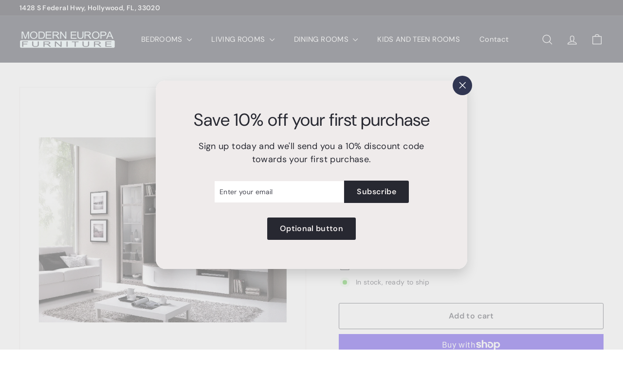

--- FILE ---
content_type: text/html; charset=utf-8
request_url: https://moderneuropa.com/products/wave-wall-unit
body_size: 53685
content:
<!doctype html>
<html class="no-js" lang="en" dir="ltr">
<!-- Google tag (gtag.js) -->
<script async src="https://www.googletagmanager.com/gtag/js?id=G-GHTM013XZ4">
</script>
<script>
  window.dataLayer = window.dataLayer || [];
  function gtag(){dataLayer.push(arguments);}
  gtag('js', new Date());

  gtag('config', 'G-GHTM013XZ4');
</script>
<head>
  <meta charset="utf-8">
  <meta http-equiv="X-UA-Compatible" content="IE=edge,chrome=1">
  <meta name="viewport" content="width=device-width,initial-scale=1">
  <meta name="theme-color" content="#313652">
  <link rel="canonical" href="https://moderneuropa.com/products/wave-wall-unit">
  <link rel="preload" as="script" href="//moderneuropa.com/cdn/shop/t/4/assets/theme.js?v=45978310851119577341696854265">
  <link rel="preconnect" href="https://cdn.shopify.com" crossorigin>
  <link rel="preconnect" href="https://fonts.shopifycdn.com" crossorigin>
  <link rel="dns-prefetch" href="https://productreviews.shopifycdn.com">
  <link rel="dns-prefetch" href="https://ajax.googleapis.com">
  <link rel="dns-prefetch" href="https://maps.googleapis.com">
  <link rel="dns-prefetch" href="https://maps.gstatic.com"><title>Wave Wall Unit
&ndash; Modern Europa Furniture
</title>
<meta name="description" content="Description Elegance become the primary elements of the living. Modern linear surfaces design an atmosphere dominated by a perfect combination of style and simplicity dedicated to those who want to create around themselves an essential, elegant and functional home and for a style that is always aimed at a free dialogue"><meta property="og:site_name" content="Modern Europa Furniture">
  <meta property="og:url" content="https://moderneuropa.com/products/wave-wall-unit">
  <meta property="og:title" content="Wave Wall Unit">
  <meta property="og:type" content="product">
  <meta property="og:description" content="Description Elegance become the primary elements of the living. Modern linear surfaces design an atmosphere dominated by a perfect combination of style and simplicity dedicated to those who want to create around themselves an essential, elegant and functional home and for a style that is always aimed at a free dialogue"><meta property="og:image" content="http://moderneuropa.com/cdn/shop/products/1_8755c33c-1956-4795-93ee-bbd6bca424c2.gif?v=1697640509">
    <meta property="og:image:secure_url" content="https://moderneuropa.com/cdn/shop/products/1_8755c33c-1956-4795-93ee-bbd6bca424c2.gif?v=1697640509">
    <meta property="og:image:width" content="1000">
    <meta property="og:image:height" content="650"><meta name="twitter:site" content="@">
  <meta name="twitter:card" content="summary_large_image">
  <meta name="twitter:title" content="Wave Wall Unit">
  <meta name="twitter:description" content="Description Elegance become the primary elements of the living. Modern linear surfaces design an atmosphere dominated by a perfect combination of style and simplicity dedicated to those who want to create around themselves an essential, elegant and functional home and for a style that is always aimed at a free dialogue">
<style data-shopify>@font-face {
  font-family: "DM Sans";
  font-weight: 400;
  font-style: normal;
  font-display: swap;
  src: url("//moderneuropa.com/cdn/fonts/dm_sans/dmsans_n4.ec80bd4dd7e1a334c969c265873491ae56018d72.woff2") format("woff2"),
       url("//moderneuropa.com/cdn/fonts/dm_sans/dmsans_n4.87bdd914d8a61247b911147ae68e754d695c58a6.woff") format("woff");
}

  @font-face {
  font-family: "DM Sans";
  font-weight: 400;
  font-style: normal;
  font-display: swap;
  src: url("//moderneuropa.com/cdn/fonts/dm_sans/dmsans_n4.ec80bd4dd7e1a334c969c265873491ae56018d72.woff2") format("woff2"),
       url("//moderneuropa.com/cdn/fonts/dm_sans/dmsans_n4.87bdd914d8a61247b911147ae68e754d695c58a6.woff") format("woff");
}


  @font-face {
  font-family: "DM Sans";
  font-weight: 600;
  font-style: normal;
  font-display: swap;
  src: url("//moderneuropa.com/cdn/fonts/dm_sans/dmsans_n6.70a2453ea926d613c6a2f89af05180d14b3a7c96.woff2") format("woff2"),
       url("//moderneuropa.com/cdn/fonts/dm_sans/dmsans_n6.355605667bef215872257574b57fc097044f7e20.woff") format("woff");
}

  @font-face {
  font-family: "DM Sans";
  font-weight: 400;
  font-style: italic;
  font-display: swap;
  src: url("//moderneuropa.com/cdn/fonts/dm_sans/dmsans_i4.b8fe05e69ee95d5a53155c346957d8cbf5081c1a.woff2") format("woff2"),
       url("//moderneuropa.com/cdn/fonts/dm_sans/dmsans_i4.403fe28ee2ea63e142575c0aa47684d65f8c23a0.woff") format("woff");
}

  @font-face {
  font-family: "DM Sans";
  font-weight: 600;
  font-style: italic;
  font-display: swap;
  src: url("//moderneuropa.com/cdn/fonts/dm_sans/dmsans_i6.b7d5b35c5f29523529e1bf4a3d0de71a44a277b6.woff2") format("woff2"),
       url("//moderneuropa.com/cdn/fonts/dm_sans/dmsans_i6.9b760cc5bdd17b4de2c70249ba49bd707f27a31b.woff") format("woff");
}

</style><link href="//moderneuropa.com/cdn/shop/t/4/assets/theme.css?v=114380132644469245451697430593" rel="stylesheet" type="text/css" media="all" />
  <link href="//moderneuropa.com/cdn/shop/t/4/assets/next.css?v=158866798463962457201696854291" rel="stylesheet" type="text/css" media="all" />
<style data-shopify>:root {
    --typeHeaderPrimary: "DM Sans";
    --typeHeaderFallback: sans-serif;
    --typeHeaderSize: 42px;
    --typeHeaderWeight: 400;
    --typeHeaderLineHeight: 1.2;
    --typeHeaderSpacing: 0.0em;

    --typeBasePrimary:"DM Sans";
    --typeBaseFallback:sans-serif;
    --typeBaseSize: 14px;
    --typeBaseWeight: 400;
    --typeBaseSpacing: 0.025em;
    --typeBaseLineHeight: 1.5;

    --colorSmallImageBg: #ffffff;
    --colorSmallImageBgDark: #f7f7f7;
    --colorLargeImageBg: #e7e7e7;
    --colorLargeImageBgLight: #ffffff;

    --iconWeight: 3px;
    --iconLinecaps: round;

    
      --buttonRadius: 3px;
      --btnPadding: 11px 25px;
    

    
      --roundness: 20px;
    

    
      --gridThickness: 0;
    

    --productTileMargin: 2%;
    --collectionTileMargin: 0%;

    --swatchSize: 40px;
  }

  @media screen and (max-width: 768px) {
    :root {
      --typeBaseSize: 12px;

      
        --roundness: 15px;
        --btnPadding: 9px 25px;
      
    }
  }</style><script>
    document.documentElement.className = document.documentElement.className.replace('no-js', 'js');

    window.theme = window.theme || {};
    theme.routes = {
      home: "/",
      collections: "/collections",
      cart: "/cart.js",
      cartPage: "/cart",
      cartAdd: "/cart/add.js",
      cartChange: "/cart/change.js",
      search: "/search",
      predictiveSearch: "/search/suggest"
    };

    theme.strings = {
      soldOut: "Sold Out",
      unavailable: "Unavailable",
      inStockLabel: "In stock, ready to ship",
      oneStockLabel: "Low stock - [count] item left",
      otherStockLabel: "Low stock - [count] items left",
      willNotShipUntil: "Ready to ship [date]",
      willBeInStockAfter: "Back in stock [date]",
      waitingForStock: "Inventory on the way",
      savePrice: "Save [saved_amount]",
      cartEmpty: "Your cart is currently empty.",
      cartTermsConfirmation: "You must agree with the terms and conditions of sales to check out",
      searchCollections: "Collections",
      searchPages: "Pages",
      searchArticles: "Articles",
      maxQuantity: "You can only have [quantity] of [title] in your cart."
    };
    theme.settings = {
      cartType: "dropdown",
      isCustomerTemplate: false,
      moneyFormat: "${{amount}}",
      saveType: "dollar",
      productImageSize: "natural",
      productImageCover: true,
      predictiveSearch: true,
      predictiveSearchType: null,
      superScriptSetting: true,
      superScriptPrice: true,
      quickView: true,
      quickAdd: true,
      themeName: 'Expanse',
      themeVersion: "4.4.1"
    };
  </script>

  <script>window.performance && window.performance.mark && window.performance.mark('shopify.content_for_header.start');</script><meta id="shopify-digital-wallet" name="shopify-digital-wallet" content="/82329010495/digital_wallets/dialog">
<meta name="shopify-checkout-api-token" content="bd7ba9034dfd97efe1977c45e5e31c35">
<meta id="in-context-paypal-metadata" data-shop-id="82329010495" data-venmo-supported="true" data-environment="production" data-locale="en_US" data-paypal-v4="true" data-currency="USD">
<link rel="alternate" type="application/json+oembed" href="https://moderneuropa.com/products/wave-wall-unit.oembed">
<script async="async" src="/checkouts/internal/preloads.js?locale=en-US"></script>
<link rel="preconnect" href="https://shop.app" crossorigin="anonymous">
<script async="async" src="https://shop.app/checkouts/internal/preloads.js?locale=en-US&shop_id=82329010495" crossorigin="anonymous"></script>
<script id="apple-pay-shop-capabilities" type="application/json">{"shopId":82329010495,"countryCode":"US","currencyCode":"USD","merchantCapabilities":["supports3DS"],"merchantId":"gid:\/\/shopify\/Shop\/82329010495","merchantName":"Modern Europa Furniture","requiredBillingContactFields":["postalAddress","email","phone"],"requiredShippingContactFields":["postalAddress","email","phone"],"shippingType":"shipping","supportedNetworks":["visa","masterCard","amex","discover","elo","jcb"],"total":{"type":"pending","label":"Modern Europa Furniture","amount":"1.00"},"shopifyPaymentsEnabled":true,"supportsSubscriptions":true}</script>
<script id="shopify-features" type="application/json">{"accessToken":"bd7ba9034dfd97efe1977c45e5e31c35","betas":["rich-media-storefront-analytics"],"domain":"moderneuropa.com","predictiveSearch":true,"shopId":82329010495,"locale":"en"}</script>
<script>var Shopify = Shopify || {};
Shopify.shop = "2c23a9-2.myshopify.com";
Shopify.locale = "en";
Shopify.currency = {"active":"USD","rate":"1.0"};
Shopify.country = "US";
Shopify.theme = {"name":"Expanse","id":161601913151,"schema_name":"Expanse","schema_version":"4.4.1","theme_store_id":902,"role":"main"};
Shopify.theme.handle = "null";
Shopify.theme.style = {"id":null,"handle":null};
Shopify.cdnHost = "moderneuropa.com/cdn";
Shopify.routes = Shopify.routes || {};
Shopify.routes.root = "/";</script>
<script type="module">!function(o){(o.Shopify=o.Shopify||{}).modules=!0}(window);</script>
<script>!function(o){function n(){var o=[];function n(){o.push(Array.prototype.slice.apply(arguments))}return n.q=o,n}var t=o.Shopify=o.Shopify||{};t.loadFeatures=n(),t.autoloadFeatures=n()}(window);</script>
<script>
  window.ShopifyPay = window.ShopifyPay || {};
  window.ShopifyPay.apiHost = "shop.app\/pay";
  window.ShopifyPay.redirectState = null;
</script>
<script id="shop-js-analytics" type="application/json">{"pageType":"product"}</script>
<script defer="defer" async type="module" src="//moderneuropa.com/cdn/shopifycloud/shop-js/modules/v2/client.init-shop-cart-sync_BApSsMSl.en.esm.js"></script>
<script defer="defer" async type="module" src="//moderneuropa.com/cdn/shopifycloud/shop-js/modules/v2/chunk.common_CBoos6YZ.esm.js"></script>
<script type="module">
  await import("//moderneuropa.com/cdn/shopifycloud/shop-js/modules/v2/client.init-shop-cart-sync_BApSsMSl.en.esm.js");
await import("//moderneuropa.com/cdn/shopifycloud/shop-js/modules/v2/chunk.common_CBoos6YZ.esm.js");

  window.Shopify.SignInWithShop?.initShopCartSync?.({"fedCMEnabled":true,"windoidEnabled":true});

</script>
<script defer="defer" async type="module" src="//moderneuropa.com/cdn/shopifycloud/shop-js/modules/v2/client.payment-terms_BHOWV7U_.en.esm.js"></script>
<script defer="defer" async type="module" src="//moderneuropa.com/cdn/shopifycloud/shop-js/modules/v2/chunk.common_CBoos6YZ.esm.js"></script>
<script defer="defer" async type="module" src="//moderneuropa.com/cdn/shopifycloud/shop-js/modules/v2/chunk.modal_Bu1hFZFC.esm.js"></script>
<script type="module">
  await import("//moderneuropa.com/cdn/shopifycloud/shop-js/modules/v2/client.payment-terms_BHOWV7U_.en.esm.js");
await import("//moderneuropa.com/cdn/shopifycloud/shop-js/modules/v2/chunk.common_CBoos6YZ.esm.js");
await import("//moderneuropa.com/cdn/shopifycloud/shop-js/modules/v2/chunk.modal_Bu1hFZFC.esm.js");

  
</script>
<script>
  window.Shopify = window.Shopify || {};
  if (!window.Shopify.featureAssets) window.Shopify.featureAssets = {};
  window.Shopify.featureAssets['shop-js'] = {"shop-cart-sync":["modules/v2/client.shop-cart-sync_DJczDl9f.en.esm.js","modules/v2/chunk.common_CBoos6YZ.esm.js"],"init-fed-cm":["modules/v2/client.init-fed-cm_BzwGC0Wi.en.esm.js","modules/v2/chunk.common_CBoos6YZ.esm.js"],"init-windoid":["modules/v2/client.init-windoid_BS26ThXS.en.esm.js","modules/v2/chunk.common_CBoos6YZ.esm.js"],"shop-cash-offers":["modules/v2/client.shop-cash-offers_DthCPNIO.en.esm.js","modules/v2/chunk.common_CBoos6YZ.esm.js","modules/v2/chunk.modal_Bu1hFZFC.esm.js"],"shop-button":["modules/v2/client.shop-button_D_JX508o.en.esm.js","modules/v2/chunk.common_CBoos6YZ.esm.js"],"init-shop-email-lookup-coordinator":["modules/v2/client.init-shop-email-lookup-coordinator_DFwWcvrS.en.esm.js","modules/v2/chunk.common_CBoos6YZ.esm.js"],"shop-toast-manager":["modules/v2/client.shop-toast-manager_tEhgP2F9.en.esm.js","modules/v2/chunk.common_CBoos6YZ.esm.js"],"shop-login-button":["modules/v2/client.shop-login-button_DwLgFT0K.en.esm.js","modules/v2/chunk.common_CBoos6YZ.esm.js","modules/v2/chunk.modal_Bu1hFZFC.esm.js"],"avatar":["modules/v2/client.avatar_BTnouDA3.en.esm.js"],"init-shop-cart-sync":["modules/v2/client.init-shop-cart-sync_BApSsMSl.en.esm.js","modules/v2/chunk.common_CBoos6YZ.esm.js"],"pay-button":["modules/v2/client.pay-button_BuNmcIr_.en.esm.js","modules/v2/chunk.common_CBoos6YZ.esm.js"],"init-shop-for-new-customer-accounts":["modules/v2/client.init-shop-for-new-customer-accounts_DrjXSI53.en.esm.js","modules/v2/client.shop-login-button_DwLgFT0K.en.esm.js","modules/v2/chunk.common_CBoos6YZ.esm.js","modules/v2/chunk.modal_Bu1hFZFC.esm.js"],"init-customer-accounts-sign-up":["modules/v2/client.init-customer-accounts-sign-up_TlVCiykN.en.esm.js","modules/v2/client.shop-login-button_DwLgFT0K.en.esm.js","modules/v2/chunk.common_CBoos6YZ.esm.js","modules/v2/chunk.modal_Bu1hFZFC.esm.js"],"shop-follow-button":["modules/v2/client.shop-follow-button_C5D3XtBb.en.esm.js","modules/v2/chunk.common_CBoos6YZ.esm.js","modules/v2/chunk.modal_Bu1hFZFC.esm.js"],"checkout-modal":["modules/v2/client.checkout-modal_8TC_1FUY.en.esm.js","modules/v2/chunk.common_CBoos6YZ.esm.js","modules/v2/chunk.modal_Bu1hFZFC.esm.js"],"init-customer-accounts":["modules/v2/client.init-customer-accounts_C0Oh2ljF.en.esm.js","modules/v2/client.shop-login-button_DwLgFT0K.en.esm.js","modules/v2/chunk.common_CBoos6YZ.esm.js","modules/v2/chunk.modal_Bu1hFZFC.esm.js"],"lead-capture":["modules/v2/client.lead-capture_Cq0gfm7I.en.esm.js","modules/v2/chunk.common_CBoos6YZ.esm.js","modules/v2/chunk.modal_Bu1hFZFC.esm.js"],"shop-login":["modules/v2/client.shop-login_BmtnoEUo.en.esm.js","modules/v2/chunk.common_CBoos6YZ.esm.js","modules/v2/chunk.modal_Bu1hFZFC.esm.js"],"payment-terms":["modules/v2/client.payment-terms_BHOWV7U_.en.esm.js","modules/v2/chunk.common_CBoos6YZ.esm.js","modules/v2/chunk.modal_Bu1hFZFC.esm.js"]};
</script>
<script id="__st">var __st={"a":82329010495,"offset":-18000,"reqid":"b67614e3-b513-4b21-8671-39dbdbcdd7a2-1768872089","pageurl":"moderneuropa.com\/products\/wave-wall-unit","u":"944975ef85d9","p":"product","rtyp":"product","rid":8937365143871};</script>
<script>window.ShopifyPaypalV4VisibilityTracking = true;</script>
<script id="captcha-bootstrap">!function(){'use strict';const t='contact',e='account',n='new_comment',o=[[t,t],['blogs',n],['comments',n],[t,'customer']],c=[[e,'customer_login'],[e,'guest_login'],[e,'recover_customer_password'],[e,'create_customer']],r=t=>t.map((([t,e])=>`form[action*='/${t}']:not([data-nocaptcha='true']) input[name='form_type'][value='${e}']`)).join(','),a=t=>()=>t?[...document.querySelectorAll(t)].map((t=>t.form)):[];function s(){const t=[...o],e=r(t);return a(e)}const i='password',u='form_key',d=['recaptcha-v3-token','g-recaptcha-response','h-captcha-response',i],f=()=>{try{return window.sessionStorage}catch{return}},m='__shopify_v',_=t=>t.elements[u];function p(t,e,n=!1){try{const o=window.sessionStorage,c=JSON.parse(o.getItem(e)),{data:r}=function(t){const{data:e,action:n}=t;return t[m]||n?{data:e,action:n}:{data:t,action:n}}(c);for(const[e,n]of Object.entries(r))t.elements[e]&&(t.elements[e].value=n);n&&o.removeItem(e)}catch(o){console.error('form repopulation failed',{error:o})}}const l='form_type',E='cptcha';function T(t){t.dataset[E]=!0}const w=window,h=w.document,L='Shopify',v='ce_forms',y='captcha';let A=!1;((t,e)=>{const n=(g='f06e6c50-85a8-45c8-87d0-21a2b65856fe',I='https://cdn.shopify.com/shopifycloud/storefront-forms-hcaptcha/ce_storefront_forms_captcha_hcaptcha.v1.5.2.iife.js',D={infoText:'Protected by hCaptcha',privacyText:'Privacy',termsText:'Terms'},(t,e,n)=>{const o=w[L][v],c=o.bindForm;if(c)return c(t,g,e,D).then(n);var r;o.q.push([[t,g,e,D],n]),r=I,A||(h.body.append(Object.assign(h.createElement('script'),{id:'captcha-provider',async:!0,src:r})),A=!0)});var g,I,D;w[L]=w[L]||{},w[L][v]=w[L][v]||{},w[L][v].q=[],w[L][y]=w[L][y]||{},w[L][y].protect=function(t,e){n(t,void 0,e),T(t)},Object.freeze(w[L][y]),function(t,e,n,w,h,L){const[v,y,A,g]=function(t,e,n){const i=e?o:[],u=t?c:[],d=[...i,...u],f=r(d),m=r(i),_=r(d.filter((([t,e])=>n.includes(e))));return[a(f),a(m),a(_),s()]}(w,h,L),I=t=>{const e=t.target;return e instanceof HTMLFormElement?e:e&&e.form},D=t=>v().includes(t);t.addEventListener('submit',(t=>{const e=I(t);if(!e)return;const n=D(e)&&!e.dataset.hcaptchaBound&&!e.dataset.recaptchaBound,o=_(e),c=g().includes(e)&&(!o||!o.value);(n||c)&&t.preventDefault(),c&&!n&&(function(t){try{if(!f())return;!function(t){const e=f();if(!e)return;const n=_(t);if(!n)return;const o=n.value;o&&e.removeItem(o)}(t);const e=Array.from(Array(32),(()=>Math.random().toString(36)[2])).join('');!function(t,e){_(t)||t.append(Object.assign(document.createElement('input'),{type:'hidden',name:u})),t.elements[u].value=e}(t,e),function(t,e){const n=f();if(!n)return;const o=[...t.querySelectorAll(`input[type='${i}']`)].map((({name:t})=>t)),c=[...d,...o],r={};for(const[a,s]of new FormData(t).entries())c.includes(a)||(r[a]=s);n.setItem(e,JSON.stringify({[m]:1,action:t.action,data:r}))}(t,e)}catch(e){console.error('failed to persist form',e)}}(e),e.submit())}));const S=(t,e)=>{t&&!t.dataset[E]&&(n(t,e.some((e=>e===t))),T(t))};for(const o of['focusin','change'])t.addEventListener(o,(t=>{const e=I(t);D(e)&&S(e,y())}));const B=e.get('form_key'),M=e.get(l),P=B&&M;t.addEventListener('DOMContentLoaded',(()=>{const t=y();if(P)for(const e of t)e.elements[l].value===M&&p(e,B);[...new Set([...A(),...v().filter((t=>'true'===t.dataset.shopifyCaptcha))])].forEach((e=>S(e,t)))}))}(h,new URLSearchParams(w.location.search),n,t,e,['guest_login'])})(!0,!0)}();</script>
<script integrity="sha256-4kQ18oKyAcykRKYeNunJcIwy7WH5gtpwJnB7kiuLZ1E=" data-source-attribution="shopify.loadfeatures" defer="defer" src="//moderneuropa.com/cdn/shopifycloud/storefront/assets/storefront/load_feature-a0a9edcb.js" crossorigin="anonymous"></script>
<script crossorigin="anonymous" defer="defer" src="//moderneuropa.com/cdn/shopifycloud/storefront/assets/shopify_pay/storefront-65b4c6d7.js?v=20250812"></script>
<script data-source-attribution="shopify.dynamic_checkout.dynamic.init">var Shopify=Shopify||{};Shopify.PaymentButton=Shopify.PaymentButton||{isStorefrontPortableWallets:!0,init:function(){window.Shopify.PaymentButton.init=function(){};var t=document.createElement("script");t.src="https://moderneuropa.com/cdn/shopifycloud/portable-wallets/latest/portable-wallets.en.js",t.type="module",document.head.appendChild(t)}};
</script>
<script data-source-attribution="shopify.dynamic_checkout.buyer_consent">
  function portableWalletsHideBuyerConsent(e){var t=document.getElementById("shopify-buyer-consent"),n=document.getElementById("shopify-subscription-policy-button");t&&n&&(t.classList.add("hidden"),t.setAttribute("aria-hidden","true"),n.removeEventListener("click",e))}function portableWalletsShowBuyerConsent(e){var t=document.getElementById("shopify-buyer-consent"),n=document.getElementById("shopify-subscription-policy-button");t&&n&&(t.classList.remove("hidden"),t.removeAttribute("aria-hidden"),n.addEventListener("click",e))}window.Shopify?.PaymentButton&&(window.Shopify.PaymentButton.hideBuyerConsent=portableWalletsHideBuyerConsent,window.Shopify.PaymentButton.showBuyerConsent=portableWalletsShowBuyerConsent);
</script>
<script>
  function portableWalletsCleanup(e){e&&e.src&&console.error("Failed to load portable wallets script "+e.src);var t=document.querySelectorAll("shopify-accelerated-checkout .shopify-payment-button__skeleton, shopify-accelerated-checkout-cart .wallet-cart-button__skeleton"),e=document.getElementById("shopify-buyer-consent");for(let e=0;e<t.length;e++)t[e].remove();e&&e.remove()}function portableWalletsNotLoadedAsModule(e){e instanceof ErrorEvent&&"string"==typeof e.message&&e.message.includes("import.meta")&&"string"==typeof e.filename&&e.filename.includes("portable-wallets")&&(window.removeEventListener("error",portableWalletsNotLoadedAsModule),window.Shopify.PaymentButton.failedToLoad=e,"loading"===document.readyState?document.addEventListener("DOMContentLoaded",window.Shopify.PaymentButton.init):window.Shopify.PaymentButton.init())}window.addEventListener("error",portableWalletsNotLoadedAsModule);
</script>

<script type="module" src="https://moderneuropa.com/cdn/shopifycloud/portable-wallets/latest/portable-wallets.en.js" onError="portableWalletsCleanup(this)" crossorigin="anonymous"></script>
<script nomodule>
  document.addEventListener("DOMContentLoaded", portableWalletsCleanup);
</script>

<link id="shopify-accelerated-checkout-styles" rel="stylesheet" media="screen" href="https://moderneuropa.com/cdn/shopifycloud/portable-wallets/latest/accelerated-checkout-backwards-compat.css" crossorigin="anonymous">
<style id="shopify-accelerated-checkout-cart">
        #shopify-buyer-consent {
  margin-top: 1em;
  display: inline-block;
  width: 100%;
}

#shopify-buyer-consent.hidden {
  display: none;
}

#shopify-subscription-policy-button {
  background: none;
  border: none;
  padding: 0;
  text-decoration: underline;
  font-size: inherit;
  cursor: pointer;
}

#shopify-subscription-policy-button::before {
  box-shadow: none;
}

      </style>

<script>window.performance && window.performance.mark && window.performance.mark('shopify.content_for_header.end');</script>

  <script src="//moderneuropa.com/cdn/shop/t/4/assets/vendor-scripts-v2.js?v=28795867768355101311696854265" defer="defer"></script>
  <script src="//moderneuropa.com/cdn/shop/t/4/assets/theme.js?v=45978310851119577341696854265" defer="defer"></script>
  <script src="//moderneuropa.com/cdn/shop/t/4/assets/next.js?v=131372909002363781041696854264" defer="defer"></script>
<!-- BEGIN app block: shopify://apps/smart-filter-search/blocks/app-embed/5cc1944c-3014-4a2a-af40-7d65abc0ef73 --><link href="https://cdn.shopify.com/extensions/019bc61e-e0df-75dc-ad8c-8494619f160e/smart-product-filters-608/assets/globo.filter.min.js" as="script" rel="preload">
<link rel="preconnect" href="https://filter-u4.globo.io" crossorigin>
<link rel="dns-prefetch" href="https://filter-u4.globo.io"><link rel="stylesheet" href="https://cdn.shopify.com/extensions/019bc61e-e0df-75dc-ad8c-8494619f160e/smart-product-filters-608/assets/globo.search.css" media="print" onload="this.media='all'">

<meta id="search_terms_value" content="" />
<!-- BEGIN app snippet: global.variables --><script>
  window.shopCurrency = "USD";
  window.shopCountry = "US";
  window.shopLanguageCode = "en";

  window.currentCurrency = "USD";
  window.currentCountry = "US";
  window.currentLanguageCode = "en";

  window.shopCustomer = false

  window.useCustomTreeTemplate = false;
  window.useCustomProductTemplate = false;

  window.GloboFilterRequestOrigin = "https://moderneuropa.com";
  window.GloboFilterShopifyDomain = "2c23a9-2.myshopify.com";
  window.GloboFilterSFAT = "";
  window.GloboFilterSFApiVersion = "2025-04";
  window.GloboFilterProxyPath = "/apps/globofilters";
  window.GloboFilterRootUrl = "";
  window.GloboFilterTranslation = {"search":{"suggestions":"Suggestions","collections":"Collections","pages":"Pages","product":"Product","products":"Products","view_all":"Search for","view_all_products":"View all products","not_found":"Sorry, nothing found for","product_not_found":"No products were found","no_result_keywords_suggestions_title":"Popular searches","no_result_products_suggestions_title":"However, You may like","zero_character_keywords_suggestions_title":"Suggestions","zero_character_popular_searches_title":"Popular searches","zero_character_products_suggestions_title":"Trending products"},"form":{"heading":"Search products","select":"-- Select --","search":"Search","submit":"Search","clear":"Clear"},"filter":{"filter_by":"Filter By","clear_all":"Clear All","view":"View","clear":"Clear","in_stock":"In Stock","out_of_stock":"Out of Stock","ready_to_ship":"Ready to ship","search":"Search options","choose_values":"Choose values"},"sort":{"sort_by":"Sort By","manually":"Featured","availability_in_stock_first":"Availability","relevance":"Relevance","best_selling":"Best Selling","alphabetically_a_z":"Alphabetically, A-Z","alphabetically_z_a":"Alphabetically, Z-A","price_low_to_high":"Price, low to high","price_high_to_low":"Price, high to low","date_new_to_old":"Date, new to old","date_old_to_new":"Date, old to new","sale_off":"% Sale off"},"product":{"add_to_cart":"Add to cart","unavailable":"Unavailable","sold_out":"Sold out","sale":"Sale","load_more":"Load more","limit":"Show","search":"Search products","no_results":"Sorry, there are no products in this collection"}};
  window.isMultiCurrency =false;
  window.globoEmbedFilterAssetsUrl = 'https://cdn.shopify.com/extensions/019bc61e-e0df-75dc-ad8c-8494619f160e/smart-product-filters-608/assets/';
  window.assetsUrl = window.globoEmbedFilterAssetsUrl;
  window.GloboMoneyFormat = "${{amount}}";
</script><!-- END app snippet -->
<script type="text/javascript" hs-ignore data-ccm-injected>
document.getElementsByTagName('html')[0].classList.add('spf-filter-loading', 'spf-has-filter');
window.enabledEmbedFilter = true;
window.sortByRelevance = false;
window.moneyFormat = "${{amount}}";
window.GloboMoneyWithCurrencyFormat = "${{amount}} USD";
window.filesUrl = '//moderneuropa.com/cdn/shop/files/';
window.GloboThemesInfo ={"159341740351":{"id":159341740351,"name":"Dawn","theme_store_id":887,"theme_name":"Dawn"},"159346098495":{"id":159346098495,"name":"Dawn","theme_store_id":887,"theme_name":"Dawn"},"161582285119":{"id":161582285119,"name":"Stockholm","theme_store_id":1405,"theme_name":"Stockholm"},"161601913151":{"id":161601913151,"name":"Expanse","theme_store_id":902,"theme_name":"Expanse"},"162735325503":{"id":162735325503,"name":"Expanse-before Smart Product Filter","theme_store_id":902,"theme_name":"Expanse"},"168128512319":{"id":168128512319,"name":"Updated copy of Expanse","theme_store_id":902,"theme_name":"Expanse"}};



var GloboEmbedFilterConfig = {
api: {filterUrl: "https://filter-u4.globo.io/filter",searchUrl: "https://filter-u4.globo.io/search", url: "https://filter-u4.globo.io"},
shop: {
name: "Modern Europa Furniture",
url: "https://moderneuropa.com",
domain: "2c23a9-2.myshopify.com",
locale: "en",
cur_locale: "en",
predictive_search_url: "/search/suggest",
country_code: "US",
root_url: "",
cart_url: "/cart",
search_url: "/search",
cart_add_url: "/cart/add",
search_terms_value: "",
product_image: {width: 360, height: 504},
no_image_url: "https://cdn.shopify.com/s/images/themes/product-1.png",
swatches: {"color":{"brown /brown base":{"mode":1,"color_1":"rgba(155, 86, 86, 1)"},"anthracite/ natural wood/ graphite":{"mode":1,"color_1":"rgba(124, 121, 121, 1)"},"gray":{"mode":1,"color_1":"rgba(124, 121, 121, 1)"},"gray/white + grey/ black":{"mode":2,"color_1":"rgba(124, 121, 121, 1)","color_2":"rgba(255, 255, 255, 1)"},"grey":{"mode":1,"color_1":"rgba(124, 121, 121, 1)"},"white":{"mode":1,"color_1":"rgba(255, 255, 255, 1)"},"black":{"mode":1,"color_1":"rgba(7, 7, 7, 1)"},"black/ white":{"mode":2,"color_1":"rgba(5, 5, 5, 1)","color_2":"rgba(255, 255, 255, 1)"},"black/white":{"mode":2,"color_1":"rgba(5, 5, 5, 1)","color_2":"rgba(255, 255, 255, 1)"},"white/ black":{"mode":1,"color_1":"rgba(1, 1, 1, 1)"}},"tag":{"marble":{"mode":3,"image":"https://d2qg2tol2mp9s5.cloudfront.net/"}}},
swatchConfig: {"enable":true,"color":["colour","color"],"label":["size"]},
enableRecommendation: false,
hideOneValue: false,
newUrlStruct: true,
newUrlForSEO: false,themeTranslation:{"161601913151":{"products":{"general":{"quick_shop":"Quick shop","sale":"Sale","from_text_html":"\u003cspan\u003efrom\u003c\/span\u003e {{ price }}","save_html":"Save {{ saved_amount }}"},"product":{"add_to_cart":"Add to cart","sold_out":"Sold Out"}}},"products":{"general":{"quick_shop":"Quick shop","sale":"Sale","from_text_html":"\u003cspan\u003efrom\u003c\/span\u003e {{ price }}","save_html":"Save {{ saved_amount }}"},"product":{"add_to_cart":"Add to cart","sold_out":"Sold Out"}}},redirects: [],
images: {},
settings: {"color_body_bg":"#ffffff","color_body_text":"#42434d","color_price":"#272831","color_savings_text":"#ba4444","color_borders":"#efebeb","color_button":"#313652","color_button_text":"#ffffff","color_sale_tag":"#ba4444","color_sale_tag_text":"#ffffff","color_cart_dot":"#ffffff","color_cart_dot_text":"#42434d","color_small_image_bg":"#ffffff","color_large_image_bg":"#e7e7e7","color_header":"#383a46","color_header_text":"#ffffff","color_announcement":"#272831","color_announcement_text":"#ffffff","color_header_search":"#4b4d5e","color_footer":"#f9f9fb","color_footer_border":"#e8e8e1","color_footer_text":"#272831","color_scheme_1_bg":"#9f9f9f","color_scheme_1_text":"#272831","color_scheme_1_texture":"marble.jpg","color_scheme_2_bg":"#343643","color_scheme_2_text":"#ffffff","color_scheme_2_texture":"minimal-wave","color_scheme_3_bg":"#efebeb","color_scheme_3_text":"#272831","color_scheme_3_texture":"none","type_header_font_family":{"error":"json not allowed for this object"},"type_header_spacing":"0","type_header_base_size":42,"type_header_line_height":1.2,"type_header_capitalize":false,"type_base_font_family":{"error":"json not allowed for this object"},"type_base_spacing":"25","type_base_size":14,"type_base_line_height":1.5,"type_navigation_style":"body","type_navigation_size":15,"type_navigation_capitalize":false,"text_direction":"ltr","edges":"round","button_style":"round-slight","cart_icon":"bag-minimal","icon_weight":"3px","icon_linecaps":"round","animate_page_transitions":true,"superscript_decimals":true,"product_save_amount":true,"product_save_type":"dollar","vendor_enable":true,"swatch_size":40,"quick_shop_enable":true,"quick_add_enable":true,"product_grid_image_size":"natural","product_grid_image_fill":true,"product_hover_image":true,"enable_swatches":true,"swatch_style":"round","product_grid_style":"grey-round","product_grid_image_margin":2,"enable_product_reviews":true,"recently_viewed_products_per_row":3,"recently_viewed_max_products":4,"collection_grid_shape":"circle","collection_grid_image_fill":true,"collection_grid_image":"collection","collection_grid_image_margin":0,"cart_type":"dropdown","cart_additional_buttons":false,"cart_collection":"business-card-cases","cart_notes_enable":false,"cart_terms_conditions_enable":false,"social_facebook_link":"","social_twitter_link":"","social_pinterest_link":"","social_instagram_link":"https:\/\/instagram.com\/moderneuropa","social_snapchat_link":"","social_tiktok_link":"","social_tumblr_link":"","social_linkedin_link":"","social_youtube_link":"","social_vimeo_link":"","share_facebook":true,"share_twitter":true,"share_pinterest":true,"favicon":null,"predictive_search_enabled":true,"show_breadcrumbs":false,"show_breadcrumbs_collection_link":true,"checkout_logo_position":"left","checkout_logo_size":"small","checkout_body_background_color":"#ffffff","checkout_input_background_color_mode":"white","checkout_sidebar_background_color":"#fafafa","checkout_heading_font":"-apple-system, BlinkMacSystemFont, 'Segoe UI', Roboto, Helvetica, Arial, sans-serif, 'Apple Color Emoji', 'Segoe UI Emoji', 'Segoe UI Symbol'","checkout_body_font":"-apple-system, BlinkMacSystemFont, 'Segoe UI', Roboto, Helvetica, Arial, sans-serif, 'Apple Color Emoji', 'Segoe UI Emoji', 'Segoe UI Symbol'","checkout_accent_color":"#111111","checkout_button_color":"#111111","checkout_error_color":"#ff6d6d","search_top_collection":"cocktail-style","sku_enable":true,"product_zoom_enable":true,"collection_color_swatches":true,"variant_type":"button","enable_payment_button":true,"quantity_enable":false,"inventory_enable":true,"inventory_transfers_enable":true,"surface_pickup_enable":true,"sales_point_3":"Carbon neutral","product_color_swatches":true,"product_content_1":"shipping-info","product_contact":true,"predictive_search_show_vendor":true,"predictive_search_show_price":true,"type_product_style":"body","type_product_capitalize":true,"color_image_overlay":"#000000","color_image_overlay_opacity":0,"color_image_overlay_text_shadow":28,"type_headers_align_text":false,"type_body_align_text":true,"color_drawer_background":"#ffffff","color_drawer_text":"#000000","color_drawer_border":"#e8e8e1","color_drawer_button":"#111111","color_drawer_button_text":"#ffffff","color_modal_overlays":"#e6e6e6","type_collection_font":"body","type_collection_size":18,"collection_grid_style":"below","collection_grid_text_align":"center","collection_grid_tint":"#000000","collection_grid_opacity":10,"collection_grid_gutter":true,"breadcrumb":false,"customer_layout":"customer_area"},
gridSettings: {"layout":"theme","useCustomTemplate":false,"useCustomTreeTemplate":false,"skin":5,"limits":[12,24,48],"productsPerPage":12,"sorts":["stock-descending","best-selling","title-ascending","title-descending","price-ascending","price-descending","created-descending","created-ascending","sale-descending"],"noImageUrl":"https:\/\/cdn.shopify.com\/s\/images\/themes\/product-1.png","imageWidth":"360","imageHeight":"504","imageRatio":140,"imageSize":"360_504","alignment":"left","hideOneValue":false,"elements":["soldoutLabel","saleLabel","quickview","addToCart","vendor","swatch","price","secondImage"],"saleLabelClass":" sale-text","saleMode":3,"gridItemClass":"spf-col-xl-4 spf-col-lg-4 spf-col-md-6 spf-col-sm-6 spf-col-6","swatchClass":"","swatchConfig":{"enable":true,"color":["colour","color"],"label":["size"]},"variant_redirect":true,"showSelectedVariantInfo":true},
home_filter: false,
page: "product",
sorts: ["stock-descending","best-selling","title-ascending","title-descending","price-ascending","price-descending","created-descending","created-ascending","sale-descending"],
limits: [12,24,48],
cache: true,
layout: "theme",
marketTaxInclusion: false,
priceTaxesIncluded: false,
customerTaxesIncluded: false,
useCustomTemplate: false,
hasQuickviewTemplate: false
},
analytic: {"enableViewProductAnalytic":true,"enableSearchAnalytic":true,"enableFilterAnalytic":true,"enableATCAnalytic":false},
taxes: [],
special_countries: null,
adjustments: false,
year_make_model: {
id: 0,
prefix: "gff_",
heading: "",
showSearchInput: false,
showClearAllBtn: false
},
filter: {
id:20135,
prefix: "gf_",
layout: 1,
useThemeFilterCss: false,
sublayout: 1,
showCount: true,
showRefine: true,
refineSettings: {"style":"rounded","positions":["sidebar_mobile","toolbar_desktop","toolbar_mobile"],"color":"#000000","iconColor":"#959595","bgColor":"#E8E8E8"},
isLoadMore: 0,
filter_on_search_page: true
},
search:{
enable: true,
zero_character_suggestion: false,
pages_suggestion: {enable:false,limit:5},
keywords_suggestion: {enable:true,limit:10},
articles_suggestion: {enable:false,limit:5},
layout: 1,
product_list_layout: "grid",
elements: ["vendor","price"]
},
collection: {
id:0,
handle:'',
sort: 'best-selling',
vendor: null,
tags: null,
type: null,
term: document.getElementById("search_terms_value") != null ? document.getElementById("search_terms_value").content : "",
limit: 12,
settings: {"161601913151":{"enable_sidebar":false,"collapse_filters":false,"enable_color_swatches":true,"enable_sort":false}},
products_count: 0,
enableCollectionSearch: true,
displayTotalProducts: true,
excludeTags:null,
showSelectedVariantInfo: true
},
selector: {products: ""}
}
</script>
<script>
try {GloboEmbedFilterConfig.shop.settings["color_scheme_1_bg"] = "#9f9f9f";GloboEmbedFilterConfig.shop.settings["color_scheme_1_text"] = "#272831";GloboEmbedFilterConfig.shop.settings["color_scheme_1_texture"] = "marble.jpg";GloboEmbedFilterConfig.shop.settings["color_scheme_2_bg"] = "#343643";GloboEmbedFilterConfig.shop.settings["color_scheme_2_text"] = "#ffffff";GloboEmbedFilterConfig.shop.settings["color_scheme_2_texture"] = "minimal-wave";GloboEmbedFilterConfig.shop.settings["color_scheme_3_bg"] = "#efebeb";GloboEmbedFilterConfig.shop.settings["color_scheme_3_text"] = "#272831";GloboEmbedFilterConfig.shop.settings["color_scheme_3_texture"] = "none";} catch (error) {}
</script>
<script src="https://cdn.shopify.com/extensions/019bc61e-e0df-75dc-ad8c-8494619f160e/smart-product-filters-608/assets/globo.filter.themes.min.js" defer></script><style>.gf-block-title h3, 
.gf-block-title .h3,
.gf-form-input-inner label {
  font-size: 14px !important;
  color: #3a3a3a !important;
  text-transform: uppercase !important;
  font-weight: bold !important;
}
.gf-option-block .gf-btn-show-more{
  font-size: 14px !important;
  text-transform: none !important;
  font-weight: normal !important;
}
.gf-option-block ul li a, 
.gf-option-block ul li button, 
.gf-option-block ul li a span.gf-count,
.gf-option-block ul li button span.gf-count,
.gf-clear, 
.gf-clear-all, 
.selected-item.gf-option-label a,
.gf-form-input-inner select,
.gf-refine-toggle{
  font-size: 14px !important;
  color: #000000 !important;
  text-transform: none !important;
  font-weight: normal !important;
}

.gf-refine-toggle-mobile,
.gf-form-button-group button {
  font-size: 14px !important;
  text-transform: none !important;
  font-weight: normal !important;
  color: #3a3a3a !important;
  border: 1px solid #bfbfbf !important;
  background: #ffffff !important;
}
.gf-option-block-box-rectangle.gf-option-block ul li.gf-box-rectangle a,
.gf-option-block-box-rectangle.gf-option-block ul li.gf-box-rectangle button {
  border-color: #000000 !important;
}
.gf-option-block-box-rectangle.gf-option-block ul li.gf-box-rectangle a.checked,
.gf-option-block-box-rectangle.gf-option-block ul li.gf-box-rectangle button.checked{
  color: #fff !important;
  background-color: #000000 !important;
}
@media (min-width: 768px) {
  .gf-option-block-box-rectangle.gf-option-block ul li.gf-box-rectangle button:hover,
  .gf-option-block-box-rectangle.gf-option-block ul li.gf-box-rectangle a:hover {
    color: #fff !important;
    background-color: #000000 !important;	
  }
}
.gf-option-block.gf-option-block-select select {
  color: #000000 !important;
}

#gf-form.loaded, .gf-YMM-forms.loaded {
  background: #FFFFFF !important;
}
#gf-form h2, .gf-YMM-forms h2 {
  color: #3a3a3a !important;
}
#gf-form label, .gf-YMM-forms label{
  color: #3a3a3a !important;
}
.gf-form-input-wrapper select, 
.gf-form-input-wrapper input{
  border: 1px solid #DEDEDE !important;
  background-color: #FFFFFF !important;
  border-radius: 0px !important;
}
#gf-form .gf-form-button-group button, .gf-YMM-forms .gf-form-button-group button{
  color: #FFFFFF !important;
  background: #3a3a3a !important;
  border-radius: 0px !important;
}

.spf-product-card.spf-product-card__template-3 .spf-product__info.hover{
  background: #FFFFFF;
}
a.spf-product-card__image-wrapper{
  padding-top: 100%;
}
.h4.spf-product-card__title a{
  color: #333333;
  font-size: 15px;
  font-family: "Poppins", sans-serif;   font-weight: 500;  font-style: normal;
  text-transform: none;
}
.h4.spf-product-card__title a:hover{
  color: #000000;
}
.spf-product-card button.spf-product__form-btn-addtocart{
  font-size: 14px;
   font-family: inherit;   font-weight: normal;   font-style: normal;   text-transform: none;
}
.spf-product-card button.spf-product__form-btn-addtocart,
.spf-product-card.spf-product-card__template-4 a.open-quick-view,
.spf-product-card.spf-product-card__template-5 a.open-quick-view,
#gfqv-btn{
  color: #FFFFFF !important;
  border: 1px solid #333333 !important;
  background: #333333 !important;
}
.spf-product-card button.spf-product__form-btn-addtocart:hover,
.spf-product-card.spf-product-card__template-4 a.open-quick-view:hover,
.spf-product-card.spf-product-card__template-5 a.open-quick-view:hover{
  color: #FFFFFF !important;
  border: 1px solid #000000 !important;
  background: #000000 !important;
}
span.spf-product__label.spf-product__label-soldout{
  color: #ffffff;
  background: #989898;
}
span.spf-product__label.spf-product__label-sale{
  color: #F0F0F0;
  background: #d21625;
}
.spf-product-card__vendor a{
  color: #969595;
  font-size: 13px;
  font-family: "Poppins", sans-serif;   font-weight: 400;   font-style: normal; }
.spf-product-card__vendor a:hover{
  color: #969595;
}
.spf-product-card__price-wrapper{
  font-size: 14px;
}
.spf-image-ratio{
  padding-top:100% !important;
}
.spf-product-card__oldprice,
.spf-product-card__saleprice,
.spf-product-card__price,
.gfqv-product-card__oldprice,
.gfqv-product-card__saleprice,
.gfqv-product-card__price
{
  font-size: 14px;
  font-family: "Poppins", sans-serif;   font-weight: 500;   font-style: normal; }

span.spf-product-card__price, span.gfqv-product-card__price{
  color: #141414;
}
span.spf-product-card__oldprice, span.gfqv-product-card__oldprice{
  color: #969595;
}
span.spf-product-card__saleprice, span.gfqv-product-card__saleprice{
  color: #d21625;
}
/* Product Title */
.h4.spf-product-card__title{
    
}
.h4.spf-product-card__title a{

}

/* Product Vendor */
.spf-product-card__vendor{
    
}
.spf-product-card__vendor a{

}

/* Product Price */
.spf-product-card__price-wrapper{
    
}

/* Product Old Price */
span.spf-product-card__oldprice{
    
}

/* Product Sale Price */
span.spf-product-card__saleprice{
    
}

/* Product Regular Price */
span.spf-product-card__price{

}

/* Quickview button */
.open-quick-view{
    
}

/* Add to cart button */
button.spf-product__form-btn-addtocart{
    
}

/* Product image */
img.spf-product-card__image{
    
}

/* Sale label */
span.spf-product__label.spf-product__label.spf-product__label-sale{
    
}

/* Sold out label */
span.spf-product__label.spf-product__label.spf-product__label-soldout{
    
}</style><script>
        window.addEventListener('globoFilterRenderCompleted', function () {
          if(theme && theme.sections && theme.Collection) {
            theme.sections.register('collection-template', theme.Collection);
          }
        });
      </script>
        

<style></style><script></script><script>
  const productGrid = document.querySelector('[data-globo-filter-items]')
  if(productGrid){
    if( productGrid.id ){
      productGrid.setAttribute('old-id', productGrid.id)
    }
    productGrid.id = 'gf-products';
  }
</script>
<script>if(window.AVADA_SPEED_WHITELIST){const spfs_w = new RegExp("smart-product-filter-search", 'i'); if(Array.isArray(window.AVADA_SPEED_WHITELIST)){window.AVADA_SPEED_WHITELIST.push(spfs_w);}else{window.AVADA_SPEED_WHITELIST = [spfs_w];}} </script><!-- END app block --><!-- BEGIN app block: shopify://apps/ta-labels-badges/blocks/bss-pl-config-data/91bfe765-b604-49a1-805e-3599fa600b24 --><script
    id='bss-pl-config-data'
>
	let TAE_StoreId = "42182";
	if (typeof BSS_PL == 'undefined' || TAE_StoreId !== "") {
  		var BSS_PL = {};
		BSS_PL.storeId = 42182;
		BSS_PL.currentPlan = "free";
		BSS_PL.apiServerProduction = "https://product-labels-pro.bsscommerce.com";
		BSS_PL.publicAccessToken = null;
		BSS_PL.customerTags = "null";
		BSS_PL.customerId = "null";
		BSS_PL.storeIdCustomOld = 10678;
		BSS_PL.storeIdOldWIthPriority = 12200;
		BSS_PL.storeIdOptimizeAppendLabel = null
		BSS_PL.optimizeCodeIds = null; 
		BSS_PL.extendedFeatureIds = null;
		BSS_PL.integration = {"laiReview":{"status":0,"config":[]}};
		BSS_PL.settingsData  = {};
		BSS_PL.configProductMetafields = null;
		BSS_PL.configVariantMetafields = null;
		
		BSS_PL.configData = [].concat({"mobile_show_badges":1,"desktop_show_badges":1,"mobile_show_labels":1,"desktop_show_labels":1,"label_id":106147,"name":"MADE IN SPAIN","priority":0,"img_url":"1704861208834-179978853-made-spain-round-label.png","pages":"1,2,3,4,7","enable_allowed_countries":false,"locations":"","position":0,"product_type":0,"exclude_products":6,"product":"8935207403839,8935207502143,9077045756223,9077046509887,8935208386879,8935208255807,8935209959743,8935207731519,8935210156351,9070348206399,8935166574911,8935201407295,8935203340607,9070347813183,8935210254655,8935210418495,8935209238847,8935208583487,9087598035263,9087616811327","variant":"","collection":"","collection_image":"","inventory":0,"tags":"","excludeTags":"","enable_visibility_date":false,"from_date":null,"to_date":null,"enable_discount_range":false,"discount_type":1,"discount_from":null,"discount_to":null,"public_img_url":"https://cdn.shopify.com/s/files/1/0823/2901/0495/files/1704861208834-179978853-made-spain-round-label.png?v=1704861511","label_text":"New arrival","label_text_color":"#ffffff","label_text_font_size":12,"label_text_background_color":"#ff7f50","label_text_no_image":1,"label_text_in_stock":"In Stock","label_text_out_stock":"Sold out","label_text_unlimited_stock":"Unlimited Stock","label_shadow":0,"label_shape":"rectangle","label_opacity":100,"label_border_radius":0,"label_text_style":0,"label_shadow_color":"#808080","label_text_enable":0,"label_text_font_family":null,"related_product_tag":null,"customer_tags":null,"exclude_customer_tags":null,"customer_type":"allcustomers","exclude_customers":"all_customer_tags","collection_image_type":0,"label_on_image":"2","first_image_tags":null,"label_type":1,"badge_type":0,"custom_selector":null,"margin_top":0,"margin_bottom":0,"mobile_font_size_label":12,"label_text_id":106147,"emoji":null,"emoji_position":null,"transparent_background":null,"custom_page":null,"check_custom_page":null,"margin_left":0,"instock":null,"enable_price_range":0,"price_range_from":null,"price_range_to":null,"enable_product_publish":0,"product_publish_from":null,"product_publish_to":null,"enable_countdown_timer":0,"option_format_countdown":0,"countdown_time":null,"option_end_countdown":null,"start_day_countdown":null,"public_url_s3":"https://shopify-production-product-labels.s3.us-east-2.amazonaws.com/public/static/base/images/customer/42182/1704861208834-179978853-made-spain-round-label.png","enable_visibility_period":0,"visibility_period":1,"createdAt":"2024-01-10T04:38:34.000Z","customer_ids":"","exclude_customer_ids":"","exclude_product_ids":"","angle":0,"toolTipText":"","mobile_width_label":20,"mobile_height_label":20,"mobile_fixed_percent_label":1,"desktop_width_label":18,"desktop_height_label":18,"desktop_fixed_percent_label":1,"mobile_position":0,"mobile_default_config":1,"desktop_label_unlimited_top":33,"desktop_label_unlimited_left":33,"desktop_label_unlimited_width":30,"desktop_label_unlimited_height":30,"mobile_label_unlimited_top":33,"mobile_label_unlimited_left":33,"mobile_label_unlimited_width":30,"mobile_label_unlimited_height":30,"mobile_margin_top":0,"mobile_margin_left":0,"mobile_margin_bottom":0,"enable_fixed_time":0,"fixed_time":null,"statusLabelHoverText":0,"labelHoverTextLink":"","statusLabelAltText":0,"labelAltText":"","enable_multi_badge":0,"enable_badge_stock":0,"translations":[],"animation_type":0,"img_aspect_ratio":null,"desktop_lock_aspect_ratio":false,"mobile_lock_aspect_ratio":false,"preview_board_width":null},);

		
		BSS_PL.configDataBanner = [].concat();

		
		BSS_PL.configDataPopup = [].concat();

		
		BSS_PL.configDataLabelGroup = [].concat();
		
		
		BSS_PL.collectionID = ``;
		BSS_PL.collectionHandle = ``;
		BSS_PL.collectionTitle = ``;

		
		BSS_PL.conditionConfigData = [].concat();
	}
</script>




<style>
    
    

</style>

<script>
    function bssLoadScripts(src, callback, isDefer = false) {
        const scriptTag = document.createElement('script');
        document.head.appendChild(scriptTag);
        scriptTag.src = src;
        if (isDefer) {
            scriptTag.defer = true;
        } else {
            scriptTag.async = true;
        }
        if (callback) {
            scriptTag.addEventListener('load', function () {
                callback();
            });
        }
    }
    const scriptUrls = [
        "https://cdn.shopify.com/extensions/019bd440-4ad9-768f-8cbd-b429a1f08a03/product-label-558/assets/bss-pl-init-helper.js",
        "https://cdn.shopify.com/extensions/019bd440-4ad9-768f-8cbd-b429a1f08a03/product-label-558/assets/bss-pl-init-config-run-scripts.js",
    ];
    Promise.all(scriptUrls.map((script) => new Promise((resolve) => bssLoadScripts(script, resolve)))).then((res) => {
        console.log('BSS scripts loaded');
        window.bssScriptsLoaded = true;
    });

	function bssInitScripts() {
		if (BSS_PL.configData.length) {
			const enabledFeature = [
				{ type: 1, script: "https://cdn.shopify.com/extensions/019bd440-4ad9-768f-8cbd-b429a1f08a03/product-label-558/assets/bss-pl-init-for-label.js" },
				{ type: 2, badge: [0, 7, 8], script: "https://cdn.shopify.com/extensions/019bd440-4ad9-768f-8cbd-b429a1f08a03/product-label-558/assets/bss-pl-init-for-badge-product-name.js" },
				{ type: 2, badge: [1, 11], script: "https://cdn.shopify.com/extensions/019bd440-4ad9-768f-8cbd-b429a1f08a03/product-label-558/assets/bss-pl-init-for-badge-product-image.js" },
				{ type: 2, badge: 2, script: "https://cdn.shopify.com/extensions/019bd440-4ad9-768f-8cbd-b429a1f08a03/product-label-558/assets/bss-pl-init-for-badge-custom-selector.js" },
				{ type: 2, badge: [3, 9, 10], script: "https://cdn.shopify.com/extensions/019bd440-4ad9-768f-8cbd-b429a1f08a03/product-label-558/assets/bss-pl-init-for-badge-price.js" },
				{ type: 2, badge: 4, script: "https://cdn.shopify.com/extensions/019bd440-4ad9-768f-8cbd-b429a1f08a03/product-label-558/assets/bss-pl-init-for-badge-add-to-cart-btn.js" },
				{ type: 2, badge: 5, script: "https://cdn.shopify.com/extensions/019bd440-4ad9-768f-8cbd-b429a1f08a03/product-label-558/assets/bss-pl-init-for-badge-quantity-box.js" },
				{ type: 2, badge: 6, script: "https://cdn.shopify.com/extensions/019bd440-4ad9-768f-8cbd-b429a1f08a03/product-label-558/assets/bss-pl-init-for-badge-buy-it-now-btn.js" }
			]
				.filter(({ type, badge }) => BSS_PL.configData.some(item => item.label_type === type && (badge === undefined || (Array.isArray(badge) ? badge.includes(item.badge_type) : item.badge_type === badge))) || (type === 1 && BSS_PL.configDataLabelGroup && BSS_PL.configDataLabelGroup.length))
				.map(({ script }) => script);
				
            enabledFeature.forEach((src) => bssLoadScripts(src));

            if (enabledFeature.length) {
                const src = "https://cdn.shopify.com/extensions/019bd440-4ad9-768f-8cbd-b429a1f08a03/product-label-558/assets/bss-product-label-js.js";
                bssLoadScripts(src);
            }
        }

        if (BSS_PL.configDataBanner && BSS_PL.configDataBanner.length) {
            const src = "https://cdn.shopify.com/extensions/019bd440-4ad9-768f-8cbd-b429a1f08a03/product-label-558/assets/bss-product-label-banner.js";
            bssLoadScripts(src);
        }

        if (BSS_PL.configDataPopup && BSS_PL.configDataPopup.length) {
            const src = "https://cdn.shopify.com/extensions/019bd440-4ad9-768f-8cbd-b429a1f08a03/product-label-558/assets/bss-product-label-popup.js";
            bssLoadScripts(src);
        }

        if (window.location.search.includes('bss-pl-custom-selector')) {
            const src = "https://cdn.shopify.com/extensions/019bd440-4ad9-768f-8cbd-b429a1f08a03/product-label-558/assets/bss-product-label-custom-position.js";
            bssLoadScripts(src, null, true);
        }
    }
    bssInitScripts();
</script>


<!-- END app block --><script src="https://cdn.shopify.com/extensions/019bc61e-e0df-75dc-ad8c-8494619f160e/smart-product-filters-608/assets/globo.filter.min.js" type="text/javascript" defer="defer"></script>
<link href="https://cdn.shopify.com/extensions/019bd440-4ad9-768f-8cbd-b429a1f08a03/product-label-558/assets/bss-pl-style.min.css" rel="stylesheet" type="text/css" media="all">
<link href="https://monorail-edge.shopifysvc.com" rel="dns-prefetch">
<script>(function(){if ("sendBeacon" in navigator && "performance" in window) {try {var session_token_from_headers = performance.getEntriesByType('navigation')[0].serverTiming.find(x => x.name == '_s').description;} catch {var session_token_from_headers = undefined;}var session_cookie_matches = document.cookie.match(/_shopify_s=([^;]*)/);var session_token_from_cookie = session_cookie_matches && session_cookie_matches.length === 2 ? session_cookie_matches[1] : "";var session_token = session_token_from_headers || session_token_from_cookie || "";function handle_abandonment_event(e) {var entries = performance.getEntries().filter(function(entry) {return /monorail-edge.shopifysvc.com/.test(entry.name);});if (!window.abandonment_tracked && entries.length === 0) {window.abandonment_tracked = true;var currentMs = Date.now();var navigation_start = performance.timing.navigationStart;var payload = {shop_id: 82329010495,url: window.location.href,navigation_start,duration: currentMs - navigation_start,session_token,page_type: "product"};window.navigator.sendBeacon("https://monorail-edge.shopifysvc.com/v1/produce", JSON.stringify({schema_id: "online_store_buyer_site_abandonment/1.1",payload: payload,metadata: {event_created_at_ms: currentMs,event_sent_at_ms: currentMs}}));}}window.addEventListener('pagehide', handle_abandonment_event);}}());</script>
<script id="web-pixels-manager-setup">(function e(e,d,r,n,o){if(void 0===o&&(o={}),!Boolean(null===(a=null===(i=window.Shopify)||void 0===i?void 0:i.analytics)||void 0===a?void 0:a.replayQueue)){var i,a;window.Shopify=window.Shopify||{};var t=window.Shopify;t.analytics=t.analytics||{};var s=t.analytics;s.replayQueue=[],s.publish=function(e,d,r){return s.replayQueue.push([e,d,r]),!0};try{self.performance.mark("wpm:start")}catch(e){}var l=function(){var e={modern:/Edge?\/(1{2}[4-9]|1[2-9]\d|[2-9]\d{2}|\d{4,})\.\d+(\.\d+|)|Firefox\/(1{2}[4-9]|1[2-9]\d|[2-9]\d{2}|\d{4,})\.\d+(\.\d+|)|Chrom(ium|e)\/(9{2}|\d{3,})\.\d+(\.\d+|)|(Maci|X1{2}).+ Version\/(15\.\d+|(1[6-9]|[2-9]\d|\d{3,})\.\d+)([,.]\d+|)( \(\w+\)|)( Mobile\/\w+|) Safari\/|Chrome.+OPR\/(9{2}|\d{3,})\.\d+\.\d+|(CPU[ +]OS|iPhone[ +]OS|CPU[ +]iPhone|CPU IPhone OS|CPU iPad OS)[ +]+(15[._]\d+|(1[6-9]|[2-9]\d|\d{3,})[._]\d+)([._]\d+|)|Android:?[ /-](13[3-9]|1[4-9]\d|[2-9]\d{2}|\d{4,})(\.\d+|)(\.\d+|)|Android.+Firefox\/(13[5-9]|1[4-9]\d|[2-9]\d{2}|\d{4,})\.\d+(\.\d+|)|Android.+Chrom(ium|e)\/(13[3-9]|1[4-9]\d|[2-9]\d{2}|\d{4,})\.\d+(\.\d+|)|SamsungBrowser\/([2-9]\d|\d{3,})\.\d+/,legacy:/Edge?\/(1[6-9]|[2-9]\d|\d{3,})\.\d+(\.\d+|)|Firefox\/(5[4-9]|[6-9]\d|\d{3,})\.\d+(\.\d+|)|Chrom(ium|e)\/(5[1-9]|[6-9]\d|\d{3,})\.\d+(\.\d+|)([\d.]+$|.*Safari\/(?![\d.]+ Edge\/[\d.]+$))|(Maci|X1{2}).+ Version\/(10\.\d+|(1[1-9]|[2-9]\d|\d{3,})\.\d+)([,.]\d+|)( \(\w+\)|)( Mobile\/\w+|) Safari\/|Chrome.+OPR\/(3[89]|[4-9]\d|\d{3,})\.\d+\.\d+|(CPU[ +]OS|iPhone[ +]OS|CPU[ +]iPhone|CPU IPhone OS|CPU iPad OS)[ +]+(10[._]\d+|(1[1-9]|[2-9]\d|\d{3,})[._]\d+)([._]\d+|)|Android:?[ /-](13[3-9]|1[4-9]\d|[2-9]\d{2}|\d{4,})(\.\d+|)(\.\d+|)|Mobile Safari.+OPR\/([89]\d|\d{3,})\.\d+\.\d+|Android.+Firefox\/(13[5-9]|1[4-9]\d|[2-9]\d{2}|\d{4,})\.\d+(\.\d+|)|Android.+Chrom(ium|e)\/(13[3-9]|1[4-9]\d|[2-9]\d{2}|\d{4,})\.\d+(\.\d+|)|Android.+(UC? ?Browser|UCWEB|U3)[ /]?(15\.([5-9]|\d{2,})|(1[6-9]|[2-9]\d|\d{3,})\.\d+)\.\d+|SamsungBrowser\/(5\.\d+|([6-9]|\d{2,})\.\d+)|Android.+MQ{2}Browser\/(14(\.(9|\d{2,})|)|(1[5-9]|[2-9]\d|\d{3,})(\.\d+|))(\.\d+|)|K[Aa][Ii]OS\/(3\.\d+|([4-9]|\d{2,})\.\d+)(\.\d+|)/},d=e.modern,r=e.legacy,n=navigator.userAgent;return n.match(d)?"modern":n.match(r)?"legacy":"unknown"}(),u="modern"===l?"modern":"legacy",c=(null!=n?n:{modern:"",legacy:""})[u],f=function(e){return[e.baseUrl,"/wpm","/b",e.hashVersion,"modern"===e.buildTarget?"m":"l",".js"].join("")}({baseUrl:d,hashVersion:r,buildTarget:u}),m=function(e){var d=e.version,r=e.bundleTarget,n=e.surface,o=e.pageUrl,i=e.monorailEndpoint;return{emit:function(e){var a=e.status,t=e.errorMsg,s=(new Date).getTime(),l=JSON.stringify({metadata:{event_sent_at_ms:s},events:[{schema_id:"web_pixels_manager_load/3.1",payload:{version:d,bundle_target:r,page_url:o,status:a,surface:n,error_msg:t},metadata:{event_created_at_ms:s}}]});if(!i)return console&&console.warn&&console.warn("[Web Pixels Manager] No Monorail endpoint provided, skipping logging."),!1;try{return self.navigator.sendBeacon.bind(self.navigator)(i,l)}catch(e){}var u=new XMLHttpRequest;try{return u.open("POST",i,!0),u.setRequestHeader("Content-Type","text/plain"),u.send(l),!0}catch(e){return console&&console.warn&&console.warn("[Web Pixels Manager] Got an unhandled error while logging to Monorail."),!1}}}}({version:r,bundleTarget:l,surface:e.surface,pageUrl:self.location.href,monorailEndpoint:e.monorailEndpoint});try{o.browserTarget=l,function(e){var d=e.src,r=e.async,n=void 0===r||r,o=e.onload,i=e.onerror,a=e.sri,t=e.scriptDataAttributes,s=void 0===t?{}:t,l=document.createElement("script"),u=document.querySelector("head"),c=document.querySelector("body");if(l.async=n,l.src=d,a&&(l.integrity=a,l.crossOrigin="anonymous"),s)for(var f in s)if(Object.prototype.hasOwnProperty.call(s,f))try{l.dataset[f]=s[f]}catch(e){}if(o&&l.addEventListener("load",o),i&&l.addEventListener("error",i),u)u.appendChild(l);else{if(!c)throw new Error("Did not find a head or body element to append the script");c.appendChild(l)}}({src:f,async:!0,onload:function(){if(!function(){var e,d;return Boolean(null===(d=null===(e=window.Shopify)||void 0===e?void 0:e.analytics)||void 0===d?void 0:d.initialized)}()){var d=window.webPixelsManager.init(e)||void 0;if(d){var r=window.Shopify.analytics;r.replayQueue.forEach((function(e){var r=e[0],n=e[1],o=e[2];d.publishCustomEvent(r,n,o)})),r.replayQueue=[],r.publish=d.publishCustomEvent,r.visitor=d.visitor,r.initialized=!0}}},onerror:function(){return m.emit({status:"failed",errorMsg:"".concat(f," has failed to load")})},sri:function(e){var d=/^sha384-[A-Za-z0-9+/=]+$/;return"string"==typeof e&&d.test(e)}(c)?c:"",scriptDataAttributes:o}),m.emit({status:"loading"})}catch(e){m.emit({status:"failed",errorMsg:(null==e?void 0:e.message)||"Unknown error"})}}})({shopId: 82329010495,storefrontBaseUrl: "https://moderneuropa.com",extensionsBaseUrl: "https://extensions.shopifycdn.com/cdn/shopifycloud/web-pixels-manager",monorailEndpoint: "https://monorail-edge.shopifysvc.com/unstable/produce_batch",surface: "storefront-renderer",enabledBetaFlags: ["2dca8a86"],webPixelsConfigList: [{"id":"shopify-app-pixel","configuration":"{}","eventPayloadVersion":"v1","runtimeContext":"STRICT","scriptVersion":"0450","apiClientId":"shopify-pixel","type":"APP","privacyPurposes":["ANALYTICS","MARKETING"]},{"id":"shopify-custom-pixel","eventPayloadVersion":"v1","runtimeContext":"LAX","scriptVersion":"0450","apiClientId":"shopify-pixel","type":"CUSTOM","privacyPurposes":["ANALYTICS","MARKETING"]}],isMerchantRequest: false,initData: {"shop":{"name":"Modern Europa Furniture","paymentSettings":{"currencyCode":"USD"},"myshopifyDomain":"2c23a9-2.myshopify.com","countryCode":"US","storefrontUrl":"https:\/\/moderneuropa.com"},"customer":null,"cart":null,"checkout":null,"productVariants":[{"price":{"amount":3550.79,"currencyCode":"USD"},"product":{"title":"Wave Wall Unit","vendor":"Richmond Collection","id":"8937365143871","untranslatedTitle":"Wave Wall Unit","url":"\/products\/wave-wall-unit","type":"TV Stand"},"id":"47093983707455","image":{"src":"\/\/moderneuropa.com\/cdn\/shop\/products\/1_8755c33c-1956-4795-93ee-bbd6bca424c2.gif?v=1697640509"},"sku":"Wave-Wall-Unit-ESF","title":"Default Title","untranslatedTitle":"Default Title"}],"purchasingCompany":null},},"https://moderneuropa.com/cdn","fcfee988w5aeb613cpc8e4bc33m6693e112",{"modern":"","legacy":""},{"shopId":"82329010495","storefrontBaseUrl":"https:\/\/moderneuropa.com","extensionBaseUrl":"https:\/\/extensions.shopifycdn.com\/cdn\/shopifycloud\/web-pixels-manager","surface":"storefront-renderer","enabledBetaFlags":"[\"2dca8a86\"]","isMerchantRequest":"false","hashVersion":"fcfee988w5aeb613cpc8e4bc33m6693e112","publish":"custom","events":"[[\"page_viewed\",{}],[\"product_viewed\",{\"productVariant\":{\"price\":{\"amount\":3550.79,\"currencyCode\":\"USD\"},\"product\":{\"title\":\"Wave Wall Unit\",\"vendor\":\"Richmond Collection\",\"id\":\"8937365143871\",\"untranslatedTitle\":\"Wave Wall Unit\",\"url\":\"\/products\/wave-wall-unit\",\"type\":\"TV Stand\"},\"id\":\"47093983707455\",\"image\":{\"src\":\"\/\/moderneuropa.com\/cdn\/shop\/products\/1_8755c33c-1956-4795-93ee-bbd6bca424c2.gif?v=1697640509\"},\"sku\":\"Wave-Wall-Unit-ESF\",\"title\":\"Default Title\",\"untranslatedTitle\":\"Default Title\"}}]]"});</script><script>
  window.ShopifyAnalytics = window.ShopifyAnalytics || {};
  window.ShopifyAnalytics.meta = window.ShopifyAnalytics.meta || {};
  window.ShopifyAnalytics.meta.currency = 'USD';
  var meta = {"product":{"id":8937365143871,"gid":"gid:\/\/shopify\/Product\/8937365143871","vendor":"Richmond Collection","type":"TV Stand","handle":"wave-wall-unit","variants":[{"id":47093983707455,"price":355079,"name":"Wave Wall Unit","public_title":null,"sku":"Wave-Wall-Unit-ESF"}],"remote":false},"page":{"pageType":"product","resourceType":"product","resourceId":8937365143871,"requestId":"b67614e3-b513-4b21-8671-39dbdbcdd7a2-1768872089"}};
  for (var attr in meta) {
    window.ShopifyAnalytics.meta[attr] = meta[attr];
  }
</script>
<script class="analytics">
  (function () {
    var customDocumentWrite = function(content) {
      var jquery = null;

      if (window.jQuery) {
        jquery = window.jQuery;
      } else if (window.Checkout && window.Checkout.$) {
        jquery = window.Checkout.$;
      }

      if (jquery) {
        jquery('body').append(content);
      }
    };

    var hasLoggedConversion = function(token) {
      if (token) {
        return document.cookie.indexOf('loggedConversion=' + token) !== -1;
      }
      return false;
    }

    var setCookieIfConversion = function(token) {
      if (token) {
        var twoMonthsFromNow = new Date(Date.now());
        twoMonthsFromNow.setMonth(twoMonthsFromNow.getMonth() + 2);

        document.cookie = 'loggedConversion=' + token + '; expires=' + twoMonthsFromNow;
      }
    }

    var trekkie = window.ShopifyAnalytics.lib = window.trekkie = window.trekkie || [];
    if (trekkie.integrations) {
      return;
    }
    trekkie.methods = [
      'identify',
      'page',
      'ready',
      'track',
      'trackForm',
      'trackLink'
    ];
    trekkie.factory = function(method) {
      return function() {
        var args = Array.prototype.slice.call(arguments);
        args.unshift(method);
        trekkie.push(args);
        return trekkie;
      };
    };
    for (var i = 0; i < trekkie.methods.length; i++) {
      var key = trekkie.methods[i];
      trekkie[key] = trekkie.factory(key);
    }
    trekkie.load = function(config) {
      trekkie.config = config || {};
      trekkie.config.initialDocumentCookie = document.cookie;
      var first = document.getElementsByTagName('script')[0];
      var script = document.createElement('script');
      script.type = 'text/javascript';
      script.onerror = function(e) {
        var scriptFallback = document.createElement('script');
        scriptFallback.type = 'text/javascript';
        scriptFallback.onerror = function(error) {
                var Monorail = {
      produce: function produce(monorailDomain, schemaId, payload) {
        var currentMs = new Date().getTime();
        var event = {
          schema_id: schemaId,
          payload: payload,
          metadata: {
            event_created_at_ms: currentMs,
            event_sent_at_ms: currentMs
          }
        };
        return Monorail.sendRequest("https://" + monorailDomain + "/v1/produce", JSON.stringify(event));
      },
      sendRequest: function sendRequest(endpointUrl, payload) {
        // Try the sendBeacon API
        if (window && window.navigator && typeof window.navigator.sendBeacon === 'function' && typeof window.Blob === 'function' && !Monorail.isIos12()) {
          var blobData = new window.Blob([payload], {
            type: 'text/plain'
          });

          if (window.navigator.sendBeacon(endpointUrl, blobData)) {
            return true;
          } // sendBeacon was not successful

        } // XHR beacon

        var xhr = new XMLHttpRequest();

        try {
          xhr.open('POST', endpointUrl);
          xhr.setRequestHeader('Content-Type', 'text/plain');
          xhr.send(payload);
        } catch (e) {
          console.log(e);
        }

        return false;
      },
      isIos12: function isIos12() {
        return window.navigator.userAgent.lastIndexOf('iPhone; CPU iPhone OS 12_') !== -1 || window.navigator.userAgent.lastIndexOf('iPad; CPU OS 12_') !== -1;
      }
    };
    Monorail.produce('monorail-edge.shopifysvc.com',
      'trekkie_storefront_load_errors/1.1',
      {shop_id: 82329010495,
      theme_id: 161601913151,
      app_name: "storefront",
      context_url: window.location.href,
      source_url: "//moderneuropa.com/cdn/s/trekkie.storefront.cd680fe47e6c39ca5d5df5f0a32d569bc48c0f27.min.js"});

        };
        scriptFallback.async = true;
        scriptFallback.src = '//moderneuropa.com/cdn/s/trekkie.storefront.cd680fe47e6c39ca5d5df5f0a32d569bc48c0f27.min.js';
        first.parentNode.insertBefore(scriptFallback, first);
      };
      script.async = true;
      script.src = '//moderneuropa.com/cdn/s/trekkie.storefront.cd680fe47e6c39ca5d5df5f0a32d569bc48c0f27.min.js';
      first.parentNode.insertBefore(script, first);
    };
    trekkie.load(
      {"Trekkie":{"appName":"storefront","development":false,"defaultAttributes":{"shopId":82329010495,"isMerchantRequest":null,"themeId":161601913151,"themeCityHash":"5583069594180470130","contentLanguage":"en","currency":"USD","eventMetadataId":"76184770-f738-4d6a-b86d-443966b136d1"},"isServerSideCookieWritingEnabled":true,"monorailRegion":"shop_domain","enabledBetaFlags":["65f19447"]},"Session Attribution":{},"S2S":{"facebookCapiEnabled":false,"source":"trekkie-storefront-renderer","apiClientId":580111}}
    );

    var loaded = false;
    trekkie.ready(function() {
      if (loaded) return;
      loaded = true;

      window.ShopifyAnalytics.lib = window.trekkie;

      var originalDocumentWrite = document.write;
      document.write = customDocumentWrite;
      try { window.ShopifyAnalytics.merchantGoogleAnalytics.call(this); } catch(error) {};
      document.write = originalDocumentWrite;

      window.ShopifyAnalytics.lib.page(null,{"pageType":"product","resourceType":"product","resourceId":8937365143871,"requestId":"b67614e3-b513-4b21-8671-39dbdbcdd7a2-1768872089","shopifyEmitted":true});

      var match = window.location.pathname.match(/checkouts\/(.+)\/(thank_you|post_purchase)/)
      var token = match? match[1]: undefined;
      if (!hasLoggedConversion(token)) {
        setCookieIfConversion(token);
        window.ShopifyAnalytics.lib.track("Viewed Product",{"currency":"USD","variantId":47093983707455,"productId":8937365143871,"productGid":"gid:\/\/shopify\/Product\/8937365143871","name":"Wave Wall Unit","price":"3550.79","sku":"Wave-Wall-Unit-ESF","brand":"Richmond Collection","variant":null,"category":"TV Stand","nonInteraction":true,"remote":false},undefined,undefined,{"shopifyEmitted":true});
      window.ShopifyAnalytics.lib.track("monorail:\/\/trekkie_storefront_viewed_product\/1.1",{"currency":"USD","variantId":47093983707455,"productId":8937365143871,"productGid":"gid:\/\/shopify\/Product\/8937365143871","name":"Wave Wall Unit","price":"3550.79","sku":"Wave-Wall-Unit-ESF","brand":"Richmond Collection","variant":null,"category":"TV Stand","nonInteraction":true,"remote":false,"referer":"https:\/\/moderneuropa.com\/products\/wave-wall-unit"});
      }
    });


        var eventsListenerScript = document.createElement('script');
        eventsListenerScript.async = true;
        eventsListenerScript.src = "//moderneuropa.com/cdn/shopifycloud/storefront/assets/shop_events_listener-3da45d37.js";
        document.getElementsByTagName('head')[0].appendChild(eventsListenerScript);

})();</script>
<script
  defer
  src="https://moderneuropa.com/cdn/shopifycloud/perf-kit/shopify-perf-kit-3.0.4.min.js"
  data-application="storefront-renderer"
  data-shop-id="82329010495"
  data-render-region="gcp-us-central1"
  data-page-type="product"
  data-theme-instance-id="161601913151"
  data-theme-name="Expanse"
  data-theme-version="4.4.1"
  data-monorail-region="shop_domain"
  data-resource-timing-sampling-rate="10"
  data-shs="true"
  data-shs-beacon="true"
  data-shs-export-with-fetch="true"
  data-shs-logs-sample-rate="1"
  data-shs-beacon-endpoint="https://moderneuropa.com/api/collect"
></script>
</head>

<body class="template-product" data-transitions="true" data-button_style="round-slight" data-edges="" data-type_header_capitalize="false" data-swatch_style="round" data-grid-style="grey-round">

  
    <script type="text/javascript">window.setTimeout(function() { document.body.className += " loaded"; }, 25);</script>
  

  <a class="in-page-link visually-hidden skip-link" href="#MainContent">Skip to content</a>

  <div id="PageContainer" class="page-container">
    <div class="transition-body"><!-- BEGIN sections: header-group -->
<div id="shopify-section-sections--21314061730111__toolbar" class="shopify-section shopify-section-group-header-group toolbar-section"><div data-section-id="sections--21314061730111__toolbar" data-section-type="toolbar">
  <div class="toolbar">
    <div class="page-width">
      <div class="toolbar__content">
  <div class="toolbar__item toolbar__item--announcements">
    <div class="announcement-bar">
      <div class="slideshow-wrapper">
        <button type="button" class="visually-hidden slideshow__pause" data-id="sections--21314061730111__toolbar" aria-live="polite">
          <span class="slideshow__pause-stop">
            <svg aria-hidden="true" focusable="false" role="presentation" class="icon icon-pause" viewBox="0 0 10 13"><path d="M0 0h3v13H0zm7 0h3v13H7z" fill-rule="evenodd"/></svg>
            <span class="icon__fallback-text">Pause slideshow</span>
          </span>
          <span class="slideshow__pause-play">
            <svg aria-hidden="true" focusable="false" role="presentation" class="icon icon-play" viewBox="18.24 17.35 24.52 28.3"><path fill="#323232" d="M22.1 19.151v25.5l20.4-13.489-20.4-12.011z"/></svg>
            <span class="icon__fallback-text">Play slideshow</span>
          </span>
        </button>

        <div
          id="AnnouncementSlider"
          class="announcement-slider"
          data-block-count="2"><div
                id="AnnouncementSlide-toolbar-1"
                class="slideshow__slide announcement-slider__slide"
                data-index="0"
                
              >
                <div class="announcement-slider__content"><p>Visit our store or call: 754-315-1530</p>
</div>
              </div><div
                id="AnnouncementSlide-toolbar-0"
                class="slideshow__slide announcement-slider__slide"
                data-index="1"
                
              >
                <div class="announcement-slider__content"><p>1428 S Federal Hwy, Hollywood, FL, 33020</p>
</div>
              </div></div>
      </div>
    </div>
  </div>

</div>

    </div>
  </div>
</div>


</div><div id="shopify-section-sections--21314061730111__header" class="shopify-section shopify-section-group-header-group header-section"><style>
  .site-nav__link {
    font-size: 15px;
  }
  

  
</style>

<div data-section-id="sections--21314061730111__header" data-section-type="header">
  <div id="HeaderWrapper" class="header-wrapper">
    <header
      id="SiteHeader"
      class="site-header"
      data-sticky="true"
      data-overlay="false">

      <div class="site-header__element site-header__element--top">
        <div class="page-width">
          <div class="header-layout" data-layout="left" data-nav="beside" data-logo-align="left"><div class="header-item header-item--logo"><style data-shopify>.header-item--logo,
    [data-layout="left-center"] .header-item--logo,
    [data-layout="left-center"] .header-item--icons {
      flex: 0 1 180px;
    }

    @media only screen and (min-width: 769px) {
      .header-item--logo,
      [data-layout="left-center"] .header-item--logo,
      [data-layout="left-center"] .header-item--icons {
        flex: 0 0 200px;
      }
    }

    .site-header__logo a {
      width: 180px;
    }
    .is-light .site-header__logo .logo--inverted {
      width: 180px;
    }
    @media only screen and (min-width: 769px) {
      .site-header__logo a {
        width: 200px;
      }

      .is-light .site-header__logo .logo--inverted {
        width: 200px;
      }
    }</style><div class="h1 site-header__logo" ><span class="visually-hidden">Modern Europa Furniture</span>
      
      <a
        href="/"
        class="site-header__logo-link logo--has-inverted">

        





<image-element data-aos="image-fade-in" data-aos-offset="150">


  
    
    <img src="//moderneuropa.com/cdn/shop/files/Modern-Europa-clear.png?v=1697426808&amp;width=400" alt="" srcset="//moderneuropa.com/cdn/shop/files/Modern-Europa-clear.png?v=1697426808&amp;width=200 200w, //moderneuropa.com/cdn/shop/files/Modern-Europa-clear.png?v=1697426808&amp;width=400 400w" width="200" height="66.015625" loading="eager" class="small--hide image-element" sizes="200px" style="max-height: 66.015625px;max-width: 200px;">
  


</image-element>






<image-element data-aos="image-fade-in" data-aos-offset="150">


  
    
    <img src="//moderneuropa.com/cdn/shop/files/Modern-Europa-clear.png?v=1697426808&amp;width=360" alt="" srcset="//moderneuropa.com/cdn/shop/files/Modern-Europa-clear.png?v=1697426808&amp;width=180 180w, //moderneuropa.com/cdn/shop/files/Modern-Europa-clear.png?v=1697426808&amp;width=360 360w" width="180" height="59.4140625" loading="eager" class="medium-up--hide image-element" sizes="180px" style="max-height: 59.4140625px;max-width: 180px;">
  


</image-element>


</a><a
          href="/"
          class="site-header__logo-link logo--inverted">

          





<image-element data-aos="image-fade-in" data-aos-offset="150">


  
    
    <img src="//moderneuropa.com/cdn/shop/files/Modern-Europa-clear.png?v=1697426808&amp;width=400" alt="" srcset="//moderneuropa.com/cdn/shop/files/Modern-Europa-clear.png?v=1697426808&amp;width=200 200w, //moderneuropa.com/cdn/shop/files/Modern-Europa-clear.png?v=1697426808&amp;width=400 400w" width="200" height="66.015625" loading="eager" class="small--hide image-element" sizes="200px" style="max-height: 66.015625px;max-width: 200px;">
  


</image-element>






<image-element data-aos="image-fade-in" data-aos-offset="150">


  
    
    <img src="//moderneuropa.com/cdn/shop/files/Modern-Europa-clear.png?v=1697426808&amp;width=360" alt="" srcset="//moderneuropa.com/cdn/shop/files/Modern-Europa-clear.png?v=1697426808&amp;width=180 180w, //moderneuropa.com/cdn/shop/files/Modern-Europa-clear.png?v=1697426808&amp;width=360 360w" width="180" height="59.4140625" loading="eager" class="medium-up--hide image-element" sizes="180px" style="max-height: 59.4140625px;max-width: 180px;">
  


</image-element>


</a></div></div><div class="header-item header-item--navigation" role="navigation" aria-label="Primary"><ul class="site-nav site-navigation site-navigation--beside small--hide"><li class="site-nav__item site-nav__expanded-item site-nav--has-dropdown">
      
        <details
          id="site-nav-item--1"
          class="site-nav__details"
          data-hover="true"
        >
          <summary
            data-link="/collections/bedrooms"
            aria-expanded="false"
            aria-controls="site-nav-item--1"
            class="site-nav__link site-nav__link--underline site-nav__link--has-dropdown"
          >
            BEDROOMS <svg aria-hidden="true" focusable="false" role="presentation" class="icon icon--wide icon-chevron-down" viewBox="0 0 28 16"><path d="m1.57 1.59 12.76 12.77L27.1 1.59" stroke-width="2" stroke="#000" fill="none"/></svg>
          </summary>
      
<div class="site-nav__dropdown">
            <ul class="site-nav__dropdown-animate site-nav__dropdown-list text-left"><li class="">
                  <a href="/collections/beds" class="site-nav__dropdown-link site-nav__dropdown-link--second-level">
                    Beds
</a></li><li class="">
                  <a href="/collections/bedrooms" class="site-nav__dropdown-link site-nav__dropdown-link--second-level">
                    Bedroom sets
</a></li><li class="">
                  <a href="/collections/nightstands" class="site-nav__dropdown-link site-nav__dropdown-link--second-level">
                    Nightstands
</a></li><li class="">
                  <a href="/collections/dressers" class="site-nav__dropdown-link site-nav__dropdown-link--second-level">
                    Dressers
</a></li><li class="">
                  <a href="/collections/mirror" class="site-nav__dropdown-link site-nav__dropdown-link--second-level">
                    Mirrors
</a></li><li class="">
                  <a href="/collections/chest" class="site-nav__dropdown-link site-nav__dropdown-link--second-level">
                    Chests
</a></li><li class="">
                  <a href="/collections/wardrobe" class="site-nav__dropdown-link site-nav__dropdown-link--second-level">
                    Wardrobes
</a></li><li class="">
                  <a href="/collections/murphy-beds" class="site-nav__dropdown-link site-nav__dropdown-link--second-level">
                    Murphy Beds
</a></li></ul>
          </div>
        </details>
      
    </li><li class="site-nav__item site-nav__expanded-item site-nav--has-dropdown">
      
        <details
          id="site-nav-item--2"
          class="site-nav__details"
          data-hover="true"
        >
          <summary
            data-link="/collections/living-room"
            aria-expanded="false"
            aria-controls="site-nav-item--2"
            class="site-nav__link site-nav__link--underline site-nav__link--has-dropdown"
          >
            LIVING ROOMS <svg aria-hidden="true" focusable="false" role="presentation" class="icon icon--wide icon-chevron-down" viewBox="0 0 28 16"><path d="m1.57 1.59 12.76 12.77L27.1 1.59" stroke-width="2" stroke="#000" fill="none"/></svg>
          </summary>
      
<div class="site-nav__dropdown">
            <ul class="site-nav__dropdown-animate site-nav__dropdown-list text-left"><li class="">
                  <a href="/collections/sofa" class="site-nav__dropdown-link site-nav__dropdown-link--second-level">
                    Sofas
</a></li><li class="">
                  <a href="/collections/fabric-sofa-set" class="site-nav__dropdown-link site-nav__dropdown-link--second-level">
                    Loveseats
</a></li><li class="">
                  <a href="/collections/armchair" class="site-nav__dropdown-link site-nav__dropdown-link--second-level">
                    Armchairs
</a></li><li class="">
                  <a href="/collections/sectional-sofas" class="site-nav__dropdown-link site-nav__dropdown-link--second-level">
                    Sectional Sofas
</a></li><li class="">
                  <a href="/collections/coffee-table" class="site-nav__dropdown-link site-nav__dropdown-link--second-level">
                    Coffee Tables
</a></li><li class="">
                  <a href="/collections/tv-stand" class="site-nav__dropdown-link site-nav__dropdown-link--second-level">
                    TV stands
</a></li></ul>
          </div>
        </details>
      
    </li><li class="site-nav__item site-nav__expanded-item site-nav--has-dropdown">
      
        <details
          id="site-nav-item--3"
          class="site-nav__details"
          data-hover="true"
        >
          <summary
            data-link="/collections/dining"
            aria-expanded="false"
            aria-controls="site-nav-item--3"
            class="site-nav__link site-nav__link--underline site-nav__link--has-dropdown"
          >
            DINING ROOMS <svg aria-hidden="true" focusable="false" role="presentation" class="icon icon--wide icon-chevron-down" viewBox="0 0 28 16"><path d="m1.57 1.59 12.76 12.77L27.1 1.59" stroke-width="2" stroke="#000" fill="none"/></svg>
          </summary>
      
<div class="site-nav__dropdown">
            <ul class="site-nav__dropdown-animate site-nav__dropdown-list text-left"><li class="">
                  <a href="/collections/dining-set" class="site-nav__dropdown-link site-nav__dropdown-link--second-level">
                    Dining Room Set
</a></li><li class="">
                  <a href="/collections/dining-table" class="site-nav__dropdown-link site-nav__dropdown-link--second-level">
                    Dining Tables
</a></li><li class="">
                  <a href="/collections/dining-chairs" class="site-nav__dropdown-link site-nav__dropdown-link--second-level">
                    Dining Chairs
</a></li><li class="">
                  <a href="/collections/buffets" class="site-nav__dropdown-link site-nav__dropdown-link--second-level">
                    Buffets
</a></li><li class="">
                  <a href="/collections/curio" class="site-nav__dropdown-link site-nav__dropdown-link--second-level">
                    China cabinets
</a></li></ul>
          </div>
        </details>
      
    </li><li class="site-nav__item site-nav__expanded-item">
      
        <a
          href="/collections/kids-and-teens-rooms-1"
          class="site-nav__link site-nav__link--underline"
        >
          KIDS AND TEEN ROOMS
        </a>
      

    </li><li class="site-nav__item site-nav__expanded-item">
      
        <a
          href="/pages/contact"
          class="site-nav__link site-nav__link--underline"
        >
          Contact
        </a>
      

    </li></ul>
</div><div class="header-item header-item--icons"><div class="site-nav">
  <div class="site-nav__icons">
    <a href="/search" class="site-nav__link site-nav__link--icon js-search-header js-no-transition">
      <svg aria-hidden="true" focusable="false" role="presentation" class="icon icon-search" viewBox="0 0 64 64"><path d="M47.16 28.58A18.58 18.58 0 1 1 28.58 10a18.58 18.58 0 0 1 18.58 18.58ZM54 54 41.94 42" style="stroke-miterlimit:10"/></svg>
      <span class="icon__fallback-text">Search</span>
    </a><a class="site-nav__link site-nav__link--icon small--hide" href="/account">
        <svg aria-hidden="true" focusable="false" role="presentation" class="icon icon-user" viewBox="0 0 64 64"><path d="M35 39.84v-2.53c3.3-1.91 6-6.66 6-11.42 0-7.63 0-13.82-9-13.82s-9 6.19-9 13.82c0 4.76 2.7 9.51 6 11.42v2.53c-10.18.85-18 6-18 12.16h42c0-6.19-7.82-11.31-18-12.16Z" style="stroke-miterlimit:10"/></svg>
        <span class="site-nav__icon-label small--hide icon__fallback-text">
          Account
        </span>
      </a><a href="/cart"
      id="HeaderCartTrigger"
      aria-controls="HeaderCart"
      class="site-nav__link site-nav__link--icon js-no-transition"
      data-icon="bag-minimal"
      aria-label="Cart"
    >
      <span class="cart-link"><svg aria-hidden="true" focusable="false" role="presentation" class="icon icon-bag-minimal" viewBox="0 0 64 64"><path data-name="svg 2" d="M22.53 16.61c0-7.1 4.35-9 9.75-9s9.75 1.9 9.75 9"/><path data-name="svg 4" d="M11.66 16.65h41.25V53.4H11.66z"/></svg><span class="cart-link__bubble">
          <span class="cart-link__bubble-num">0</span>
        </span>
      </span>
      <span class="site-nav__icon-label small--hide icon__fallback-text">
        Cart
      </span>
    </a>

    <button type="button"
      aria-controls="MobileNav"
      class="site-nav__link site-nav__link--icon medium-up--hide mobile-nav-trigger">
      <svg aria-hidden="true" focusable="false" role="presentation" class="icon icon-hamburger" viewBox="0 0 64 64"><path d="M7 15h51">.</path><path d="M7 32h43">.</path><path d="M7 49h51">.</path></svg>
      <span class="icon__fallback-text">Site navigation</span>
    </button>
  </div>

  <div class="site-nav__close-cart">
    <button type="button" class="site-nav__link site-nav__link--icon js-close-header-cart">
      <span>Close</span>
      <svg aria-hidden="true" focusable="false" role="presentation" class="icon icon-close" viewBox="0 0 64 64"><path d="m19 17.61 27.12 27.13m0-27.13L19 44.74" style="stroke-miterlimit:10"/></svg>
    </button>
  </div>
</div>
</div>
          </div>
        </div>

        <div class="site-header__search-container">
          <div class="page-width">
            <div class="site-header__search"><predictive-search data-context="header" data-enabled="true" data-dark="true">
  <div class="predictive__screen" data-screen></div>
  <form action="/search" method="get" role="search">
    <label for="Search" class="hidden-label">Search</label>
    <div class="search__input-wrap">
      <input
        class="search__input"
        id="Search"
        type="search"
        name="q"
        value=""
        role="combobox"
        aria-expanded="false"
        aria-owns="predictive-search-results"
        aria-controls="predictive-search-results"
        aria-haspopup="listbox"
        aria-autocomplete="list"
        autocorrect="off"
        autocomplete="off"
        autocapitalize="off"
        spellcheck="false"
        placeholder="Search"
        tabindex="0"
      >
      <input name="options[prefix]" type="hidden" value="last">
      <button class="btn--search" type="submit">
        <svg aria-hidden="true" focusable="false" role="presentation" class="icon icon-search" viewBox="0 0 64 64"><defs><style>.cls-1{fill:none;stroke:#000;stroke-miterlimit:10;stroke-width:2px}</style></defs><path class="cls-1" d="M47.16 28.58A18.58 18.58 0 1 1 28.58 10a18.58 18.58 0 0 1 18.58 18.58zM54 54L41.94 42"/></svg>
        <span class="icon__fallback-text">Search</span>
      </button>
    </div>

    <button class="btn--close-search">
      <svg aria-hidden="true" focusable="false" role="presentation" class="icon icon-close" viewBox="0 0 64 64"><defs><style>.cls-1{fill:none;stroke:#000;stroke-miterlimit:10;stroke-width:2px}</style></defs><path class="cls-1" d="M19 17.61l27.12 27.13m0-27.13L19 44.74"/></svg>
    </button>
    <div id="predictive-search" class="search__results" tabindex="-1"></div>
  </form>
</predictive-search>
<button type="button" class="text-link site-header__search-btn site-header__search-btn--cancel">
                <span class="medium-up--hide"><svg aria-hidden="true" focusable="false" role="presentation" class="icon icon-close" viewBox="0 0 64 64"><path d="m19 17.61 27.12 27.13m0-27.13L19 44.74" style="stroke-miterlimit:10"/></svg></span>
                <span class="small--hide">Cancel</span>
              </button>
            </div>
          </div>
        </div>
      </div><div class="page-width site-header__drawers">
        <div class="site-header__drawers-container">
          <div class="site-header__drawer site-header__cart" id="HeaderCart">
            <div class="site-header__drawer-animate"><form action="/cart" method="post" novalidate data-location="header" class="cart__drawer-form">
  <div class="cart__scrollable">
    <div data-products></div>
  </div>

  <div class="cart__footer">
    <div class="cart__item-sub cart__item-row cart__item--subtotal">
      <div>Subtotal</div>
      <div data-subtotal>$0.00</div>
    </div>

    <div data-discounts></div>

    

    <div class="cart__item-row cart__checkout-wrapper payment-buttons">
      <button type="submit" name="checkout" data-terms-required="false" class="btn cart__checkout">
        Check out
      </button>


      
    </div>

    <div class="cart__item-row--footer text-center">
      <small>Shipping, taxes, and discount codes calculated at checkout.</small>
    </div>
  </div>
</form>

<div class="site-header__cart-empty">Your cart is currently empty.</div>
</div>
          </div>

          <div class="site-header__drawer site-header__mobile-nav medium-up--hide" id="MobileNav">
            <div class="site-header__drawer-animate"><div class="slide-nav__wrapper" data-level="1">
  <ul class="slide-nav"><li class="slide-nav__item"><button type="button"
            class="slide-nav__button js-toggle-submenu"
            data-target="tier-2-bedrooms1"
            >
            <span class="slide-nav__link"><div class="slide-nav__image">



<image-element data-aos="image-fade-in" data-aos-offset="150">


  
    
    <img src="//moderneuropa.com/cdn/shop/files/KD005-1.jpg?v=1714484749&amp;width=3840" alt="Bedrooms" srcset="//moderneuropa.com/cdn/shop/files/KD005-1.jpg?v=1714484749&amp;width=352 352w, //moderneuropa.com/cdn/shop/files/KD005-1.jpg?v=1714484749&amp;width=832 832w, //moderneuropa.com/cdn/shop/files/KD005-1.jpg?v=1714484749&amp;width=1200 1200w, //moderneuropa.com/cdn/shop/files/KD005-1.jpg?v=1714484749&amp;width=1920 1920w" loading="eager" class=" image-element" sizes="40px">
  


</image-element>


</div>
<span>BEDROOMS</span>
              
                <svg aria-hidden="true" focusable="false" role="presentation" class="icon icon-chevron-right" viewBox="0 0 284.49 498.98"><title>icon-chevron</title><path d="M35 498.98a35 35 0 0 1-24.75-59.75l189.74-189.74L10.25 59.75a35.002 35.002 0 0 1 49.5-49.5l214.49 214.49a35 35 0 0 1 0 49.5L59.75 488.73A34.89 34.89 0 0 1 35 498.98Z"/></svg>
              
              <span class="icon__fallback-text">Expand submenu</span>
            </span>
          </button>

          <ul
            class="slide-nav__dropdown"
            data-parent="tier-2-bedrooms1"
            data-level="2">
            <li class="slide-nav__item">
              <button type="button"
                class="slide-nav__button js-toggle-submenu">
                <span class="slide-nav__link slide-nav__link--back">
                  
                    <svg aria-hidden="true" focusable="false" role="presentation" class="icon icon-chevron-right" viewBox="0 0 284.49 498.98"><title>icon-chevron</title><path d="M35 498.98a35 35 0 0 1-24.75-59.75l189.74-189.74L10.25 59.75a35.002 35.002 0 0 1 49.5-49.5l214.49 214.49a35 35 0 0 1 0 49.5L59.75 488.73A34.89 34.89 0 0 1 35 498.98Z"/></svg>
                  
                  <span>BEDROOMS</span>
                </span>
              </button>
            </li>

            
<li class="slide-nav__item">
                <a href="/collections/bedrooms" class="slide-nav__link">
                  <span>View all</span>
                  
                    <svg aria-hidden="true" focusable="false" role="presentation" class="icon icon-chevron-right" viewBox="0 0 284.49 498.98"><title>icon-chevron</title><path d="M35 498.98a35 35 0 0 1-24.75-59.75l189.74-189.74L10.25 59.75a35.002 35.002 0 0 1 49.5-49.5l214.49 214.49a35 35 0 0 1 0 49.5L59.75 488.73A34.89 34.89 0 0 1 35 498.98Z"/></svg>
                  
                </a>
              </li><li class="slide-nav__item"><a href="/collections/beds" class="slide-nav__link">
                    <span>Beds</span>
                    
                      <svg aria-hidden="true" focusable="false" role="presentation" class="icon icon-chevron-right" viewBox="0 0 284.49 498.98"><title>icon-chevron</title><path d="M35 498.98a35 35 0 0 1-24.75-59.75l189.74-189.74L10.25 59.75a35.002 35.002 0 0 1 49.5-49.5l214.49 214.49a35 35 0 0 1 0 49.5L59.75 488.73A34.89 34.89 0 0 1 35 498.98Z"/></svg>
                    
                  </a></li><li class="slide-nav__item"><a href="/collections/bedrooms" class="slide-nav__link">
                    <span>Bedroom sets</span>
                    
                      <svg aria-hidden="true" focusable="false" role="presentation" class="icon icon-chevron-right" viewBox="0 0 284.49 498.98"><title>icon-chevron</title><path d="M35 498.98a35 35 0 0 1-24.75-59.75l189.74-189.74L10.25 59.75a35.002 35.002 0 0 1 49.5-49.5l214.49 214.49a35 35 0 0 1 0 49.5L59.75 488.73A34.89 34.89 0 0 1 35 498.98Z"/></svg>
                    
                  </a></li><li class="slide-nav__item"><a href="/collections/nightstands" class="slide-nav__link">
                    <span>Nightstands</span>
                    
                      <svg aria-hidden="true" focusable="false" role="presentation" class="icon icon-chevron-right" viewBox="0 0 284.49 498.98"><title>icon-chevron</title><path d="M35 498.98a35 35 0 0 1-24.75-59.75l189.74-189.74L10.25 59.75a35.002 35.002 0 0 1 49.5-49.5l214.49 214.49a35 35 0 0 1 0 49.5L59.75 488.73A34.89 34.89 0 0 1 35 498.98Z"/></svg>
                    
                  </a></li><li class="slide-nav__item"><a href="/collections/dressers" class="slide-nav__link">
                    <span>Dressers</span>
                    
                      <svg aria-hidden="true" focusable="false" role="presentation" class="icon icon-chevron-right" viewBox="0 0 284.49 498.98"><title>icon-chevron</title><path d="M35 498.98a35 35 0 0 1-24.75-59.75l189.74-189.74L10.25 59.75a35.002 35.002 0 0 1 49.5-49.5l214.49 214.49a35 35 0 0 1 0 49.5L59.75 488.73A34.89 34.89 0 0 1 35 498.98Z"/></svg>
                    
                  </a></li><li class="slide-nav__item"><a href="/collections/mirror" class="slide-nav__link">
                    <span>Mirrors</span>
                    
                      <svg aria-hidden="true" focusable="false" role="presentation" class="icon icon-chevron-right" viewBox="0 0 284.49 498.98"><title>icon-chevron</title><path d="M35 498.98a35 35 0 0 1-24.75-59.75l189.74-189.74L10.25 59.75a35.002 35.002 0 0 1 49.5-49.5l214.49 214.49a35 35 0 0 1 0 49.5L59.75 488.73A34.89 34.89 0 0 1 35 498.98Z"/></svg>
                    
                  </a></li><li class="slide-nav__item"><a href="/collections/chest" class="slide-nav__link">
                    <span>Chests</span>
                    
                      <svg aria-hidden="true" focusable="false" role="presentation" class="icon icon-chevron-right" viewBox="0 0 284.49 498.98"><title>icon-chevron</title><path d="M35 498.98a35 35 0 0 1-24.75-59.75l189.74-189.74L10.25 59.75a35.002 35.002 0 0 1 49.5-49.5l214.49 214.49a35 35 0 0 1 0 49.5L59.75 488.73A34.89 34.89 0 0 1 35 498.98Z"/></svg>
                    
                  </a></li><li class="slide-nav__item"><a href="/collections/wardrobe" class="slide-nav__link">
                    <span>Wardrobes</span>
                    
                      <svg aria-hidden="true" focusable="false" role="presentation" class="icon icon-chevron-right" viewBox="0 0 284.49 498.98"><title>icon-chevron</title><path d="M35 498.98a35 35 0 0 1-24.75-59.75l189.74-189.74L10.25 59.75a35.002 35.002 0 0 1 49.5-49.5l214.49 214.49a35 35 0 0 1 0 49.5L59.75 488.73A34.89 34.89 0 0 1 35 498.98Z"/></svg>
                    
                  </a></li><li class="slide-nav__item"><a href="/collections/murphy-beds" class="slide-nav__link">
                    <span>Murphy Beds</span>
                    
                      <svg aria-hidden="true" focusable="false" role="presentation" class="icon icon-chevron-right" viewBox="0 0 284.49 498.98"><title>icon-chevron</title><path d="M35 498.98a35 35 0 0 1-24.75-59.75l189.74-189.74L10.25 59.75a35.002 35.002 0 0 1 49.5-49.5l214.49 214.49a35 35 0 0 1 0 49.5L59.75 488.73A34.89 34.89 0 0 1 35 498.98Z"/></svg>
                    
                  </a></li></ul></li><li class="slide-nav__item"><button type="button"
            class="slide-nav__button js-toggle-submenu"
            data-target="tier-2-living-rooms2"
            >
            <span class="slide-nav__link"><div class="slide-nav__image">



<image-element data-aos="image-fade-in" data-aos-offset="150">


  
    
    <img src="//moderneuropa.com/cdn/shop/files/Malaga-compact-sofa-01-light-grey-scaled.jpg?v=1697596579&amp;width=5120" alt="Living Room" srcset="//moderneuropa.com/cdn/shop/files/Malaga-compact-sofa-01-light-grey-scaled.jpg?v=1697596579&amp;width=352 352w, //moderneuropa.com/cdn/shop/files/Malaga-compact-sofa-01-light-grey-scaled.jpg?v=1697596579&amp;width=832 832w, //moderneuropa.com/cdn/shop/files/Malaga-compact-sofa-01-light-grey-scaled.jpg?v=1697596579&amp;width=1200 1200w, //moderneuropa.com/cdn/shop/files/Malaga-compact-sofa-01-light-grey-scaled.jpg?v=1697596579&amp;width=1920 1920w" loading="eager" class=" image-element" sizes="40px">
  


</image-element>


</div>
<span>LIVING ROOMS</span>
              
                <svg aria-hidden="true" focusable="false" role="presentation" class="icon icon-chevron-right" viewBox="0 0 284.49 498.98"><title>icon-chevron</title><path d="M35 498.98a35 35 0 0 1-24.75-59.75l189.74-189.74L10.25 59.75a35.002 35.002 0 0 1 49.5-49.5l214.49 214.49a35 35 0 0 1 0 49.5L59.75 488.73A34.89 34.89 0 0 1 35 498.98Z"/></svg>
              
              <span class="icon__fallback-text">Expand submenu</span>
            </span>
          </button>

          <ul
            class="slide-nav__dropdown"
            data-parent="tier-2-living-rooms2"
            data-level="2">
            <li class="slide-nav__item">
              <button type="button"
                class="slide-nav__button js-toggle-submenu">
                <span class="slide-nav__link slide-nav__link--back">
                  
                    <svg aria-hidden="true" focusable="false" role="presentation" class="icon icon-chevron-right" viewBox="0 0 284.49 498.98"><title>icon-chevron</title><path d="M35 498.98a35 35 0 0 1-24.75-59.75l189.74-189.74L10.25 59.75a35.002 35.002 0 0 1 49.5-49.5l214.49 214.49a35 35 0 0 1 0 49.5L59.75 488.73A34.89 34.89 0 0 1 35 498.98Z"/></svg>
                  
                  <span>LIVING ROOMS</span>
                </span>
              </button>
            </li>

            
<li class="slide-nav__item">
                <a href="/collections/living-room" class="slide-nav__link">
                  <span>View all</span>
                  
                    <svg aria-hidden="true" focusable="false" role="presentation" class="icon icon-chevron-right" viewBox="0 0 284.49 498.98"><title>icon-chevron</title><path d="M35 498.98a35 35 0 0 1-24.75-59.75l189.74-189.74L10.25 59.75a35.002 35.002 0 0 1 49.5-49.5l214.49 214.49a35 35 0 0 1 0 49.5L59.75 488.73A34.89 34.89 0 0 1 35 498.98Z"/></svg>
                  
                </a>
              </li><li class="slide-nav__item"><a href="/collections/sofa" class="slide-nav__link">
                    <span>Sofas</span>
                    
                      <svg aria-hidden="true" focusable="false" role="presentation" class="icon icon-chevron-right" viewBox="0 0 284.49 498.98"><title>icon-chevron</title><path d="M35 498.98a35 35 0 0 1-24.75-59.75l189.74-189.74L10.25 59.75a35.002 35.002 0 0 1 49.5-49.5l214.49 214.49a35 35 0 0 1 0 49.5L59.75 488.73A34.89 34.89 0 0 1 35 498.98Z"/></svg>
                    
                  </a></li><li class="slide-nav__item"><a href="/collections/fabric-sofa-set" class="slide-nav__link">
                    <span>Loveseats</span>
                    
                      <svg aria-hidden="true" focusable="false" role="presentation" class="icon icon-chevron-right" viewBox="0 0 284.49 498.98"><title>icon-chevron</title><path d="M35 498.98a35 35 0 0 1-24.75-59.75l189.74-189.74L10.25 59.75a35.002 35.002 0 0 1 49.5-49.5l214.49 214.49a35 35 0 0 1 0 49.5L59.75 488.73A34.89 34.89 0 0 1 35 498.98Z"/></svg>
                    
                  </a></li><li class="slide-nav__item"><a href="/collections/armchair" class="slide-nav__link">
                    <span>Armchairs</span>
                    
                      <svg aria-hidden="true" focusable="false" role="presentation" class="icon icon-chevron-right" viewBox="0 0 284.49 498.98"><title>icon-chevron</title><path d="M35 498.98a35 35 0 0 1-24.75-59.75l189.74-189.74L10.25 59.75a35.002 35.002 0 0 1 49.5-49.5l214.49 214.49a35 35 0 0 1 0 49.5L59.75 488.73A34.89 34.89 0 0 1 35 498.98Z"/></svg>
                    
                  </a></li><li class="slide-nav__item"><a href="/collections/sectional-sofas" class="slide-nav__link">
                    <span>Sectional Sofas</span>
                    
                      <svg aria-hidden="true" focusable="false" role="presentation" class="icon icon-chevron-right" viewBox="0 0 284.49 498.98"><title>icon-chevron</title><path d="M35 498.98a35 35 0 0 1-24.75-59.75l189.74-189.74L10.25 59.75a35.002 35.002 0 0 1 49.5-49.5l214.49 214.49a35 35 0 0 1 0 49.5L59.75 488.73A34.89 34.89 0 0 1 35 498.98Z"/></svg>
                    
                  </a></li><li class="slide-nav__item"><a href="/collections/coffee-table" class="slide-nav__link">
                    <span>Coffee Tables</span>
                    
                      <svg aria-hidden="true" focusable="false" role="presentation" class="icon icon-chevron-right" viewBox="0 0 284.49 498.98"><title>icon-chevron</title><path d="M35 498.98a35 35 0 0 1-24.75-59.75l189.74-189.74L10.25 59.75a35.002 35.002 0 0 1 49.5-49.5l214.49 214.49a35 35 0 0 1 0 49.5L59.75 488.73A34.89 34.89 0 0 1 35 498.98Z"/></svg>
                    
                  </a></li><li class="slide-nav__item"><a href="/collections/tv-stand" class="slide-nav__link">
                    <span>TV stands</span>
                    
                      <svg aria-hidden="true" focusable="false" role="presentation" class="icon icon-chevron-right" viewBox="0 0 284.49 498.98"><title>icon-chevron</title><path d="M35 498.98a35 35 0 0 1-24.75-59.75l189.74-189.74L10.25 59.75a35.002 35.002 0 0 1 49.5-49.5l214.49 214.49a35 35 0 0 1 0 49.5L59.75 488.73A34.89 34.89 0 0 1 35 498.98Z"/></svg>
                    
                  </a></li></ul></li><li class="slide-nav__item"><button type="button"
            class="slide-nav__button js-toggle-submenu"
            data-target="tier-2-dining-rooms3"
            >
            <span class="slide-nav__link"><div class="slide-nav__image">



<image-element data-aos="image-fade-in" data-aos-offset="150">


  
    
    <img src="//moderneuropa.com/cdn/shop/products/Collections_Arredoclassic-Dining-Room-Italy_Melodia-Day_72e4488a-7993-48cf-9a35-9250e4d70191.jpg?v=1697634839&amp;width=2000" alt="Dining" srcset="//moderneuropa.com/cdn/shop/products/Collections_Arredoclassic-Dining-Room-Italy_Melodia-Day_72e4488a-7993-48cf-9a35-9250e4d70191.jpg?v=1697634839&amp;width=352 352w, //moderneuropa.com/cdn/shop/products/Collections_Arredoclassic-Dining-Room-Italy_Melodia-Day_72e4488a-7993-48cf-9a35-9250e4d70191.jpg?v=1697634839&amp;width=832 832w, //moderneuropa.com/cdn/shop/products/Collections_Arredoclassic-Dining-Room-Italy_Melodia-Day_72e4488a-7993-48cf-9a35-9250e4d70191.jpg?v=1697634839&amp;width=1200 1200w, //moderneuropa.com/cdn/shop/products/Collections_Arredoclassic-Dining-Room-Italy_Melodia-Day_72e4488a-7993-48cf-9a35-9250e4d70191.jpg?v=1697634839&amp;width=1920 1920w" loading="eager" class=" image-element" sizes="40px">
  


</image-element>


</div>
<span>DINING ROOMS</span>
              
                <svg aria-hidden="true" focusable="false" role="presentation" class="icon icon-chevron-right" viewBox="0 0 284.49 498.98"><title>icon-chevron</title><path d="M35 498.98a35 35 0 0 1-24.75-59.75l189.74-189.74L10.25 59.75a35.002 35.002 0 0 1 49.5-49.5l214.49 214.49a35 35 0 0 1 0 49.5L59.75 488.73A34.89 34.89 0 0 1 35 498.98Z"/></svg>
              
              <span class="icon__fallback-text">Expand submenu</span>
            </span>
          </button>

          <ul
            class="slide-nav__dropdown"
            data-parent="tier-2-dining-rooms3"
            data-level="2">
            <li class="slide-nav__item">
              <button type="button"
                class="slide-nav__button js-toggle-submenu">
                <span class="slide-nav__link slide-nav__link--back">
                  
                    <svg aria-hidden="true" focusable="false" role="presentation" class="icon icon-chevron-right" viewBox="0 0 284.49 498.98"><title>icon-chevron</title><path d="M35 498.98a35 35 0 0 1-24.75-59.75l189.74-189.74L10.25 59.75a35.002 35.002 0 0 1 49.5-49.5l214.49 214.49a35 35 0 0 1 0 49.5L59.75 488.73A34.89 34.89 0 0 1 35 498.98Z"/></svg>
                  
                  <span>DINING ROOMS</span>
                </span>
              </button>
            </li>

            
<li class="slide-nav__item">
                <a href="/collections/dining" class="slide-nav__link">
                  <span>View all</span>
                  
                    <svg aria-hidden="true" focusable="false" role="presentation" class="icon icon-chevron-right" viewBox="0 0 284.49 498.98"><title>icon-chevron</title><path d="M35 498.98a35 35 0 0 1-24.75-59.75l189.74-189.74L10.25 59.75a35.002 35.002 0 0 1 49.5-49.5l214.49 214.49a35 35 0 0 1 0 49.5L59.75 488.73A34.89 34.89 0 0 1 35 498.98Z"/></svg>
                  
                </a>
              </li><li class="slide-nav__item"><a href="/collections/dining-set" class="slide-nav__link">
                    <span>Dining Room Set</span>
                    
                      <svg aria-hidden="true" focusable="false" role="presentation" class="icon icon-chevron-right" viewBox="0 0 284.49 498.98"><title>icon-chevron</title><path d="M35 498.98a35 35 0 0 1-24.75-59.75l189.74-189.74L10.25 59.75a35.002 35.002 0 0 1 49.5-49.5l214.49 214.49a35 35 0 0 1 0 49.5L59.75 488.73A34.89 34.89 0 0 1 35 498.98Z"/></svg>
                    
                  </a></li><li class="slide-nav__item"><a href="/collections/dining-table" class="slide-nav__link">
                    <span>Dining Tables</span>
                    
                      <svg aria-hidden="true" focusable="false" role="presentation" class="icon icon-chevron-right" viewBox="0 0 284.49 498.98"><title>icon-chevron</title><path d="M35 498.98a35 35 0 0 1-24.75-59.75l189.74-189.74L10.25 59.75a35.002 35.002 0 0 1 49.5-49.5l214.49 214.49a35 35 0 0 1 0 49.5L59.75 488.73A34.89 34.89 0 0 1 35 498.98Z"/></svg>
                    
                  </a></li><li class="slide-nav__item"><a href="/collections/dining-chairs" class="slide-nav__link">
                    <span>Dining Chairs</span>
                    
                      <svg aria-hidden="true" focusable="false" role="presentation" class="icon icon-chevron-right" viewBox="0 0 284.49 498.98"><title>icon-chevron</title><path d="M35 498.98a35 35 0 0 1-24.75-59.75l189.74-189.74L10.25 59.75a35.002 35.002 0 0 1 49.5-49.5l214.49 214.49a35 35 0 0 1 0 49.5L59.75 488.73A34.89 34.89 0 0 1 35 498.98Z"/></svg>
                    
                  </a></li><li class="slide-nav__item"><a href="/collections/buffets" class="slide-nav__link">
                    <span>Buffets</span>
                    
                      <svg aria-hidden="true" focusable="false" role="presentation" class="icon icon-chevron-right" viewBox="0 0 284.49 498.98"><title>icon-chevron</title><path d="M35 498.98a35 35 0 0 1-24.75-59.75l189.74-189.74L10.25 59.75a35.002 35.002 0 0 1 49.5-49.5l214.49 214.49a35 35 0 0 1 0 49.5L59.75 488.73A34.89 34.89 0 0 1 35 498.98Z"/></svg>
                    
                  </a></li><li class="slide-nav__item"><a href="/collections/curio" class="slide-nav__link">
                    <span>China cabinets</span>
                    
                      <svg aria-hidden="true" focusable="false" role="presentation" class="icon icon-chevron-right" viewBox="0 0 284.49 498.98"><title>icon-chevron</title><path d="M35 498.98a35 35 0 0 1-24.75-59.75l189.74-189.74L10.25 59.75a35.002 35.002 0 0 1 49.5-49.5l214.49 214.49a35 35 0 0 1 0 49.5L59.75 488.73A34.89 34.89 0 0 1 35 498.98Z"/></svg>
                    
                  </a></li></ul></li><li class="slide-nav__item"><a href="/collections/kids-and-teens-rooms-1" class="slide-nav__link"><div class="slide-nav__image">



<image-element data-aos="image-fade-in" data-aos-offset="150">


  
    
    <img src="//moderneuropa.com/cdn/shop/files/IH147-1.jpg?v=1714485373&amp;width=3840" alt="Kids and Teens rooms" srcset="//moderneuropa.com/cdn/shop/files/IH147-1.jpg?v=1714485373&amp;width=352 352w, //moderneuropa.com/cdn/shop/files/IH147-1.jpg?v=1714485373&amp;width=832 832w, //moderneuropa.com/cdn/shop/files/IH147-1.jpg?v=1714485373&amp;width=1200 1200w, //moderneuropa.com/cdn/shop/files/IH147-1.jpg?v=1714485373&amp;width=1920 1920w" loading="eager" class=" image-element" sizes="40px">
  


</image-element>


</div>
<span>KIDS AND TEEN ROOMS</span>
            
              <svg aria-hidden="true" focusable="false" role="presentation" class="icon icon-chevron-right" viewBox="0 0 284.49 498.98"><title>icon-chevron</title><path d="M35 498.98a35 35 0 0 1-24.75-59.75l189.74-189.74L10.25 59.75a35.002 35.002 0 0 1 49.5-49.5l214.49 214.49a35 35 0 0 1 0 49.5L59.75 488.73A34.89 34.89 0 0 1 35 498.98Z"/></svg>
            
          </a></li><li class="slide-nav__item"><a href="/pages/contact" class="slide-nav__link"><span>Contact</span>
            
              <svg aria-hidden="true" focusable="false" role="presentation" class="icon icon-chevron-right" viewBox="0 0 284.49 498.98"><title>icon-chevron</title><path d="M35 498.98a35 35 0 0 1-24.75-59.75l189.74-189.74L10.25 59.75a35.002 35.002 0 0 1 49.5-49.5l214.49 214.49a35 35 0 0 1 0 49.5L59.75 488.73A34.89 34.89 0 0 1 35 498.98Z"/></svg>
            
          </a></li></ul>
</div>
<div id="MobileNavFooter"></div></div>
          </div>
        </div>
      </div>
    </header>
  </div>
</div>


</div>
<!-- END sections: header-group --><!-- BEGIN sections: popup-group -->
<div id="shopify-section-sections--21314061795647__newsletter-popup" class="shopify-section shopify-section-group-popup-group index-section--hidden">



<div
  id="NewsletterPopup-sections--21314061795647__newsletter-popup"
  class="modal modal--square modal--mobile-friendly"
  data-section-id="sections--21314061795647__newsletter-popup"
  data-section-type="newsletter-popup"
  data-has-reminder=""
  data-delay-days="30"
  data-test-mode="false"
  data-delay-seconds="5">
  <div class="modal__inner">
    <div class="modal__centered">
      <div class="modal__centered-content modal__centered-content--padded color-scheme-3 ">
<div class="scheme-none"></div><div class="newsletter-popup ">

          

          <div class="newsletter-popup__content"><div class="h2">Save 10% off your first purchase</div><div class="rte">
                <div class="enlarge-text">
                  <p>Sign up today and we&#x27;ll send you a 10% discount code towards your first purchase.</p>
                </div>
              </div><form method="post" action="/contact#newsletter-sections--21314061795647__newsletter-popup" id="newsletter-sections--21314061795647__newsletter-popup" accept-charset="UTF-8" class="contact-form"><input type="hidden" name="form_type" value="customer" /><input type="hidden" name="utf8" value="✓" />
<label for="Email-sections--21314061795647__newsletter-popup" class="hidden-label">Enter your email</label>
    <label for="newsletter-form-submit-sections--21314061795647__newsletter-popup" class="hidden-label">Subscribe</label>
    <input type="hidden" name="contact[tags]" value="prospect,newsletter">
    <input type="hidden" name="contact[context]" value="popup">
    <div class="input-group newsletter__input-group">
      <input type="email" value="" placeholder="Enter your email" name="contact[email]" id="Email-sections--21314061795647__newsletter-popup" class="input-group-field newsletter__input" autocorrect="off" autocapitalize="off" required>
      <div class="input-group-btn">
        <button type="submit" id="newsletter-form-submit-sections--21314061795647__newsletter-popup" class="btn" name="commit" aria-label="Subscribe">
          <span class="form__submit--large">Subscribe</span>
          <span class="form__submit--small">
            <svg aria-hidden="true" focusable="false" role="presentation" class="icon icon--wide icon-arrow-right" viewBox="0 0 50 15"><title>icon-right-arrow</title><path d="M0 9.63V5.38h35V0l15 7.5L35 15V9.63Z"/></svg>
          </span>
        </button>
      </div>
    </div></form>

              <a href="" class="btn newsletter-button">
                <div class="button--text">
                  Optional button
                </div>
              </a>
            

            

          </div>

        </div>
      </div>

      <button type="button" class="btn btn--circle btn--icon modal__close js-modal-close">
        <svg aria-hidden="true" focusable="false" role="presentation" class="icon icon-close" viewBox="0 0 64 64"><path d="m19 17.61 27.12 27.13m0-27.13L19 44.74" style="stroke-miterlimit:10"/></svg>
        <span class="icon__fallback-text">"Close (esc)"</span>
      </button>
    </div>
  </div>
</div>






</div>
<!-- END sections: popup-group --><main class="main-content" id="MainContent">
        <div id="shopify-section-template--21314061173055__main" class="shopify-section">
<div id="ProductSection-template--21314061173055__main-8937365143871"
  class="product-section"
  data-section-id="template--21314061173055__main"
  data-section-type="product"
  data-product-id="8937365143871"
  data-product-handle="wave-wall-unit"
  data-product-title="Wave Wall Unit"
  data-history="true"
  data-modal="false"><script type="application/ld+json">
  {
    "@context": "http://schema.org",
    "@type": "Product",
    "offers": [{
          "@type" : "Offer","sku": "Wave-Wall-Unit-ESF","availability" : "http://schema.org/InStock",
          "price" : 3550.79,
          "priceCurrency" : "USD",
          "priceValidUntil": "2026-01-29",
          "url" : "https:\/\/moderneuropa.com\/products\/wave-wall-unit?variant=47093983707455"
        }
],
    "brand": "Richmond Collection",
    "sku": "Wave-Wall-Unit-ESF",
    "name": "Wave Wall Unit",
    "description": "Description\nElegance become the primary elements of the living. Modern linear surfaces design an atmosphere dominated by a perfect combination of style and simplicity dedicated to those who want to create around themselves an essential, elegant and functional home and for a style that is always aimed at a free dialogue with the surrounding space.\nFeatures\nWall Unit .Contemporary Style.White with Wash Oak Gray Finish.Wood and Wood Products.Select Veneers.Stylish Metal Hardware.Fabulous Italian DesignEcologically certified solid woodElegant Shapes with Accentuated Features.Superior Craftsmanship and Modern Day Functionality.Durable Construction that helps ensure that this product will last for years to come.Manufactured according to European and international standardsTop Quality and Unique Furniture.Professional assembly required, additional assembly charge\nDimensions\n120\" Width x 25\" Depth x 83\" Height",
    "category": "",
    "url": "https://moderneuropa.com/products/wave-wall-unit","image": {
      "@type": "ImageObject",
      "url": "https://moderneuropa.com/cdn/shop/products/1_8755c33c-1956-4795-93ee-bbd6bca424c2_1024x1024.gif?v=1697640509",
      "image": "https://moderneuropa.com/cdn/shop/products/1_8755c33c-1956-4795-93ee-bbd6bca424c2_1024x1024.gif?v=1697640509",
      "name": "Wave Wall Unit",
      "width": 1024,
      "height": 1024
    }
  }
</script>
<div class="page-content page-content--product">
    <div class="page-width">

      <div class="product-single__header--mobile medium-up--hide">
        <h1 class="h2 product-single__title">Wave Wall Unit
</h1><div class="product-single__vendor-sku"><span class="product-single__vendor"><a href="/collections/vendors?q=Richmond%20Collection" title="Richmond Collection">Richmond Collection</a>
</span></div>
      </div>

      <div class="product-grid__container product--images grid grid--product-images--partial"><div class="grid__item medium-up--one-half product-single__sticky">
<div
    data-product-images
    data-zoom="true"
    data-has-slideshow="false">
    <div class="product__photos product__photos-template--21314061173055__main product__photos--beside">

      <div class="product__main-photos" data-product-single-media-group>
        <div
          data-product-photos
          data-zoom="true"
          class="product-slideshow"
          id="ProductPhotos-template--21314061173055__main"
        >
<div
  class="product-main-slide starting-slide"
  data-index="0"
  >

  <div data-product-image-main class="product-image-main" data-size="square"><div class="image-wrap" style="height: 0; padding-bottom: 65.0%;">



<image-element data-aos="image-fade-in" data-aos-offset="150">


  

  <img src="//moderneuropa.com/cdn/shop/products/1_8755c33c-1956-4795-93ee-bbd6bca424c2.gif?v=1697640509&width=1080"
    width
    height
    class="photoswipe__image
 image-element"
    loading="eager"
    alt="Wave Wall Unit"
    srcset="
      //moderneuropa.com/cdn/shop/products/1_8755c33c-1956-4795-93ee-bbd6bca424c2.gif?v=1697640509&width=360 360w,
    
      //moderneuropa.com/cdn/shop/products/1_8755c33c-1956-4795-93ee-bbd6bca424c2.gif?v=1697640509&width=540  540w,
    
      //moderneuropa.com/cdn/shop/products/1_8755c33c-1956-4795-93ee-bbd6bca424c2.gif?v=1697640509&width=720  720w,
    
      //moderneuropa.com/cdn/shop/products/1_8755c33c-1956-4795-93ee-bbd6bca424c2.gif?v=1697640509&width=900  900w,
    
      //moderneuropa.com/cdn/shop/products/1_8755c33c-1956-4795-93ee-bbd6bca424c2.gif?v=1697640509&width=1080  1080w,
    
"
    data-photoswipe-src="//moderneuropa.com/cdn/shop/products/1_8755c33c-1956-4795-93ee-bbd6bca424c2.gif?v=1697640509&width=1800"
    data-photoswipe-width="1000"
    data-photoswipe-height="650"
    data-index="1"
    sizes="(min-width: 769px) 50vw, 75vw"
  >


</image-element>


<button type="button" class="btn btn--secondary btn--circle js-photoswipe__zoom product__photo-zoom" aria-label="Zoom">
            <svg aria-hidden="true" focusable="false" role="presentation" class="icon icon-search" viewBox="0 0 64 64"><path d="M47.16 28.58A18.58 18.58 0 1 1 28.58 10a18.58 18.58 0 0 1 18.58 18.58ZM54 54 41.94 42" style="stroke-miterlimit:10"/></svg>
          </button></div></div>

</div>
</div></div>

      <div
        data-product-thumbs
        class="product__thumbs product__thumbs--beside product__thumbs-placement--left medium-up--hide small--hide"
        data-position="beside"
        data-arrows="false"><div class="product__thumbs--scroller"></div></div>
    </div>
  </div>

  

  <script type="application/json" id="ModelJson-template--21314061173055__main">
    []
  </script></div><div class="product-grid__content product--description product-single__sticky grid__item medium-up--one-half">

          <div class="product-single__meta">
            <div class="product-block product-block--header product-single__header small--hide">
              <h1 class="h2 product-single__title">Wave Wall Unit
</h1><div class="product-single__vendor-sku"><span class="product-single__vendor"><a href="/collections/vendors?q=Richmond%20Collection" title="Richmond Collection">Richmond Collection</a>
</span></div>
            </div>

            <div data-product-blocks><div class="product-block" data-dynamic-variants-enabled ></div><div class="product-block product-block--price" >
                      <label class="variant__label" for="ProductPrice-template--21314061173055__main">
                        Price
                      </label><span id="PriceA11y-template--21314061173055__main" class="visually-hidden">Regular price</span><span data-product-price
                        class="product__price"><span aria-hidden="true">$3,550<sup>79</sup></span>
<span class="visually-hidden">$3,550.79</span>
</span><span data-save-price class="product__price-savings hide"></span><div data-unit-price-wrapper class="product__unit-price hide"><span data-unit-price><span aria-hidden="true"></sup></span>
<span class="visually-hidden"></span>
</span>/<span data-unit-base></span>
                      </div>
                    </div><div class="product-block product-block--sales-point" >
                        <ul class="sales-points">
                          <li class="sales-point">
                            <span class="icon-and-text">
                               <svg aria-hidden="true" focusable="false" role="presentation" class="icon icon-globe" viewBox="0 0 64 64"><circle cx="32" cy="32" r="22"/><path d="M13 21h38M10 32h44M13 43h38M32 10c-12 8-12 37 0 44m0-44c12 8 12 37 0 44"/></svg>
                                
                              <span>European Quality</span>
                            </span>
                          </li>
                        </ul>
                      </div><div class="product-block product-block--sales-point" >
                        <ul class="sales-points">
                          <li class="sales-point">
                            <span class="icon-and-text">
                               <svg aria-hidden="true" focusable="false" role="presentation" class="icon icon-truck" viewBox="0 0 64 64"><defs><style>.a{stroke-miterlimit:10}</style></defs><path class="a" d="M16.5 43.22H6.88V16.5h33.14v26.72H23.94m21.48 0h-5.4V30.4h17.1v12.82h-4.23m4.23-12.82-6.41-8.56H40.02"/><circle class="a" cx="20.24" cy="43.76" r="3.74"/><path class="a" d="M45.42 43.23a3.82 3.82 0 1 1 0 .37v-.37"/></svg>
                              
                              <span>Professional Delivery Team</span>
                            </span>
                          </li>
                        </ul>
                      </div><div class="product-block product-block--sales-point" >
                        <ul class="sales-points">
                          <li class="sales-point">
                            <span class="icon-and-text">
                               <svg aria-hidden="true" focusable="false" role="presentation" class="icon icon-tag" viewBox="0 0 64 64"><path d="m46.69 10.34-10.55.07-25.8 25.8 17.45 17.45 25.8-25.8.07-10.55-6.97-6.97z"/><circle cx="43.95" cy="20.05" r="3.53"/><path d="M14.4 32.15 31.85 49.6"/></svg>
                                
                              <span>Best deals in Florida</span>
                            </span>
                          </li>
                        </ul>
                      </div><div class="product-block product-block--sales-point" >
                        <ul class="sales-points">
                          <li class="sales-point">
                            <span class="icon-and-text">
                               <svg aria-hidden="true" focusable="false" role="presentation" class="icon icon-lock" viewBox="0 0 64 64"><path d="M19.45 23.6v-3.2c0-7 5.89-11.75 12.55-11.75 7.21 0 12.55 5.49 12.55 11.75v3.2M10 23.6h44v31.75H10zm22 13.87v7.47"/><circle cx="32" cy="35.87" r="1.6"/></svg>
                                
                              <span>Secure payments</span>
                            </span>
                          </li>
                        </ul>
                      </div>
<div class="product-block product-block--sales-point" >
  <ul class="sales-points">
    <li class="sales-point ">
      <span class="icon-and-text"
      >
        <span class="icon icon--inventory"></span>
        <span data-product-inventory data-threshold="8" data-enabled="true">In stock, ready to ship
</span>
      </span>
    </li>
    <li
      data-incoming-inventory
      class="sales-point hide"
      data-enabled="true"
    >
      <span class="icon-and-text">
        <span class="icon icon--inventory"></span>
        <span class="js-incoming-text">Inventory on the way
</span>
      </span>
    </li>
  </ul>
</div><script>
  // Store inventory quantities in JS because they're no longer
  // available directly in JS when a variant changes.
  // Have an object that holds all potential products so it works
  // with quick view or with multiple featured products.
  window.inventories = window.inventories || {};
  window.inventories['8937365143871'] = {};
   
    window.inventories['8937365143871'][47093983707455] = {
      'quantity': 10,
      'policy': 'deny',
      'incoming': 'false',
      'next_incoming_date': null
    };
   
</script>


<div
  data-product-id="8937365143871"
  class="hide js-product-inventory-data"
  aria-hidden="true"
  ><div
      class="js-variant-inventory-data"
      data-id="47093983707455"
      data-quantity="10"
      data-policy="deny"
      data-incoming="false"
      data-date=""
    >
    </div></div>
<div class="product-block" ><div class="product-block"><form method="post" action="/cart/add" id="AddToCartForm-template--21314061173055__main-8937365143871" accept-charset="UTF-8" class="product-single__form" enctype="multipart/form-data"><input type="hidden" name="form_type" value="product" /><input type="hidden" name="utf8" value="✓" /><div class="payment-buttons"><button
      type="submit"
      name="add"
      data-add-to-cart
      class="btn btn--full add-to-cart btn--secondary"
      >
      <span data-add-to-cart-text data-default-text="Add to cart">
        Add to cart
      </span>
    </button><div data-shopify="payment-button" class="shopify-payment-button"> <shopify-accelerated-checkout recommended="{&quot;supports_subs&quot;:true,&quot;supports_def_opts&quot;:false,&quot;name&quot;:&quot;shop_pay&quot;,&quot;wallet_params&quot;:{&quot;shopId&quot;:82329010495,&quot;merchantName&quot;:&quot;Modern Europa Furniture&quot;,&quot;personalized&quot;:true}}" fallback="{&quot;supports_subs&quot;:true,&quot;supports_def_opts&quot;:true,&quot;name&quot;:&quot;buy_it_now&quot;,&quot;wallet_params&quot;:{}}" access-token="bd7ba9034dfd97efe1977c45e5e31c35" buyer-country="US" buyer-locale="en" buyer-currency="USD" variant-params="[{&quot;id&quot;:47093983707455,&quot;requiresShipping&quot;:true}]" shop-id="82329010495" enabled-flags="[&quot;ae0f5bf6&quot;]" > <div class="shopify-payment-button__button" role="button" disabled aria-hidden="true" style="background-color: transparent; border: none"> <div class="shopify-payment-button__skeleton">&nbsp;</div> </div> <div class="shopify-payment-button__more-options shopify-payment-button__skeleton" role="button" disabled aria-hidden="true">&nbsp;</div> </shopify-accelerated-checkout> <small id="shopify-buyer-consent" class="hidden" aria-hidden="true" data-consent-type="subscription"> This item is a recurring or deferred purchase. By continuing, I agree to the <span id="shopify-subscription-policy-button">cancellation policy</span> and authorize you to charge my payment method at the prices, frequency and dates listed on this page until my order is fulfilled or I cancel, if permitted. </small> </div>
</div><div class="shopify-payment-terms product__policies"><shopify-payment-terms variant-id="47093983707455" shopify-meta="{&quot;type&quot;:&quot;product&quot;,&quot;currency_code&quot;:&quot;USD&quot;,&quot;country_code&quot;:&quot;US&quot;,&quot;variants&quot;:[{&quot;id&quot;:47093983707455,&quot;price_per_term&quot;:&quot;$1,775.39&quot;,&quot;full_price&quot;:&quot;$3,550.79&quot;,&quot;eligible&quot;:true,&quot;available&quot;:true,&quot;number_of_payment_terms&quot;:2}],&quot;min_price&quot;:&quot;$35.00&quot;,&quot;max_price&quot;:&quot;$30,000.00&quot;,&quot;financing_plans&quot;:[{&quot;min_price&quot;:&quot;$35.00&quot;,&quot;max_price&quot;:&quot;$49.99&quot;,&quot;terms&quot;:[{&quot;apr&quot;:0,&quot;loan_type&quot;:&quot;split_pay&quot;,&quot;installments_count&quot;:2}]},{&quot;min_price&quot;:&quot;$50.00&quot;,&quot;max_price&quot;:&quot;$149.99&quot;,&quot;terms&quot;:[{&quot;apr&quot;:0,&quot;loan_type&quot;:&quot;split_pay&quot;,&quot;installments_count&quot;:4}]},{&quot;min_price&quot;:&quot;$150.00&quot;,&quot;max_price&quot;:&quot;$999.99&quot;,&quot;terms&quot;:[{&quot;apr&quot;:0,&quot;loan_type&quot;:&quot;split_pay&quot;,&quot;installments_count&quot;:4},{&quot;apr&quot;:15,&quot;loan_type&quot;:&quot;interest&quot;,&quot;installments_count&quot;:3},{&quot;apr&quot;:15,&quot;loan_type&quot;:&quot;interest&quot;,&quot;installments_count&quot;:6},{&quot;apr&quot;:15,&quot;loan_type&quot;:&quot;interest&quot;,&quot;installments_count&quot;:12}]},{&quot;min_price&quot;:&quot;$1,000.00&quot;,&quot;max_price&quot;:&quot;$30,000.00&quot;,&quot;terms&quot;:[{&quot;apr&quot;:15,&quot;loan_type&quot;:&quot;interest&quot;,&quot;installments_count&quot;:3},{&quot;apr&quot;:15,&quot;loan_type&quot;:&quot;interest&quot;,&quot;installments_count&quot;:6},{&quot;apr&quot;:15,&quot;loan_type&quot;:&quot;interest&quot;,&quot;installments_count&quot;:12}]}],&quot;installments_buyer_prequalification_enabled&quot;:true,&quot;seller_id&quot;:2284749}" ux-mode="iframe" show-new-buyer-incentive="false"></shopify-payment-terms></div>

  <select name="id" data-product-select class="product-single__variants no-js"><option 
          selected="selected"
          value="47093983707455">
          Default Title - $3,550.79 USD
        </option></select><input type="hidden" name="product-id" value="8937365143871" /><input type="hidden" name="section-id" value="template--21314061173055__main" /></form></div><div
                          data-store-availability-holder
                          data-product-name="Wave Wall Unit"
                          data-base-url="https://moderneuropa.com/"
                          ></div></div></div><textarea class="hide" aria-hidden="true" aria-label="Product JSON" data-variant-json>
                [{"id":47093983707455,"title":"Default Title","option1":"Default Title","option2":null,"option3":null,"sku":"Wave-Wall-Unit-ESF","requires_shipping":true,"taxable":true,"featured_image":null,"available":true,"name":"Wave Wall Unit","public_title":null,"options":["Default Title"],"price":355079,"weight":0,"compare_at_price":305500,"inventory_management":"shopify","barcode":null,"requires_selling_plan":false,"selling_plan_allocations":[]}]
              </textarea></div>
        </div></div>
    </div>
  </div>
</div>

</div><div id="shopify-section-template--21314061173055__sub" class="shopify-section product-full-width"><div class="page-width page-width--narrow"><div class="product-block" >
<div class="rte">
    
<h4><span>Description</span></h4>
<p><span>Elegance become the primary elements of the living. Modern linear surfaces design an atmosphere dominated by a perfect combination of style and simplicity dedicated to those who want to create around themselves an essential, elegant and functional home and for a style that is always aimed at a free dialogue with the surrounding space.<br></span></p>
<h4><span>Features</span></h4>
<p><span>Wall Unit .<br>Contemporary Style.<br>White with Wash Oak Gray Finish.<br>Wood and Wood Products.<br>Select Veneers.<br>Stylish Metal Hardware.<br>Fabulous Italian Design<br>Ecologically certified solid wood<br>Elegant Shapes with Accentuated Features.<br>Superior Craftsmanship and Modern Day Functionality.<br>Durable Construction that helps ensure that this product will last for years to come.<br>Manufactured according to European and international standards<br>Top Quality and Unique Furniture.<br>Professional assembly required, additional assembly charge<br></span></p>
<h4><span>Dimensions</span></h4>
<p><span>120" Width x 25" </span>Depth x 83" Height</p>

  </div></div><div class="product-block product-block--tab" >
            
            
<div class="collapsibles-wrapper">
    <button type="button"
      class="label collapsible-trigger collapsible-trigger-btn collapsible-trigger-btn--borders collapsible--auto-height" aria-controls="Product-content-tab8937365143871"
      >
      Shipping and Delivery
<span class="collapsible-trigger__icon collapsible-trigger__icon--open" role="presentation">
  <svg aria-hidden="true" focusable="false" role="presentation" class="icon icon--wide icon-chevron-down" viewBox="0 0 28 16"><path d="m1.57 1.59 12.76 12.77L27.1 1.59" stroke-width="2" stroke="#000" fill="none"/></svg>
</span>
</button>
    <div id="Product-content-tab8937365143871"
      class="collapsible-content collapsible-content--all"
      >
      <div class="collapsible-content__inner rte">
        
              <p>At Modern Europa Furniture, we recognize the significance of delivering your purchases promptly and efficiently. That's why we have implemented a high-quality shipping and delivery service to guarantee the safe arrival of your items in impeccable condition.<br/><br/>Our meticulous shipping and delivery process commences the moment your order is placed. Our team of skilled logistics specialists collaborates with you to schedule a delivery time that aligns with your convenience.<br/><br/>We provide a variety of delivery options tailored to meet your specific needs:<br/><br/>**Outside Drop-Off:**<br/>Your items will be carefully placed at the curb of the ground floor, whether inside your driveway, adjacent to your front door, garage, or loading dock. Please note that this service excludes the setup or assembly of items, as well as the removal of packaging materials. This option requires a scheduled delivery.<br/><br/>**Inside Drop-Off:**<br/>Your items will be delivered to the first ground-level room, such as the first dry area inside your garage or the designated room inside your apartment building (if there is an elevator). This service does not include the setup or assembly of items, and packaging materials will not be removed. Please be aware that this option is not available for walk-up locations. Delivery is scheduled and subject to Certificate of Insurance & Building Restrictions.<br/><br/>**Room of Choice with Full Assembly:**<br/>Prepare the areas through which delivery personnel will pass, and ensure the floor and walls are adequately covered. With this option, we provide 'Delivery in the Room of Choice' on the ground floor, including placing the furniture, unpacking, and assembly in the room of your preference. Additionally, we offer trash removal, disposing of packaging materials in your designated bin. This comprehensive service requires a scheduled delivery and is subject to Certificate of Insurance & Building Restrictions.<br/><br/>At Modern Europa Furniture, we are committed to ensuring that your items arrive at your doorstep seamlessly and in flawless condition. Thank you for choosing us for your furniture needs.</p>
              
            
      </div>
    </div>
  </div></div><div class="product-block product-block--tab" >
            
            
<div class="collapsibles-wrapper">
    <button type="button"
      class="label collapsible-trigger collapsible-trigger-btn collapsible-trigger-btn--borders collapsible--auto-height" aria-controls="Product-content-dbd30ebf-efc5-4f48-a08a-fb6af78be1a78937365143871"
      >
      Return & Exchange Policy
<span class="collapsible-trigger__icon collapsible-trigger__icon--open" role="presentation">
  <svg aria-hidden="true" focusable="false" role="presentation" class="icon icon--wide icon-chevron-down" viewBox="0 0 28 16"><path d="m1.57 1.59 12.76 12.77L27.1 1.59" stroke-width="2" stroke="#000" fill="none"/></svg>
</span>
</button>
    <div id="Product-content-dbd30ebf-efc5-4f48-a08a-fb6af78be1a78937365143871"
      class="collapsible-content collapsible-content--all"
      >
      <div class="collapsible-content__inner rte">
        
              <p>**Modern Europa Furniture Return Policy: Hassle-Free Returns & Exchanges for Your Peace of Mind**<br/><br/>At Modern Europa Furniture, your satisfaction is our utmost priority. We are dedicated to ensuring you love your new furniture. If, for any reason, you are not entirely satisfied with your purchase, you can easily return or exchange it. Here's how:<br/><br/>**Simple Return Process:**<br/><br/>1. **Notification Within 30 Days:** Inform us within 30 days of receiving your purchase.<br/>2. **Return in Original Packaging:** Please ensure the item is returned in its original packaging. If the item was unpacked, kindly repack it securely.<br/>3. **Ship the Item Back:** Follow the provided instructions and ship the item back to our warehouse, using the provided return number (RMA#).<br/>4. **Receive Your Refund:** Once we receive the returned item, we will promptly process your request and issue a refund to your credit card or PayPal account. You will receive an email confirmation once the refund is processed. Please note that depending on your card issuer's policies, it may take up to 5 business days for the credit to appear.<br/><br/>**Important Details:**<br/><br/>- **Returns Within 30 Days:** We accept all returns and exchanges within 30 days of your purchase.<br/>- **Original Packaging Required:** For your return to be accepted, the item must be in its original packaging.<br/>- **Refund Process:** Returned products will be inspected within 48 hours to ensure they are in like-new condition. Your refund will be processed within one day after inspection.<br/>- **Condition of the Item:** The product must be in new condition. Damaged or assembled items cannot be accepted for return.<br/>- **Custom & Special Orders:** Custom orders are non-refundable and non-returnable. Additional shipping fees apply for canceled special orders.<br/>- **Color-related Returns:** Returns based on color are subject to additional shipping fees, even for orders with 'Free Delivery.' Custom orders related to color are non-refundable and non-returnable.<br/>- **Additional Services & Shipping Fees:** Fees for additional services such as in-room delivery, assembly, and pick-ups are non-refundable, regardless of 'Free Delivery' status.<br/>- **Final Sale Items:** Clearance, discounted, and outlet items are non-refundable.<br/>- **Mattresses:** Mattresses cannot be refunded or returned.<br/>- **Cancellation Policy:** Orders shipped or held in our warehouse for delayed delivery cannot be canceled. If an order has been shipped and is then canceled, refer to the return policy. Shipping charges apply for canceled orders, even with 'Free Delivery.'<br/><br/>In summary, we genuinely care about your satisfaction and strive to make the return or exchange process as seamless as possible. We believe in providing you with the same service we would expect ourselves. Thank you for choosing Modern Europa Furniture. </p>
              
            
      </div>
    </div>
  </div></div><div class="product-block product-block--tab" >
            
<div class="collapsibles-wrapper"><form method="post" action="/contact#contact-contact8937365143871" id="contact-contact8937365143871" accept-charset="UTF-8" class="contact-form"><input type="hidden" name="form_type" value="contact" /><input type="hidden" name="utf8" value="✓" /><button type="button" class="label collapsible-trigger collapsible-trigger-btn collapsible-trigger-btn--borders collapsible--auto-height" aria-controls="Product-content-contact8937365143871">
      Ask a question
<span class="collapsible-trigger__icon collapsible-trigger__icon--open" role="presentation">
  <svg aria-hidden="true" focusable="false" role="presentation" class="icon icon--wide icon-chevron-down" viewBox="0 0 28 16"><path d="m1.57 1.59 12.76 12.77L27.1 1.59" stroke-width="2" stroke="#000" fill="none"/></svg>
</span>
</button>
    <div id="Product-content-contact8937365143871" class="collapsible-content collapsible-content--all">
      <div class="collapsible-content__inner rte">
        <div class="form-vertical">
          <input type="hidden" name="contact[product]" value="Product question for: https://moderneuropa.com/products/wave-wall-unit">

          <div class="grid grid--small">
            <div class="grid__item medium-up--one-half">
              <label for="ContactFormName-contact8937365143871">Name</label>
              <input type="text" id="ContactFormName-contact8937365143871" class="input-full" name="contact[name]" autocapitalize="words" value="">
            </div>

            <div class="grid__item medium-up--one-half">
              <label for="ContactFormEmail-contact8937365143871">Email</label>
              <input type="email" id="ContactFormEmail-contact8937365143871" class="input-full" name="contact[email]" autocorrect="off" autocapitalize="off" value="">
            </div>
          </div><label for="ContactFormMessage-contact8937365143871">Message</label>
          <textarea rows="5" id="ContactFormMessage-contact8937365143871" class="input-full" name="contact[body]"></textarea>

          <label for="tab-contact-submit-contact8937365143871" class="hidden-label">Send</label>
          <button type="submit" id="tab-contact-submit-contact8937365143871" class="btn">
            Send
          </button>

          
          <p data-spam-detection-disclaimer="">This site is protected by hCaptcha and the hCaptcha <a href="https://hcaptcha.com/privacy">Privacy Policy</a> and <a href="https://hcaptcha.com/terms">Terms of Service</a> apply.</p>

        </div>
      </div>
    </div></form></div>
</div></div>
</div><div id="shopify-section-template--21314061173055__recommendations" class="shopify-section"><product-recommendations
  id="Recommendations-template--21314061173055__recommendations"
  class="recommendations-template--21314061173055__recommendations"
  data-section-id="template--21314061173055__recommendations"
  data-section-type="product-recommendations"
  data-enable="true"
  data-product-id="8937365143871"
  data-intent="related"
  data-url="/recommendations/products?section_id=template--21314061173055__recommendations&product_id=8937365143871&limit=6"
  data-limit="6">

  <div
    data-section-id="8937365143871"
    data-subsection
    data-section-type="collection-template"
    class="index-section index-section--sub-product">
    <div class="page-width">
      <header class="section-header">
        <div class="h3 section-header__title">
          You may also like
        </div>
      </header>
    </div>

    <div class="page-width page-width--flush-small"><div class="product-recommendations-placeholder">
          
          <div class="new-grid product-grid scrollable-grid--small visually-invisible" aria-hidden="true" data-view="scrollable"><div class="grid-item grid-product " data-product-handle="wave-wall-unit" data-product-id="8937365143871">
  <div class="grid-item__content"><a href="/products/wave-wall-unit" class="grid-item__link">
      <div class="grid-product__image-wrap">
        <div class="grid-product__tags"></div><div style="height: 0; padding-bottom: 65.0%;">



<image-element data-aos="image-fade-in" data-aos-offset="150">


  
    
    <img src="//moderneuropa.com/cdn/shop/products/1_8755c33c-1956-4795-93ee-bbd6bca424c2.gif?v=1697640509&amp;width=1080" alt="" srcset="//moderneuropa.com/cdn/shop/products/1_8755c33c-1956-4795-93ee-bbd6bca424c2.gif?v=1697640509&amp;width=360 360w, //moderneuropa.com/cdn/shop/products/1_8755c33c-1956-4795-93ee-bbd6bca424c2.gif?v=1697640509&amp;width=540 540w, //moderneuropa.com/cdn/shop/products/1_8755c33c-1956-4795-93ee-bbd6bca424c2.gif?v=1697640509&amp;width=720 720w, //moderneuropa.com/cdn/shop/products/1_8755c33c-1956-4795-93ee-bbd6bca424c2.gif?v=1697640509&amp;width=900 900w, //moderneuropa.com/cdn/shop/products/1_8755c33c-1956-4795-93ee-bbd6bca424c2.gif?v=1697640509&amp;width=1080 1080w" loading="lazy" class="grid-product__image image-element" sizes="100vw">
  


</image-element>


</div></div>

      <div class="grid-item__meta">
        <div class="grid-item__meta-main"><div class="grid-product__title">Wave Wall Unit</div><div class="grid-product__vendor">Richmond Collection</div></div>
          <div class="grid-item__meta-secondary">
            <div class="grid-product__price"><span class="grid-product__price--current"><span aria-hidden="true">$3,550<sup>79</sup></span>
<span class="visually-hidden">$3,550.79</span>
</span></div><span class="shopify-product-reviews-badge" data-id="8937365143871"></span></div></div>
    </a>
  </div>
</div>
</div>
        </div></div>
  </div>
</product-recommendations>


</div><div id="shopify-section-template--21314061173055__more-products-vendor" class="shopify-section"><div
    data-subsection
    data-section-id="template--21314061173055__more-products-vendor"
    data-section-type="vendor-products"
    data-product-id="8937365143871"
    data-vendor="Richmond Collection"
    data-max-products="5"
  >
    <div class="index-section index-section--sub-product">
      <div class="page-width">
        <header class="section-header">
          <div class="h3 section-header__title">More from <a href="/collections/vendors?q=Richmond%20Collection" title="Richmond Collection">Richmond Collection</a>
</div>
        </header>
      </div>

      <div class="page-width page-width--flush-small">
        <div id="VendorProducts-template--21314061173055__more-products-vendor"
          class="new-grid product-grid scrollable-grid--small" data-view="medium">
          
          <div class="visually-invisible"><div class="grid-item grid-product " data-product-handle="wave-wall-unit" data-product-id="8937365143871">
  <div class="grid-item__content"><a href="/products/wave-wall-unit" class="grid-item__link">
      <div class="grid-product__image-wrap">
        <div class="grid-product__tags"></div><div style="height: 0; padding-bottom: 65.0%;">



<image-element data-aos="image-fade-in" data-aos-offset="150">


  
    
    <img src="//moderneuropa.com/cdn/shop/products/1_8755c33c-1956-4795-93ee-bbd6bca424c2.gif?v=1697640509&amp;width=1080" alt="" srcset="//moderneuropa.com/cdn/shop/products/1_8755c33c-1956-4795-93ee-bbd6bca424c2.gif?v=1697640509&amp;width=360 360w, //moderneuropa.com/cdn/shop/products/1_8755c33c-1956-4795-93ee-bbd6bca424c2.gif?v=1697640509&amp;width=540 540w, //moderneuropa.com/cdn/shop/products/1_8755c33c-1956-4795-93ee-bbd6bca424c2.gif?v=1697640509&amp;width=720 720w, //moderneuropa.com/cdn/shop/products/1_8755c33c-1956-4795-93ee-bbd6bca424c2.gif?v=1697640509&amp;width=900 900w, //moderneuropa.com/cdn/shop/products/1_8755c33c-1956-4795-93ee-bbd6bca424c2.gif?v=1697640509&amp;width=1080 1080w" loading="lazy" class="grid-product__image image-element" sizes="100vw">
  


</image-element>


</div></div>

      <div class="grid-item__meta">
        <div class="grid-item__meta-main"><div class="grid-product__title">Wave Wall Unit</div><div class="grid-product__vendor">Richmond Collection</div></div>
          <div class="grid-item__meta-secondary">
            <div class="grid-product__price"><span class="grid-product__price--current"><span aria-hidden="true">$3,550<sup>79</sup></span>
<span class="visually-hidden">$3,550.79</span>
</span></div><span class="shopify-product-reviews-badge" data-id="8937365143871"></span></div></div>
    </a>
  </div>
</div>
</div>
        </div>
      </div>
    </div>
  </div>
</div><div id="shopify-section-template--21314061173055__more-products-collection" class="shopify-section"><div
    data-subsection
    data-section-id="template--21314061173055__more-products-collection"
    data-section-type="collection-template">
    <div class="index-section index-section--sub-product">
      <div class="page-width">
        <header class="section-header">
          <div class="h3 section-header__title">More from <a href="/collections/tv-stand">TV stands</a></div>
        </header>
      </div>

      <div class="page-width page-width--flush-small">
        <div class="new-grid product-grid scrollable-grid--small" data-view="medium"><div class="grid-item grid-product " data-product-handle="evora-high-gloss-tv-stand60" data-product-id="9005220430143">
  <div class="grid-item__content"><div class="grid-product__actions"><button class="btn btn--circle btn--icon quick-product__btn quick-product__btn--not-ready js-modal-open-quick-modal-9005220430143 small--hide" title="Quick shop" data-handle="evora-high-gloss-tv-stand60">
              <svg aria-hidden="true" focusable="false" role="presentation" class="icon icon-search" viewBox="0 0 64 64"><path d="M47.16 28.58A18.58 18.58 0 1 1 28.58 10a18.58 18.58 0 0 1 18.58 18.58ZM54 54 41.94 42" style="stroke-miterlimit:10"/></svg>
              <span class="icon__fallback-text">Quick shop</span>
            </button>
<button type="button" class="text-link quick-add-btn js-quick-add-form js-modal-open-quick-add" title="Add to cart">
                <span class="btn btn--circle btn--icon">
                  <svg aria-hidden="true" focusable="false" role="presentation" class="icon icon-plus" viewBox="0 0 64 64"><path class="cls-1" d="M32 9v46m23-23H9"/></svg>
                  <span class="icon__fallback-text">Add to cart</span>
                </span>
              </button></div><a href="/collections/tv-stand/products/evora-high-gloss-tv-stand60" class="grid-item__link">
      <div class="grid-product__image-wrap">
        <div class="grid-product__tags"><div class="grid-product__tag grid-product__tag--sale">
              Sale
            </div></div><div style="height: 0; padding-bottom: 66.66666666666667%;">



<image-element data-aos="image-fade-in" data-aos-offset="150">


  
    
    <img src="//moderneuropa.com/cdn/shop/products/bialy_bialy.jpg?v=1699593742&amp;width=1080" alt="" srcset="//moderneuropa.com/cdn/shop/products/bialy_bialy.jpg?v=1699593742&amp;width=360 360w, //moderneuropa.com/cdn/shop/products/bialy_bialy.jpg?v=1699593742&amp;width=540 540w, //moderneuropa.com/cdn/shop/products/bialy_bialy.jpg?v=1699593742&amp;width=720 720w, //moderneuropa.com/cdn/shop/products/bialy_bialy.jpg?v=1699593742&amp;width=900 900w, //moderneuropa.com/cdn/shop/products/bialy_bialy.jpg?v=1699593742&amp;width=1080 1080w" loading="lazy" class="grid-product__image image-element" sizes="(min-width: 769px) 33vw, 45vw">
  


</image-element>


</div><div class="grid-product__secondary-image small--hide">



<image-element data-aos="image-fade-in" data-aos-offset="150">


  
    
    <img src="//moderneuropa.com/cdn/shop/products/wenge_krem.jpg?v=1699593742&amp;width=1000" alt="" srcset="//moderneuropa.com/cdn/shop/products/wenge_krem.jpg?v=1699593742&amp;width=360 360w, //moderneuropa.com/cdn/shop/products/wenge_krem.jpg?v=1699593742&amp;width=540 540w, //moderneuropa.com/cdn/shop/products/wenge_krem.jpg?v=1699593742&amp;width=720 720w, //moderneuropa.com/cdn/shop/products/wenge_krem.jpg?v=1699593742&amp;width=1000 1000w" loading="lazy" class="image-style--
 image-element" sizes="(min-width: 769px) 33vw, 45vw">
  


</image-element>


</div>
<div
                      class="grid-product__color-image grid-product__color-image--47252490715455">
                    </div>
<div
                      class="grid-product__color-image grid-product__color-image--47252490748223">
                    </div>
<div
                      class="grid-product__color-image grid-product__color-image--47252490780991">
                    </div>
<div
                      class="grid-product__color-image grid-product__color-image--47252490813759">
                    </div>
<div
                      class="grid-product__color-image grid-product__color-image--47252490846527">
                    </div>
<div
                      class="grid-product__color-image grid-product__color-image--47252490879295">
                    </div></div>

      <div class="grid-item__meta">
        <div class="grid-item__meta-main"><div class="grid-product__colors">
<span
                          class="color-swatch color-swatch--small color-swatch--white-grey color-swatch--with-image"
                          data-url="/collections/tv-stand/products/evora-high-gloss-tv-stand60?variant=47252490715455"
                          
                            data-variant-id="47252490715455"
                            data-variant-image="//moderneuropa.com/cdn/shop/products/Stand_S-EVORA_white-grayHG_View03_Post_1_400x.jpg?v=1699593742"
                          
                          style="background-color: white-grey;">
                          <span class="visually-hidden">White/Grey</span>
                        </span>
<span
                          class="color-swatch color-swatch--small color-swatch--wenge-beige color-swatch--with-image"
                          data-url="/collections/tv-stand/products/evora-high-gloss-tv-stand60?variant=47252490748223"
                          
                            data-variant-id="47252490748223"
                            data-variant-image="//moderneuropa.com/cdn/shop/products/wenge_krem_400x.jpg?v=1699593742"
                          
                          style="background-color: wenge-beige;">
                          <span class="visually-hidden">Wenge/Beige</span>
                        </span>
<span
                          class="color-swatch color-swatch--small color-swatch--oak-country-white color-swatch--with-image"
                          data-url="/collections/tv-stand/products/evora-high-gloss-tv-stand60?variant=47252490780991"
                          
                            data-variant-id="47252490780991"
                            data-variant-image="//moderneuropa.com/cdn/shop/products/Stand_S-EVORA_country-whieHG_View02_Post_400x.jpg?v=1699593742"
                          
                          style="background-color: country-white;">
                          <span class="visually-hidden">Oak Country/White</span>
                        </span>
<span
                          class="color-swatch color-swatch--small color-swatch--slate-grey-white-monaco color-swatch--with-image"
                          data-url="/collections/tv-stand/products/evora-high-gloss-tv-stand60?variant=47252490813759"
                          
                            data-variant-id="47252490813759"
                            data-variant-image="//moderneuropa.com/cdn/shop/products/Stand_S-EVORA_gray-whiteOAK_View02_Post_400x.jpg?v=1699593742"
                          
                          style="background-color: monaco;">
                          <span class="visually-hidden">Slate Grey/White Monaco</span>
                        </span>

<small class="color-swatch__more">+2</small></div><div class="grid-product__title">TV Stand EVORA for TV's up to 65 inches with LED</div><div class="grid-product__vendor">Domus Lux</div></div>
          <div class="grid-item__meta-secondary">
            <div class="grid-product__price"><span class="visually-hidden">Sale price</span><span class="grid-product__price--current"><span aria-hidden="true">$499<sup>00</sup></span>
<span class="visually-hidden">$499.00</span>
</span><span class="visually-hidden">Regular price</span>
                <span class="grid-product__price--original"><span aria-hidden="true">$599<sup>00</sup></span>
<span class="visually-hidden">$599.00</span>
</span><span class="grid-product__price--savings">
                    Save $100
                  </span></div><span class="shopify-product-reviews-badge" data-id="9005220430143"></span></div></div>
    </a>
  </div>
</div>
<div id="QuickShopModal-9005220430143" class="modal modal--square modal--quick-shop" data-product-id="9005220430143">
  <div class="modal__inner">
    <div class="modal__centered">
      <div class="modal__centered-content">
        <div id="QuickShopHolder-evora-high-gloss-tv-stand60"></div>
      </div>

      <button type="button" class="btn btn--circle btn--icon modal__close js-modal-close">
        <svg aria-hidden="true" focusable="false" role="presentation" class="icon icon-close" viewBox="0 0 64 64"><path d="m19 17.61 27.12 27.13m0-27.13L19 44.74" style="stroke-miterlimit:10"/></svg>
        <span class="icon__fallback-text">"Close (esc)"</span>
      </button>
    </div>
  </div>
</div>
<div class="grid-item grid-product " data-product-handle="julio-tv-unit-zd035" data-product-id="9410369683775">
  <div class="grid-item__content"><div class="grid-product__actions"><button class="btn btn--circle btn--icon quick-product__btn quick-product__btn--not-ready js-modal-open-quick-modal-9410369683775 small--hide" title="Quick shop" data-handle="julio-tv-unit-zd035">
              <svg aria-hidden="true" focusable="false" role="presentation" class="icon icon-search" viewBox="0 0 64 64"><path d="M47.16 28.58A18.58 18.58 0 1 1 28.58 10a18.58 18.58 0 0 1 18.58 18.58ZM54 54 41.94 42" style="stroke-miterlimit:10"/></svg>
              <span class="icon__fallback-text">Quick shop</span>
            </button>
<button type="button" class="text-link quick-add-btn js-quick-add-btn"
                      title="Add to cart"
                      data-id="48601129746751">
                <span class="btn btn--circle btn--icon">
                  <svg aria-hidden="true" focusable="false" role="presentation" class="icon icon-plus" viewBox="0 0 64 64"><path class="cls-1" d="M32 9v46m23-23H9"/></svg>
                  <span class="icon__fallback-text">Add to cart</span>
                </span>
              </button></div><a href="/collections/tv-stand/products/julio-tv-unit-zd035" class="grid-item__link">
      <div class="grid-product__image-wrap">
        <div class="grid-product__tags"><div class="grid-product__tag grid-product__tag--sale">
              Sale
            </div></div><div style="height: 0; padding-bottom: 49.772579597141%;">



<image-element data-aos="image-fade-in" data-aos-offset="150">


  
    
    <img src="//moderneuropa.com/cdn/shop/files/ZD035-1.png?v=1714483774&amp;width=1080" alt="" srcset="//moderneuropa.com/cdn/shop/files/ZD035-1.png?v=1714483774&amp;width=360 360w, //moderneuropa.com/cdn/shop/files/ZD035-1.png?v=1714483774&amp;width=540 540w, //moderneuropa.com/cdn/shop/files/ZD035-1.png?v=1714483774&amp;width=720 720w, //moderneuropa.com/cdn/shop/files/ZD035-1.png?v=1714483774&amp;width=900 900w, //moderneuropa.com/cdn/shop/files/ZD035-1.png?v=1714483774&amp;width=1080 1080w" loading="lazy" class="grid-product__image image-element" sizes="(min-width: 769px) 33vw, 45vw">
  


</image-element>


</div><div class="grid-product__secondary-image small--hide">



<image-element data-aos="image-fade-in" data-aos-offset="150">


  
    
    <img src="//moderneuropa.com/cdn/shop/files/ZD035-2.png?v=1714483774&amp;width=1000" alt="" srcset="//moderneuropa.com/cdn/shop/files/ZD035-2.png?v=1714483774&amp;width=360 360w, //moderneuropa.com/cdn/shop/files/ZD035-2.png?v=1714483774&amp;width=540 540w, //moderneuropa.com/cdn/shop/files/ZD035-2.png?v=1714483774&amp;width=720 720w, //moderneuropa.com/cdn/shop/files/ZD035-2.png?v=1714483774&amp;width=1000 1000w" loading="lazy" class="image-style--
 image-element" sizes="(min-width: 769px) 33vw, 45vw">
  


</image-element>


</div></div>

      <div class="grid-item__meta">
        <div class="grid-item__meta-main"><div class="grid-product__title">Julio TV Unit ZD035</div><div class="grid-product__vendor">MODEKRAFT | Spain</div></div>
          <div class="grid-item__meta-secondary">
            <div class="grid-product__price"><span class="visually-hidden">Sale price</span><span class="grid-product__price--current"><span aria-hidden="true">$3,149<sup>00</sup></span>
<span class="visually-hidden">$3,149.00</span>
</span><span class="visually-hidden">Regular price</span>
                <span class="grid-product__price--original"><span aria-hidden="true">$3,940<sup>00</sup></span>
<span class="visually-hidden">$3,940.00</span>
</span><span class="grid-product__price--savings">
                    Save $791
                  </span></div><span class="shopify-product-reviews-badge" data-id="9410369683775"></span></div></div>
    </a>
  </div>
</div>
<div id="QuickShopModal-9410369683775" class="modal modal--square modal--quick-shop" data-product-id="9410369683775">
  <div class="modal__inner">
    <div class="modal__centered">
      <div class="modal__centered-content">
        <div id="QuickShopHolder-julio-tv-unit-zd035"></div>
      </div>

      <button type="button" class="btn btn--circle btn--icon modal__close js-modal-close">
        <svg aria-hidden="true" focusable="false" role="presentation" class="icon icon-close" viewBox="0 0 64 64"><path d="m19 17.61 27.12 27.13m0-27.13L19 44.74" style="stroke-miterlimit:10"/></svg>
        <span class="icon__fallback-text">"Close (esc)"</span>
      </button>
    </div>
  </div>
</div>
<div class="grid-item grid-product " data-product-handle="hugo-tv-unit-zd036" data-product-id="9410368995647">
  <div class="grid-item__content"><div class="grid-product__actions"><button class="btn btn--circle btn--icon quick-product__btn quick-product__btn--not-ready js-modal-open-quick-modal-9410368995647 small--hide" title="Quick shop" data-handle="hugo-tv-unit-zd036">
              <svg aria-hidden="true" focusable="false" role="presentation" class="icon icon-search" viewBox="0 0 64 64"><path d="M47.16 28.58A18.58 18.58 0 1 1 28.58 10a18.58 18.58 0 0 1 18.58 18.58ZM54 54 41.94 42" style="stroke-miterlimit:10"/></svg>
              <span class="icon__fallback-text">Quick shop</span>
            </button>
<button type="button" class="text-link quick-add-btn js-quick-add-btn"
                      title="Add to cart"
                      data-id="48601129025855">
                <span class="btn btn--circle btn--icon">
                  <svg aria-hidden="true" focusable="false" role="presentation" class="icon icon-plus" viewBox="0 0 64 64"><path class="cls-1" d="M32 9v46m23-23H9"/></svg>
                  <span class="icon__fallback-text">Add to cart</span>
                </span>
              </button></div><a href="/collections/tv-stand/products/hugo-tv-unit-zd036" class="grid-item__link">
      <div class="grid-product__image-wrap">
        <div class="grid-product__tags"><div class="grid-product__tag grid-product__tag--sale">
              Sale
            </div></div><div style="height: 0; padding-bottom: 50.0%;">



<image-element data-aos="image-fade-in" data-aos-offset="150">


  
    
    <img src="//moderneuropa.com/cdn/shop/files/ZD036-1.png?v=1714483760&amp;width=1080" alt="" srcset="//moderneuropa.com/cdn/shop/files/ZD036-1.png?v=1714483760&amp;width=360 360w, //moderneuropa.com/cdn/shop/files/ZD036-1.png?v=1714483760&amp;width=540 540w, //moderneuropa.com/cdn/shop/files/ZD036-1.png?v=1714483760&amp;width=720 720w, //moderneuropa.com/cdn/shop/files/ZD036-1.png?v=1714483760&amp;width=900 900w, //moderneuropa.com/cdn/shop/files/ZD036-1.png?v=1714483760&amp;width=1080 1080w" loading="lazy" class="grid-product__image image-element" sizes="(min-width: 769px) 33vw, 45vw">
  


</image-element>


</div><div class="grid-product__secondary-image small--hide">



<image-element data-aos="image-fade-in" data-aos-offset="150">


  
    
    <img src="//moderneuropa.com/cdn/shop/files/ZD036-2.png?v=1714483761&amp;width=1000" alt="" srcset="//moderneuropa.com/cdn/shop/files/ZD036-2.png?v=1714483761&amp;width=360 360w, //moderneuropa.com/cdn/shop/files/ZD036-2.png?v=1714483761&amp;width=540 540w, //moderneuropa.com/cdn/shop/files/ZD036-2.png?v=1714483761&amp;width=720 720w, //moderneuropa.com/cdn/shop/files/ZD036-2.png?v=1714483761&amp;width=1000 1000w" loading="lazy" class="image-style--
 image-element" sizes="(min-width: 769px) 33vw, 45vw">
  


</image-element>


</div></div>

      <div class="grid-item__meta">
        <div class="grid-item__meta-main"><div class="grid-product__title">Hugo TV Unit ZD036</div><div class="grid-product__vendor">MODEKRAFT | Spain</div></div>
          <div class="grid-item__meta-secondary">
            <div class="grid-product__price"><span class="visually-hidden">Sale price</span><span class="grid-product__price--current"><span aria-hidden="true">$3,205<sup>00</sup></span>
<span class="visually-hidden">$3,205.00</span>
</span><span class="visually-hidden">Regular price</span>
                <span class="grid-product__price--original"><span aria-hidden="true">$4,007<sup>00</sup></span>
<span class="visually-hidden">$4,007.00</span>
</span><span class="grid-product__price--savings">
                    Save $802
                  </span></div><span class="shopify-product-reviews-badge" data-id="9410368995647"></span></div></div>
    </a>
  </div>
</div>
<div id="QuickShopModal-9410368995647" class="modal modal--square modal--quick-shop" data-product-id="9410368995647">
  <div class="modal__inner">
    <div class="modal__centered">
      <div class="modal__centered-content">
        <div id="QuickShopHolder-hugo-tv-unit-zd036"></div>
      </div>

      <button type="button" class="btn btn--circle btn--icon modal__close js-modal-close">
        <svg aria-hidden="true" focusable="false" role="presentation" class="icon icon-close" viewBox="0 0 64 64"><path d="m19 17.61 27.12 27.13m0-27.13L19 44.74" style="stroke-miterlimit:10"/></svg>
        <span class="icon__fallback-text">"Close (esc)"</span>
      </button>
    </div>
  </div>
</div>
<div class="grid-item grid-product " data-product-handle="alvaro-storage-cabinet-with-4-square-doors-zd008" data-product-id="9410389475647">
  <div class="grid-item__content"><div class="grid-product__actions"><button class="btn btn--circle btn--icon quick-product__btn quick-product__btn--not-ready js-modal-open-quick-modal-9410389475647 small--hide" title="Quick shop" data-handle="alvaro-storage-cabinet-with-4-square-doors-zd008">
              <svg aria-hidden="true" focusable="false" role="presentation" class="icon icon-search" viewBox="0 0 64 64"><path d="M47.16 28.58A18.58 18.58 0 1 1 28.58 10a18.58 18.58 0 0 1 18.58 18.58ZM54 54 41.94 42" style="stroke-miterlimit:10"/></svg>
              <span class="icon__fallback-text">Quick shop</span>
            </button>
<button type="button" class="text-link quick-add-btn js-quick-add-btn"
                      title="Add to cart"
                      data-id="48601209536831">
                <span class="btn btn--circle btn--icon">
                  <svg aria-hidden="true" focusable="false" role="presentation" class="icon icon-plus" viewBox="0 0 64 64"><path class="cls-1" d="M32 9v46m23-23H9"/></svg>
                  <span class="icon__fallback-text">Add to cart</span>
                </span>
              </button></div><a href="/collections/tv-stand/products/alvaro-storage-cabinet-with-4-square-doors-zd008" class="grid-item__link">
      <div class="grid-product__image-wrap">
        <div class="grid-product__tags"><div class="grid-product__tag grid-product__tag--sale">
              Sale
            </div></div><div style="height: 0; padding-bottom: 56.25%;">



<image-element data-aos="image-fade-in" data-aos-offset="150">


  
    
    <img src="//moderneuropa.com/cdn/shop/files/ZD008-1.jpg?v=1714484170&amp;width=1080" alt="" srcset="//moderneuropa.com/cdn/shop/files/ZD008-1.jpg?v=1714484170&amp;width=360 360w, //moderneuropa.com/cdn/shop/files/ZD008-1.jpg?v=1714484170&amp;width=540 540w, //moderneuropa.com/cdn/shop/files/ZD008-1.jpg?v=1714484170&amp;width=720 720w, //moderneuropa.com/cdn/shop/files/ZD008-1.jpg?v=1714484170&amp;width=900 900w, //moderneuropa.com/cdn/shop/files/ZD008-1.jpg?v=1714484170&amp;width=1080 1080w" loading="lazy" class="grid-product__image image-element" sizes="(min-width: 769px) 33vw, 45vw">
  


</image-element>


</div><div class="grid-product__secondary-image small--hide">



<image-element data-aos="image-fade-in" data-aos-offset="150">


  
    
    <img src="//moderneuropa.com/cdn/shop/files/ZD008-2_jpg.png?v=1714484170&amp;width=1000" alt="" srcset="//moderneuropa.com/cdn/shop/files/ZD008-2_jpg.png?v=1714484170&amp;width=360 360w, //moderneuropa.com/cdn/shop/files/ZD008-2_jpg.png?v=1714484170&amp;width=540 540w, //moderneuropa.com/cdn/shop/files/ZD008-2_jpg.png?v=1714484170&amp;width=720 720w, //moderneuropa.com/cdn/shop/files/ZD008-2_jpg.png?v=1714484170&amp;width=1000 1000w" loading="lazy" class="image-style--
 image-element" sizes="(min-width: 769px) 33vw, 45vw">
  


</image-element>


</div></div>

      <div class="grid-item__meta">
        <div class="grid-item__meta-main"><div class="grid-product__title">Alvaro Storage Cabinet with 4 square doors ZD008</div><div class="grid-product__vendor">MODEKRAFT | Spain</div></div>
          <div class="grid-item__meta-secondary">
            <div class="grid-product__price"><span class="visually-hidden">Sale price</span><span class="grid-product__price--current"><span aria-hidden="true">$814<sup>00</sup></span>
<span class="visually-hidden">$814.00</span>
</span><span class="visually-hidden">Regular price</span>
                <span class="grid-product__price--original"><span aria-hidden="true">$1,018<sup>00</sup></span>
<span class="visually-hidden">$1,018.00</span>
</span><span class="grid-product__price--savings">
                    Save $204
                  </span></div><span class="shopify-product-reviews-badge" data-id="9410389475647"></span></div></div>
    </a>
  </div>
</div>
<div id="QuickShopModal-9410389475647" class="modal modal--square modal--quick-shop" data-product-id="9410389475647">
  <div class="modal__inner">
    <div class="modal__centered">
      <div class="modal__centered-content">
        <div id="QuickShopHolder-alvaro-storage-cabinet-with-4-square-doors-zd008"></div>
      </div>

      <button type="button" class="btn btn--circle btn--icon modal__close js-modal-close">
        <svg aria-hidden="true" focusable="false" role="presentation" class="icon icon-close" viewBox="0 0 64 64"><path d="m19 17.61 27.12 27.13m0-27.13L19 44.74" style="stroke-miterlimit:10"/></svg>
        <span class="icon__fallback-text">"Close (esc)"</span>
      </button>
    </div>
  </div>
</div>
<div class="grid-item grid-product " data-product-handle="teo-storage-cabinet-with-2-drawers-zd009" data-product-id="9410388951359">
  <div class="grid-item__content"><div class="grid-product__actions"><button class="btn btn--circle btn--icon quick-product__btn quick-product__btn--not-ready js-modal-open-quick-modal-9410388951359 small--hide" title="Quick shop" data-handle="teo-storage-cabinet-with-2-drawers-zd009">
              <svg aria-hidden="true" focusable="false" role="presentation" class="icon icon-search" viewBox="0 0 64 64"><path d="M47.16 28.58A18.58 18.58 0 1 1 28.58 10a18.58 18.58 0 0 1 18.58 18.58ZM54 54 41.94 42" style="stroke-miterlimit:10"/></svg>
              <span class="icon__fallback-text">Quick shop</span>
            </button>
<button type="button" class="text-link quick-add-btn js-quick-add-btn"
                      title="Add to cart"
                      data-id="48601208750399">
                <span class="btn btn--circle btn--icon">
                  <svg aria-hidden="true" focusable="false" role="presentation" class="icon icon-plus" viewBox="0 0 64 64"><path class="cls-1" d="M32 9v46m23-23H9"/></svg>
                  <span class="icon__fallback-text">Add to cart</span>
                </span>
              </button></div><a href="/collections/tv-stand/products/teo-storage-cabinet-with-2-drawers-zd009" class="grid-item__link">
      <div class="grid-product__image-wrap">
        <div class="grid-product__tags"><div class="grid-product__tag grid-product__tag--sale">
              Sale
            </div></div><div style="height: 0; padding-bottom: 56.25%;">



<image-element data-aos="image-fade-in" data-aos-offset="150">


  
    
    <img src="//moderneuropa.com/cdn/shop/files/ZD009-1.jpg?v=1714484159&amp;width=1080" alt="" srcset="//moderneuropa.com/cdn/shop/files/ZD009-1.jpg?v=1714484159&amp;width=360 360w, //moderneuropa.com/cdn/shop/files/ZD009-1.jpg?v=1714484159&amp;width=540 540w, //moderneuropa.com/cdn/shop/files/ZD009-1.jpg?v=1714484159&amp;width=720 720w, //moderneuropa.com/cdn/shop/files/ZD009-1.jpg?v=1714484159&amp;width=900 900w, //moderneuropa.com/cdn/shop/files/ZD009-1.jpg?v=1714484159&amp;width=1080 1080w" loading="lazy" class="grid-product__image image-element" sizes="(min-width: 769px) 33vw, 45vw">
  


</image-element>


</div><div class="grid-product__secondary-image small--hide">



<image-element data-aos="image-fade-in" data-aos-offset="150">


  
    
    <img src="//moderneuropa.com/cdn/shop/files/ZD009-2_jpg.png?v=1714484159&amp;width=1000" alt="" srcset="//moderneuropa.com/cdn/shop/files/ZD009-2_jpg.png?v=1714484159&amp;width=360 360w, //moderneuropa.com/cdn/shop/files/ZD009-2_jpg.png?v=1714484159&amp;width=540 540w, //moderneuropa.com/cdn/shop/files/ZD009-2_jpg.png?v=1714484159&amp;width=720 720w, //moderneuropa.com/cdn/shop/files/ZD009-2_jpg.png?v=1714484159&amp;width=1000 1000w" loading="lazy" class="image-style--
 image-element" sizes="(min-width: 769px) 33vw, 45vw">
  


</image-element>


</div></div>

      <div class="grid-item__meta">
        <div class="grid-item__meta-main"><div class="grid-product__title">Teo Storage Cabinet with 2 drawers ZD009</div><div class="grid-product__vendor">MODEKRAFT | Spain</div></div>
          <div class="grid-item__meta-secondary">
            <div class="grid-product__price"><span class="visually-hidden">Sale price</span><span class="grid-product__price--current"><span aria-hidden="true">$1,045<sup>00</sup></span>
<span class="visually-hidden">$1,045.00</span>
</span><span class="visually-hidden">Regular price</span>
                <span class="grid-product__price--original"><span aria-hidden="true">$1,307<sup>00</sup></span>
<span class="visually-hidden">$1,307.00</span>
</span><span class="grid-product__price--savings">
                    Save $262
                  </span></div><span class="shopify-product-reviews-badge" data-id="9410388951359"></span></div></div>
    </a>
  </div>
</div>
<div id="QuickShopModal-9410388951359" class="modal modal--square modal--quick-shop" data-product-id="9410388951359">
  <div class="modal__inner">
    <div class="modal__centered">
      <div class="modal__centered-content">
        <div id="QuickShopHolder-teo-storage-cabinet-with-2-drawers-zd009"></div>
      </div>

      <button type="button" class="btn btn--circle btn--icon modal__close js-modal-close">
        <svg aria-hidden="true" focusable="false" role="presentation" class="icon icon-close" viewBox="0 0 64 64"><path d="m19 17.61 27.12 27.13m0-27.13L19 44.74" style="stroke-miterlimit:10"/></svg>
        <span class="icon__fallback-text">"Close (esc)"</span>
      </button>
    </div>
  </div>
</div>
</div>
      </div>
    </div>
  </div>
</div><div id="shopify-section-template--21314061173055__recently-viewed" class="shopify-section recently-viewed__section"><div
  data-subsection
  data-section-id="template--21314061173055__recently-viewed"
  data-section-type="recently-viewed"
  data-product-id="8937365143871"
  data-max-products="4"
>
  <div class="index-section index-section--sub-product">
    <div class="page-width">
      <header class="section-header">
        <div class="h3 section-header__title">Recently viewed</div>
      </header>
    </div>

    <div class="page-width page-width--flush-small">
      <div id="RecentlyViewed-template--21314061173055__recently-viewed"></div>
    </div>
  </div>
</div>


</div><div id="shopify-section-template--21314061173055__collection-return" class="shopify-section">



</div>
      </main><!-- BEGIN sections: footer-group -->
<div id="shopify-section-sections--21314061664575__footer-promotions" class="shopify-section shopify-section-group-footer-group index-section--footer"><div class="index-section">
      <div class="section--divider">
        <div class="page-width footer-promotions">
          <div class="new-grid new-grid--center" data-view="3-1"><div class="grid-item medium-up--one-third" >
                <div class="footer-promotion color-scheme-1">






<image-element data-aos="image-fade-in" data-aos-offset="150">


  
<img src="//moderneuropa.com/cdn/shop/t/4/assets/marble.jpg?v=79202523815086851311696854264"
       width=""
       height=""
       class="
    scheme-image scheme-texture--marble.jpg
   image-element"
       loading="lazy"
       alt=""
       srcset="
      //moderneuropa.com/cdn/shop/t/4/assets/marble_360x.jpg?v=79202523815086851311696854264 360w,
      //moderneuropa.com/cdn/shop/t/4/assets/marble_540x.jpg?v=79202523815086851311696854264 540w,
      //moderneuropa.com/cdn/shop/t/4/assets/marble_720x.jpg?v=79202523815086851311696854264 720w,
      //moderneuropa.com/cdn/shop/t/4/assets/marble_900x.jpg?v=79202523815086851311696854264 900w,
      //moderneuropa.com/cdn/shop/t/4/assets/marble_1080x.jpg?v=79202523815086851311696854264 1080w
    
"
       data-texture="marble.jpg"
       sizes="100vw"
  >


</image-element>


<a href="" class="footer__grid-image" aria-label="Custom Dining Tables"><div class="image-wrap " style="height: 0; padding-bottom: 65.0%;">



<image-element data-aos="image-fade-in" data-aos-offset="150">


  
    
    <img src="//moderneuropa.com/cdn/shop/products/Dining-Room-Furniture_Modern-Formal-Dining-Sets_Carmen-White-Dining_side_3_760eed41-256b-4179-9a63-a462fda5ffdc.png?v=1697636167&amp;width=1080" alt="" srcset="//moderneuropa.com/cdn/shop/products/Dining-Room-Furniture_Modern-Formal-Dining-Sets_Carmen-White-Dining_side_3_760eed41-256b-4179-9a63-a462fda5ffdc.png?v=1697636167&amp;width=180 180w, //moderneuropa.com/cdn/shop/products/Dining-Room-Furniture_Modern-Formal-Dining-Sets_Carmen-White-Dining_side_3_760eed41-256b-4179-9a63-a462fda5ffdc.png?v=1697636167&amp;width=360 360w, //moderneuropa.com/cdn/shop/products/Dining-Room-Furniture_Modern-Formal-Dining-Sets_Carmen-White-Dining_side_3_760eed41-256b-4179-9a63-a462fda5ffdc.png?v=1697636167&amp;width=540 540w, //moderneuropa.com/cdn/shop/products/Dining-Room-Furniture_Modern-Formal-Dining-Sets_Carmen-White-Dining_side_3_760eed41-256b-4179-9a63-a462fda5ffdc.png?v=1697636167&amp;width=720 720w, //moderneuropa.com/cdn/shop/products/Dining-Room-Furniture_Modern-Formal-Dining-Sets_Carmen-White-Dining_side_3_760eed41-256b-4179-9a63-a462fda5ffdc.png?v=1697636167&amp;width=900 900w, //moderneuropa.com/cdn/shop/products/Dining-Room-Furniture_Modern-Formal-Dining-Sets_Carmen-White-Dining_side_3_760eed41-256b-4179-9a63-a462fda5ffdc.png?v=1697636167&amp;width=1080 1080w" loading="lazy" class=" image-element" sizes="(min-width: 769px) 33vw, 100vw">
  


</image-element>


</div></a><h2 class="h3 rte--block">Custom Dining Tables</h2><div class="rte-setting rte--block text-spacing"><p>Experience unmatched craftsmanship and personalization with our custom dining tables at Modern Europa Furniture.</p></div></div>
              </div><div class="grid-item medium-up--one-third" >
                <div class="footer-promotion color-scheme-3">

<div class="scheme-none"></div><a href="" class="footer__grid-image" aria-label="Modern Bedrooms"><div class="image-wrap " style="height: 0; padding-bottom: 65.0%;">



<image-element data-aos="image-fade-in" data-aos-offset="150">


  
    
    <img src="//moderneuropa.com/cdn/shop/products/Bedroom-Furniture_Modern-Bedrooms_Sara_side_6_1000x650_5b35bc8b-0f43-4be4-909c-2e75b527b114.jpg?v=1697641625&amp;width=1080" alt="" srcset="//moderneuropa.com/cdn/shop/products/Bedroom-Furniture_Modern-Bedrooms_Sara_side_6_1000x650_5b35bc8b-0f43-4be4-909c-2e75b527b114.jpg?v=1697641625&amp;width=180 180w, //moderneuropa.com/cdn/shop/products/Bedroom-Furniture_Modern-Bedrooms_Sara_side_6_1000x650_5b35bc8b-0f43-4be4-909c-2e75b527b114.jpg?v=1697641625&amp;width=360 360w, //moderneuropa.com/cdn/shop/products/Bedroom-Furniture_Modern-Bedrooms_Sara_side_6_1000x650_5b35bc8b-0f43-4be4-909c-2e75b527b114.jpg?v=1697641625&amp;width=540 540w, //moderneuropa.com/cdn/shop/products/Bedroom-Furniture_Modern-Bedrooms_Sara_side_6_1000x650_5b35bc8b-0f43-4be4-909c-2e75b527b114.jpg?v=1697641625&amp;width=720 720w, //moderneuropa.com/cdn/shop/products/Bedroom-Furniture_Modern-Bedrooms_Sara_side_6_1000x650_5b35bc8b-0f43-4be4-909c-2e75b527b114.jpg?v=1697641625&amp;width=900 900w, //moderneuropa.com/cdn/shop/products/Bedroom-Furniture_Modern-Bedrooms_Sara_side_6_1000x650_5b35bc8b-0f43-4be4-909c-2e75b527b114.jpg?v=1697641625&amp;width=1080 1080w" loading="lazy" class=" image-element" sizes="(min-width: 769px) 33vw, 100vw">
  


</image-element>


</div></a><h2 class="h3 rte--block">Modern Bedrooms</h2><div class="rte-setting rte--block text-spacing"><p>Transform your space into a tranquil sanctuary with our modern bedrooms, blending sleek design and innovative comfort for a truly luxurious retreat.</p></div></div>
              </div><div class="grid-item medium-up--one-third" >
                <div class="footer-promotion color-scheme-2">

<div class="scheme-minimal-wave"></div><a href="" class="footer__grid-image" aria-label="Customize Comfort!"><div class="image-wrap " style="height: 0; padding-bottom: 57.1484375%;">



<image-element data-aos="image-fade-in" data-aos-offset="150">


  
    
    <img src="//moderneuropa.com/cdn/shop/files/Bilbao-LBC-Ramses-15-Ocean-Teal-003-scaled.jpg?v=1697596984&amp;width=1080" alt="" srcset="//moderneuropa.com/cdn/shop/files/Bilbao-LBC-Ramses-15-Ocean-Teal-003-scaled.jpg?v=1697596984&amp;width=180 180w, //moderneuropa.com/cdn/shop/files/Bilbao-LBC-Ramses-15-Ocean-Teal-003-scaled.jpg?v=1697596984&amp;width=360 360w, //moderneuropa.com/cdn/shop/files/Bilbao-LBC-Ramses-15-Ocean-Teal-003-scaled.jpg?v=1697596984&amp;width=540 540w, //moderneuropa.com/cdn/shop/files/Bilbao-LBC-Ramses-15-Ocean-Teal-003-scaled.jpg?v=1697596984&amp;width=720 720w, //moderneuropa.com/cdn/shop/files/Bilbao-LBC-Ramses-15-Ocean-Teal-003-scaled.jpg?v=1697596984&amp;width=900 900w, //moderneuropa.com/cdn/shop/files/Bilbao-LBC-Ramses-15-Ocean-Teal-003-scaled.jpg?v=1697596984&amp;width=1080 1080w" loading="lazy" class=" image-element" sizes="(min-width: 769px) 33vw, 100vw">
  


</image-element>


</div></a><h2 class="h3 rte--block">Customize Comfort!</h2><div class="rte-setting rte--block text-spacing"><p>Modern Europa Custom Sofas offer endless possibilities, from tailor-made sizes to a vast selection of fabrics, colors, and configurations, ensuring you create the perfect centerpiece for your living space.</p></div></div>
              </div></div>
        </div>
      </div>
    </div>
</div><div id="shopify-section-sections--21314061664575__footer" class="shopify-section shopify-section-group-footer-group"><div class="footer__section footer__section--border">
    <div class="page-width">
      <div class="footer__newsletter"><div class="footer__subscribe rte rte--nomargin">
            <p>Subscribe today to hear first about our sales</p>
          </div><form method="post" action="/contact#newsletter-sections--21314061664575__footer" id="newsletter-sections--21314061664575__footer" accept-charset="UTF-8" class="contact-form"><input type="hidden" name="form_type" value="customer" /><input type="hidden" name="utf8" value="✓" />
<label for="Email-sections--21314061664575__footer" class="hidden-label">Enter your email</label>
    <label for="newsletter-form-submit-sections--21314061664575__footer" class="hidden-label">Subscribe</label>
    <input type="hidden" name="contact[tags]" value="prospect,newsletter">
    <input type="hidden" name="contact[context]" value="footer">
    <div class="input-group newsletter__input-group">
      <input type="email" value="" placeholder="Enter your email" name="contact[email]" id="Email-sections--21314061664575__footer" class="input-group-field newsletter__input" autocorrect="off" autocapitalize="off" required>
      <div class="input-group-btn">
        <button type="submit" id="newsletter-form-submit-sections--21314061664575__footer" class="btn" name="commit" aria-label="Subscribe">
          <span class="form__submit--large">Subscribe</span>
          <span class="form__submit--small">
            <svg aria-hidden="true" focusable="false" role="presentation" class="icon icon--wide icon-arrow-right" viewBox="0 0 50 15"><title>icon-right-arrow</title><path d="M0 9.63V5.38h35V0l15 7.5L35 15V9.63Z"/></svg>
          </span>
        </button>
      </div>
    </div></form>
</div>
    </div>
  </div>
<div id="FooterMobileNavWrap" class="footer__section footer__section--border medium-up--hide hide">
    <div id="FooterMobileNav" class="page-width"></div>
  </div><footer class="site-footer" data-section-id="sections--21314061664575__footer" data-section-type="footer-section">
  <div id="FooterMenus" class="footer__section footer__section--menus">
    <div class="page-width">
      <div class="footer__blocks"><div  class="footer__block" data-type="menu"><h2 class="footer__title">Footer menu
</h2>

<ul class="footer__menu"><li><a href="/search">Search</a></li></ul>
</div><div  class="footer__block" data-type="contact"><div class="footer__mobile-section">
  <div class="footer__blocks--mobile">
    <div class="footer__block--mobile">
      <h2 class="footer__title">
        Get in touch
      </h2>

      <ul class="footer__menu footer__menu--underline"><li><a href="tel:+1 754-315-1530">
            <span class="icon-and-text">
              <svg aria-hidden="true" focusable="false" role="presentation" class="icon icon-phone" viewBox="0 0 64 64"><path d="m18.4 9.65 10.2 10.2-6.32 6.32c2.1 7 6.89 12.46 15.55 15.55l6.32-6.32 10.2 10.2-8.75 8.75C25.71 50.3 13.83 38.21 9.65 18.4Z"/></svg>
              <span>+1 754-315-1530</span>
            </span>
          </a></li></ul>
    </div><div class="footer__block--mobile">
        <div class="footer__title">
          Follow us
        </div>
        <ul class="no-bullets social-icons footer__social"><li>
      <a target="_blank" rel="noopener" href="https://instagram.com/moderneuropa" title="Modern Europa Furniture on Instagram">
        <svg aria-hidden="true" focusable="false" role="presentation" class="icon icon-instagram" viewBox="0 0 32 32"><title>instagram</title><path fill="#444" d="M16 3.094c4.206 0 4.7.019 6.363.094 1.538.069 2.369.325 2.925.544.738.287 1.262.625 1.813 1.175s.894 1.075 1.175 1.813c.212.556.475 1.387.544 2.925.075 1.662.094 2.156.094 6.363s-.019 4.7-.094 6.363c-.069 1.538-.325 2.369-.544 2.925-.288.738-.625 1.262-1.175 1.813s-1.075.894-1.813 1.175c-.556.212-1.387.475-2.925.544-1.663.075-2.156.094-6.363.094s-4.7-.019-6.363-.094c-1.537-.069-2.369-.325-2.925-.544-.737-.288-1.263-.625-1.813-1.175s-.894-1.075-1.175-1.813c-.212-.556-.475-1.387-.544-2.925-.075-1.663-.094-2.156-.094-6.363s.019-4.7.094-6.363c.069-1.537.325-2.369.544-2.925.287-.737.625-1.263 1.175-1.813s1.075-.894 1.813-1.175c.556-.212 1.388-.475 2.925-.544 1.662-.081 2.156-.094 6.363-.094zm0-2.838c-4.275 0-4.813.019-6.494.094-1.675.075-2.819.344-3.819.731-1.037.4-1.913.944-2.788 1.819S1.486 4.656 1.08 5.688c-.387 1-.656 2.144-.731 3.825-.075 1.675-.094 2.213-.094 6.488s.019 4.813.094 6.494c.075 1.675.344 2.819.731 3.825.4 1.038.944 1.913 1.819 2.788s1.756 1.413 2.788 1.819c1 .387 2.144.656 3.825.731s2.213.094 6.494.094 4.813-.019 6.494-.094c1.675-.075 2.819-.344 3.825-.731 1.038-.4 1.913-.944 2.788-1.819s1.413-1.756 1.819-2.788c.387-1 .656-2.144.731-3.825s.094-2.212.094-6.494-.019-4.813-.094-6.494c-.075-1.675-.344-2.819-.731-3.825-.4-1.038-.944-1.913-1.819-2.788s-1.756-1.413-2.788-1.819c-1-.387-2.144-.656-3.825-.731C20.812.275 20.275.256 16 .256z"/><path fill="#444" d="M16 7.912a8.088 8.088 0 0 0 0 16.175c4.463 0 8.087-3.625 8.087-8.088s-3.625-8.088-8.088-8.088zm0 13.338a5.25 5.25 0 1 1 0-10.5 5.25 5.25 0 1 1 0 10.5zM26.294 7.594a1.887 1.887 0 1 1-3.774.002 1.887 1.887 0 0 1 3.774-.003z"/></svg>
        <span class="icon__fallback-text">Instagram</span>
      </a>
    </li></ul>

      </div></div>
</div>
</div><div  class="footer__block" data-type="payment"><div class="footer__mobile-section">
  <div class="footer__blocks--mobile"><div class="footer__block--mobile">
          <div class="footer__title">
            We accept
          </div>
          <ul class="inline-list payment-icons"><li class="icon--payment">
                <svg xmlns="http://www.w3.org/2000/svg" role="img" aria-labelledby="pi-american_express" viewBox="0 0 38 24" width="38" height="24"><title id="pi-american_express">American Express</title><path fill="#000" d="M35 0H3C1.3 0 0 1.3 0 3v18c0 1.7 1.4 3 3 3h32c1.7 0 3-1.3 3-3V3c0-1.7-1.4-3-3-3Z" opacity=".07"/><path fill="#006FCF" d="M35 1c1.1 0 2 .9 2 2v18c0 1.1-.9 2-2 2H3c-1.1 0-2-.9-2-2V3c0-1.1.9-2 2-2h32Z"/><path fill="#FFF" d="M22.012 19.936v-8.421L37 11.528v2.326l-1.732 1.852L37 17.573v2.375h-2.766l-1.47-1.622-1.46 1.628-9.292-.02Z"/><path fill="#006FCF" d="M23.013 19.012v-6.57h5.572v1.513h-3.768v1.028h3.678v1.488h-3.678v1.01h3.768v1.531h-5.572Z"/><path fill="#006FCF" d="m28.557 19.012 3.083-3.289-3.083-3.282h2.386l1.884 2.083 1.89-2.082H37v.051l-3.017 3.23L37 18.92v.093h-2.307l-1.917-2.103-1.898 2.104h-2.321Z"/><path fill="#FFF" d="M22.71 4.04h3.614l1.269 2.881V4.04h4.46l.77 2.159.771-2.159H37v8.421H19l3.71-8.421Z"/><path fill="#006FCF" d="m23.395 4.955-2.916 6.566h2l.55-1.315h2.98l.55 1.315h2.05l-2.904-6.566h-2.31Zm.25 3.777.875-2.09.873 2.09h-1.748Z"/><path fill="#006FCF" d="M28.581 11.52V4.953l2.811.01L32.84 9l1.456-4.046H37v6.565l-1.74.016v-4.51l-1.644 4.494h-1.59L30.35 7.01v4.51h-1.768Z"/></svg>

              </li><li class="icon--payment">
                <svg version="1.1" xmlns="http://www.w3.org/2000/svg" role="img" x="0" y="0" width="38" height="24" viewBox="0 0 165.521 105.965" xml:space="preserve" aria-labelledby="pi-apple_pay"><title id="pi-apple_pay">Apple Pay</title><path fill="#000" d="M150.698 0H14.823c-.566 0-1.133 0-1.698.003-.477.004-.953.009-1.43.022-1.039.028-2.087.09-3.113.274a10.51 10.51 0 0 0-2.958.975 9.932 9.932 0 0 0-4.35 4.35 10.463 10.463 0 0 0-.975 2.96C.113 9.611.052 10.658.024 11.696a70.22 70.22 0 0 0-.022 1.43C0 13.69 0 14.256 0 14.823v76.318c0 .567 0 1.132.002 1.699.003.476.009.953.022 1.43.028 1.036.09 2.084.275 3.11a10.46 10.46 0 0 0 .974 2.96 9.897 9.897 0 0 0 1.83 2.52 9.874 9.874 0 0 0 2.52 1.83c.947.483 1.917.79 2.96.977 1.025.183 2.073.245 3.112.273.477.011.953.017 1.43.02.565.004 1.132.004 1.698.004h135.875c.565 0 1.132 0 1.697-.004.476-.002.952-.009 1.431-.02 1.037-.028 2.085-.09 3.113-.273a10.478 10.478 0 0 0 2.958-.977 9.955 9.955 0 0 0 4.35-4.35c.483-.947.789-1.917.974-2.96.186-1.026.246-2.074.274-3.11.013-.477.02-.954.022-1.43.004-.567.004-1.132.004-1.699V14.824c0-.567 0-1.133-.004-1.699a63.067 63.067 0 0 0-.022-1.429c-.028-1.038-.088-2.085-.274-3.112a10.4 10.4 0 0 0-.974-2.96 9.94 9.94 0 0 0-4.35-4.35A10.52 10.52 0 0 0 156.939.3c-1.028-.185-2.076-.246-3.113-.274a71.417 71.417 0 0 0-1.431-.022C151.83 0 151.263 0 150.698 0z" /><path fill="#FFF" d="M150.698 3.532l1.672.003c.452.003.905.008 1.36.02.793.022 1.719.065 2.583.22.75.135 1.38.34 1.984.648a6.392 6.392 0 0 1 2.804 2.807c.306.6.51 1.226.645 1.983.154.854.197 1.783.218 2.58.013.45.019.9.02 1.36.005.557.005 1.113.005 1.671v76.318c0 .558 0 1.114-.004 1.682-.002.45-.008.9-.02 1.35-.022.796-.065 1.725-.221 2.589a6.855 6.855 0 0 1-.645 1.975 6.397 6.397 0 0 1-2.808 2.807c-.6.306-1.228.511-1.971.645-.881.157-1.847.2-2.574.22-.457.01-.912.017-1.379.019-.555.004-1.113.004-1.669.004H14.801c-.55 0-1.1 0-1.66-.004a74.993 74.993 0 0 1-1.35-.018c-.744-.02-1.71-.064-2.584-.22a6.938 6.938 0 0 1-1.986-.65 6.337 6.337 0 0 1-1.622-1.18 6.355 6.355 0 0 1-1.178-1.623 6.935 6.935 0 0 1-.646-1.985c-.156-.863-.2-1.788-.22-2.578a66.088 66.088 0 0 1-.02-1.355l-.003-1.327V14.474l.002-1.325a66.7 66.7 0 0 1 .02-1.357c.022-.792.065-1.717.222-2.587a6.924 6.924 0 0 1 .646-1.981c.304-.598.7-1.144 1.18-1.623a6.386 6.386 0 0 1 1.624-1.18 6.96 6.96 0 0 1 1.98-.646c.865-.155 1.792-.198 2.586-.22.452-.012.905-.017 1.354-.02l1.677-.003h135.875" /><g><g><path fill="#000" d="M43.508 35.77c1.404-1.755 2.356-4.112 2.105-6.52-2.054.102-4.56 1.355-6.012 3.112-1.303 1.504-2.456 3.959-2.156 6.266 2.306.2 4.61-1.152 6.063-2.858" /><path fill="#000" d="M45.587 39.079c-3.35-.2-6.196 1.9-7.795 1.9-1.6 0-4.049-1.8-6.698-1.751-3.447.05-6.645 2-8.395 5.1-3.598 6.2-.95 15.4 2.55 20.45 1.699 2.5 3.747 5.25 6.445 5.151 2.55-.1 3.549-1.65 6.647-1.65 3.097 0 3.997 1.65 6.696 1.6 2.798-.05 4.548-2.5 6.247-5 1.95-2.85 2.747-5.6 2.797-5.75-.05-.05-5.396-2.101-5.446-8.251-.05-5.15 4.198-7.6 4.398-7.751-2.399-3.548-6.147-3.948-7.447-4.048" /></g><g><path fill="#000" d="M78.973 32.11c7.278 0 12.347 5.017 12.347 12.321 0 7.33-5.173 12.373-12.529 12.373h-8.058V69.62h-5.822V32.11h14.062zm-8.24 19.807h6.68c5.07 0 7.954-2.729 7.954-7.46 0-4.73-2.885-7.434-7.928-7.434h-6.706v14.894z" /><path fill="#000" d="M92.764 61.847c0-4.809 3.665-7.564 10.423-7.98l7.252-.442v-2.08c0-3.04-2.001-4.704-5.562-4.704-2.938 0-5.07 1.507-5.51 3.82h-5.252c.157-4.86 4.731-8.395 10.918-8.395 6.654 0 10.995 3.483 10.995 8.89v18.663h-5.38v-4.497h-.13c-1.534 2.937-4.914 4.782-8.579 4.782-5.406 0-9.175-3.222-9.175-8.057zm17.675-2.417v-2.106l-6.472.416c-3.64.234-5.536 1.585-5.536 3.95 0 2.288 1.975 3.77 5.068 3.77 3.95 0 6.94-2.522 6.94-6.03z" /><path fill="#000" d="M120.975 79.652v-4.496c.364.051 1.247.103 1.715.103 2.573 0 4.029-1.09 4.913-3.899l.52-1.663-9.852-27.293h6.082l6.863 22.146h.13l6.862-22.146h5.927l-10.216 28.67c-2.34 6.577-5.017 8.735-10.683 8.735-.442 0-1.872-.052-2.261-.157z" /></g></g></svg>

              </li><li class="icon--payment">
                <svg viewBox="0 0 38 24" xmlns="http://www.w3.org/2000/svg" role="img" width="38" height="24" aria-labelledby="pi-diners_club"><title id="pi-diners_club">Diners Club</title><path opacity=".07" d="M35 0H3C1.3 0 0 1.3 0 3v18c0 1.7 1.4 3 3 3h32c1.7 0 3-1.3 3-3V3c0-1.7-1.4-3-3-3z"/><path fill="#fff" d="M35 1c1.1 0 2 .9 2 2v18c0 1.1-.9 2-2 2H3c-1.1 0-2-.9-2-2V3c0-1.1.9-2 2-2h32"/><path d="M12 12v3.7c0 .3-.2.3-.5.2-1.9-.8-3-3.3-2.3-5.4.4-1.1 1.2-2 2.3-2.4.4-.2.5-.1.5.2V12zm2 0V8.3c0-.3 0-.3.3-.2 2.1.8 3.2 3.3 2.4 5.4-.4 1.1-1.2 2-2.3 2.4-.4.2-.4.1-.4-.2V12zm7.2-7H13c3.8 0 6.8 3.1 6.8 7s-3 7-6.8 7h8.2c3.8 0 6.8-3.1 6.8-7s-3-7-6.8-7z" fill="#3086C8"/></svg>
              </li><li class="icon--payment">
                <svg viewBox="0 0 38 24" width="38" height="24" role="img" aria-labelledby="pi-discover" fill="none" xmlns="http://www.w3.org/2000/svg"><title id="pi-discover">Discover</title><path fill="#000" opacity=".07" d="M35 0H3C1.3 0 0 1.3 0 3v18c0 1.7 1.4 3 3 3h32c1.7 0 3-1.3 3-3V3c0-1.7-1.4-3-3-3z"/><path d="M35 1c1.1 0 2 .9 2 2v18c0 1.1-.9 2-2 2H3c-1.1 0-2-.9-2-2V3c0-1.1.9-2 2-2h32z" fill="#fff"/><path d="M3.57 7.16H2v5.5h1.57c.83 0 1.43-.2 1.96-.63.63-.52 1-1.3 1-2.11-.01-1.63-1.22-2.76-2.96-2.76zm1.26 4.14c-.34.3-.77.44-1.47.44h-.29V8.1h.29c.69 0 1.11.12 1.47.44.37.33.59.84.59 1.37 0 .53-.22 1.06-.59 1.39zm2.19-4.14h1.07v5.5H7.02v-5.5zm3.69 2.11c-.64-.24-.83-.4-.83-.69 0-.35.34-.61.8-.61.32 0 .59.13.86.45l.56-.73c-.46-.4-1.01-.61-1.62-.61-.97 0-1.72.68-1.72 1.58 0 .76.35 1.15 1.35 1.51.42.15.63.25.74.31.21.14.32.34.32.57 0 .45-.35.78-.83.78-.51 0-.92-.26-1.17-.73l-.69.67c.49.73 1.09 1.05 1.9 1.05 1.11 0 1.9-.74 1.9-1.81.02-.89-.35-1.29-1.57-1.74zm1.92.65c0 1.62 1.27 2.87 2.9 2.87.46 0 .86-.09 1.34-.32v-1.26c-.43.43-.81.6-1.29.6-1.08 0-1.85-.78-1.85-1.9 0-1.06.79-1.89 1.8-1.89.51 0 .9.18 1.34.62V7.38c-.47-.24-.86-.34-1.32-.34-1.61 0-2.92 1.28-2.92 2.88zm12.76.94l-1.47-3.7h-1.17l2.33 5.64h.58l2.37-5.64h-1.16l-1.48 3.7zm3.13 1.8h3.04v-.93h-1.97v-1.48h1.9v-.93h-1.9V8.1h1.97v-.94h-3.04v5.5zm7.29-3.87c0-1.03-.71-1.62-1.95-1.62h-1.59v5.5h1.07v-2.21h.14l1.48 2.21h1.32l-1.73-2.32c.81-.17 1.26-.72 1.26-1.56zm-2.16.91h-.31V8.03h.33c.67 0 1.03.28 1.03.82 0 .55-.36.85-1.05.85z" fill="#231F20"/><path d="M20.16 12.86a2.931 2.931 0 100-5.862 2.931 2.931 0 000 5.862z" fill="url(#pi-paint0_linear)"/><path opacity=".65" d="M20.16 12.86a2.931 2.931 0 100-5.862 2.931 2.931 0 000 5.862z" fill="url(#pi-paint1_linear)"/><path d="M36.57 7.506c0-.1-.07-.15-.18-.15h-.16v.48h.12v-.19l.14.19h.14l-.16-.2c.06-.01.1-.06.1-.13zm-.2.07h-.02v-.13h.02c.06 0 .09.02.09.06 0 .05-.03.07-.09.07z" fill="#231F20"/><path d="M36.41 7.176c-.23 0-.42.19-.42.42 0 .23.19.42.42.42.23 0 .42-.19.42-.42 0-.23-.19-.42-.42-.42zm0 .77c-.18 0-.34-.15-.34-.35 0-.19.15-.35.34-.35.18 0 .33.16.33.35 0 .19-.15.35-.33.35z" fill="#231F20"/><path d="M37 12.984S27.09 19.873 8.976 23h26.023a2 2 0 002-1.984l.024-3.02L37 12.985z" fill="#F48120"/><defs><linearGradient id="pi-paint0_linear" x1="21.657" y1="12.275" x2="19.632" y2="9.104" gradientUnits="userSpaceOnUse"><stop stop-color="#F89F20"/><stop offset=".25" stop-color="#F79A20"/><stop offset=".533" stop-color="#F68D20"/><stop offset=".62" stop-color="#F58720"/><stop offset=".723" stop-color="#F48120"/><stop offset="1" stop-color="#F37521"/></linearGradient><linearGradient id="pi-paint1_linear" x1="21.338" y1="12.232" x2="18.378" y2="6.446" gradientUnits="userSpaceOnUse"><stop stop-color="#F58720"/><stop offset=".359" stop-color="#E16F27"/><stop offset=".703" stop-color="#D4602C"/><stop offset=".982" stop-color="#D05B2E"/></linearGradient></defs></svg>
              </li><li class="icon--payment">
                <svg xmlns="http://www.w3.org/2000/svg" role="img" viewBox="0 0 38 24" width="38" height="24" aria-labelledby="pi-google_pay"><title id="pi-google_pay">Google Pay</title><path d="M35 0H3C1.3 0 0 1.3 0 3v18c0 1.7 1.4 3 3 3h32c1.7 0 3-1.3 3-3V3c0-1.7-1.4-3-3-3z" fill="#000" opacity=".07"/><path d="M35 1c1.1 0 2 .9 2 2v18c0 1.1-.9 2-2 2H3c-1.1 0-2-.9-2-2V3c0-1.1.9-2 2-2h32" fill="#FFF"/><path d="M18.093 11.976v3.2h-1.018v-7.9h2.691a2.447 2.447 0 0 1 1.747.692 2.28 2.28 0 0 1 .11 3.224l-.11.116c-.47.447-1.098.69-1.747.674l-1.673-.006zm0-3.732v2.788h1.698c.377.012.741-.135 1.005-.404a1.391 1.391 0 0 0-1.005-2.354l-1.698-.03zm6.484 1.348c.65-.03 1.286.188 1.778.613.445.43.682 1.03.65 1.649v3.334h-.969v-.766h-.049a1.93 1.93 0 0 1-1.673.931 2.17 2.17 0 0 1-1.496-.533 1.667 1.667 0 0 1-.613-1.324 1.606 1.606 0 0 1 .613-1.336 2.746 2.746 0 0 1 1.698-.515c.517-.02 1.03.093 1.49.331v-.208a1.134 1.134 0 0 0-.417-.901 1.416 1.416 0 0 0-.98-.368 1.545 1.545 0 0 0-1.319.717l-.895-.564a2.488 2.488 0 0 1 2.182-1.06zM23.29 13.52a.79.79 0 0 0 .337.662c.223.176.5.269.785.263.429-.001.84-.17 1.146-.472.305-.286.478-.685.478-1.103a2.047 2.047 0 0 0-1.324-.374 1.716 1.716 0 0 0-1.03.294.883.883 0 0 0-.392.73zm9.286-3.75l-3.39 7.79h-1.048l1.281-2.728-2.224-5.062h1.103l1.612 3.885 1.569-3.885h1.097z" fill="#5F6368"/><path d="M13.986 11.284c0-.308-.024-.616-.073-.92h-4.29v1.747h2.451a2.096 2.096 0 0 1-.9 1.373v1.134h1.464a4.433 4.433 0 0 0 1.348-3.334z" fill="#4285F4"/><path d="M9.629 15.721a4.352 4.352 0 0 0 3.01-1.097l-1.466-1.14a2.752 2.752 0 0 1-4.094-1.44H5.577v1.17a4.53 4.53 0 0 0 4.052 2.507z" fill="#34A853"/><path d="M7.079 12.05a2.709 2.709 0 0 1 0-1.735v-1.17H5.577a4.505 4.505 0 0 0 0 4.075l1.502-1.17z" fill="#FBBC04"/><path d="M9.629 8.44a2.452 2.452 0 0 1 1.74.68l1.3-1.293a4.37 4.37 0 0 0-3.065-1.183 4.53 4.53 0 0 0-4.027 2.5l1.502 1.171a2.715 2.715 0 0 1 2.55-1.875z" fill="#EA4335"/></svg>

              </li><li class="icon--payment">
                <svg viewBox="0 0 38 24" xmlns="http://www.w3.org/2000/svg" role="img" width="38" height="24" aria-labelledby="pi-master"><title id="pi-master">Mastercard</title><path opacity=".07" d="M35 0H3C1.3 0 0 1.3 0 3v18c0 1.7 1.4 3 3 3h32c1.7 0 3-1.3 3-3V3c0-1.7-1.4-3-3-3z"/><path fill="#fff" d="M35 1c1.1 0 2 .9 2 2v18c0 1.1-.9 2-2 2H3c-1.1 0-2-.9-2-2V3c0-1.1.9-2 2-2h32"/><circle fill="#EB001B" cx="15" cy="12" r="7"/><circle fill="#F79E1B" cx="23" cy="12" r="7"/><path fill="#FF5F00" d="M22 12c0-2.4-1.2-4.5-3-5.7-1.8 1.3-3 3.4-3 5.7s1.2 4.5 3 5.7c1.8-1.2 3-3.3 3-5.7z"/></svg>
              </li><li class="icon--payment">
                <svg viewBox="0 0 38 24" xmlns="http://www.w3.org/2000/svg" width="38" height="24" role="img" aria-labelledby="pi-paypal"><title id="pi-paypal">PayPal</title><path opacity=".07" d="M35 0H3C1.3 0 0 1.3 0 3v18c0 1.7 1.4 3 3 3h32c1.7 0 3-1.3 3-3V3c0-1.7-1.4-3-3-3z"/><path fill="#fff" d="M35 1c1.1 0 2 .9 2 2v18c0 1.1-.9 2-2 2H3c-1.1 0-2-.9-2-2V3c0-1.1.9-2 2-2h32"/><path fill="#003087" d="M23.9 8.3c.2-1 0-1.7-.6-2.3-.6-.7-1.7-1-3.1-1h-4.1c-.3 0-.5.2-.6.5L14 15.6c0 .2.1.4.3.4H17l.4-3.4 1.8-2.2 4.7-2.1z"/><path fill="#3086C8" d="M23.9 8.3l-.2.2c-.5 2.8-2.2 3.8-4.6 3.8H18c-.3 0-.5.2-.6.5l-.6 3.9-.2 1c0 .2.1.4.3.4H19c.3 0 .5-.2.5-.4v-.1l.4-2.4v-.1c0-.2.3-.4.5-.4h.3c2.1 0 3.7-.8 4.1-3.2.2-1 .1-1.8-.4-2.4-.1-.5-.3-.7-.5-.8z"/><path fill="#012169" d="M23.3 8.1c-.1-.1-.2-.1-.3-.1-.1 0-.2 0-.3-.1-.3-.1-.7-.1-1.1-.1h-3c-.1 0-.2 0-.2.1-.2.1-.3.2-.3.4l-.7 4.4v.1c0-.3.3-.5.6-.5h1.3c2.5 0 4.1-1 4.6-3.8v-.2c-.1-.1-.3-.2-.5-.2h-.1z"/></svg>
              </li><li class="icon--payment">
                <svg xmlns="http://www.w3.org/2000/svg" role="img" viewBox="0 0 38 24" width="38" height="24" aria-labelledby="pi-shopify_pay"><title id="pi-shopify_pay">Shop Pay</title><path opacity=".07" d="M35 0H3C1.3 0 0 1.3 0 3v18c0 1.7 1.4 3 3 3h32c1.7 0 3-1.3 3-3V3c0-1.7-1.4-3-3-3z" fill="#000"/><path d="M35.889 0C37.05 0 38 .982 38 2.182v19.636c0 1.2-.95 2.182-2.111 2.182H2.11C.95 24 0 23.018 0 21.818V2.182C0 .982.95 0 2.111 0H35.89z" fill="#5A31F4"/><path d="M9.35 11.368c-1.017-.223-1.47-.31-1.47-.705 0-.372.306-.558.92-.558.54 0 .934.238 1.225.704a.079.079 0 00.104.03l1.146-.584a.082.082 0 00.032-.114c-.475-.831-1.353-1.286-2.51-1.286-1.52 0-2.464.755-2.464 1.956 0 1.275 1.15 1.597 2.17 1.82 1.02.222 1.474.31 1.474.705 0 .396-.332.582-.993.582-.612 0-1.065-.282-1.34-.83a.08.08 0 00-.107-.035l-1.143.57a.083.083 0 00-.036.111c.454.92 1.384 1.437 2.627 1.437 1.583 0 2.539-.742 2.539-1.98s-1.155-1.598-2.173-1.82v-.003zM15.49 8.855c-.65 0-1.224.232-1.636.646a.04.04 0 01-.069-.03v-2.64a.08.08 0 00-.08-.081H12.27a.08.08 0 00-.08.082v8.194a.08.08 0 00.08.082h1.433a.08.08 0 00.081-.082v-3.594c0-.695.528-1.227 1.239-1.227.71 0 1.226.521 1.226 1.227v3.594a.08.08 0 00.081.082h1.433a.08.08 0 00.081-.082v-3.594c0-1.51-.981-2.577-2.355-2.577zM20.753 8.62c-.778 0-1.507.24-2.03.588a.082.082 0 00-.027.109l.632 1.088a.08.08 0 00.11.03 2.5 2.5 0 011.318-.366c1.25 0 2.17.891 2.17 2.068 0 1.003-.736 1.745-1.669 1.745-.76 0-1.288-.446-1.288-1.077 0-.361.152-.657.548-.866a.08.08 0 00.032-.113l-.596-1.018a.08.08 0 00-.098-.035c-.799.299-1.359 1.018-1.359 1.984 0 1.46 1.152 2.55 2.76 2.55 1.877 0 3.227-1.313 3.227-3.195 0-2.018-1.57-3.492-3.73-3.492zM28.675 8.843c-.724 0-1.373.27-1.845.746-.026.027-.069.007-.069-.029v-.572a.08.08 0 00-.08-.082h-1.397a.08.08 0 00-.08.082v8.182a.08.08 0 00.08.081h1.433a.08.08 0 00.081-.081v-2.683c0-.036.043-.054.069-.03a2.6 2.6 0 001.808.7c1.682 0 2.993-1.373 2.993-3.157s-1.313-3.157-2.993-3.157zm-.271 4.929c-.956 0-1.681-.768-1.681-1.783s.723-1.783 1.681-1.783c.958 0 1.68.755 1.68 1.783 0 1.027-.713 1.783-1.681 1.783h.001z" fill="#fff"/></svg>

              </li><li class="icon--payment">
                <svg viewBox="0 0 38 24" width="38" height="24" xmlns="http://www.w3.org/2000/svg" role="img" aria-labelledby="pi-venmo"><title id="pi-venmo">Venmo</title><g fill="none" fill-rule="evenodd"><rect fill-opacity=".07" fill="#000" width="38" height="24" rx="3"/><path fill="#3D95CE" d="M35 1c1.1 0 2 .9 2 2v18c0 1.1-.9 2-2 2H3c-1.1 0-2-.9-2-2V3c0-1.1.9-2 2-2h32"/><path d="M24.675 8.36c0 3.064-2.557 7.045-4.633 9.84h-4.74L13.4 6.57l4.151-.402 1.005 8.275c.94-1.566 2.099-4.025 2.099-5.702 0-.918-.154-1.543-.394-2.058l3.78-.783c.437.738.634 1.499.634 2.46z" fill="#FFF" fill-rule="nonzero"/></g></svg>

              </li><li class="icon--payment">
                <svg viewBox="0 0 38 24" xmlns="http://www.w3.org/2000/svg" role="img" width="38" height="24" aria-labelledby="pi-visa"><title id="pi-visa">Visa</title><path opacity=".07" d="M35 0H3C1.3 0 0 1.3 0 3v18c0 1.7 1.4 3 3 3h32c1.7 0 3-1.3 3-3V3c0-1.7-1.4-3-3-3z"/><path fill="#fff" d="M35 1c1.1 0 2 .9 2 2v18c0 1.1-.9 2-2 2H3c-1.1 0-2-.9-2-2V3c0-1.1.9-2 2-2h32"/><path d="M28.3 10.1H28c-.4 1-.7 1.5-1 3h1.9c-.3-1.5-.3-2.2-.6-3zm2.9 5.9h-1.7c-.1 0-.1 0-.2-.1l-.2-.9-.1-.2h-2.4c-.1 0-.2 0-.2.2l-.3.9c0 .1-.1.1-.1.1h-2.1l.2-.5L27 8.7c0-.5.3-.7.8-.7h1.5c.1 0 .2 0 .2.2l1.4 6.5c.1.4.2.7.2 1.1.1.1.1.1.1.2zm-13.4-.3l.4-1.8c.1 0 .2.1.2.1.7.3 1.4.5 2.1.4.2 0 .5-.1.7-.2.5-.2.5-.7.1-1.1-.2-.2-.5-.3-.8-.5-.4-.2-.8-.4-1.1-.7-1.2-1-.8-2.4-.1-3.1.6-.4.9-.8 1.7-.8 1.2 0 2.5 0 3.1.2h.1c-.1.6-.2 1.1-.4 1.7-.5-.2-1-.4-1.5-.4-.3 0-.6 0-.9.1-.2 0-.3.1-.4.2-.2.2-.2.5 0 .7l.5.4c.4.2.8.4 1.1.6.5.3 1 .8 1.1 1.4.2.9-.1 1.7-.9 2.3-.5.4-.7.6-1.4.6-1.4 0-2.5.1-3.4-.2-.1.2-.1.2-.2.1zm-3.5.3c.1-.7.1-.7.2-1 .5-2.2 1-4.5 1.4-6.7.1-.2.1-.3.3-.3H18c-.2 1.2-.4 2.1-.7 3.2-.3 1.5-.6 3-1 4.5 0 .2-.1.2-.3.2M5 8.2c0-.1.2-.2.3-.2h3.4c.5 0 .9.3 1 .8l.9 4.4c0 .1 0 .1.1.2 0-.1.1-.1.1-.1l2.1-5.1c-.1-.1 0-.2.1-.2h2.1c0 .1 0 .1-.1.2l-3.1 7.3c-.1.2-.1.3-.2.4-.1.1-.3 0-.5 0H9.7c-.1 0-.2 0-.2-.2L7.9 9.5c-.2-.2-.5-.5-.9-.6-.6-.3-1.7-.5-1.9-.5L5 8.2z" fill="#142688"/></svg>
              </li></ul>
        </div></div>
</div>
</div></div>
    </div>
  </div>

  <div class="footer__section">
    <div class="page-width text-center small--text-left">
      <div class="footer__base-links"><span>
            &copy; 2026 Modern Europa Furniture
</span><a target="_blank" rel="nofollow" href="https://www.shopify.com?utm_campaign=poweredby&amp;utm_medium=shopify&amp;utm_source=onlinestore">Powered by Shopify</a>
      </div>
    </div>
  </div>
</footer>


</div>
<!-- END sections: footer-group --></div>
  </div><div id="VideoModal" class="modal">
  <div class="modal__inner">
    <div class="modal__centered page-width text-center">
      <div class="modal__centered-content">
        <div class="video-wrapper video-wrapper--modal">
          <div id="VideoHolder"></div>
        </div>
      </div>
    </div>

    <button type="button" class="btn btn--circle btn--icon modal__close js-modal-close">
      <svg aria-hidden="true" focusable="false" role="presentation" class="icon icon-close" viewBox="0 0 64 64"><path d="m19 17.61 27.12 27.13m0-27.13L19 44.74" style="stroke-miterlimit:10"/></svg>
      <span class="icon__fallback-text">"Close (esc)"</span>
    </button>
  </div>
</div>
<div class="pswp" tabindex="-1" role="dialog" aria-hidden="true">
  <div class="pswp__bg"></div>
  <div class="pswp__scroll-wrap">
    <div class="pswp__container">
      <div class="pswp__item"></div>
      <div class="pswp__item"></div>
      <div class="pswp__item"></div>
    </div>

    <div class="pswp__ui pswp__ui--hidden">
      <button class="btn btn--secondary btn--circle pswp__button pswp__button--arrow--left" title="Previous">
        <svg aria-hidden="true" focusable="false" role="presentation" class="icon icon-chevron-left" viewBox="0 0 284.49 498.98"><path d="M249.49 0a35 35 0 0 1 24.75 59.75L84.49 249.49l189.75 189.74a35.002 35.002 0 1 1-49.5 49.5L10.25 274.24a35 35 0 0 1 0-49.5L224.74 10.25A34.89 34.89 0 0 1 249.49 0Z"/></svg>
      </button>

      <button class="btn btn--secondary btn--circle btn--large pswp__button pswp__button--close" title="Close (esc)">
        <svg aria-hidden="true" focusable="false" role="presentation" class="icon icon-close" viewBox="0 0 64 64"><path d="m19 17.61 27.12 27.13m0-27.13L19 44.74" style="stroke-miterlimit:10"/></svg>
      </button>

      <button class="btn btn--secondary btn--circle pswp__button pswp__button--arrow--right" title="Next">
        <svg aria-hidden="true" focusable="false" role="presentation" class="icon icon-chevron-right" viewBox="0 0 284.49 498.98"><title>icon-chevron</title><path d="M35 498.98a35 35 0 0 1-24.75-59.75l189.74-189.74L10.25 59.75a35.002 35.002 0 0 1 49.5-49.5l214.49 214.49a35 35 0 0 1 0 49.5L59.75 488.73A34.89 34.89 0 0 1 35 498.98Z"/></svg>
      </button>
    </div>
  </div>
</div>
<div id="QuickAddModal" class="modal modal--square quick-add-modal">
  <div class="modal__inner">
    <div class="modal__centered">
      <div class="modal__centered-content">
        <div id="QuickAddHolder"></div>
      </div>

      <button type="button" class="btn btn--circle btn--icon modal__close js-modal-close">
        <svg aria-hidden="true" focusable="false" role="presentation" class="icon icon-close" viewBox="0 0 64 64"><path d="m19 17.61 27.12 27.13m0-27.13L19 44.74" style="stroke-miterlimit:10"/></svg>
        <span class="icon__fallback-text">"Close (esc)"</span>
      </button>
    </div>
  </div>
</div>
<tool-tip data-tool-tip="">
  <div class="tool-tip__inner" data-tool-tip-inner>
    <button class="tool-tip__close" data-tool-tip-close=""><svg aria-hidden="true" focusable="false" role="presentation" class="icon icon-close" viewBox="0 0 64 64"><path d="m19 17.61 27.12 27.13m0-27.13L19 44.74" style="stroke-miterlimit:10"/></svg></button>
    <div data-tool-tip-title>Wave Wall Unit</div>
    <div class="tool-tip__content" data-tool-tip-content>
    </div>
  </div>
</tool-tip>
<div id="ProductModals"></div>
<div id="shopify-block-AczRlZnhjbU54dEw2b__316487575649303945" class="shopify-block shopify-app-block">
























    <link href="//cdn.shopify.com/extensions/019bd4dd-64c0-7710-bf28-3d700b7dc34b/easify-product-options-1563/assets/variables.css" rel="stylesheet" type="text/css" media="all" />
    <link href="//cdn.shopify.com/extensions/019bd4dd-64c0-7710-bf28-3d700b7dc34b/easify-product-options-1563/assets/style.css" rel="stylesheet" type="text/css" media="all" />
    
        <link href="//cdn.shopify.com/extensions/019bd4dd-64c0-7710-bf28-3d700b7dc34b/easify-product-options-1563/assets/classic.css" rel="stylesheet" type="text/css" media="all" />
    

<script async type="text/javascript">
    window.TPOConfigs = window.TPOConfigs || {}
    window.TPOConfigs.product_options_easify = [];
    window.TPOConfigs.timezone = ''
    
        window.TPOConfigs.app = 'aDckNjYjOH45NDY=';
    
    
        window.TPOConfigs.product_options = [];
        
            
            window.TPOConfigs.product_options = [{"option_set_id":8129,"domain":"https://2c23a9-2.myshopify.com","link_id":6622,"option_set":{"option_set_id":8129,"title":"New Option Set","status":1,"apply_type":1,"createdAt":"2023-11-16T01:06:36.000Z","updatedAt":"2023-11-16T01:06:36.000Z","is_my_template":0,"product_condition":"{\"operator\":\"any\",\"conditions\":[{\"select\":\"TITLE\",\"relative\":\"EQUAL\",\"value\":\"\"}]}","customer_tag":"{\"tagSet\":[],\"appliedCustomer\":\"ALL\"}","products_handle":"[{\"product_handle\":\"110-marble-dining-table-with-110-white-chairs\"}]","option_set_products":[{"product_id":"gid://shopify/Product/8937130819903"}],"options":[{"id":"7e71822c-fab1-4895-a441-7b002b6ee2f3","option_id":68634,"type":"product-list","is_required":0,"title":"Select your bedroom set options","sort_order":0,"option_set_id":8129,"option_identifier":"product-list","hidden_label":0,"multi_select":0,"help_text":"","info_text":"","placeholder":"","min_value":null,"max_value":null,"file_restriction_type":0,"file_extension":"","conditions_serialized":"{\"match\":\"ALL\",\"conditionOptions\":[{\"id\":\"\",\"relative\":\"EQUAL\",\"value\":\"\"}],\"action\":\"SHOW\",\"conditionalField\":false}","switch_label":"Yes","additional_price":null,"show_price_position":1,"metadata":"{\"modalTitle\":\"\",\"buttonText\":\"Add products\"}","date_time_type":"","date_time_values":"[]","is_in_group":0,"price_type":"one","option_label":null,"swatch_shape":null,"is_change_image":null,"column_width":null,"label_position":"hover","image_size":"small","switch_value":0,"show_selected_values":0,"is_active_option":1,"column_number":1,"show_selected_on_label":null,"quantity_selector":null,"option_types":[{"id":"a01208d6-ca89-48f6-b3e0-18548834974e","option_type_id":303619,"label":"Nightstand","sort_order":0,"option_id":68634,"is_default":1,"image_url":"https://cdn.shopify.com/s/files/1/0823/2901/0495/files/Brands_MCS-Modern-Bedrooms_Ischia-Bedroom_1624477534_side_2_png_6e3292aa-d3c8-4733-ad73-1d815f0c6a77.webp?v=1700140278","number_color":1,"color_code":",","additional_price":310,"image_id":"gid://shopify/MediaImage/35937630814527","product_id":null,"variant_id":null,"product_handle":null},{"id":"521c3c39-e1d9-437a-b2f0-f28364c5d918","option_type_id":303620,"label":"Dresser","sort_order":1,"option_id":68634,"is_default":0,"image_url":"https://cdn.shopify.com/s/files/1/0823/2901/0495/files/Bedroom-Furniture_Dressers-and-Chests_Margo-Dresser_1621442474_side_2_png_8ff6bae6-46e1-4007-84a6-400af19f98ab.webp?v=1700140312","number_color":null,"color_code":null,"additional_price":1210,"image_id":"gid://shopify/MediaImage/35937635434815","product_id":null,"variant_id":null,"product_handle":null},{"id":"3841c304-2cdf-4add-9c98-78aa3e384ddb","option_type_id":303621,"label":"Mirror","sort_order":2,"option_id":68634,"is_default":0,"image_url":"https://cdn.shopify.com/s/files/1/0823/2901/0495/files/Bedroom-Furniture_Dressers-and-Chests_Antonelli-mirror-ONLY_1643732212_jpg_04680cb4-c55b-492e-a2f2-e4544916909f.webp?v=1700140338","number_color":null,"color_code":null,"additional_price":389,"image_id":"gid://shopify/MediaImage/35937639203135","product_id":null,"variant_id":null,"product_handle":null},{"id":"c55b26de-52db-46dc-a816-f887de94b388","option_type_id":303622,"label":"Chest","sort_order":3,"option_id":68634,"is_default":0,"image_url":"https://cdn.shopify.com/s/files/1/0823/2901/0495/files/Bedroom-Furniture_Dressers-and-Chests_Momo-Chest-White_1637083572_jpg_37b745ac-223f-40a3-afad-16443f9d627e.webp?v=1700140356","number_color":null,"color_code":null,"additional_price":1049,"image_id":"gid://shopify/MediaImage/35937641070911","product_id":null,"variant_id":null,"product_handle":null},{"id":"887d521e-2c6a-4327-9098-003ccc4ecd02","option_type_id":303623,"label":"110 Marble Dining Table with 110 White Chairs","sort_order":4,"option_id":68634,"is_default":0,"image_url":"https://cdn.shopify.com/s/files/1/0823/2901/0495/products/Dining-Room-Furniture_Kitchen-Tables-and-Chairs_110-Marble-Dining-Table-with-Flower-Side-Chairs.png?v=1697639192","number_color":null,"color_code":null,"additional_price":2390,"image_id":"default_id_image","product_id":"8937287549247","variant_id":"47093729886527","product_handle":"110-marble-dining-table-with-110-white-chairs"}]}]}},{"option_set_id":8179,"domain":"https://2c23a9-2.myshopify.com","link_id":6664,"option_set":{"option_set_id":8179,"title":"New Option Set","status":1,"apply_type":1,"createdAt":"2023-11-16T13:15:25.000Z","updatedAt":"2023-11-16T13:15:25.000Z","is_my_template":0,"product_condition":"{\"operator\":\"any\",\"conditions\":[{\"select\":\"TITLE\",\"relative\":\"EQUAL\",\"value\":\"\"}]}","customer_tag":"{\"tagSet\":[],\"appliedCustomer\":\"ALL\"}","products_handle":"[{\"product_handle\":\"1313-dining-chair\"}]","option_set_products":[{"product_id":"gid://shopify/Product/8937134620991"},{"product_id":"gid://shopify/Product/8937133015359"}],"options":[{"id":"f1bf6349-2862-4ca0-931e-70dcdc6971d4","option_id":68635,"type":"checkbox","is_required":0,"title":"Options","sort_order":0,"option_set_id":8179,"option_identifier":"Your bedroom set options","hidden_label":1,"multi_select":1,"help_text":"select your bedroom set  options above","info_text":"Select items to complete your bedroom set. Use checkboxes to select or deselect options","placeholder":"","min_value":0,"max_value":5,"file_restriction_type":0,"file_extension":"","conditions_serialized":"{\"match\":\"ALL\",\"conditionOptions\":[{\"id\":\"\",\"relative\":\"EQUAL\",\"value\":\"\"}],\"action\":\"SHOW\",\"conditionalField\":false}","switch_label":"Yes","additional_price":null,"show_price_position":1,"metadata":"","date_time_type":"","date_time_values":"[]","is_in_group":0,"price_type":"one","option_label":null,"swatch_shape":null,"is_change_image":0,"column_width":100,"label_position":"hover","image_size":"medium","switch_value":0,"show_selected_values":0,"is_active_option":1,"column_number":1,"show_selected_on_label":null,"quantity_selector":null,"option_types":[{"id":"f6e44e14-c32b-4e5a-9fbc-299542f894cc","option_type_id":303624,"label":"2 Nightstands","sort_order":0,"option_id":68635,"is_default":1,"image_url":"https://cdn.shopify.com/s/files/1/0823/2901/0495/files/Brands_MCS-Modern-Bedrooms_Ischia-Bedroom_1624477534_side_2_png_9823d2ee-2215-4aaf-b784-150ffeb221be.webp?v=1700139495","number_color":null,"color_code":null,"additional_price":600,"image_id":"gid://shopify/MediaImage/35937540636991","product_id":null,"variant_id":null,"product_handle":null},{"id":"6e387ec9-d6b2-46e8-ae6c-fe627cd6bfd6","option_type_id":303625,"label":"Nightstand","sort_order":1,"option_id":68635,"is_default":0,"image_url":"https://cdn.shopify.com/s/files/1/0823/2901/0495/files/Brands_MCS-Modern-Bedrooms_Ischia-Bedroom_1624477534_side_2_69b6b174-e173-4c74-89e0-a30df06d6c5f_png.webp?v=1700097846","number_color":1,"color_code":",","additional_price":300,"image_id":"gid://shopify/MediaImage/35932663415103","product_id":null,"variant_id":null,"product_handle":null},{"id":"3c71c021-e1f5-4c0a-a3e8-32c4bd4ac840","option_type_id":303626,"label":"Dresser","sort_order":2,"option_id":68635,"is_default":1,"image_url":"https://cdn.shopify.com/s/files/1/0823/2901/0495/files/Bedroom-Furniture_Dressers-and-Chests_Margo-Dresser_1621442474_side_2_74eb5cc4-b3c7-4f1e-b96f-fe3bca7d6efa_png.webp?v=1700097851","number_color":null,"color_code":null,"additional_price":1299,"image_id":"gid://shopify/MediaImage/35932663906623","product_id":null,"variant_id":null,"product_handle":null},{"id":"2815fa40-8c5d-413a-bf72-e59af75e8c54","option_type_id":303627,"label":"Mirror","sort_order":3,"option_id":68635,"is_default":1,"image_url":"https://cdn.shopify.com/s/files/1/0823/2901/0495/files/Bedroom-Furniture_Dressers-and-Chests_Antonelli-mirror-ONLY_1643732212_a8f66c2d-95c5-4f86-baf9-f584b963befc_jpg.webp?v=1700097856","number_color":null,"color_code":null,"additional_price":399,"image_id":"gid://shopify/MediaImage/35932664103231","product_id":null,"variant_id":null,"product_handle":null},{"id":"fca3fb9e-9337-464a-bb9b-4d1577053bfb","option_type_id":303628,"label":"Chest","sort_order":4,"option_id":68635,"is_default":0,"image_url":"https://cdn.shopify.com/s/files/1/0823/2901/0495/files/Bedroom-Furniture_Dressers-and-Chests_Momo-Chest-White_1637083572_dc1c27ae-3c3b-4e96-94fe-32c5c654a2a9_jpg.webp?v=1700097862","number_color":null,"color_code":null,"additional_price":1099,"image_id":"gid://shopify/MediaImage/35932664463679","product_id":null,"variant_id":null,"product_handle":null},{"id":"637a6474-a6c6-4951-8c08-5ba18d4f0a0e","option_type_id":303629,"label":"1313 Dining Chair","sort_order":5,"option_id":68635,"is_default":0,"image_url":"https://cdn.shopify.com/s/files/1/0823/2901/0495/products/Dining-Room-Furniture_Chairs_1313-Dining-Chair_1608843958_582de0f4-fb8c-4e9c-bcea-e079415ebe08.jpg?v=1697639009","number_color":null,"color_code":null,"additional_price":220,"image_id":"default_id_image","product_id":"8937274802495","variant_id":"47093699313983","product_handle":"1313-dining-chair"}]},{"id":"c66473c9-041a-4547-89d6-4bf7ed67afaf","option_id":68636,"type":"switch","is_required":0,"title":"Professional Assembly Service","sort_order":1,"option_set_id":8179,"option_identifier":"Assembly","hidden_label":0,"multi_select":0,"help_text":"","info_text":"","placeholder":"","min_value":null,"max_value":null,"file_restriction_type":0,"file_extension":"","conditions_serialized":"{\"match\":\"ALL\",\"conditionOptions\":[{\"id\":\"\",\"relative\":\"EQUAL\",\"value\":\"\"}],\"action\":\"SHOW\",\"conditionalField\":false}","switch_label":"Yes","additional_price":305,"show_price_position":1,"metadata":"","date_time_type":"","date_time_values":"[]","is_in_group":0,"price_type":"one","option_label":null,"swatch_shape":null,"is_change_image":null,"column_width":null,"label_position":"hover","image_size":"small","switch_value":0,"show_selected_values":0,"is_active_option":1,"column_number":1,"show_selected_on_label":null,"quantity_selector":null,"option_types":[{"id":"0e9fe5ae-f3aa-4463-9adc-67cc0b6ab633","option_type_id":303630,"label":"Option_1","sort_order":0,"option_id":68636,"is_default":0,"image_url":"https://cdn.shopify.com/s/files/1/0748/6904/7603/files/Group_111.png?v=1680839617","number_color":1,"color_code":",","additional_price":0,"image_id":"default_id_image","product_id":null,"variant_id":null,"product_handle":null}]}]}},{"option_set_id":8204,"domain":"https://2c23a9-2.myshopify.com","link_id":6687,"option_set":{"option_set_id":8204,"title":"Adinton B517 Bedroom Brown","status":1,"apply_type":1,"createdAt":"2023-11-16T19:03:36.000Z","updatedAt":"2023-11-16T19:03:36.000Z","is_my_template":0,"product_condition":"{\"operator\":\"any\",\"conditions\":[{\"select\":\"TITLE\",\"relative\":\"EQUAL\",\"value\":\"\"}]}","customer_tag":"{\"tagSet\":[],\"appliedCustomer\":\"ALL\"}","products_handle":"[]","option_set_products":[{"product_id":"gid://shopify/Product/9021356081471"}],"options":[{"id":"c3c0ca2c-12da-48bc-a72c-afb8e092064d","option_id":70355,"type":"html","is_required":0,"title":"HTML","sort_order":0,"option_set_id":8204,"option_identifier":"html-2","hidden_label":0,"multi_select":0,"help_text":"","info_text":"","placeholder":"","min_value":null,"max_value":null,"file_restriction_type":0,"file_extension":"","conditions_serialized":"{\"match\":\"ALL\",\"conditionOptions\":[{\"id\":\"\",\"relative\":\"EQUAL\",\"value\":\"\"}],\"action\":\"SHOW\",\"conditionalField\":false}","switch_label":"Yes","additional_price":null,"show_price_position":1,"metadata":"{\"content\":\"<strong><span style=\\\"color:#ff0000\\\">Price includes bed only.</span></strong><br>\\n<strong><span style=\\\"color:#ff0000\\\">Select additional items below.</span></strong>\"}","date_time_type":"","date_time_values":"[]","is_in_group":0,"price_type":"one","option_label":null,"swatch_shape":null,"is_change_image":null,"column_width":null,"label_position":"hover","image_size":"small","switch_value":0,"show_selected_values":0,"is_active_option":1,"column_number":1,"show_selected_on_label":null,"quantity_selector":null,"option_types":[{"id":"1637286e-b926-4622-9cab-5944b48efb13","option_type_id":327273,"label":"Option_1","sort_order":0,"option_id":70355,"is_default":0,"image_url":"https://cdn.shopify.com/s/files/1/0748/6904/7603/files/Group_111.png?v=1680839617","number_color":1,"color_code":",","additional_price":0,"image_id":"default_id_image","product_id":null,"variant_id":null,"product_handle":null}]},{"id":"0f15350e-72a8-44f4-828b-db57758e9a0e","option_id":70513,"type":"checkbox","is_required":0,"title":"Option","sort_order":1,"option_set_id":8204,"option_identifier":"Option","hidden_label":1,"multi_select":0,"help_text":"","info_text":"","placeholder":"","min_value":2,"max_value":2,"file_restriction_type":0,"file_extension":"","conditions_serialized":"{\"match\":\"ALL\",\"conditionOptions\":[{\"id\":\"\",\"relative\":\"EQUAL\",\"value\":\"\"}],\"action\":\"SHOW\",\"conditionalField\":false}","switch_label":"Yes","additional_price":null,"show_price_position":1,"metadata":"","date_time_type":"","date_time_values":"[]","is_in_group":0,"price_type":"one","option_label":null,"swatch_shape":null,"is_change_image":null,"column_width":null,"label_position":"hover","image_size":"small","switch_value":0,"show_selected_values":0,"is_active_option":1,"column_number":1,"show_selected_on_label":null,"quantity_selector":null,"option_types":[{"id":"acd52890-fd2a-4e40-bc68-b763d4eb6c57","option_type_id":330506,"label":"Nightstand","sort_order":0,"option_id":70513,"is_default":0,"image_url":"https://cdn.shopify.com/s/files/1/0823/2901/0495/files/b517-92_2_8306296b-8830-450c-9a97-52110273c8ed.webp?v=1700414468","number_color":null,"color_code":null,"additional_price":240,"image_id":"gid://shopify/MediaImage/35961354125631","product_id":null,"variant_id":null,"product_handle":null},{"id":"a68a0f4d-97bc-4bd1-9592-483014811898","option_type_id":330507,"label":"2 Naghtstands","sort_order":1,"option_id":70513,"is_default":0,"image_url":"https://cdn.shopify.com/s/files/1/0823/2901/0495/files/b517-92_2_8dab4729-642d-40a1-87bf-bcdc42be6cdf.webp?v=1700414470","number_color":null,"color_code":null,"additional_price":480,"image_id":"gid://shopify/MediaImage/35961354322239","product_id":null,"variant_id":null,"product_handle":null},{"id":"a6ee9990-555e-45af-ae2a-bd37f7807421","option_type_id":330508,"label":"Dresser","sort_order":2,"option_id":70513,"is_default":0,"image_url":"https://cdn.shopify.com/s/files/1/0823/2901/0495/files/b517-31_1_aed434ce-fcb5-49ac-9938-501b745b79f1.webp?v=1700414473","number_color":null,"color_code":null,"additional_price":525,"image_id":"gid://shopify/MediaImage/35961354420543","product_id":null,"variant_id":null,"product_handle":null},{"id":"fca6ef4b-5855-4b28-b71f-c5de9467b659","option_type_id":330509,"label":"Chest","sort_order":3,"option_id":70513,"is_default":0,"image_url":"https://cdn.shopify.com/s/files/1/0823/2901/0495/files/b517-46_1_31746293-a6cd-4407-a4d3-db11a32cb739.webp?v=1700414476","number_color":null,"color_code":null,"additional_price":450,"image_id":"gid://shopify/MediaImage/35961354617151","product_id":null,"variant_id":null,"product_handle":null},{"id":"19a90ec8-2275-498c-8ad2-0abe916f4a37","option_type_id":330510,"label":"Mirror","sort_order":4,"option_id":70513,"is_default":0,"image_url":"https://cdn.shopify.com/s/files/1/0823/2901/0495/files/b517-36_1_48e09586-9f50-444f-b860-0079439c417a.webp?v=1700414478","number_color":null,"color_code":null,"additional_price":90,"image_id":"gid://shopify/MediaImage/35961354912063","product_id":null,"variant_id":null,"product_handle":null}]}]}},{"option_set_id":9882,"domain":"https://2c23a9-2.myshopify.com","link_id":8121,"option_set":{"option_set_id":9882,"title":"Adinton B517 Bedroom Brown","status":1,"apply_type":1,"createdAt":"2023-12-03T12:25:13.000Z","updatedAt":"2023-12-03T12:25:13.000Z","is_my_template":0,"product_condition":"{\"operator\":\"any\",\"conditions\":[{\"select\":\"TITLE\",\"relative\":\"EQUAL\",\"value\":\"\"}]}","customer_tag":"{\"tagSet\":[],\"appliedCustomer\":\"ALL\"}","products_handle":"[]","option_set_products":[{"product_id":"gid://shopify/Product/9044347945279"}],"options":[{"id":"c3c0ca2c-12da-48bc-a72c-afb8e092064d","option_id":79479,"type":"html","is_required":0,"title":"HTML","sort_order":0,"option_set_id":9882,"option_identifier":"html-2","hidden_label":0,"multi_select":0,"help_text":"","info_text":"","placeholder":"","min_value":null,"max_value":null,"file_restriction_type":0,"file_extension":"","conditions_serialized":"{\"match\":\"ALL\",\"conditionOptions\":[{\"id\":\"\",\"relative\":\"EQUAL\",\"value\":\"\"}],\"action\":\"SHOW\",\"conditionalField\":false}","switch_label":"Yes","additional_price":null,"show_price_position":1,"metadata":"{\"content\":\"<strong><span style=\\\"color:#ff0000\\\">Price includes bed only.</span></strong><br>\\n<strong><span style=\\\"color:#ff0000\\\">Select additional items below.</span></strong>\"}","date_time_type":"","date_time_values":"[]","is_in_group":0,"price_type":"one","option_label":null,"swatch_shape":null,"is_change_image":null,"column_width":null,"label_position":"hover","image_size":"small","switch_value":0,"show_selected_values":0,"is_active_option":1,"column_number":1,"show_selected_on_label":null,"quantity_selector":null,"option_types":[{"id":"1637286e-b926-4622-9cab-5944b48efb13","option_type_id":384386,"label":"Option_1","sort_order":0,"option_id":79479,"is_default":0,"image_url":"https://cdn.shopify.com/s/files/1/0748/6904/7603/files/Group_111.png?v=1680839617","number_color":1,"color_code":",","additional_price":0,"image_id":"default_id_image","product_id":null,"variant_id":null,"product_handle":null}]},{"id":"0f15350e-72a8-44f4-828b-db57758e9a0e","option_id":79480,"type":"checkbox","is_required":0,"title":"Option","sort_order":1,"option_set_id":9882,"option_identifier":"Option","hidden_label":1,"multi_select":0,"help_text":"","info_text":"","placeholder":"","min_value":2,"max_value":2,"file_restriction_type":0,"file_extension":"","conditions_serialized":"{\"match\":\"ALL\",\"conditionOptions\":[{\"id\":\"\",\"relative\":\"EQUAL\",\"value\":\"\"}],\"action\":\"SHOW\",\"conditionalField\":false}","switch_label":"Yes","additional_price":null,"show_price_position":1,"metadata":"","date_time_type":"","date_time_values":"[]","is_in_group":0,"price_type":"one","option_label":null,"swatch_shape":null,"is_change_image":null,"column_width":null,"label_position":"hover","image_size":"small","switch_value":0,"show_selected_values":0,"is_active_option":1,"column_number":1,"show_selected_on_label":null,"quantity_selector":null,"option_types":[{"id":"acd52890-fd2a-4e40-bc68-b763d4eb6c57","option_type_id":384387,"label":"Nightstand","sort_order":0,"option_id":79480,"is_default":0,"image_url":"https://cdn.shopify.com/s/files/1/0823/2901/0495/files/B376-92_bad85a5f-f4c2-4356-a5a6-9fa072bc5984.jpg?v=1701606408","number_color":null,"color_code":null,"additional_price":90,"image_id":"gid://shopify/MediaImage/36082919506239","product_id":null,"variant_id":null,"product_handle":null},{"id":"a68a0f4d-97bc-4bd1-9592-483014811898","option_type_id":384388,"label":"2 Naghtstands","sort_order":1,"option_id":79480,"is_default":0,"image_url":"https://cdn.shopify.com/s/files/1/0823/2901/0495/files/B376-92_9e5cf38d-826f-4e4e-8e52-faa467dffb14.jpg?v=1701606409","number_color":null,"color_code":null,"additional_price":180,"image_id":"gid://shopify/MediaImage/36082919637311","product_id":null,"variant_id":null,"product_handle":null},{"id":"a6ee9990-555e-45af-ae2a-bd37f7807421","option_type_id":384389,"label":"Dresser","sort_order":2,"option_id":79480,"is_default":0,"image_url":"https://cdn.shopify.com/s/files/1/0823/2901/0495/files/B376-31_68af0dca-208b-455a-b782-af6c0ab46646.jpg?v=1701606411","number_color":null,"color_code":null,"additional_price":255,"image_id":"gid://shopify/MediaImage/36082919670079","product_id":null,"variant_id":null,"product_handle":null},{"id":"fca6ef4b-5855-4b28-b71f-c5de9467b659","option_type_id":384390,"label":"Chest","sort_order":3,"option_id":79480,"is_default":0,"image_url":"https://cdn.shopify.com/s/files/1/0823/2901/0495/files/B376-46_29d7bd17-1aa8-439a-bc25-b7337536754e.jpg?v=1701606413","number_color":null,"color_code":null,"additional_price":210,"image_id":"gid://shopify/MediaImage/36082919702847","product_id":null,"variant_id":null,"product_handle":null},{"id":"19a90ec8-2275-498c-8ad2-0abe916f4a37","option_type_id":384391,"label":"Mirror","sort_order":4,"option_id":79480,"is_default":0,"image_url":"https://cdn.shopify.com/s/files/1/0823/2901/0495/files/B376-36_31f10bca-cda5-4c9e-ba77-641c95f4ea3d.jpg?v=1701606417","number_color":null,"color_code":null,"additional_price":45,"image_id":"gid://shopify/MediaImage/36082919866687","product_id":null,"variant_id":null,"product_handle":null}]}]}},{"option_set_id":9886,"domain":"https://2c23a9-2.myshopify.com","link_id":8125,"option_set":{"option_set_id":9886,"title":"B398 Leewarden Bedroom","status":1,"apply_type":1,"createdAt":"2023-12-03T13:51:42.000Z","updatedAt":"2023-12-03T13:51:42.000Z","is_my_template":0,"product_condition":"{\"operator\":\"any\",\"conditions\":[{\"select\":\"TITLE\",\"relative\":\"EQUAL\",\"value\":\"\"}]}","customer_tag":"{\"tagSet\":[],\"appliedCustomer\":\"ALL\"}","products_handle":"[]","option_set_products":[{"product_id":"gid://shopify/Product/9044393165119"}],"options":[{"id":"c3c0ca2c-12da-48bc-a72c-afb8e092064d","option_id":79500,"type":"html","is_required":0,"title":"HTML","sort_order":0,"option_set_id":9886,"option_identifier":"html-2","hidden_label":0,"multi_select":0,"help_text":"","info_text":"","placeholder":"","min_value":null,"max_value":null,"file_restriction_type":0,"file_extension":"","conditions_serialized":"{\"match\":\"ALL\",\"conditionOptions\":[{\"id\":\"\",\"relative\":\"EQUAL\",\"value\":\"\"}],\"action\":\"SHOW\",\"conditionalField\":false}","switch_label":"Yes","additional_price":null,"show_price_position":1,"metadata":"{\"content\":\"<strong><span style=\\\"color:#ff0000\\\">Price includes bed only.</span></strong><br>\\n<strong><span style=\\\"color:#ff0000\\\">Select additional items below.</span></strong>\"}","date_time_type":"","date_time_values":"[]","is_in_group":0,"price_type":"one","option_label":null,"swatch_shape":null,"is_change_image":null,"column_width":null,"label_position":"hover","image_size":"small","switch_value":0,"show_selected_values":0,"is_active_option":1,"column_number":1,"show_selected_on_label":null,"quantity_selector":null,"option_types":[{"id":"1637286e-b926-4622-9cab-5944b48efb13","option_type_id":384413,"label":"Option_1","sort_order":0,"option_id":79500,"is_default":0,"image_url":"https://cdn.shopify.com/s/files/1/0748/6904/7603/files/Group_111.png?v=1680839617","number_color":1,"color_code":",","additional_price":0,"image_id":"default_id_image","product_id":null,"variant_id":null,"product_handle":null}]},{"id":"0f15350e-72a8-44f4-828b-db57758e9a0e","option_id":79501,"type":"checkbox","is_required":0,"title":"Option","sort_order":1,"option_set_id":9886,"option_identifier":"Option","hidden_label":1,"multi_select":0,"help_text":"","info_text":"","placeholder":"","min_value":2,"max_value":2,"file_restriction_type":0,"file_extension":"","conditions_serialized":"{\"match\":\"ALL\",\"conditionOptions\":[{\"id\":\"\",\"relative\":\"EQUAL\",\"value\":\"\"}],\"action\":\"SHOW\",\"conditionalField\":false}","switch_label":"Yes","additional_price":null,"show_price_position":1,"metadata":"","date_time_type":"","date_time_values":"[]","is_in_group":0,"price_type":"one","option_label":null,"swatch_shape":null,"is_change_image":null,"column_width":null,"label_position":"hover","image_size":"small","switch_value":0,"show_selected_values":0,"is_active_option":1,"column_number":1,"show_selected_on_label":null,"quantity_selector":null,"option_types":[{"id":"acd52890-fd2a-4e40-bc68-b763d4eb6c57","option_type_id":384414,"label":"Nightstand","sort_order":0,"option_id":79501,"is_default":0,"image_url":"https://cdn.shopify.com/s/files/1/0823/2901/0495/files/b398-92_61d7d364-c02b-494b-bd2c-7e3e1f5cc995.jpg?v=1701611554","number_color":null,"color_code":null,"additional_price":120,"image_id":"gid://shopify/MediaImage/36083226673471","product_id":null,"variant_id":null,"product_handle":null},{"id":"a68a0f4d-97bc-4bd1-9592-483014811898","option_type_id":384415,"label":"2 Naghtstands","sort_order":1,"option_id":79501,"is_default":0,"image_url":"https://cdn.shopify.com/s/files/1/0823/2901/0495/files/b398-92_0656ba14-8bfb-42c7-897a-e3e420239ef6.jpg?v=1701611556","number_color":null,"color_code":null,"additional_price":240,"image_id":"gid://shopify/MediaImage/36083226902847","product_id":null,"variant_id":null,"product_handle":null},{"id":"a6ee9990-555e-45af-ae2a-bd37f7807421","option_type_id":384416,"label":"Dresser","sort_order":2,"option_id":79501,"is_default":0,"image_url":"https://cdn.shopify.com/s/files/1/0823/2901/0495/files/b398-31_2161926a-481f-4376-b5a4-6011012964f9.jpg?v=1701611559","number_color":null,"color_code":null,"additional_price":315,"image_id":"gid://shopify/MediaImage/36083226968383","product_id":null,"variant_id":null,"product_handle":null},{"id":"fca6ef4b-5855-4b28-b71f-c5de9467b659","option_type_id":384417,"label":"Chest","sort_order":3,"option_id":79501,"is_default":0,"image_url":"https://cdn.shopify.com/s/files/1/0823/2901/0495/files/b398-46_bfd10d89-4340-451b-b988-f7faac9fe6f9.jpg?v=1701611561","number_color":null,"color_code":null,"additional_price":285,"image_id":"gid://shopify/MediaImage/36083227132223","product_id":null,"variant_id":null,"product_handle":null},{"id":"19a90ec8-2275-498c-8ad2-0abe916f4a37","option_type_id":384418,"label":"Mirror","sort_order":4,"option_id":79501,"is_default":0,"image_url":"https://cdn.shopify.com/s/files/1/0823/2901/0495/files/b398-36_ada65fd5-2c9d-481e-b38a-ddc97c888d2f.jpg?v=1701611563","number_color":null,"color_code":null,"additional_price":60,"image_id":"gid://shopify/MediaImage/36083227296063","product_id":null,"variant_id":null,"product_handle":null}]}]}},{"option_set_id":9891,"domain":"https://2c23a9-2.myshopify.com","link_id":8128,"option_set":{"option_set_id":9891,"title":"B467 Bedroom","status":1,"apply_type":1,"createdAt":"2023-12-03T14:14:49.000Z","updatedAt":"2023-12-03T14:14:49.000Z","is_my_template":0,"product_condition":"{\"operator\":\"any\",\"conditions\":[{\"select\":\"TITLE\",\"relative\":\"EQUAL\",\"value\":\"\"}]}","customer_tag":"{\"tagSet\":[],\"appliedCustomer\":\"ALL\"}","products_handle":"[]","option_set_products":[{"product_id":"gid://shopify/Product/9044393165119"}],"options":[{"id":"c3c0ca2c-12da-48bc-a72c-afb8e092064d","option_id":79511,"type":"html","is_required":0,"title":"HTML","sort_order":0,"option_set_id":9891,"option_identifier":"html-2","hidden_label":0,"multi_select":0,"help_text":"","info_text":"","placeholder":"","min_value":null,"max_value":null,"file_restriction_type":0,"file_extension":"","conditions_serialized":"{\"match\":\"ALL\",\"conditionOptions\":[{\"id\":\"\",\"relative\":\"EQUAL\",\"value\":\"\"}],\"action\":\"SHOW\",\"conditionalField\":false}","switch_label":"Yes","additional_price":null,"show_price_position":1,"metadata":"{\"content\":\"<strong><span style=\\\"color:#ff0000\\\">Price includes bed only.</span></strong><br>\\n<strong><span style=\\\"color:#ff0000\\\">Select additional items below.</span></strong>\"}","date_time_type":"","date_time_values":"[]","is_in_group":0,"price_type":"one","option_label":null,"swatch_shape":null,"is_change_image":null,"column_width":null,"label_position":"hover","image_size":"small","switch_value":0,"show_selected_values":0,"is_active_option":1,"column_number":1,"show_selected_on_label":null,"quantity_selector":null,"option_types":[{"id":"1637286e-b926-4622-9cab-5944b48efb13","option_type_id":384446,"label":"Option_1","sort_order":0,"option_id":79511,"is_default":0,"image_url":"https://cdn.shopify.com/s/files/1/0748/6904/7603/files/Group_111.png?v=1680839617","number_color":1,"color_code":",","additional_price":0,"image_id":"default_id_image","product_id":null,"variant_id":null,"product_handle":null}]},{"id":"0f15350e-72a8-44f4-828b-db57758e9a0e","option_id":79512,"type":"checkbox","is_required":0,"title":"Option","sort_order":1,"option_set_id":9891,"option_identifier":"Option","hidden_label":1,"multi_select":0,"help_text":"","info_text":"","placeholder":"","min_value":2,"max_value":2,"file_restriction_type":0,"file_extension":"","conditions_serialized":"{\"match\":\"ALL\",\"conditionOptions\":[{\"id\":\"\",\"relative\":\"EQUAL\",\"value\":\"\"}],\"action\":\"SHOW\",\"conditionalField\":false}","switch_label":"Yes","additional_price":null,"show_price_position":1,"metadata":"","date_time_type":"","date_time_values":"[]","is_in_group":0,"price_type":"one","option_label":null,"swatch_shape":null,"is_change_image":null,"column_width":null,"label_position":"hover","image_size":"small","switch_value":0,"show_selected_values":0,"is_active_option":1,"column_number":1,"show_selected_on_label":null,"quantity_selector":null,"option_types":[{"id":"acd52890-fd2a-4e40-bc68-b763d4eb6c57","option_type_id":384447,"label":"Nightstand","sort_order":0,"option_id":79512,"is_default":0,"image_url":"https://cdn.shopify.com/s/files/1/0823/2901/0495/files/b467-92_953c2710-232d-4a39-98c9-5399b61fbda2.jpg?v=1701612907","number_color":null,"color_code":null,"additional_price":240,"image_id":"gid://shopify/MediaImage/36083319341375","product_id":null,"variant_id":null,"product_handle":null},{"id":"a68a0f4d-97bc-4bd1-9592-483014811898","option_type_id":384448,"label":"2 Naghtstands","sort_order":1,"option_id":79512,"is_default":0,"image_url":"https://cdn.shopify.com/s/files/1/0823/2901/0495/files/b467-92_9206e6cc-5a52-4ab3-94a5-7182c73ac5cd.jpg?v=1701612909","number_color":null,"color_code":null,"additional_price":480,"image_id":"gid://shopify/MediaImage/36083319406911","product_id":null,"variant_id":null,"product_handle":null},{"id":"a6ee9990-555e-45af-ae2a-bd37f7807421","option_type_id":384449,"label":"Dresser","sort_order":2,"option_id":79512,"is_default":0,"image_url":"https://cdn.shopify.com/s/files/1/0823/2901/0495/files/b467-31_b13adf7a-f9fe-458d-9683-fd7d854da992.jpg?v=1701612911","number_color":null,"color_code":null,"additional_price":540,"image_id":"gid://shopify/MediaImage/36083319570751","product_id":null,"variant_id":null,"product_handle":null},{"id":"fca6ef4b-5855-4b28-b71f-c5de9467b659","option_type_id":384450,"label":"Chest","sort_order":3,"option_id":79512,"is_default":0,"image_url":"https://cdn.shopify.com/s/files/1/0823/2901/0495/files/b467-46_d3b6fd27-5ed8-4962-84eb-af43a2e615ab.jpg?v=1701612914","number_color":null,"color_code":null,"additional_price":480,"image_id":"gid://shopify/MediaImage/36083319636287","product_id":null,"variant_id":null,"product_handle":null},{"id":"19a90ec8-2275-498c-8ad2-0abe916f4a37","option_type_id":384451,"label":"Mirror","sort_order":4,"option_id":79512,"is_default":0,"image_url":"https://cdn.shopify.com/s/files/1/0823/2901/0495/files/b467-36_23151c14-df47-4ed6-884c-20fd74a02dbf.jpg?v=1701612915","number_color":null,"color_code":null,"additional_price":120,"image_id":"gid://shopify/MediaImage/36083319669055","product_id":null,"variant_id":null,"product_handle":null}]}]}},{"option_set_id":9893,"domain":"https://2c23a9-2.myshopify.com","link_id":8130,"option_set":{"option_set_id":9893,"title":"B526 Leahlyn Bedroom Reddish Brown","status":1,"apply_type":1,"createdAt":"2023-12-03T14:33:05.000Z","updatedAt":"2023-12-03T14:33:05.000Z","is_my_template":0,"product_condition":"{\"operator\":\"any\",\"conditions\":[{\"select\":\"TITLE\",\"relative\":\"EQUAL\",\"value\":\"\"}]}","customer_tag":"{\"tagSet\":[],\"appliedCustomer\":\"ALL\"}","products_handle":"[]","option_set_products":[{"product_id":"gid://shopify/Product/9044393165119"}],"options":[{"id":"c3c0ca2c-12da-48bc-a72c-afb8e092064d","option_id":79515,"type":"html","is_required":0,"title":"HTML","sort_order":0,"option_set_id":9893,"option_identifier":"html-2","hidden_label":0,"multi_select":0,"help_text":"","info_text":"","placeholder":"","min_value":null,"max_value":null,"file_restriction_type":0,"file_extension":"","conditions_serialized":"{\"match\":\"ALL\",\"conditionOptions\":[{\"id\":\"\",\"relative\":\"EQUAL\",\"value\":\"\"}],\"action\":\"SHOW\",\"conditionalField\":false}","switch_label":"Yes","additional_price":null,"show_price_position":1,"metadata":"{\"content\":\"<strong><span style=\\\"color:#ff0000\\\">Price includes bed only.</span></strong><br>\\n<strong><span style=\\\"color:#ff0000\\\">Select additional items below.</span></strong>\"}","date_time_type":"","date_time_values":"[]","is_in_group":0,"price_type":"one","option_label":null,"swatch_shape":null,"is_change_image":null,"column_width":null,"label_position":"hover","image_size":"small","switch_value":0,"show_selected_values":0,"is_active_option":1,"column_number":1,"show_selected_on_label":null,"quantity_selector":null,"option_types":[{"id":"1637286e-b926-4622-9cab-5944b48efb13","option_type_id":384463,"label":"Option_1","sort_order":0,"option_id":79515,"is_default":0,"image_url":"https://cdn.shopify.com/s/files/1/0748/6904/7603/files/Group_111.png?v=1680839617","number_color":1,"color_code":",","additional_price":0,"image_id":"default_id_image","product_id":null,"variant_id":null,"product_handle":null}]},{"id":"0f15350e-72a8-44f4-828b-db57758e9a0e","option_id":79516,"type":"checkbox","is_required":0,"title":"Option","sort_order":1,"option_set_id":9893,"option_identifier":"Option","hidden_label":1,"multi_select":0,"help_text":"","info_text":"","placeholder":"","min_value":2,"max_value":2,"file_restriction_type":0,"file_extension":"","conditions_serialized":"{\"match\":\"ALL\",\"conditionOptions\":[{\"id\":\"\",\"relative\":\"EQUAL\",\"value\":\"\"}],\"action\":\"SHOW\",\"conditionalField\":false}","switch_label":"Yes","additional_price":null,"show_price_position":1,"metadata":"","date_time_type":"","date_time_values":"[]","is_in_group":0,"price_type":"one","option_label":null,"swatch_shape":null,"is_change_image":null,"column_width":null,"label_position":"hover","image_size":"small","switch_value":0,"show_selected_values":0,"is_active_option":1,"column_number":1,"show_selected_on_label":null,"quantity_selector":null,"option_types":[{"id":"acd52890-fd2a-4e40-bc68-b763d4eb6c57","option_type_id":384464,"label":"Nightstand","sort_order":0,"option_id":79516,"is_default":0,"image_url":"https://cdn.shopify.com/s/files/1/0823/2901/0495/files/B526-92_26ceb240-fcc6-4378-a9f8-6af7fbff7dab.jpg?v=1701614006","number_color":null,"color_code":null,"additional_price":240,"image_id":"gid://shopify/MediaImage/36083388219711","product_id":null,"variant_id":null,"product_handle":null},{"id":"a68a0f4d-97bc-4bd1-9592-483014811898","option_type_id":384465,"label":"2 Naghtstands","sort_order":1,"option_id":79516,"is_default":0,"image_url":"https://cdn.shopify.com/s/files/1/0823/2901/0495/files/B526-92_783912de-aec8-4153-8874-2b4c06235ab3.jpg?v=1701614008","number_color":null,"color_code":null,"additional_price":480,"image_id":"gid://shopify/MediaImage/36083388285247","product_id":null,"variant_id":null,"product_handle":null},{"id":"a6ee9990-555e-45af-ae2a-bd37f7807421","option_type_id":384466,"label":"Dresser","sort_order":2,"option_id":79516,"is_default":0,"image_url":"https://cdn.shopify.com/s/files/1/0823/2901/0495/files/B526-31_3b542d62-fb16-4116-ab17-c2bfbbe45cc7.jpg?v=1701614011","number_color":null,"color_code":null,"additional_price":540,"image_id":"gid://shopify/MediaImage/36083388514623","product_id":null,"variant_id":null,"product_handle":null},{"id":"fca6ef4b-5855-4b28-b71f-c5de9467b659","option_type_id":384467,"label":"Chest","sort_order":3,"option_id":79516,"is_default":0,"image_url":"https://cdn.shopify.com/s/files/1/0823/2901/0495/files/B526-46_00e90365-3fae-4e4c-8b4d-e605c9773eec.jpg?v=1701614013","number_color":null,"color_code":null,"additional_price":510,"image_id":"gid://shopify/MediaImage/36083388612927","product_id":null,"variant_id":null,"product_handle":null},{"id":"19a90ec8-2275-498c-8ad2-0abe916f4a37","option_type_id":384468,"label":"Mirror","sort_order":4,"option_id":79516,"is_default":0,"image_url":"https://cdn.shopify.com/s/files/1/0823/2901/0495/files/B526-31_a4d0d126-1371-40f2-821a-09867a0ddab3.jpg?v=1701614015","number_color":null,"color_code":null,"additional_price":150,"image_id":"gid://shopify/MediaImage/36083388645695","product_id":null,"variant_id":null,"product_handle":null}]}]}},{"option_set_id":9958,"domain":"https://2c23a9-2.myshopify.com","link_id":8186,"option_set":{"option_set_id":9958,"title":"B526 Leahlyn Bedroom Reddish Brown","status":1,"apply_type":1,"createdAt":"2023-12-04T08:00:52.000Z","updatedAt":"2023-12-04T08:00:52.000Z","is_my_template":0,"product_condition":"{\"operator\":\"any\",\"conditions\":[{\"select\":\"TITLE\",\"relative\":\"EQUAL\",\"value\":\"\"}]}","customer_tag":"{\"tagSet\":[],\"appliedCustomer\":\"ALL\"}","products_handle":"[]","option_set_products":[{"product_id":"gid://shopify/Product/9045292187967"}],"options":[{"id":"c3c0ca2c-12da-48bc-a72c-afb8e092064d","option_id":79757,"type":"html","is_required":0,"title":"HTML","sort_order":0,"option_set_id":9958,"option_identifier":"html-2","hidden_label":0,"multi_select":0,"help_text":"","info_text":"","placeholder":"","min_value":null,"max_value":null,"file_restriction_type":0,"file_extension":"","conditions_serialized":"{\"match\":\"ALL\",\"conditionOptions\":[{\"id\":\"\",\"relative\":\"EQUAL\",\"value\":\"\"}],\"action\":\"SHOW\",\"conditionalField\":false}","switch_label":"Yes","additional_price":null,"show_price_position":1,"metadata":"{\"content\":\"<strong><span style=\\\"color:#ff0000\\\">Price includes bed only.</span></strong><br>\\n<strong><span style=\\\"color:#ff0000\\\">Select additional items below.</span></strong>\"}","date_time_type":"","date_time_values":"[]","is_in_group":0,"price_type":"one","option_label":null,"swatch_shape":null,"is_change_image":null,"column_width":null,"label_position":"hover","image_size":"small","switch_value":0,"show_selected_values":0,"is_active_option":1,"column_number":1,"show_selected_on_label":null,"quantity_selector":null,"option_types":[{"id":"1637286e-b926-4622-9cab-5944b48efb13","option_type_id":386119,"label":"Option_1","sort_order":0,"option_id":79757,"is_default":0,"image_url":"https://cdn.shopify.com/s/files/1/0748/6904/7603/files/Group_111.png?v=1680839617","number_color":1,"color_code":",","additional_price":0,"image_id":"default_id_image","product_id":null,"variant_id":null,"product_handle":null}]},{"id":"0f15350e-72a8-44f4-828b-db57758e9a0e","option_id":79758,"type":"checkbox","is_required":0,"title":"Option","sort_order":1,"option_set_id":9958,"option_identifier":"Option","hidden_label":1,"multi_select":0,"help_text":"","info_text":"","placeholder":"","min_value":2,"max_value":2,"file_restriction_type":0,"file_extension":"","conditions_serialized":"{\"match\":\"ALL\",\"conditionOptions\":[{\"id\":\"\",\"relative\":\"EQUAL\",\"value\":\"\"}],\"action\":\"SHOW\",\"conditionalField\":false}","switch_label":"Yes","additional_price":null,"show_price_position":1,"metadata":"","date_time_type":"","date_time_values":"[]","is_in_group":0,"price_type":"one","option_label":null,"swatch_shape":null,"is_change_image":null,"column_width":null,"label_position":"hover","image_size":"small","switch_value":0,"show_selected_values":0,"is_active_option":1,"column_number":1,"show_selected_on_label":null,"quantity_selector":null,"option_types":[{"id":"acd52890-fd2a-4e40-bc68-b763d4eb6c57","option_type_id":386120,"label":"Nightstand","sort_order":0,"option_id":79758,"is_default":0,"image_url":"https://cdn.shopify.com/s/files/1/0823/2901/0495/files/B553-193_acffd293-0bd5-439e-b827-83a324f5c1ab.jpg?v=1701677878","number_color":null,"color_code":null,"additional_price":585,"image_id":"gid://shopify/MediaImage/36088916083007","product_id":null,"variant_id":null,"product_handle":null},{"id":"a68a0f4d-97bc-4bd1-9592-483014811898","option_type_id":386121,"label":"2 Naghtstands","sort_order":1,"option_id":79758,"is_default":0,"image_url":"https://cdn.shopify.com/s/files/1/0823/2901/0495/files/B553-193_a6c373a6-4db9-4db7-b7cc-82a8d7021c9d.jpg?v=1701677878","number_color":null,"color_code":null,"additional_price":1170,"image_id":"gid://shopify/MediaImage/36088916148543","product_id":null,"variant_id":null,"product_handle":null},{"id":"a6ee9990-555e-45af-ae2a-bd37f7807421","option_type_id":386122,"label":"Dresser","sort_order":2,"option_id":79758,"is_default":0,"image_url":"https://cdn.shopify.com/s/files/1/0823/2901/0495/files/B553-131.a_38f8f695-1a2e-4b70-a05d-e1fd5db3657a.jpg?v=1701677880","number_color":null,"color_code":null,"additional_price":1035,"image_id":"gid://shopify/MediaImage/36088916377919","product_id":null,"variant_id":null,"product_handle":null},{"id":"fca6ef4b-5855-4b28-b71f-c5de9467b659","option_type_id":386123,"label":"Chest","sort_order":3,"option_id":79758,"is_default":0,"image_url":"https://cdn.shopify.com/s/files/1/0823/2901/0495/files/B553-46_0e90b00c-77d8-4d5c-b95e-8079dff5e8f9.jpg?v=1701677883","number_color":null,"color_code":null,"additional_price":900,"image_id":"gid://shopify/MediaImage/36088916836671","product_id":null,"variant_id":null,"product_handle":null},{"id":"19a90ec8-2275-498c-8ad2-0abe916f4a37","option_type_id":386124,"label":"Mirror","sort_order":4,"option_id":79758,"is_default":0,"image_url":"https://cdn.shopify.com/s/files/1/0823/2901/0495/files/B553-36_7c065aaa-4435-48d6-a667-9972945ffd53.jpg?v=1701677884","number_color":null,"color_code":null,"additional_price":240,"image_id":"gid://shopify/MediaImage/36088917164351","product_id":null,"variant_id":null,"product_handle":null}]}]}},{"option_set_id":10096,"domain":"https://2c23a9-2.myshopify.com","link_id":8305,"option_set":{"option_set_id":10096,"title":"B553 Sleigh Bedroom Dark Brown","status":1,"apply_type":1,"createdAt":"2023-12-05T13:34:26.000Z","updatedAt":"2023-12-05T13:34:26.000Z","is_my_template":0,"product_condition":"{\"operator\":\"any\",\"conditions\":[{\"select\":\"TITLE\",\"relative\":\"EQUAL\",\"value\":\"\"}]}","customer_tag":"{\"tagSet\":[],\"appliedCustomer\":\"ALL\"}","products_handle":"[]","option_set_products":[{"product_id":"gid://shopify/Product/9045302214975"}],"options":[{"id":"c3c0ca2c-12da-48bc-a72c-afb8e092064d","option_id":80613,"type":"html","is_required":0,"title":"HTML","sort_order":0,"option_set_id":10096,"option_identifier":"html-2","hidden_label":0,"multi_select":0,"help_text":"","info_text":"","placeholder":"","min_value":null,"max_value":null,"file_restriction_type":0,"file_extension":"","conditions_serialized":"{\"match\":\"ALL\",\"conditionOptions\":[{\"id\":\"\",\"relative\":\"EQUAL\",\"value\":\"\"}],\"action\":\"SHOW\",\"conditionalField\":false}","switch_label":"Yes","additional_price":null,"show_price_position":1,"metadata":"{\"content\":\"<strong><span style=\\\"color:#ff0000\\\">Price includes bed only.</span></strong><br>\\n<strong><span style=\\\"color:#ff0000\\\">Select additional items below.</span></strong>\"}","date_time_type":"","date_time_values":"[]","is_in_group":0,"price_type":"one","option_label":null,"swatch_shape":null,"is_change_image":null,"column_width":null,"label_position":"hover","image_size":"small","switch_value":0,"show_selected_values":0,"is_active_option":1,"column_number":1,"show_selected_on_label":null,"quantity_selector":null,"option_types":[{"id":"1637286e-b926-4622-9cab-5944b48efb13","option_type_id":389242,"label":"Option_1","sort_order":0,"option_id":80613,"is_default":0,"image_url":"https://cdn.shopify.com/s/files/1/0748/6904/7603/files/Group_111.png?v=1680839617","number_color":1,"color_code":",","additional_price":0,"image_id":"default_id_image","product_id":null,"variant_id":null,"product_handle":null}]},{"id":"0f15350e-72a8-44f4-828b-db57758e9a0e","option_id":80614,"type":"checkbox","is_required":0,"title":"Option","sort_order":1,"option_set_id":10096,"option_identifier":"Option","hidden_label":1,"multi_select":0,"help_text":"","info_text":"","placeholder":"","min_value":2,"max_value":2,"file_restriction_type":0,"file_extension":"","conditions_serialized":"{\"match\":\"ALL\",\"conditionOptions\":[{\"id\":\"\",\"relative\":\"EQUAL\",\"value\":\"\"}],\"action\":\"SHOW\",\"conditionalField\":false}","switch_label":"Yes","additional_price":null,"show_price_position":1,"metadata":"","date_time_type":"","date_time_values":"[]","is_in_group":0,"price_type":"one","option_label":null,"swatch_shape":null,"is_change_image":null,"column_width":null,"label_position":"hover","image_size":"small","switch_value":0,"show_selected_values":0,"is_active_option":1,"column_number":1,"show_selected_on_label":null,"quantity_selector":null,"option_types":[{"id":"acd52890-fd2a-4e40-bc68-b763d4eb6c57","option_type_id":389243,"label":"Nightstand","sort_order":0,"option_id":80614,"is_default":0,"image_url":"https://cdn.shopify.com/s/files/1/0823/2901/0495/files/B553-193_75cdc757-1d5b-47d7-a78a-bdd84dbbac1b.jpg?v=1701783278","number_color":null,"color_code":null,"additional_price":585,"image_id":"gid://shopify/MediaImage/36099702948159","product_id":null,"variant_id":null,"product_handle":null},{"id":"a68a0f4d-97bc-4bd1-9592-483014811898","option_type_id":389244,"label":"2 Naghtstands","sort_order":1,"option_id":80614,"is_default":0,"image_url":"https://cdn.shopify.com/s/files/1/0823/2901/0495/files/B553-193_60e36662-5dfb-4b2d-85c7-c24d2bf28db8.jpg?v=1701783283","number_color":null,"color_code":null,"additional_price":1170,"image_id":"gid://shopify/MediaImage/36099703210303","product_id":null,"variant_id":null,"product_handle":null},{"id":"a6ee9990-555e-45af-ae2a-bd37f7807421","option_type_id":389245,"label":"Dresser","sort_order":2,"option_id":80614,"is_default":0,"image_url":"https://cdn.shopify.com/s/files/1/0823/2901/0495/files/B553-131.a_6523b1df-ce70-4e4a-824b-e97624a10787.jpg?v=1701783285","number_color":null,"color_code":null,"additional_price":1035,"image_id":"gid://shopify/MediaImage/36099703275839","product_id":null,"variant_id":null,"product_handle":null},{"id":"fca6ef4b-5855-4b28-b71f-c5de9467b659","option_type_id":389246,"label":"Chest","sort_order":3,"option_id":80614,"is_default":0,"image_url":"https://cdn.shopify.com/s/files/1/0823/2901/0495/files/B553-46_93716901-93b6-458e-ad84-bc22f1489d83.jpg?v=1701783288","number_color":null,"color_code":null,"additional_price":900,"image_id":"gid://shopify/MediaImage/36099703800127","product_id":null,"variant_id":null,"product_handle":null},{"id":"19a90ec8-2275-498c-8ad2-0abe916f4a37","option_type_id":389247,"label":"Mirror","sort_order":4,"option_id":80614,"is_default":0,"image_url":"https://cdn.shopify.com/s/files/1/0823/2901/0495/files/B553-36_b7e69e09-dbb9-4fb7-852b-5caa11b1aaa7.jpg?v=1701783290","number_color":null,"color_code":null,"additional_price":240,"image_id":"gid://shopify/MediaImage/36099703963967","product_id":null,"variant_id":null,"product_handle":null}]}]}},{"option_set_id":10114,"domain":"https://2c23a9-2.myshopify.com","link_id":8320,"option_set":{"option_set_id":10114,"title":"B650 Arched Bedroom Silver","status":1,"apply_type":1,"createdAt":"2023-12-05T14:57:59.000Z","updatedAt":"2023-12-05T14:57:59.000Z","is_my_template":0,"product_condition":"{\"operator\":\"any\",\"conditions\":[{\"select\":\"TITLE\",\"relative\":\"EQUAL\",\"value\":\"\"}]}","customer_tag":"{\"tagSet\":[],\"appliedCustomer\":\"ALL\"}","products_handle":"[]","option_set_products":[{"product_id":"gid://shopify/Product/9047272948031"}],"options":[{"id":"c3c0ca2c-12da-48bc-a72c-afb8e092064d","option_id":80772,"type":"html","is_required":0,"title":"HTML","sort_order":0,"option_set_id":10114,"option_identifier":"html-2","hidden_label":0,"multi_select":0,"help_text":"","info_text":"","placeholder":"","min_value":null,"max_value":null,"file_restriction_type":0,"file_extension":"","conditions_serialized":"{\"match\":\"ALL\",\"conditionOptions\":[{\"id\":\"\",\"relative\":\"EQUAL\",\"value\":\"\"}],\"action\":\"SHOW\",\"conditionalField\":false}","switch_label":"Yes","additional_price":null,"show_price_position":1,"metadata":"{\"content\":\"<strong><span style=\\\"color:#ff0000\\\">Price includes bed only.</span></strong><br>\\n<strong><span style=\\\"color:#ff0000\\\">Select additional items below.</span></strong>\"}","date_time_type":"","date_time_values":"[]","is_in_group":0,"price_type":"one","option_label":null,"swatch_shape":null,"is_change_image":null,"column_width":null,"label_position":"hover","image_size":"small","switch_value":0,"show_selected_values":0,"is_active_option":1,"column_number":1,"show_selected_on_label":null,"quantity_selector":null,"option_types":[{"id":"1637286e-b926-4622-9cab-5944b48efb13","option_type_id":389520,"label":"Option_1","sort_order":0,"option_id":80772,"is_default":0,"image_url":"https://cdn.shopify.com/s/files/1/0748/6904/7603/files/Group_111.png?v=1680839617","number_color":1,"color_code":",","additional_price":0,"image_id":"default_id_image","product_id":null,"variant_id":null,"product_handle":null}]},{"id":"0f15350e-72a8-44f4-828b-db57758e9a0e","option_id":80773,"type":"checkbox","is_required":0,"title":"Option","sort_order":1,"option_set_id":10114,"option_identifier":"Option","hidden_label":1,"multi_select":0,"help_text":"","info_text":"","placeholder":"","min_value":2,"max_value":2,"file_restriction_type":0,"file_extension":"","conditions_serialized":"{\"match\":\"ALL\",\"conditionOptions\":[{\"id\":\"\",\"relative\":\"EQUAL\",\"value\":\"\"}],\"action\":\"SHOW\",\"conditionalField\":false}","switch_label":"Yes","additional_price":null,"show_price_position":1,"metadata":"","date_time_type":"","date_time_values":"[]","is_in_group":0,"price_type":"one","option_label":null,"swatch_shape":null,"is_change_image":null,"column_width":null,"label_position":"hover","image_size":"small","switch_value":0,"show_selected_values":0,"is_active_option":1,"column_number":1,"show_selected_on_label":null,"quantity_selector":null,"option_types":[{"id":"acd52890-fd2a-4e40-bc68-b763d4eb6c57","option_type_id":389521,"label":"Nightstand","sort_order":0,"option_id":80773,"is_default":0,"image_url":"https://cdn.shopify.com/s/files/1/0823/2901/0495/files/B650-93_d3914146-11f5-41dc-9806-9d41aaef687c.jpg?v=1701788298","number_color":null,"color_code":null,"additional_price":360,"image_id":"gid://shopify/MediaImage/36100090200383","product_id":null,"variant_id":null,"product_handle":null},{"id":"a68a0f4d-97bc-4bd1-9592-483014811898","option_type_id":389522,"label":"2 Naghtstands","sort_order":1,"option_id":80773,"is_default":0,"image_url":"https://cdn.shopify.com/s/files/1/0823/2901/0495/files/B650-93_ad6417c7-21f4-43e6-a144-dbd4e2bb3234.jpg?v=1701788300","number_color":null,"color_code":null,"additional_price":720,"image_id":"gid://shopify/MediaImage/36100090298687","product_id":null,"variant_id":null,"product_handle":null},{"id":"a6ee9990-555e-45af-ae2a-bd37f7807421","option_type_id":389523,"label":"Dresser","sort_order":2,"option_id":80773,"is_default":0,"image_url":"https://cdn.shopify.com/s/files/1/0823/2901/0495/files/B650-31_fe3541fc-7047-487f-ab5a-b100b3592df6.jpg?v=1701788302","number_color":null,"color_code":null,"additional_price":750,"image_id":"gid://shopify/MediaImage/36100090954047","product_id":null,"variant_id":null,"product_handle":null},{"id":"fca6ef4b-5855-4b28-b71f-c5de9467b659","option_type_id":389524,"label":"Chest","sort_order":3,"option_id":80773,"is_default":0,"image_url":"https://cdn.shopify.com/s/files/1/0823/2901/0495/files/b650-46.jpg?v=1701788328","number_color":null,"color_code":null,"additional_price":900,"image_id":"gid://shopify/MediaImage/36100093116735","product_id":null,"variant_id":null,"product_handle":null},{"id":"19a90ec8-2275-498c-8ad2-0abe916f4a37","option_type_id":389525,"label":"Mirror","sort_order":4,"option_id":80773,"is_default":0,"image_url":"https://cdn.shopify.com/s/files/1/0823/2901/0495/files/b650-136.a_d2514e20-92cd-4323-9e91-e0e13234ffcd.jpg?v=1701788331","number_color":null,"color_code":null,"additional_price":240,"image_id":"gid://shopify/MediaImage/36100093772095","product_id":null,"variant_id":null,"product_handle":null}]}]}},{"option_set_id":10123,"domain":"https://2c23a9-2.myshopify.com","link_id":8329,"option_set":{"option_set_id":10123,"title":"B697 Sleigh Storage Bedroom Rustic Brown","status":1,"apply_type":1,"createdAt":"2023-12-05T15:22:19.000Z","updatedAt":"2023-12-05T15:22:19.000Z","is_my_template":0,"product_condition":"{\"operator\":\"any\",\"conditions\":[{\"select\":\"TITLE\",\"relative\":\"EQUAL\",\"value\":\"\"}]}","customer_tag":"{\"tagSet\":[],\"appliedCustomer\":\"ALL\"}","products_handle":"[]","option_set_products":[{"product_id":"gid://shopify/Product/9047281500479"}],"options":[{"id":"c3c0ca2c-12da-48bc-a72c-afb8e092064d","option_id":80787,"type":"html","is_required":0,"title":"HTML","sort_order":0,"option_set_id":10123,"option_identifier":"html-2","hidden_label":0,"multi_select":0,"help_text":"","info_text":"","placeholder":"","min_value":null,"max_value":null,"file_restriction_type":0,"file_extension":"","conditions_serialized":"{\"match\":\"ALL\",\"conditionOptions\":[{\"id\":\"\",\"relative\":\"EQUAL\",\"value\":\"\"}],\"action\":\"SHOW\",\"conditionalField\":false}","switch_label":"Yes","additional_price":null,"show_price_position":1,"metadata":"{\"content\":\"<strong><span style=\\\"color:#ff0000\\\">Price includes bed only.</span></strong><br>\\n<strong><span style=\\\"color:#ff0000\\\">Select additional items below.</span></strong>\"}","date_time_type":"","date_time_values":"[]","is_in_group":0,"price_type":"one","option_label":null,"swatch_shape":null,"is_change_image":null,"column_width":null,"label_position":"hover","image_size":"small","switch_value":0,"show_selected_values":0,"is_active_option":1,"column_number":1,"show_selected_on_label":null,"quantity_selector":null,"option_types":[{"id":"1637286e-b926-4622-9cab-5944b48efb13","option_type_id":389550,"label":"Option_1","sort_order":0,"option_id":80787,"is_default":0,"image_url":"https://cdn.shopify.com/s/files/1/0748/6904/7603/files/Group_111.png?v=1680839617","number_color":1,"color_code":",","additional_price":0,"image_id":"default_id_image","product_id":null,"variant_id":null,"product_handle":null}]},{"id":"0f15350e-72a8-44f4-828b-db57758e9a0e","option_id":80788,"type":"checkbox","is_required":0,"title":"Option","sort_order":1,"option_set_id":10123,"option_identifier":"Option","hidden_label":1,"multi_select":0,"help_text":"","info_text":"","placeholder":"","min_value":2,"max_value":2,"file_restriction_type":0,"file_extension":"","conditions_serialized":"{\"match\":\"ALL\",\"conditionOptions\":[{\"id\":\"\",\"relative\":\"EQUAL\",\"value\":\"\"}],\"action\":\"SHOW\",\"conditionalField\":false}","switch_label":"Yes","additional_price":null,"show_price_position":1,"metadata":"","date_time_type":"","date_time_values":"[]","is_in_group":0,"price_type":"one","option_label":null,"swatch_shape":null,"is_change_image":null,"column_width":null,"label_position":"hover","image_size":"small","switch_value":0,"show_selected_values":0,"is_active_option":1,"column_number":1,"show_selected_on_label":null,"quantity_selector":null,"option_types":[{"id":"acd52890-fd2a-4e40-bc68-b763d4eb6c57","option_type_id":389551,"label":"Nightstand","sort_order":0,"option_id":80788,"is_default":0,"image_url":"https://cdn.shopify.com/s/files/1/0823/2901/0495/files/B697-92_ea03bb7a-b619-44a3-ac61-6eccaddc6fe6.jpg?v=1701789773","number_color":null,"color_code":null,"additional_price":270,"image_id":"gid://shopify/MediaImage/36100198531391","product_id":null,"variant_id":null,"product_handle":null},{"id":"a68a0f4d-97bc-4bd1-9592-483014811898","option_type_id":389552,"label":"2 Naghtstands","sort_order":1,"option_id":80788,"is_default":0,"image_url":"https://cdn.shopify.com/s/files/1/0823/2901/0495/files/B697-92_fef93d6e-e342-4ad8-a626-ee1dcd79af8d.jpg?v=1701789775","number_color":null,"color_code":null,"additional_price":540,"image_id":"gid://shopify/MediaImage/36100198662463","product_id":null,"variant_id":null,"product_handle":null},{"id":"a6ee9990-555e-45af-ae2a-bd37f7807421","option_type_id":389553,"label":"Dresser","sort_order":2,"option_id":80788,"is_default":0,"image_url":"https://cdn.shopify.com/s/files/1/0823/2901/0495/files/b697-31_78f7bc68-b695-4c9c-b8d1-afd638d5526f.webp?v=1701789777","number_color":null,"color_code":null,"additional_price":585,"image_id":"gid://shopify/MediaImage/36100199153983","product_id":null,"variant_id":null,"product_handle":null},{"id":"fca6ef4b-5855-4b28-b71f-c5de9467b659","option_type_id":389554,"label":"Chest","sort_order":3,"option_id":80788,"is_default":0,"image_url":"https://cdn.shopify.com/s/files/1/0823/2901/0495/files/B697-46_46005d65-303d-4424-838e-175ddb8ec1c3.jpg?v=1701789787","number_color":null,"color_code":null,"additional_price":570,"image_id":"gid://shopify/MediaImage/36100199514431","product_id":null,"variant_id":null,"product_handle":null},{"id":"19a90ec8-2275-498c-8ad2-0abe916f4a37","option_type_id":389555,"label":"Mirror","sort_order":4,"option_id":80788,"is_default":0,"image_url":"https://cdn.shopify.com/s/files/1/0823/2901/0495/files/b697-36-angle-sw-p1-ko_b2a34df1-bc3f-48f2-833a-ac6141defb49.webp?v=1701789789","number_color":null,"color_code":null,"additional_price":135,"image_id":"gid://shopify/MediaImage/36100199579967","product_id":null,"variant_id":null,"product_handle":null}]}]}},{"option_set_id":10159,"domain":"https://2c23a9-2.myshopify.com","link_id":8359,"option_set":{"option_set_id":10159,"title":"B718 Panel Bedroom","status":1,"apply_type":1,"createdAt":"2023-12-05T18:19:24.000Z","updatedAt":"2023-12-05T18:19:24.000Z","is_my_template":0,"product_condition":"{\"operator\":\"any\",\"conditions\":[{\"select\":\"TITLE\",\"relative\":\"EQUAL\",\"value\":\"\"}]}","customer_tag":"{\"tagSet\":[],\"appliedCustomer\":\"ALL\"}","products_handle":"[]","option_set_products":[{"product_id":"gid://shopify/Product/9047281500479"}],"options":[{"id":"c3c0ca2c-12da-48bc-a72c-afb8e092064d","option_id":80914,"type":"html","is_required":0,"title":"HTML","sort_order":0,"option_set_id":10159,"option_identifier":"html-2","hidden_label":0,"multi_select":0,"help_text":"","info_text":"","placeholder":"","min_value":null,"max_value":null,"file_restriction_type":0,"file_extension":"","conditions_serialized":"{\"match\":\"ALL\",\"conditionOptions\":[{\"id\":\"\",\"relative\":\"EQUAL\",\"value\":\"\"}],\"action\":\"SHOW\",\"conditionalField\":false}","switch_label":"Yes","additional_price":null,"show_price_position":1,"metadata":"{\"content\":\"<strong><span style=\\\"color:#ff0000\\\">Price includes bed only.</span></strong><br>\\n<strong><span style=\\\"color:#ff0000\\\">Select additional items below.</span></strong>\"}","date_time_type":"","date_time_values":"[]","is_in_group":0,"price_type":"one","option_label":null,"swatch_shape":null,"is_change_image":null,"column_width":null,"label_position":"hover","image_size":"small","switch_value":0,"show_selected_values":0,"is_active_option":1,"column_number":1,"show_selected_on_label":null,"quantity_selector":null,"option_types":[{"id":"1637286e-b926-4622-9cab-5944b48efb13","option_type_id":390064,"label":"Option_1","sort_order":0,"option_id":80914,"is_default":0,"image_url":"https://cdn.shopify.com/s/files/1/0748/6904/7603/files/Group_111.png?v=1680839617","number_color":1,"color_code":",","additional_price":0,"image_id":"default_id_image","product_id":null,"variant_id":null,"product_handle":null}]},{"id":"0f15350e-72a8-44f4-828b-db57758e9a0e","option_id":80915,"type":"checkbox","is_required":0,"title":"Option","sort_order":1,"option_set_id":10159,"option_identifier":"Option","hidden_label":1,"multi_select":0,"help_text":"","info_text":"","placeholder":"","min_value":2,"max_value":2,"file_restriction_type":0,"file_extension":"","conditions_serialized":"{\"match\":\"ALL\",\"conditionOptions\":[{\"id\":\"\",\"relative\":\"EQUAL\",\"value\":\"\"}],\"action\":\"SHOW\",\"conditionalField\":false}","switch_label":"Yes","additional_price":null,"show_price_position":1,"metadata":"","date_time_type":"","date_time_values":"[]","is_in_group":0,"price_type":"one","option_label":null,"swatch_shape":null,"is_change_image":null,"column_width":null,"label_position":"hover","image_size":"small","switch_value":0,"show_selected_values":0,"is_active_option":1,"column_number":1,"show_selected_on_label":null,"quantity_selector":null,"option_types":[{"id":"acd52890-fd2a-4e40-bc68-b763d4eb6c57","option_type_id":390065,"label":"Nightstand","sort_order":0,"option_id":80915,"is_default":0,"image_url":"https://cdn.shopify.com/s/files/1/0823/2901/0495/files/b718-93.a_e6276c13-fb58-4881-ae3f-e9db8367a560.jpg?v=1701800386","number_color":null,"color_code":null,"additional_price":270,"image_id":"gid://shopify/MediaImage/36101152047423","product_id":null,"variant_id":null,"product_handle":null},{"id":"a68a0f4d-97bc-4bd1-9592-483014811898","option_type_id":390066,"label":"2 Naghtstands","sort_order":1,"option_id":80915,"is_default":0,"image_url":"https://cdn.shopify.com/s/files/1/0823/2901/0495/files/b718-93.a_5b8b1097-8a18-415e-bf4e-bbca767fbacb.jpg?v=1701800393","number_color":null,"color_code":null,"additional_price":540,"image_id":"gid://shopify/MediaImage/36101152211263","product_id":null,"variant_id":null,"product_handle":null},{"id":"a6ee9990-555e-45af-ae2a-bd37f7807421","option_type_id":390067,"label":"Dresser","sort_order":2,"option_id":80915,"is_default":0,"image_url":"https://cdn.shopify.com/s/files/1/0823/2901/0495/files/B718-31.b_70478291-0aa6-4785-b37a-6f11f840e734.jpg?v=1701800401","number_color":null,"color_code":null,"additional_price":600,"image_id":"gid://shopify/MediaImage/36101152932159","product_id":null,"variant_id":null,"product_handle":null},{"id":"fca6ef4b-5855-4b28-b71f-c5de9467b659","option_type_id":390068,"label":"Chest","sort_order":3,"option_id":80915,"is_default":0,"image_url":"https://cdn.shopify.com/s/files/1/0823/2901/0495/files/B718-46.a_fe9415e6-387b-4d88-aa33-3eb733e6dfd7.jpg?v=1701800411","number_color":null,"color_code":null,"additional_price":750,"image_id":"gid://shopify/MediaImage/36101153718591","product_id":null,"variant_id":null,"product_handle":null},{"id":"19a90ec8-2275-498c-8ad2-0abe916f4a37","option_type_id":390069,"label":"Mirror","sort_order":4,"option_id":80915,"is_default":0,"image_url":"https://cdn.shopify.com/s/files/1/0823/2901/0495/files/B718-36_97299f11-b3b6-4c9a-b137-e8d766ee01fe.jpg?v=1701800418","number_color":null,"color_code":null,"additional_price":120,"image_id":"gid://shopify/MediaImage/36101154275647","product_id":null,"variant_id":null,"product_handle":null}]}]}},{"option_set_id":10161,"domain":"https://2c23a9-2.myshopify.com","link_id":8361,"option_set":{"option_set_id":10161,"title":"B719 Sleigh Storage Bedroom","status":1,"apply_type":1,"createdAt":"2023-12-05T18:48:41.000Z","updatedAt":"2023-12-05T18:48:41.000Z","is_my_template":0,"product_condition":"{\"operator\":\"any\",\"conditions\":[{\"select\":\"TITLE\",\"relative\":\"EQUAL\",\"value\":\"\"}]}","customer_tag":"{\"tagSet\":[],\"appliedCustomer\":\"ALL\"}","products_handle":"[]","option_set_products":[{"product_id":"gid://shopify/Product/9047671406911"}],"options":[{"id":"c3c0ca2c-12da-48bc-a72c-afb8e092064d","option_id":80928,"type":"html","is_required":0,"title":"HTML","sort_order":0,"option_set_id":10161,"option_identifier":"html-2","hidden_label":0,"multi_select":0,"help_text":"","info_text":"","placeholder":"","min_value":null,"max_value":null,"file_restriction_type":0,"file_extension":"","conditions_serialized":"{\"match\":\"ALL\",\"conditionOptions\":[{\"id\":\"\",\"relative\":\"EQUAL\",\"value\":\"\"}],\"action\":\"SHOW\",\"conditionalField\":false}","switch_label":"Yes","additional_price":null,"show_price_position":1,"metadata":"{\"content\":\"<strong><span style=\\\"color:#ff0000\\\">Price includes bed only.</span></strong><br>\\n<strong><span style=\\\"color:#ff0000\\\">Select additional items below.</span></strong>\"}","date_time_type":"","date_time_values":"[]","is_in_group":0,"price_type":"one","option_label":null,"swatch_shape":null,"is_change_image":null,"column_width":null,"label_position":"hover","image_size":"small","switch_value":0,"show_selected_values":0,"is_active_option":1,"column_number":1,"show_selected_on_label":null,"quantity_selector":null,"option_types":[{"id":"1637286e-b926-4622-9cab-5944b48efb13","option_type_id":390109,"label":"Option_1","sort_order":0,"option_id":80928,"is_default":0,"image_url":"https://cdn.shopify.com/s/files/1/0748/6904/7603/files/Group_111.png?v=1680839617","number_color":1,"color_code":",","additional_price":0,"image_id":"default_id_image","product_id":null,"variant_id":null,"product_handle":null}]},{"id":"0f15350e-72a8-44f4-828b-db57758e9a0e","option_id":80929,"type":"checkbox","is_required":0,"title":"Option","sort_order":1,"option_set_id":10161,"option_identifier":"Option","hidden_label":1,"multi_select":0,"help_text":"","info_text":"","placeholder":"","min_value":2,"max_value":2,"file_restriction_type":0,"file_extension":"","conditions_serialized":"{\"match\":\"ALL\",\"conditionOptions\":[{\"id\":\"\",\"relative\":\"EQUAL\",\"value\":\"\"}],\"action\":\"SHOW\",\"conditionalField\":false}","switch_label":"Yes","additional_price":null,"show_price_position":1,"metadata":"","date_time_type":"","date_time_values":"[]","is_in_group":0,"price_type":"one","option_label":null,"swatch_shape":null,"is_change_image":null,"column_width":null,"label_position":"hover","image_size":"small","switch_value":0,"show_selected_values":0,"is_active_option":1,"column_number":1,"show_selected_on_label":null,"quantity_selector":null,"option_types":[{"id":"acd52890-fd2a-4e40-bc68-b763d4eb6c57","option_type_id":390110,"label":"Nightstand","sort_order":0,"option_id":80929,"is_default":0,"image_url":"https://cdn.shopify.com/s/files/1/0823/2901/0495/files/b719-92_1.webp?v=1701802168","number_color":null,"color_code":null,"additional_price":270,"image_id":"gid://shopify/MediaImage/36101349671231","product_id":null,"variant_id":null,"product_handle":null},{"id":"a68a0f4d-97bc-4bd1-9592-483014811898","option_type_id":390111,"label":"2 Naghtstands","sort_order":1,"option_id":80929,"is_default":0,"image_url":"https://cdn.shopify.com/s/files/1/0823/2901/0495/files/b719-92_1_e63c949c-26ea-4334-be26-ba1de00602b1.webp?v=1701802174","number_color":null,"color_code":null,"additional_price":540,"image_id":"gid://shopify/MediaImage/36101349933375","product_id":null,"variant_id":null,"product_handle":null},{"id":"a6ee9990-555e-45af-ae2a-bd37f7807421","option_type_id":390112,"label":"Dresser","sort_order":2,"option_id":80929,"is_default":0,"image_url":"https://cdn.shopify.com/s/files/1/0823/2901/0495/files/b719-31_1_132c848f-15ef-4ae4-8aed-4a7359296354.webp?v=1701802183","number_color":null,"color_code":null,"additional_price":600,"image_id":"gid://shopify/MediaImage/36101350883647","product_id":null,"variant_id":null,"product_handle":null},{"id":"fca6ef4b-5855-4b28-b71f-c5de9467b659","option_type_id":390113,"label":"Chest","sort_order":3,"option_id":80929,"is_default":0,"image_url":"https://cdn.shopify.com/s/files/1/0823/2901/0495/files/b719-46_2_e52de77a-f08a-48d1-a508-5a0fed1f0af2.webp?v=1701802198","number_color":null,"color_code":null,"additional_price":750,"image_id":"gid://shopify/MediaImage/36101351604543","product_id":null,"variant_id":null,"product_handle":null},{"id":"19a90ec8-2275-498c-8ad2-0abe916f4a37","option_type_id":390114,"label":"Mirror","sort_order":4,"option_id":80929,"is_default":0,"image_url":"https://cdn.shopify.com/s/files/1/0823/2901/0495/files/b719-36_2_4c416057-9cbb-4455-9df4-8d2b1875c104.webp?v=1701802220","number_color":null,"color_code":null,"additional_price":120,"image_id":"gid://shopify/MediaImage/36101353636159","product_id":null,"variant_id":null,"product_handle":null}]}]}},{"option_set_id":10286,"domain":"https://2c23a9-2.myshopify.com","link_id":8465,"option_set":{"option_set_id":10286,"title":"B739 Chylanta Bedroom","status":1,"apply_type":1,"createdAt":"2023-12-06T18:37:40.000Z","updatedAt":"2023-12-06T18:37:40.000Z","is_my_template":0,"product_condition":"{\"operator\":\"any\",\"conditions\":[{\"select\":\"TITLE\",\"relative\":\"EQUAL\",\"value\":\"\"}]}","customer_tag":"{\"tagSet\":[],\"appliedCustomer\":\"ALL\"}","products_handle":"[]","option_set_products":[{"product_id":"gid://shopify/Product/9050233405759"}],"options":[{"id":"c3c0ca2c-12da-48bc-a72c-afb8e092064d","option_id":81836,"type":"html","is_required":0,"title":"HTML","sort_order":0,"option_set_id":10286,"option_identifier":"html-2","hidden_label":0,"multi_select":0,"help_text":"","info_text":"","placeholder":"","min_value":null,"max_value":null,"file_restriction_type":0,"file_extension":"","conditions_serialized":"{\"match\":\"ALL\",\"conditionOptions\":[{\"id\":\"\",\"relative\":\"EQUAL\",\"value\":\"\"}],\"action\":\"SHOW\",\"conditionalField\":false}","switch_label":"Yes","additional_price":null,"show_price_position":1,"metadata":"{\"content\":\"<strong><span style=\\\"color:#ff0000\\\">Price includes bed only.</span></strong><br>\\n<strong><span style=\\\"color:#ff0000\\\">Select additional items below.</span></strong>\"}","date_time_type":"","date_time_values":"[]","is_in_group":0,"price_type":"one","option_label":null,"swatch_shape":null,"is_change_image":null,"column_width":null,"label_position":"hover","image_size":"small","switch_value":0,"show_selected_values":0,"is_active_option":1,"column_number":1,"show_selected_on_label":null,"quantity_selector":null,"option_types":[{"id":"1637286e-b926-4622-9cab-5944b48efb13","option_type_id":393409,"label":"Option_1","sort_order":0,"option_id":81836,"is_default":0,"image_url":"https://cdn.shopify.com/s/files/1/0748/6904/7603/files/Group_111.png?v=1680839617","number_color":1,"color_code":",","additional_price":0,"image_id":"default_id_image","product_id":null,"variant_id":null,"product_handle":null}]},{"id":"0f15350e-72a8-44f4-828b-db57758e9a0e","option_id":81837,"type":"checkbox","is_required":0,"title":"Option","sort_order":1,"option_set_id":10286,"option_identifier":"Option","hidden_label":1,"multi_select":0,"help_text":"","info_text":"","placeholder":"","min_value":2,"max_value":2,"file_restriction_type":0,"file_extension":"","conditions_serialized":"{\"match\":\"ALL\",\"conditionOptions\":[{\"id\":\"\",\"relative\":\"EQUAL\",\"value\":\"\"}],\"action\":\"SHOW\",\"conditionalField\":false}","switch_label":"Yes","additional_price":null,"show_price_position":1,"metadata":"","date_time_type":"","date_time_values":"[]","is_in_group":0,"price_type":"one","option_label":null,"swatch_shape":null,"is_change_image":null,"column_width":null,"label_position":"hover","image_size":"small","switch_value":0,"show_selected_values":0,"is_active_option":1,"column_number":1,"show_selected_on_label":null,"quantity_selector":null,"option_types":[{"id":"acd52890-fd2a-4e40-bc68-b763d4eb6c57","option_type_id":393410,"label":"Nightstand","sort_order":0,"option_id":81837,"is_default":0,"image_url":"https://cdn.shopify.com/s/files/1/0823/2901/0495/files/b739-92-angle-clsd-sw-p1-ko_a49d32ba-aba2-4bc8-81b7-766a10d33669.webp?v=1701887890","number_color":null,"color_code":null,"additional_price":195,"image_id":"gid://shopify/MediaImage/36108093653311","product_id":null,"variant_id":null,"product_handle":null},{"id":"a68a0f4d-97bc-4bd1-9592-483014811898","option_type_id":393411,"label":"2 Naghtstands","sort_order":1,"option_id":81837,"is_default":0,"image_url":"https://cdn.shopify.com/s/files/1/0823/2901/0495/files/b739-92-angle-clsd-sw-p1-ko_f62fcce0-543b-41d2-9511-c5d4cd6a9eb3.webp?v=1701887892","number_color":null,"color_code":null,"additional_price":390,"image_id":"gid://shopify/MediaImage/36108094112063","product_id":null,"variant_id":null,"product_handle":null},{"id":"a6ee9990-555e-45af-ae2a-bd37f7807421","option_type_id":393412,"label":"Dresser","sort_order":2,"option_id":81837,"is_default":0,"image_url":"https://cdn.shopify.com/s/files/1/0823/2901/0495/files/b739-31-angle-clsd-sw-p1-ko_64b3a83c-c4eb-4b25-a3ab-4cbbe2c06895.webp?v=1701887894","number_color":null,"color_code":null,"additional_price":525,"image_id":"gid://shopify/MediaImage/36108094210367","product_id":null,"variant_id":null,"product_handle":null},{"id":"fca6ef4b-5855-4b28-b71f-c5de9467b659","option_type_id":393413,"label":"Chest","sort_order":3,"option_id":81837,"is_default":0,"image_url":"https://cdn.shopify.com/s/files/1/0823/2901/0495/files/b739-46-angle-clsd-sw-p1-ko_33ddef65-fbc1-4932-b64d-63db04be4497.webp?v=1701887896","number_color":null,"color_code":null,"additional_price":450,"image_id":"gid://shopify/MediaImage/36108094898495","product_id":null,"variant_id":null,"product_handle":null},{"id":"19a90ec8-2275-498c-8ad2-0abe916f4a37","option_type_id":393414,"label":"Mirror","sort_order":4,"option_id":81837,"is_default":0,"image_url":"https://cdn.shopify.com/s/files/1/0823/2901/0495/files/b739-36-angle-sw-p1-ko_e63ec488-76af-4063-a40e-e702b800f64b.webp?v=1701887898","number_color":null,"color_code":null,"additional_price":90,"image_id":"gid://shopify/MediaImage/36108095062335","product_id":null,"variant_id":null,"product_handle":null}]}]}},{"option_set_id":10289,"domain":"https://2c23a9-2.myshopify.com","link_id":8468,"option_set":{"option_set_id":10289,"title":"B742 Sleigh Bedroom","status":1,"apply_type":1,"createdAt":"2023-12-06T18:49:38.000Z","updatedAt":"2023-12-06T18:49:38.000Z","is_my_template":0,"product_condition":"{\"operator\":\"any\",\"conditions\":[{\"select\":\"TITLE\",\"relative\":\"EQUAL\",\"value\":\"\"}]}","customer_tag":"{\"tagSet\":[],\"appliedCustomer\":\"ALL\"}","products_handle":"[]","option_set_products":[{"product_id":"gid://shopify/Product/9050247299391"}],"options":[{"id":"c3c0ca2c-12da-48bc-a72c-afb8e092064d","option_id":81845,"type":"html","is_required":0,"title":"HTML","sort_order":0,"option_set_id":10289,"option_identifier":"html-2","hidden_label":0,"multi_select":0,"help_text":"","info_text":"","placeholder":"","min_value":null,"max_value":null,"file_restriction_type":0,"file_extension":"","conditions_serialized":"{\"match\":\"ALL\",\"conditionOptions\":[{\"id\":\"\",\"relative\":\"EQUAL\",\"value\":\"\"}],\"action\":\"SHOW\",\"conditionalField\":false}","switch_label":"Yes","additional_price":null,"show_price_position":1,"metadata":"{\"content\":\"<strong><span style=\\\"color:#ff0000\\\">Price includes bed only.</span></strong><br>\\n<strong><span style=\\\"color:#ff0000\\\">Select additional items below.</span></strong>\"}","date_time_type":"","date_time_values":"[]","is_in_group":0,"price_type":"one","option_label":null,"swatch_shape":null,"is_change_image":null,"column_width":null,"label_position":"hover","image_size":"small","switch_value":0,"show_selected_values":0,"is_active_option":1,"column_number":1,"show_selected_on_label":null,"quantity_selector":null,"option_types":[{"id":"1637286e-b926-4622-9cab-5944b48efb13","option_type_id":393430,"label":"Option_1","sort_order":0,"option_id":81845,"is_default":0,"image_url":"https://cdn.shopify.com/s/files/1/0748/6904/7603/files/Group_111.png?v=1680839617","number_color":1,"color_code":",","additional_price":0,"image_id":"default_id_image","product_id":null,"variant_id":null,"product_handle":null}]},{"id":"0f15350e-72a8-44f4-828b-db57758e9a0e","option_id":81846,"type":"checkbox","is_required":0,"title":"Option","sort_order":1,"option_set_id":10289,"option_identifier":"Option","hidden_label":1,"multi_select":0,"help_text":"","info_text":"","placeholder":"","min_value":2,"max_value":2,"file_restriction_type":0,"file_extension":"","conditions_serialized":"{\"match\":\"ALL\",\"conditionOptions\":[{\"id\":\"\",\"relative\":\"EQUAL\",\"value\":\"\"}],\"action\":\"SHOW\",\"conditionalField\":false}","switch_label":"Yes","additional_price":null,"show_price_position":1,"metadata":"","date_time_type":"","date_time_values":"[]","is_in_group":0,"price_type":"one","option_label":null,"swatch_shape":null,"is_change_image":null,"column_width":null,"label_position":"hover","image_size":"small","switch_value":0,"show_selected_values":0,"is_active_option":1,"column_number":1,"show_selected_on_label":null,"quantity_selector":null,"option_types":[{"id":"acd52890-fd2a-4e40-bc68-b763d4eb6c57","option_type_id":393431,"label":"Nightstand","sort_order":0,"option_id":81846,"is_default":0,"image_url":"https://cdn.shopify.com/s/files/1/0823/2901/0495/files/b742-92_1_a1e80045-d72f-48f9-8dbe-c1d05d2e83ae.webp?v=1701888604","number_color":null,"color_code":null,"additional_price":315,"image_id":"gid://shopify/MediaImage/36108167381311","product_id":null,"variant_id":null,"product_handle":null},{"id":"a68a0f4d-97bc-4bd1-9592-483014811898","option_type_id":393432,"label":"2 Naghtstands","sort_order":1,"option_id":81846,"is_default":0,"image_url":"https://cdn.shopify.com/s/files/1/0823/2901/0495/files/b742-92_1_270a6f93-5269-4484-b776-26e42f88e002.webp?v=1701888608","number_color":null,"color_code":null,"additional_price":630,"image_id":"gid://shopify/MediaImage/36108167676223","product_id":null,"variant_id":null,"product_handle":null},{"id":"a6ee9990-555e-45af-ae2a-bd37f7807421","option_type_id":393433,"label":"Dresser","sort_order":2,"option_id":81846,"is_default":0,"image_url":"https://cdn.shopify.com/s/files/1/0823/2901/0495/files/b742-31_1_a3f78e28-534c-483e-b571-08a0e8d0e4d7.webp?v=1701888610","number_color":null,"color_code":null,"additional_price":630,"image_id":"gid://shopify/MediaImage/36108167741759","product_id":null,"variant_id":null,"product_handle":null},{"id":"fca6ef4b-5855-4b28-b71f-c5de9467b659","option_type_id":393434,"label":"Chest","sort_order":3,"option_id":81846,"is_default":0,"image_url":"https://cdn.shopify.com/s/files/1/0823/2901/0495/files/b742-46-2_89b00278-96f1-48c5-9d0d-4049a9aef6e6.webp?v=1701888612","number_color":null,"color_code":null,"additional_price":675,"image_id":"gid://shopify/MediaImage/36108168069439","product_id":null,"variant_id":null,"product_handle":null},{"id":"19a90ec8-2275-498c-8ad2-0abe916f4a37","option_type_id":393435,"label":"Mirror","sort_order":4,"option_id":81846,"is_default":0,"image_url":"https://cdn.shopify.com/s/files/1/0823/2901/0495/files/b742-36_1_2f189919-e386-46c2-9bfd-ff656b058d6c.webp?v=1701888614","number_color":null,"color_code":null,"additional_price":105,"image_id":"gid://shopify/MediaImage/36108168102207","product_id":null,"variant_id":null,"product_handle":null}]}]}},{"option_set_id":10292,"domain":"https://2c23a9-2.myshopify.com","link_id":8471,"option_set":{"option_set_id":10292,"title":"B743 Panel Bedroom","status":1,"apply_type":1,"createdAt":"2023-12-06T19:10:35.000Z","updatedAt":"2023-12-06T19:10:35.000Z","is_my_template":0,"product_condition":"{\"operator\":\"any\",\"conditions\":[{\"select\":\"TITLE\",\"relative\":\"EQUAL\",\"value\":\"\"}]}","customer_tag":"{\"tagSet\":[],\"appliedCustomer\":\"ALL\"}","products_handle":"[]","option_set_products":[{"product_id":"gid://shopify/Product/9050263454015"}],"options":[{"id":"c3c0ca2c-12da-48bc-a72c-afb8e092064d","option_id":81852,"type":"html","is_required":0,"title":"HTML","sort_order":0,"option_set_id":10292,"option_identifier":"html-2","hidden_label":0,"multi_select":0,"help_text":"","info_text":"","placeholder":"","min_value":null,"max_value":null,"file_restriction_type":0,"file_extension":"","conditions_serialized":"{\"match\":\"ALL\",\"conditionOptions\":[{\"id\":\"\",\"relative\":\"EQUAL\",\"value\":\"\"}],\"action\":\"SHOW\",\"conditionalField\":false}","switch_label":"Yes","additional_price":null,"show_price_position":1,"metadata":"{\"content\":\"<strong><span style=\\\"color:#ff0000\\\">Price includes bed only.</span></strong><br>\\n<strong><span style=\\\"color:#ff0000\\\">Select additional items below.</span></strong>\"}","date_time_type":"","date_time_values":"[]","is_in_group":0,"price_type":"one","option_label":null,"swatch_shape":null,"is_change_image":null,"column_width":null,"label_position":"hover","image_size":"small","switch_value":0,"show_selected_values":0,"is_active_option":1,"column_number":1,"show_selected_on_label":null,"quantity_selector":null,"option_types":[{"id":"1637286e-b926-4622-9cab-5944b48efb13","option_type_id":393452,"label":"Option_1","sort_order":0,"option_id":81852,"is_default":0,"image_url":"https://cdn.shopify.com/s/files/1/0748/6904/7603/files/Group_111.png?v=1680839617","number_color":1,"color_code":",","additional_price":0,"image_id":"default_id_image","product_id":null,"variant_id":null,"product_handle":null}]},{"id":"0f15350e-72a8-44f4-828b-db57758e9a0e","option_id":81853,"type":"checkbox","is_required":0,"title":"Option","sort_order":1,"option_set_id":10292,"option_identifier":"Option","hidden_label":1,"multi_select":0,"help_text":"","info_text":"","placeholder":"","min_value":2,"max_value":2,"file_restriction_type":0,"file_extension":"","conditions_serialized":"{\"match\":\"ALL\",\"conditionOptions\":[{\"id\":\"\",\"relative\":\"EQUAL\",\"value\":\"\"}],\"action\":\"SHOW\",\"conditionalField\":false}","switch_label":"Yes","additional_price":null,"show_price_position":1,"metadata":"","date_time_type":"","date_time_values":"[]","is_in_group":0,"price_type":"one","option_label":null,"swatch_shape":null,"is_change_image":null,"column_width":null,"label_position":"hover","image_size":"small","switch_value":0,"show_selected_values":0,"is_active_option":1,"column_number":1,"show_selected_on_label":null,"quantity_selector":null,"option_types":[{"id":"acd52890-fd2a-4e40-bc68-b763d4eb6c57","option_type_id":393453,"label":"Nightstand","sort_order":0,"option_id":81853,"is_default":0,"image_url":"https://cdn.shopify.com/s/files/1/0823/2901/0495/files/b743-93_2_aacaa07d-fe85-4a95-8659-6df09187f6f7.webp?v=1701889865","number_color":null,"color_code":null,"additional_price":285,"image_id":"gid://shopify/MediaImage/36108262441279","product_id":null,"variant_id":null,"product_handle":null},{"id":"a68a0f4d-97bc-4bd1-9592-483014811898","option_type_id":393454,"label":"2 Naghtstands","sort_order":1,"option_id":81853,"is_default":0,"image_url":"https://cdn.shopify.com/s/files/1/0823/2901/0495/files/b743-93_2_ea0b324c-1e8a-4af5-894e-bfba8e7b7bce.webp?v=1701889866","number_color":null,"color_code":null,"additional_price":570,"image_id":"gid://shopify/MediaImage/36108262539583","product_id":null,"variant_id":null,"product_handle":null},{"id":"a6ee9990-555e-45af-ae2a-bd37f7807421","option_type_id":393455,"label":"Dresser","sort_order":2,"option_id":81853,"is_default":0,"image_url":"https://cdn.shopify.com/s/files/1/0823/2901/0495/files/b743-31_2_2fa5a38a-43d8-436e-8136-efc9395f5495.webp?v=1701889869","number_color":null,"color_code":null,"additional_price":660,"image_id":"gid://shopify/MediaImage/36108262670655","product_id":null,"variant_id":null,"product_handle":null},{"id":"fca6ef4b-5855-4b28-b71f-c5de9467b659","option_type_id":393456,"label":"Chest","sort_order":3,"option_id":81853,"is_default":0,"image_url":"https://cdn.shopify.com/s/files/1/0823/2901/0495/files/b743-45-angle-sw-p1-ko_7e314dc0-15e3-4749-bc12-3d990c1cdf90.webp?v=1701889870","number_color":null,"color_code":null,"additional_price":465,"image_id":"gid://shopify/MediaImage/36108262867263","product_id":null,"variant_id":null,"product_handle":null},{"id":"19a90ec8-2275-498c-8ad2-0abe916f4a37","option_type_id":393457,"label":"Mirror","sort_order":4,"option_id":81853,"is_default":0,"image_url":"https://cdn.shopify.com/s/files/1/0823/2901/0495/files/b743-36_1_db81461a-db9c-4ec8-918e-a2b218529358.webp?v=1701889872","number_color":null,"color_code":null,"additional_price":165,"image_id":"gid://shopify/MediaImage/36108262965567","product_id":null,"variant_id":null,"product_handle":null}]}]}},{"option_set_id":10293,"domain":"https://2c23a9-2.myshopify.com","link_id":8472,"option_set":{"option_set_id":10293,"title":"B744 Chevanna Bedroom","status":1,"apply_type":1,"createdAt":"2023-12-06T19:22:14.000Z","updatedAt":"2023-12-06T19:22:14.000Z","is_my_template":0,"product_condition":"{\"operator\":\"any\",\"conditions\":[{\"select\":\"TITLE\",\"relative\":\"EQUAL\",\"value\":\"\"}]}","customer_tag":"{\"tagSet\":[],\"appliedCustomer\":\"ALL\"}","products_handle":"[]","option_set_products":[{"product_id":"gid://shopify/Product/9050268827967"}],"options":[{"id":"c3c0ca2c-12da-48bc-a72c-afb8e092064d","option_id":81857,"type":"html","is_required":0,"title":"HTML","sort_order":0,"option_set_id":10293,"option_identifier":"html-2","hidden_label":0,"multi_select":0,"help_text":"","info_text":"","placeholder":"","min_value":null,"max_value":null,"file_restriction_type":0,"file_extension":"","conditions_serialized":"{\"match\":\"ALL\",\"conditionOptions\":[{\"id\":\"\",\"relative\":\"EQUAL\",\"value\":\"\"}],\"action\":\"SHOW\",\"conditionalField\":false}","switch_label":"Yes","additional_price":null,"show_price_position":1,"metadata":"{\"content\":\"<strong><span style=\\\"color:#ff0000\\\">Price includes bed only.</span></strong><br>\\n<strong><span style=\\\"color:#ff0000\\\">Select additional items below.</span></strong>\"}","date_time_type":"","date_time_values":"[]","is_in_group":0,"price_type":"one","option_label":null,"swatch_shape":null,"is_change_image":null,"column_width":null,"label_position":"hover","image_size":"small","switch_value":0,"show_selected_values":0,"is_active_option":1,"column_number":1,"show_selected_on_label":null,"quantity_selector":null,"option_types":[{"id":"1637286e-b926-4622-9cab-5944b48efb13","option_type_id":393461,"label":"Option_1","sort_order":0,"option_id":81857,"is_default":0,"image_url":"https://cdn.shopify.com/s/files/1/0748/6904/7603/files/Group_111.png?v=1680839617","number_color":1,"color_code":",","additional_price":0,"image_id":"default_id_image","product_id":null,"variant_id":null,"product_handle":null}]},{"id":"0f15350e-72a8-44f4-828b-db57758e9a0e","option_id":81858,"type":"checkbox","is_required":0,"title":"Option","sort_order":1,"option_set_id":10293,"option_identifier":"Option","hidden_label":1,"multi_select":0,"help_text":"","info_text":"","placeholder":"","min_value":2,"max_value":2,"file_restriction_type":0,"file_extension":"","conditions_serialized":"{\"match\":\"ALL\",\"conditionOptions\":[{\"id\":\"\",\"relative\":\"EQUAL\",\"value\":\"\"}],\"action\":\"SHOW\",\"conditionalField\":false}","switch_label":"Yes","additional_price":null,"show_price_position":1,"metadata":"","date_time_type":"","date_time_values":"[]","is_in_group":0,"price_type":"one","option_label":null,"swatch_shape":null,"is_change_image":null,"column_width":null,"label_position":"hover","image_size":"small","switch_value":0,"show_selected_values":0,"is_active_option":1,"column_number":1,"show_selected_on_label":null,"quantity_selector":null,"option_types":[{"id":"acd52890-fd2a-4e40-bc68-b763d4eb6c57","option_type_id":393462,"label":"Nightstand","sort_order":0,"option_id":81858,"is_default":0,"image_url":"https://cdn.shopify.com/s/files/1/0823/2901/0495/files/b744-92_f5a87a1a-eee5-4932-abbf-b1bfc2da74c0.jpg?v=1701890614","number_color":null,"color_code":null,"additional_price":285,"image_id":"gid://shopify/MediaImage/36108298289471","product_id":null,"variant_id":null,"product_handle":null},{"id":"a68a0f4d-97bc-4bd1-9592-483014811898","option_type_id":393463,"label":"2 Naghtstands","sort_order":1,"option_id":81858,"is_default":0,"image_url":"https://cdn.shopify.com/s/files/1/0823/2901/0495/files/b744-92_da6251b6-fed9-44cc-ae97-e750aab4ad60.jpg?v=1701890615","number_color":null,"color_code":null,"additional_price":570,"image_id":"gid://shopify/MediaImage/36108298322239","product_id":null,"variant_id":null,"product_handle":null},{"id":"a6ee9990-555e-45af-ae2a-bd37f7807421","option_type_id":393464,"label":"Dresser","sort_order":2,"option_id":81858,"is_default":0,"image_url":"https://cdn.shopify.com/s/files/1/0823/2901/0495/files/b744-31-10x8-crop_c8beda40-c43d-4795-9e07-13b74f53d72b.webp?v=1701890617","number_color":null,"color_code":null,"additional_price":600,"image_id":"gid://shopify/MediaImage/36108298420543","product_id":null,"variant_id":null,"product_handle":null},{"id":"fca6ef4b-5855-4b28-b71f-c5de9467b659","option_type_id":393465,"label":"Chest","sort_order":3,"option_id":81858,"is_default":0,"image_url":"https://cdn.shopify.com/s/files/1/0823/2901/0495/files/b744-46_ae1454fa-6d49-49cf-8990-face06ab3d1e.jpg?v=1701890620","number_color":null,"color_code":null,"additional_price":540,"image_id":"gid://shopify/MediaImage/36108298617151","product_id":null,"variant_id":null,"product_handle":null},{"id":"19a90ec8-2275-498c-8ad2-0abe916f4a37","option_type_id":393466,"label":"Mirror","sort_order":4,"option_id":81858,"is_default":0,"image_url":"https://cdn.shopify.com/s/files/1/0823/2901/0495/files/b744-36_d5bf834c-9006-46f3-888d-daf8cfc139d5.jpg?v=1701890621","number_color":null,"color_code":null,"additional_price":105,"image_id":"gid://shopify/MediaImage/36108298649919","product_id":null,"variant_id":null,"product_handle":null}]}]}},{"option_set_id":10294,"domain":"https://2c23a9-2.myshopify.com","link_id":8473,"option_set":{"option_set_id":10294,"title":"B744 Chevanna Bedroom","status":1,"apply_type":1,"createdAt":"2023-12-06T19:37:39.000Z","updatedAt":"2023-12-06T19:37:39.000Z","is_my_template":0,"product_condition":"{\"operator\":\"any\",\"conditions\":[{\"select\":\"TITLE\",\"relative\":\"EQUAL\",\"value\":\"\"}]}","customer_tag":"{\"tagSet\":[],\"appliedCustomer\":\"ALL\"}","products_handle":"[]","option_set_products":[{"product_id":"gid://shopify/Product/9050275250495"}],"options":[{"id":"c3c0ca2c-12da-48bc-a72c-afb8e092064d","option_id":81888,"type":"html","is_required":0,"title":"HTML","sort_order":0,"option_set_id":10294,"option_identifier":"html-2","hidden_label":0,"multi_select":0,"help_text":"","info_text":"","placeholder":"","min_value":null,"max_value":null,"file_restriction_type":0,"file_extension":"","conditions_serialized":"{\"match\":\"ALL\",\"conditionOptions\":[{\"id\":\"\",\"relative\":\"EQUAL\",\"value\":\"\"}],\"action\":\"SHOW\",\"conditionalField\":false}","switch_label":"Yes","additional_price":null,"show_price_position":1,"metadata":"{\"content\":\"<strong><span style=\\\"color:#ff0000\\\">Price includes bed only.</span></strong><br>\\n<strong><span style=\\\"color:#ff0000\\\">Select additional items below.</span></strong>\"}","date_time_type":"","date_time_values":"[]","is_in_group":0,"price_type":"one","option_label":null,"swatch_shape":null,"is_change_image":null,"column_width":null,"label_position":"hover","image_size":"small","switch_value":0,"show_selected_values":0,"is_active_option":1,"column_number":1,"show_selected_on_label":null,"quantity_selector":null,"option_types":[{"id":"1637286e-b926-4622-9cab-5944b48efb13","option_type_id":393496,"label":"Option_1","sort_order":0,"option_id":81888,"is_default":0,"image_url":"https://cdn.shopify.com/s/files/1/0748/6904/7603/files/Group_111.png?v=1680839617","number_color":1,"color_code":",","additional_price":0,"image_id":"default_id_image","product_id":null,"variant_id":null,"product_handle":null}]},{"id":"0f15350e-72a8-44f4-828b-db57758e9a0e","option_id":81889,"type":"checkbox","is_required":0,"title":"Option","sort_order":1,"option_set_id":10294,"option_identifier":"Option","hidden_label":1,"multi_select":0,"help_text":"","info_text":"","placeholder":"","min_value":2,"max_value":2,"file_restriction_type":0,"file_extension":"","conditions_serialized":"{\"match\":\"ALL\",\"conditionOptions\":[{\"id\":\"\",\"relative\":\"EQUAL\",\"value\":\"\"}],\"action\":\"SHOW\",\"conditionalField\":false}","switch_label":"Yes","additional_price":null,"show_price_position":1,"metadata":"","date_time_type":"","date_time_values":"[]","is_in_group":0,"price_type":"one","option_label":null,"swatch_shape":null,"is_change_image":null,"column_width":null,"label_position":"hover","image_size":"small","switch_value":0,"show_selected_values":0,"is_active_option":1,"column_number":1,"show_selected_on_label":null,"quantity_selector":null,"option_types":[{"id":"acd52890-fd2a-4e40-bc68-b763d4eb6c57","option_type_id":393497,"label":"Nightstand","sort_order":0,"option_id":81889,"is_default":0,"image_url":"https://cdn.shopify.com/s/files/1/0823/2901/0495/files/b751-93_1_211774d3-cfe4-4ad9-8f56-9d72b25b2b18.webp?v=1701891485","number_color":null,"color_code":null,"additional_price":285,"image_id":"gid://shopify/MediaImage/36108345442623","product_id":null,"variant_id":null,"product_handle":null},{"id":"a68a0f4d-97bc-4bd1-9592-483014811898","option_type_id":393498,"label":"2 Naghtstands","sort_order":1,"option_id":81889,"is_default":0,"image_url":"https://cdn.shopify.com/s/files/1/0823/2901/0495/files/b751-93_1_ceb3be93-f8e4-4ed1-afda-a209f81bae92.webp?v=1701891487","number_color":null,"color_code":null,"additional_price":570,"image_id":"gid://shopify/MediaImage/36108345639231","product_id":null,"variant_id":null,"product_handle":null},{"id":"a6ee9990-555e-45af-ae2a-bd37f7807421","option_type_id":393499,"label":"Dresser","sort_order":2,"option_id":81889,"is_default":0,"image_url":"https://cdn.shopify.com/s/files/1/0823/2901/0495/files/b751-31_1_2a5a2397-8fcd-4ba4-962e-561ab2f2a31d.webp?v=1701891489","number_color":null,"color_code":null,"additional_price":600,"image_id":"gid://shopify/MediaImage/36108345803071","product_id":null,"variant_id":null,"product_handle":null},{"id":"fca6ef4b-5855-4b28-b71f-c5de9467b659","option_type_id":393500,"label":"Chest","sort_order":3,"option_id":81889,"is_default":0,"image_url":"https://cdn.shopify.com/s/files/1/0823/2901/0495/files/b751-46_1_2ce5b684-b876-41e8-bc48-afbe2f0acea8.webp?v=1701891491","number_color":null,"color_code":null,"additional_price":600,"image_id":"gid://shopify/MediaImage/36108345901375","product_id":null,"variant_id":null,"product_handle":null},{"id":"19a90ec8-2275-498c-8ad2-0abe916f4a37","option_type_id":393501,"label":"Mirror","sort_order":4,"option_id":81889,"is_default":0,"image_url":"https://cdn.shopify.com/s/files/1/0823/2901/0495/files/b751-36_2_32bdbe98-9f05-4297-99dc-f3a484aa62b2.webp?v=1701891493","number_color":null,"color_code":null,"additional_price":165,"image_id":"gid://shopify/MediaImage/36108345999679","product_id":null,"variant_id":null,"product_handle":null}]}]}},{"option_set_id":10296,"domain":"https://2c23a9-2.myshopify.com","link_id":8474,"option_set":{"option_set_id":10296,"title":"B744 Chevanna Bedroom","status":1,"apply_type":1,"createdAt":"2023-12-06T20:10:28.000Z","updatedAt":"2023-12-06T20:10:28.000Z","is_my_template":0,"product_condition":"{\"operator\":\"any\",\"conditions\":[{\"select\":\"TITLE\",\"relative\":\"EQUAL\",\"value\":\"\"}]}","customer_tag":"{\"tagSet\":[],\"appliedCustomer\":\"ALL\"}","products_handle":"[]","option_set_products":[{"product_id":"gid://shopify/Product/9050292519231"}],"options":[{"id":"c3c0ca2c-12da-48bc-a72c-afb8e092064d","option_id":81893,"type":"html","is_required":0,"title":"HTML","sort_order":0,"option_set_id":10296,"option_identifier":"html-2","hidden_label":0,"multi_select":0,"help_text":"","info_text":"","placeholder":"","min_value":null,"max_value":null,"file_restriction_type":0,"file_extension":"","conditions_serialized":"{\"match\":\"ALL\",\"conditionOptions\":[{\"id\":\"\",\"relative\":\"EQUAL\",\"value\":\"\"}],\"action\":\"SHOW\",\"conditionalField\":false}","switch_label":"Yes","additional_price":null,"show_price_position":1,"metadata":"{\"content\":\"<strong><span style=\\\"color:#ff0000\\\">Price includes bed only.</span></strong><br>\\n<strong><span style=\\\"color:#ff0000\\\">Select additional items below.</span></strong>\"}","date_time_type":"","date_time_values":"[]","is_in_group":0,"price_type":"one","option_label":null,"swatch_shape":null,"is_change_image":null,"column_width":null,"label_position":"hover","image_size":"small","switch_value":0,"show_selected_values":0,"is_active_option":1,"column_number":1,"show_selected_on_label":null,"quantity_selector":null,"option_types":[{"id":"1637286e-b926-4622-9cab-5944b48efb13","option_type_id":393505,"label":"Option_1","sort_order":0,"option_id":81893,"is_default":0,"image_url":"https://cdn.shopify.com/s/files/1/0748/6904/7603/files/Group_111.png?v=1680839617","number_color":1,"color_code":",","additional_price":0,"image_id":"default_id_image","product_id":null,"variant_id":null,"product_handle":null}]},{"id":"0f15350e-72a8-44f4-828b-db57758e9a0e","option_id":81894,"type":"checkbox","is_required":0,"title":"Option","sort_order":1,"option_set_id":10296,"option_identifier":"Option","hidden_label":1,"multi_select":0,"help_text":"","info_text":"","placeholder":"","min_value":2,"max_value":2,"file_restriction_type":0,"file_extension":"","conditions_serialized":"{\"match\":\"ALL\",\"conditionOptions\":[{\"id\":\"\",\"relative\":\"EQUAL\",\"value\":\"\"}],\"action\":\"SHOW\",\"conditionalField\":false}","switch_label":"Yes","additional_price":null,"show_price_position":1,"metadata":"","date_time_type":"","date_time_values":"[]","is_in_group":0,"price_type":"one","option_label":null,"swatch_shape":null,"is_change_image":null,"column_width":null,"label_position":"hover","image_size":"small","switch_value":0,"show_selected_values":0,"is_active_option":1,"column_number":1,"show_selected_on_label":null,"quantity_selector":null,"option_types":[{"id":"acd52890-fd2a-4e40-bc68-b763d4eb6c57","option_type_id":393506,"label":"Nightstand","sort_order":0,"option_id":81894,"is_default":0,"image_url":"https://cdn.shopify.com/s/files/1/0823/2901/0495/files/b758-92-10x8-crop_d9900c47-5990-4b09-aeda-8421de131e21.webp?v=1701893466","number_color":null,"color_code":null,"additional_price":285,"image_id":"gid://shopify/MediaImage/36108448039231","product_id":null,"variant_id":null,"product_handle":null},{"id":"a68a0f4d-97bc-4bd1-9592-483014811898","option_type_id":393507,"label":"2 Naghtstands","sort_order":1,"option_id":81894,"is_default":0,"image_url":"https://cdn.shopify.com/s/files/1/0823/2901/0495/files/b758-92-10x8-crop_c1e6b243-fd33-4c53-a4ff-724b1e768c15.webp?v=1701893468","number_color":null,"color_code":null,"additional_price":570,"image_id":"gid://shopify/MediaImage/36108448104767","product_id":null,"variant_id":null,"product_handle":null},{"id":"a6ee9990-555e-45af-ae2a-bd37f7807421","option_type_id":393508,"label":"Dresser","sort_order":2,"option_id":81894,"is_default":0,"image_url":"https://cdn.shopify.com/s/files/1/0823/2901/0495/files/b758-31-10x8-crop_6a20c311-828e-4e01-ba88-161e0426c27f.webp?v=1701893470","number_color":null,"color_code":null,"additional_price":675,"image_id":"gid://shopify/MediaImage/36108448170303","product_id":null,"variant_id":null,"product_handle":null},{"id":"fca6ef4b-5855-4b28-b71f-c5de9467b659","option_type_id":393509,"label":"Chest","sort_order":3,"option_id":81894,"is_default":0,"image_url":"https://cdn.shopify.com/s/files/1/0823/2901/0495/files/b758-46-10x8-crop_22342771-21ea-4cbc-b133-d125ae82504e.webp?v=1701893472","number_color":null,"color_code":null,"additional_price":630,"image_id":"gid://shopify/MediaImage/36108448432447","product_id":null,"variant_id":null,"product_handle":null},{"id":"19a90ec8-2275-498c-8ad2-0abe916f4a37","option_type_id":393510,"label":"Mirror","sort_order":4,"option_id":81894,"is_default":0,"image_url":"https://cdn.shopify.com/s/files/1/0823/2901/0495/files/b758-36_b8c058b4-9437-4e29-96e1-4f81c975a24e.jpg?v=1701893475","number_color":null,"color_code":null,"additional_price":135,"image_id":"gid://shopify/MediaImage/36108448629055","product_id":null,"variant_id":null,"product_handle":null}]}]}},{"option_set_id":10504,"domain":"https://2c23a9-2.myshopify.com","link_id":8669,"option_set":{"option_set_id":10504,"title":"B758 Up Lindenfield Bedroom","status":1,"apply_type":1,"createdAt":"2023-12-07T17:30:29.000Z","updatedAt":"2023-12-07T17:30:29.000Z","is_my_template":0,"product_condition":"{\"operator\":\"any\",\"conditions\":[{\"select\":\"TITLE\",\"relative\":\"EQUAL\",\"value\":\"\"}]}","customer_tag":"{\"tagSet\":[],\"appliedCustomer\":\"ALL\"}","products_handle":"[]","option_set_products":[{"product_id":"gid://shopify/Product/9052104720703"}],"options":[{"id":"c3c0ca2c-12da-48bc-a72c-afb8e092064d","option_id":83023,"type":"html","is_required":0,"title":"HTML","sort_order":0,"option_set_id":10504,"option_identifier":"html-2","hidden_label":0,"multi_select":0,"help_text":"","info_text":"","placeholder":"","min_value":null,"max_value":null,"file_restriction_type":0,"file_extension":"","conditions_serialized":"{\"match\":\"ALL\",\"conditionOptions\":[{\"id\":\"\",\"relative\":\"EQUAL\",\"value\":\"\"}],\"action\":\"SHOW\",\"conditionalField\":false}","switch_label":"Yes","additional_price":null,"show_price_position":1,"metadata":"{\"content\":\"<strong><span style=\\\"color:#ff0000\\\">Price includes bed only.</span></strong><br>\\n<strong><span style=\\\"color:#ff0000\\\">Select additional items below.</span></strong>\"}","date_time_type":"","date_time_values":"[]","is_in_group":0,"price_type":"one","option_label":null,"swatch_shape":null,"is_change_image":null,"column_width":null,"label_position":"hover","image_size":"small","switch_value":0,"show_selected_values":0,"is_active_option":1,"column_number":1,"show_selected_on_label":null,"quantity_selector":null,"option_types":[{"id":"1637286e-b926-4622-9cab-5944b48efb13","option_type_id":398522,"label":"Option_1","sort_order":0,"option_id":83023,"is_default":0,"image_url":"https://cdn.shopify.com/s/files/1/0748/6904/7603/files/Group_111.png?v=1680839617","number_color":1,"color_code":",","additional_price":0,"image_id":"default_id_image","product_id":null,"variant_id":null,"product_handle":null}]},{"id":"0f15350e-72a8-44f4-828b-db57758e9a0e","option_id":83024,"type":"checkbox","is_required":0,"title":"Option","sort_order":1,"option_set_id":10504,"option_identifier":"Option","hidden_label":1,"multi_select":0,"help_text":"","info_text":"","placeholder":"","min_value":2,"max_value":2,"file_restriction_type":0,"file_extension":"","conditions_serialized":"{\"match\":\"ALL\",\"conditionOptions\":[{\"id\":\"\",\"relative\":\"EQUAL\",\"value\":\"\"}],\"action\":\"SHOW\",\"conditionalField\":false}","switch_label":"Yes","additional_price":null,"show_price_position":1,"metadata":"","date_time_type":"","date_time_values":"[]","is_in_group":0,"price_type":"one","option_label":null,"swatch_shape":null,"is_change_image":null,"column_width":null,"label_position":"hover","image_size":"small","switch_value":0,"show_selected_values":0,"is_active_option":1,"column_number":1,"show_selected_on_label":null,"quantity_selector":null,"option_types":[{"id":"acd52890-fd2a-4e40-bc68-b763d4eb6c57","option_type_id":398523,"label":"Nightstand","sort_order":0,"option_id":83024,"is_default":0,"image_url":"https://cdn.shopify.com/s/files/1/0823/2901/0495/files/b758-92_fc9b2b1e-3219-46db-852b-bb8b739900b3.jpg?v=1701970246","number_color":null,"color_code":null,"additional_price":285,"image_id":"gid://shopify/MediaImage/36115632554303","product_id":null,"variant_id":null,"product_handle":null},{"id":"a68a0f4d-97bc-4bd1-9592-483014811898","option_type_id":398524,"label":"2 Naghtstands","sort_order":1,"option_id":83024,"is_default":0,"image_url":"https://cdn.shopify.com/s/files/1/0823/2901/0495/files/b758-92_7a213f36-5a78-4e38-85a2-98790f41e56b.jpg?v=1701970247","number_color":null,"color_code":null,"additional_price":570,"image_id":"gid://shopify/MediaImage/36115632587071","product_id":null,"variant_id":null,"product_handle":null},{"id":"a6ee9990-555e-45af-ae2a-bd37f7807421","option_type_id":398525,"label":"Dresser","sort_order":2,"option_id":83024,"is_default":0,"image_url":"https://cdn.shopify.com/s/files/1/0823/2901/0495/files/b758-31-10x8-crop_280a69a4-58c1-4401-9ee2-fd9549b87839.webp?v=1701970249","number_color":null,"color_code":null,"additional_price":675,"image_id":"gid://shopify/MediaImage/36115632881983","product_id":null,"variant_id":null,"product_handle":null},{"id":"fca6ef4b-5855-4b28-b71f-c5de9467b659","option_type_id":398526,"label":"Chest","sort_order":3,"option_id":83024,"is_default":0,"image_url":"https://cdn.shopify.com/s/files/1/0823/2901/0495/files/b758-46_9a7432f3-feeb-4169-b402-0099d1491e5b.jpg?v=1701970251","number_color":null,"color_code":null,"additional_price":630,"image_id":"gid://shopify/MediaImage/36115633078591","product_id":null,"variant_id":null,"product_handle":null},{"id":"19a90ec8-2275-498c-8ad2-0abe916f4a37","option_type_id":398527,"label":"Mirror","sort_order":4,"option_id":83024,"is_default":0,"image_url":"https://cdn.shopify.com/s/files/1/0823/2901/0495/files/b758-36_86d9801b-8862-495c-931d-d341d0f44ed5.jpg?v=1701970254","number_color":null,"color_code":null,"additional_price":135,"image_id":"gid://shopify/MediaImage/36115633144127","product_id":null,"variant_id":null,"product_handle":null}]}]}},{"option_set_id":10505,"domain":"https://2c23a9-2.myshopify.com","link_id":8670,"option_set":{"option_set_id":10505,"title":"B767 Brookbauer Bedroom","status":1,"apply_type":1,"createdAt":"2023-12-07T17:46:50.000Z","updatedAt":"2023-12-07T17:46:50.000Z","is_my_template":0,"product_condition":"{\"operator\":\"any\",\"conditions\":[{\"select\":\"TITLE\",\"relative\":\"EQUAL\",\"value\":\"\"}]}","customer_tag":"{\"tagSet\":[],\"appliedCustomer\":\"ALL\"}","products_handle":"[]","option_set_products":[{"product_id":"gid://shopify/Product/9052124086591"}],"options":[{"id":"c3c0ca2c-12da-48bc-a72c-afb8e092064d","option_id":83025,"type":"html","is_required":0,"title":"HTML","sort_order":0,"option_set_id":10505,"option_identifier":"html-2","hidden_label":0,"multi_select":0,"help_text":"","info_text":"","placeholder":"","min_value":null,"max_value":null,"file_restriction_type":0,"file_extension":"","conditions_serialized":"{\"match\":\"ALL\",\"conditionOptions\":[{\"id\":\"\",\"relative\":\"EQUAL\",\"value\":\"\"}],\"action\":\"SHOW\",\"conditionalField\":false}","switch_label":"Yes","additional_price":null,"show_price_position":1,"metadata":"{\"content\":\"<strong><span style=\\\"color:#ff0000\\\">Price includes bed only.</span></strong><br>\\n<strong><span style=\\\"color:#ff0000\\\">Select additional items below.</span></strong>\"}","date_time_type":"","date_time_values":"[]","is_in_group":0,"price_type":"one","option_label":null,"swatch_shape":null,"is_change_image":null,"column_width":null,"label_position":"hover","image_size":"small","switch_value":0,"show_selected_values":0,"is_active_option":1,"column_number":1,"show_selected_on_label":null,"quantity_selector":null,"option_types":[{"id":"1637286e-b926-4622-9cab-5944b48efb13","option_type_id":398528,"label":"Option_1","sort_order":0,"option_id":83025,"is_default":0,"image_url":"https://cdn.shopify.com/s/files/1/0748/6904/7603/files/Group_111.png?v=1680839617","number_color":1,"color_code":",","additional_price":0,"image_id":"default_id_image","product_id":null,"variant_id":null,"product_handle":null}]},{"id":"0f15350e-72a8-44f4-828b-db57758e9a0e","option_id":83026,"type":"checkbox","is_required":0,"title":"Option","sort_order":1,"option_set_id":10505,"option_identifier":"Option","hidden_label":1,"multi_select":0,"help_text":"","info_text":"","placeholder":"","min_value":2,"max_value":2,"file_restriction_type":0,"file_extension":"","conditions_serialized":"{\"match\":\"ALL\",\"conditionOptions\":[{\"id\":\"\",\"relative\":\"EQUAL\",\"value\":\"\"}],\"action\":\"SHOW\",\"conditionalField\":false}","switch_label":"Yes","additional_price":null,"show_price_position":1,"metadata":"","date_time_type":"","date_time_values":"[]","is_in_group":0,"price_type":"one","option_label":null,"swatch_shape":null,"is_change_image":null,"column_width":null,"label_position":"hover","image_size":"small","switch_value":0,"show_selected_values":0,"is_active_option":1,"column_number":1,"show_selected_on_label":null,"quantity_selector":null,"option_types":[{"id":"acd52890-fd2a-4e40-bc68-b763d4eb6c57","option_type_id":398529,"label":"Nightstand","sort_order":0,"option_id":83026,"is_default":0,"image_url":"https://cdn.shopify.com/s/files/1/0823/2901/0495/files/b767-92-head-on-sw-p1-ko_e0e24a38-eda3-4a0e-a6d2-7a84dd9a1142.webp?v=1701971274","number_color":null,"color_code":null,"additional_price":195,"image_id":"gid://shopify/MediaImage/36115743834431","product_id":null,"variant_id":null,"product_handle":null},{"id":"a68a0f4d-97bc-4bd1-9592-483014811898","option_type_id":398530,"label":"2 Naghtstands","sort_order":1,"option_id":83026,"is_default":0,"image_url":"https://cdn.shopify.com/s/files/1/0823/2901/0495/files/b767-92-head-on-sw-p1-ko_1f44e5ec-c1c2-4501-b3a2-d2b981c9f4dd.webp?v=1701971276","number_color":null,"color_code":null,"additional_price":390,"image_id":"gid://shopify/MediaImage/36115744227647","product_id":null,"variant_id":null,"product_handle":null},{"id":"a6ee9990-555e-45af-ae2a-bd37f7807421","option_type_id":398531,"label":"Dresser","sort_order":2,"option_id":83026,"is_default":0,"image_url":"https://cdn.shopify.com/s/files/1/0823/2901/0495/files/b767-31-angle-clsd-sw-p1-ko_21f94da5-89f2-4e98-a9cc-e188c90383db.webp?v=1701971278","number_color":null,"color_code":null,"additional_price":525,"image_id":"gid://shopify/MediaImage/36115744260415","product_id":null,"variant_id":null,"product_handle":null},{"id":"fca6ef4b-5855-4b28-b71f-c5de9467b659","option_type_id":398532,"label":"Chest","sort_order":3,"option_id":83026,"is_default":0,"image_url":"https://cdn.shopify.com/s/files/1/0823/2901/0495/files/b767-46-head-on-sw-p1-ko_fd000e00-1bdd-4ad4-948f-1ad94ca6a285.webp?v=1701971280","number_color":null,"color_code":null,"additional_price":450,"image_id":"gid://shopify/MediaImage/36115744325951","product_id":null,"variant_id":null,"product_handle":null},{"id":"19a90ec8-2275-498c-8ad2-0abe916f4a37","option_type_id":398533,"label":"Mirror","sort_order":4,"option_id":83026,"is_default":0,"image_url":"https://cdn.shopify.com/s/files/1/0823/2901/0495/files/b767-36-angle-sw-p1-ko_2fbec7e0-f4b3-48cf-bf38-48d3a8422b32.webp?v=1701971282","number_color":null,"color_code":null,"additional_price":90,"image_id":"gid://shopify/MediaImage/36115744751935","product_id":null,"variant_id":null,"product_handle":null}]}]}},{"option_set_id":10506,"domain":"https://2c23a9-2.myshopify.com","link_id":8671,"option_set":{"option_set_id":10506,"title":"B770 Markenburg Bedroom","status":1,"apply_type":1,"createdAt":"2023-12-07T18:00:06.000Z","updatedAt":"2023-12-07T18:00:06.000Z","is_my_template":0,"product_condition":"{\"operator\":\"any\",\"conditions\":[{\"select\":\"TITLE\",\"relative\":\"EQUAL\",\"value\":\"\"}]}","customer_tag":"{\"tagSet\":[],\"appliedCustomer\":\"ALL\"}","products_handle":"[]","option_set_products":[{"product_id":"gid://shopify/Product/9052144927039"}],"options":[{"id":"c3c0ca2c-12da-48bc-a72c-afb8e092064d","option_id":83027,"type":"html","is_required":0,"title":"HTML","sort_order":0,"option_set_id":10506,"option_identifier":"html-2","hidden_label":0,"multi_select":0,"help_text":"","info_text":"","placeholder":"","min_value":null,"max_value":null,"file_restriction_type":0,"file_extension":"","conditions_serialized":"{\"match\":\"ALL\",\"conditionOptions\":[{\"id\":\"\",\"relative\":\"EQUAL\",\"value\":\"\"}],\"action\":\"SHOW\",\"conditionalField\":false}","switch_label":"Yes","additional_price":null,"show_price_position":1,"metadata":"{\"content\":\"<strong><span style=\\\"color:#ff0000\\\">Price includes bed only.</span></strong><br>\\n<strong><span style=\\\"color:#ff0000\\\">Select additional items below.</span></strong>\"}","date_time_type":"","date_time_values":"[]","is_in_group":0,"price_type":"one","option_label":null,"swatch_shape":null,"is_change_image":null,"column_width":null,"label_position":"hover","image_size":"small","switch_value":0,"show_selected_values":0,"is_active_option":1,"column_number":1,"show_selected_on_label":null,"quantity_selector":null,"option_types":[{"id":"1637286e-b926-4622-9cab-5944b48efb13","option_type_id":398534,"label":"Option_1","sort_order":0,"option_id":83027,"is_default":0,"image_url":"https://cdn.shopify.com/s/files/1/0748/6904/7603/files/Group_111.png?v=1680839617","number_color":1,"color_code":",","additional_price":0,"image_id":"default_id_image","product_id":null,"variant_id":null,"product_handle":null}]},{"id":"0f15350e-72a8-44f4-828b-db57758e9a0e","option_id":83028,"type":"checkbox","is_required":0,"title":"Option","sort_order":1,"option_set_id":10506,"option_identifier":"Option","hidden_label":1,"multi_select":0,"help_text":"","info_text":"","placeholder":"","min_value":2,"max_value":2,"file_restriction_type":0,"file_extension":"","conditions_serialized":"{\"match\":\"ALL\",\"conditionOptions\":[{\"id\":\"\",\"relative\":\"EQUAL\",\"value\":\"\"}],\"action\":\"SHOW\",\"conditionalField\":false}","switch_label":"Yes","additional_price":null,"show_price_position":1,"metadata":"","date_time_type":"","date_time_values":"[]","is_in_group":0,"price_type":"one","option_label":null,"swatch_shape":null,"is_change_image":null,"column_width":null,"label_position":"hover","image_size":"small","switch_value":0,"show_selected_values":0,"is_active_option":1,"column_number":1,"show_selected_on_label":null,"quantity_selector":null,"option_types":[{"id":"acd52890-fd2a-4e40-bc68-b763d4eb6c57","option_type_id":398535,"label":"Nightstand","sort_order":0,"option_id":83028,"is_default":0,"image_url":"https://cdn.shopify.com/s/files/1/0823/2901/0495/files/b770-93_8224fa1d-f8a1-4bf3-b938-44524e3ab4dd.jpg?v=1701972038","number_color":null,"color_code":null,"additional_price":330,"image_id":"gid://shopify/MediaImage/36115854229823","product_id":null,"variant_id":null,"product_handle":null},{"id":"a68a0f4d-97bc-4bd1-9592-483014811898","option_type_id":398536,"label":"2 Naghtstands","sort_order":1,"option_id":83028,"is_default":0,"image_url":"https://cdn.shopify.com/s/files/1/0823/2901/0495/files/b770-93_f4d51d72-c932-4c69-b117-d8a8ca9006ad.jpg?v=1701972040","number_color":null,"color_code":null,"additional_price":660,"image_id":"gid://shopify/MediaImage/36115854655807","product_id":null,"variant_id":null,"product_handle":null},{"id":"a6ee9990-555e-45af-ae2a-bd37f7807421","option_type_id":398537,"label":"Dresser","sort_order":2,"option_id":83028,"is_default":0,"image_url":"https://cdn.shopify.com/s/files/1/0823/2901/0495/files/b770-31_a_5e521860-07e1-462d-865f-86208a44cf4d.jpg?v=1701972042","number_color":null,"color_code":null,"additional_price":750,"image_id":"gid://shopify/MediaImage/36115855081791","product_id":null,"variant_id":null,"product_handle":null},{"id":"fca6ef4b-5855-4b28-b71f-c5de9467b659","option_type_id":398538,"label":"Chest","sort_order":3,"option_id":83028,"is_default":0,"image_url":"https://cdn.shopify.com/s/files/1/0823/2901/0495/files/b770-46_b_477c036f-256d-4f2c-a8aa-459587ecd0f5.jpg?v=1701972044","number_color":null,"color_code":null,"additional_price":705,"image_id":"gid://shopify/MediaImage/36115855114559","product_id":null,"variant_id":null,"product_handle":null},{"id":"19a90ec8-2275-498c-8ad2-0abe916f4a37","option_type_id":398539,"label":"Mirror","sort_order":4,"option_id":83028,"is_default":0,"image_url":"https://cdn.shopify.com/s/files/1/0823/2901/0495/files/b770-36_c38a4951-e82e-4042-ae0e-68f0794b6ed3.jpg?v=1701972048","number_color":null,"color_code":null,"additional_price":165,"image_id":"gid://shopify/MediaImage/36115856228671","product_id":null,"variant_id":null,"product_handle":null}]}]}},{"option_set_id":10507,"domain":"https://2c23a9-2.myshopify.com","link_id":8672,"option_set":{"option_set_id":10507,"title":"B773 Brollyn Bedroom","status":1,"apply_type":1,"createdAt":"2023-12-07T18:11:16.000Z","updatedAt":"2023-12-07T18:11:16.000Z","is_my_template":0,"product_condition":"{\"operator\":\"any\",\"conditions\":[{\"select\":\"TITLE\",\"relative\":\"EQUAL\",\"value\":\"\"}]}","customer_tag":"{\"tagSet\":[],\"appliedCustomer\":\"ALL\"}","products_handle":"[]","option_set_products":[{"product_id":"gid://shopify/Product/9052170027327"}],"options":[{"id":"c3c0ca2c-12da-48bc-a72c-afb8e092064d","option_id":83029,"type":"html","is_required":0,"title":"HTML","sort_order":0,"option_set_id":10507,"option_identifier":"html-2","hidden_label":0,"multi_select":0,"help_text":"","info_text":"","placeholder":"","min_value":null,"max_value":null,"file_restriction_type":0,"file_extension":"","conditions_serialized":"{\"match\":\"ALL\",\"conditionOptions\":[{\"id\":\"\",\"relative\":\"EQUAL\",\"value\":\"\"}],\"action\":\"SHOW\",\"conditionalField\":false}","switch_label":"Yes","additional_price":null,"show_price_position":1,"metadata":"{\"content\":\"<strong><span style=\\\"color:#ff0000\\\">Price includes bed only.</span></strong><br>\\n<strong><span style=\\\"color:#ff0000\\\">Select additional items below.</span></strong>\"}","date_time_type":"","date_time_values":"[]","is_in_group":0,"price_type":"one","option_label":null,"swatch_shape":null,"is_change_image":null,"column_width":null,"label_position":"hover","image_size":"small","switch_value":0,"show_selected_values":0,"is_active_option":1,"column_number":1,"show_selected_on_label":null,"quantity_selector":null,"option_types":[{"id":"1637286e-b926-4622-9cab-5944b48efb13","option_type_id":398540,"label":"Option_1","sort_order":0,"option_id":83029,"is_default":0,"image_url":"https://cdn.shopify.com/s/files/1/0748/6904/7603/files/Group_111.png?v=1680839617","number_color":1,"color_code":",","additional_price":0,"image_id":"default_id_image","product_id":null,"variant_id":null,"product_handle":null}]},{"id":"0f15350e-72a8-44f4-828b-db57758e9a0e","option_id":83030,"type":"checkbox","is_required":0,"title":"Option","sort_order":1,"option_set_id":10507,"option_identifier":"Option","hidden_label":1,"multi_select":0,"help_text":"","info_text":"","placeholder":"","min_value":2,"max_value":2,"file_restriction_type":0,"file_extension":"","conditions_serialized":"{\"match\":\"ALL\",\"conditionOptions\":[{\"id\":\"\",\"relative\":\"EQUAL\",\"value\":\"\"}],\"action\":\"SHOW\",\"conditionalField\":false}","switch_label":"Yes","additional_price":null,"show_price_position":1,"metadata":"","date_time_type":"","date_time_values":"[]","is_in_group":0,"price_type":"one","option_label":null,"swatch_shape":null,"is_change_image":null,"column_width":null,"label_position":"hover","image_size":"small","switch_value":0,"show_selected_values":0,"is_active_option":1,"column_number":1,"show_selected_on_label":null,"quantity_selector":null,"option_types":[{"id":"acd52890-fd2a-4e40-bc68-b763d4eb6c57","option_type_id":398541,"label":"Nightstand","sort_order":0,"option_id":83030,"is_default":0,"image_url":"https://cdn.shopify.com/s/files/1/0823/2901/0495/files/b773-92-angle-clsd-sw-p1-ko_2b35e7b3-dfe2-4871-bc4e-eacf81bdaf55.webp?v=1701972774","number_color":null,"color_code":null,"additional_price":210,"image_id":"gid://shopify/MediaImage/36115956334911","product_id":null,"variant_id":null,"product_handle":null},{"id":"a68a0f4d-97bc-4bd1-9592-483014811898","option_type_id":398542,"label":"2 Naghtstands","sort_order":1,"option_id":83030,"is_default":0,"image_url":"https://cdn.shopify.com/s/files/1/0823/2901/0495/files/b773-92-angle-clsd-sw-p1-ko_30613f7e-af2f-47d2-88b0-f5bad9d2fab4.webp?v=1701972777","number_color":null,"color_code":null,"additional_price":420,"image_id":"gid://shopify/MediaImage/36115956728127","product_id":null,"variant_id":null,"product_handle":null},{"id":"a6ee9990-555e-45af-ae2a-bd37f7807421","option_type_id":398543,"label":"Dresser","sort_order":2,"option_id":83030,"is_default":0,"image_url":"https://cdn.shopify.com/s/files/1/0823/2901/0495/files/b773-31-angle-clsd-sw-p1-ko_013ba29e-c9d1-4e50-bdcd-1a7dd546c309.webp?v=1701972779","number_color":null,"color_code":null,"additional_price":555,"image_id":"gid://shopify/MediaImage/36115957186879","product_id":null,"variant_id":null,"product_handle":null},{"id":"fca6ef4b-5855-4b28-b71f-c5de9467b659","option_type_id":398544,"label":"Chest","sort_order":3,"option_id":83030,"is_default":0,"image_url":"https://cdn.shopify.com/s/files/1/0823/2901/0495/files/b773-46-angle-clsd-sw-p1-ko_aa97534a-f1d6-425e-be26-dd060ff4b93b.webp?v=1701972780","number_color":null,"color_code":null,"additional_price":480,"image_id":"gid://shopify/MediaImage/36115957317951","product_id":null,"variant_id":null,"product_handle":null},{"id":"19a90ec8-2275-498c-8ad2-0abe916f4a37","option_type_id":398545,"label":"Mirror","sort_order":4,"option_id":83030,"is_default":0,"image_url":"https://cdn.shopify.com/s/files/1/0823/2901/0495/files/b773-36-angle-sw-p1-ko_0eed2d19-792e-477d-9c12-09dc80d0a881.webp?v=1701972782","number_color":null,"color_code":null,"additional_price":105,"image_id":"gid://shopify/MediaImage/36115957547327","product_id":null,"variant_id":null,"product_handle":null}]}]}},{"option_set_id":10508,"domain":"https://2c23a9-2.myshopify.com","link_id":8673,"option_set":{"option_set_id":10508,"title":"B773 Brollyn Bedroom","status":1,"apply_type":1,"createdAt":"2023-12-07T18:19:33.000Z","updatedAt":"2023-12-07T18:19:33.000Z","is_my_template":0,"product_condition":"{\"operator\":\"any\",\"conditions\":[{\"select\":\"TITLE\",\"relative\":\"EQUAL\",\"value\":\"\"}]}","customer_tag":"{\"tagSet\":[],\"appliedCustomer\":\"ALL\"}","products_handle":"[]","option_set_products":[{"product_id":"gid://shopify/Product/9052200272191"}],"options":[{"id":"c3c0ca2c-12da-48bc-a72c-afb8e092064d","option_id":83031,"type":"html","is_required":0,"title":"HTML","sort_order":0,"option_set_id":10508,"option_identifier":"html-2","hidden_label":0,"multi_select":0,"help_text":"","info_text":"","placeholder":"","min_value":null,"max_value":null,"file_restriction_type":0,"file_extension":"","conditions_serialized":"{\"match\":\"ALL\",\"conditionOptions\":[{\"id\":\"\",\"relative\":\"EQUAL\",\"value\":\"\"}],\"action\":\"SHOW\",\"conditionalField\":false}","switch_label":"Yes","additional_price":null,"show_price_position":1,"metadata":"{\"content\":\"<strong><span style=\\\"color:#ff0000\\\">Price includes bed only.</span></strong><br>\\n<strong><span style=\\\"color:#ff0000\\\">Select additional items below.</span></strong>\"}","date_time_type":"","date_time_values":"[]","is_in_group":0,"price_type":"one","option_label":null,"swatch_shape":null,"is_change_image":null,"column_width":null,"label_position":"hover","image_size":"small","switch_value":0,"show_selected_values":0,"is_active_option":1,"column_number":1,"show_selected_on_label":null,"quantity_selector":null,"option_types":[{"id":"1637286e-b926-4622-9cab-5944b48efb13","option_type_id":398546,"label":"Option_1","sort_order":0,"option_id":83031,"is_default":0,"image_url":"https://cdn.shopify.com/s/files/1/0748/6904/7603/files/Group_111.png?v=1680839617","number_color":1,"color_code":",","additional_price":0,"image_id":"default_id_image","product_id":null,"variant_id":null,"product_handle":null}]},{"id":"0f15350e-72a8-44f4-828b-db57758e9a0e","option_id":83032,"type":"checkbox","is_required":0,"title":"Option","sort_order":1,"option_set_id":10508,"option_identifier":"Option","hidden_label":1,"multi_select":0,"help_text":"","info_text":"","placeholder":"","min_value":2,"max_value":2,"file_restriction_type":0,"file_extension":"","conditions_serialized":"{\"match\":\"ALL\",\"conditionOptions\":[{\"id\":\"\",\"relative\":\"EQUAL\",\"value\":\"\"}],\"action\":\"SHOW\",\"conditionalField\":false}","switch_label":"Yes","additional_price":null,"show_price_position":1,"metadata":"","date_time_type":"","date_time_values":"[]","is_in_group":0,"price_type":"one","option_label":null,"swatch_shape":null,"is_change_image":null,"column_width":null,"label_position":"hover","image_size":"small","switch_value":0,"show_selected_values":0,"is_active_option":1,"column_number":1,"show_selected_on_label":null,"quantity_selector":null,"option_types":[{"id":"acd52890-fd2a-4e40-bc68-b763d4eb6c57","option_type_id":398547,"label":"Nightstand","sort_order":0,"option_id":83032,"is_default":0,"image_url":"https://cdn.shopify.com/s/files/1/0823/2901/0495/files/b777-93_1_222c51de-aac6-45a3-91f8-24b4d14e6a4e.webp?v=1701973193","number_color":null,"color_code":null,"additional_price":225,"image_id":"gid://shopify/MediaImage/36116037501247","product_id":null,"variant_id":null,"product_handle":null},{"id":"a68a0f4d-97bc-4bd1-9592-483014811898","option_type_id":398548,"label":"2 Naghtstands","sort_order":1,"option_id":83032,"is_default":0,"image_url":"https://cdn.shopify.com/s/files/1/0823/2901/0495/files/b777-93_1_e1ed05c5-e757-4328-b37c-3c4dfaa6b21d.webp?v=1701973195","number_color":null,"color_code":null,"additional_price":450,"image_id":"gid://shopify/MediaImage/36116037632319","product_id":null,"variant_id":null,"product_handle":null},{"id":"a6ee9990-555e-45af-ae2a-bd37f7807421","option_type_id":398549,"label":"Dresser","sort_order":2,"option_id":83032,"is_default":0,"image_url":"https://cdn.shopify.com/s/files/1/0823/2901/0495/files/b777-31_1_1184ee9f-126c-4af7-904b-e4bc60944dae.webp?v=1701973197","number_color":null,"color_code":null,"additional_price":600,"image_id":"gid://shopify/MediaImage/36116037796159","product_id":null,"variant_id":null,"product_handle":null},{"id":"fca6ef4b-5855-4b28-b71f-c5de9467b659","option_type_id":398550,"label":"Chest","sort_order":3,"option_id":83032,"is_default":0,"image_url":"https://cdn.shopify.com/s/files/1/0823/2901/0495/files/b777-46_1_38140bb5-d19a-4469-a377-8ceae58ab4a9.webp?v=1701973199","number_color":null,"color_code":null,"additional_price":600,"image_id":"gid://shopify/MediaImage/36116038353215","product_id":null,"variant_id":null,"product_handle":null},{"id":"19a90ec8-2275-498c-8ad2-0abe916f4a37","option_type_id":398551,"label":"Mirror","sort_order":4,"option_id":83032,"is_default":0,"image_url":"https://cdn.shopify.com/s/files/1/0823/2901/0495/files/b777-36_1_b5591648-f615-499a-a6d3-e26c88ba4998.webp?v=1701973202","number_color":null,"color_code":null,"additional_price":133,"image_id":"gid://shopify/MediaImage/36116038484287","product_id":null,"variant_id":null,"product_handle":null}]}]}},{"option_set_id":10512,"domain":"https://2c23a9-2.myshopify.com","link_id":8677,"option_set":{"option_set_id":10512,"title":"B773 Brollyn Bedroom","status":1,"apply_type":1,"createdAt":"2023-12-07T18:33:40.000Z","updatedAt":"2023-12-07T18:33:40.000Z","is_my_template":0,"product_condition":"{\"operator\":\"any\",\"conditions\":[{\"select\":\"TITLE\",\"relative\":\"EQUAL\",\"value\":\"\"}]}","customer_tag":"{\"tagSet\":[],\"appliedCustomer\":\"ALL\"}","products_handle":"[]","option_set_products":[{"product_id":"gid://shopify/Product/9052236316991"}],"options":[{"id":"c3c0ca2c-12da-48bc-a72c-afb8e092064d","option_id":83037,"type":"html","is_required":0,"title":"HTML","sort_order":0,"option_set_id":10512,"option_identifier":"html-2","hidden_label":0,"multi_select":0,"help_text":"","info_text":"","placeholder":"","min_value":null,"max_value":null,"file_restriction_type":0,"file_extension":"","conditions_serialized":"{\"match\":\"ALL\",\"conditionOptions\":[{\"id\":\"\",\"relative\":\"EQUAL\",\"value\":\"\"}],\"action\":\"SHOW\",\"conditionalField\":false}","switch_label":"Yes","additional_price":null,"show_price_position":1,"metadata":"{\"content\":\"<strong><span style=\\\"color:#ff0000\\\">Price includes bed only.</span></strong><br>\\n<strong><span style=\\\"color:#ff0000\\\">Select additional items below.</span></strong>\"}","date_time_type":"","date_time_values":"[]","is_in_group":0,"price_type":"one","option_label":null,"swatch_shape":null,"is_change_image":null,"column_width":null,"label_position":"hover","image_size":"small","switch_value":0,"show_selected_values":0,"is_active_option":1,"column_number":1,"show_selected_on_label":null,"quantity_selector":null,"option_types":[{"id":"1637286e-b926-4622-9cab-5944b48efb13","option_type_id":398573,"label":"Option_1","sort_order":0,"option_id":83037,"is_default":0,"image_url":"https://cdn.shopify.com/s/files/1/0748/6904/7603/files/Group_111.png?v=1680839617","number_color":1,"color_code":",","additional_price":0,"image_id":"default_id_image","product_id":null,"variant_id":null,"product_handle":null}]},{"id":"0f15350e-72a8-44f4-828b-db57758e9a0e","option_id":83038,"type":"checkbox","is_required":0,"title":"Option","sort_order":1,"option_set_id":10512,"option_identifier":"Option","hidden_label":1,"multi_select":0,"help_text":"","info_text":"","placeholder":"","min_value":2,"max_value":2,"file_restriction_type":0,"file_extension":"","conditions_serialized":"{\"match\":\"ALL\",\"conditionOptions\":[{\"id\":\"\",\"relative\":\"EQUAL\",\"value\":\"\"}],\"action\":\"SHOW\",\"conditionalField\":false}","switch_label":"Yes","additional_price":null,"show_price_position":1,"metadata":"","date_time_type":"","date_time_values":"[]","is_in_group":0,"price_type":"one","option_label":null,"swatch_shape":null,"is_change_image":null,"column_width":null,"label_position":"hover","image_size":"small","switch_value":0,"show_selected_values":0,"is_active_option":1,"column_number":1,"show_selected_on_label":null,"quantity_selector":null,"option_types":[{"id":"acd52890-fd2a-4e40-bc68-b763d4eb6c57","option_type_id":398574,"label":"Nightstand","sort_order":0,"option_id":83038,"is_default":0,"image_url":"https://cdn.shopify.com/s/files/1/0823/2901/0495/files/b788-93_4fcc27d8-6d18-4060-bd85-78026c36a62d.webp?v=1701974040","number_color":null,"color_code":null,"additional_price":285,"image_id":"gid://shopify/MediaImage/36116171161919","product_id":null,"variant_id":null,"product_handle":null},{"id":"a68a0f4d-97bc-4bd1-9592-483014811898","option_type_id":398575,"label":"2 Naghtstands","sort_order":1,"option_id":83038,"is_default":0,"image_url":"https://cdn.shopify.com/s/files/1/0823/2901/0495/files/b788-93_26a0ad83-0ab0-42a1-80e1-fe7ef65ef9d9.webp?v=1701974042","number_color":null,"color_code":null,"additional_price":570,"image_id":"gid://shopify/MediaImage/36116171882815","product_id":null,"variant_id":null,"product_handle":null},{"id":"a6ee9990-555e-45af-ae2a-bd37f7807421","option_type_id":398576,"label":"Dresser","sort_order":2,"option_id":83038,"is_default":0,"image_url":"https://cdn.shopify.com/s/files/1/0823/2901/0495/files/brynhurst_b788-31-b1_87d20b68-e9c8-4b2e-98ca-a1058bd29249.webp?v=1701974044","number_color":null,"color_code":null,"additional_price":765,"image_id":"gid://shopify/MediaImage/36116172177727","product_id":null,"variant_id":null,"product_handle":null},{"id":"fca6ef4b-5855-4b28-b71f-c5de9467b659","option_type_id":398577,"label":"Chest","sort_order":3,"option_id":83038,"is_default":0,"image_url":"https://cdn.shopify.com/s/files/1/0823/2901/0495/files/B788-46_d5817a86-1cff-4fa3-b72b-2b56b34744e4.jpg?v=1701974048","number_color":null,"color_code":null,"additional_price":705,"image_id":"gid://shopify/MediaImage/36116172702015","product_id":null,"variant_id":null,"product_handle":null},{"id":"19a90ec8-2275-498c-8ad2-0abe916f4a37","option_type_id":398578,"label":"Mirror","sort_order":4,"option_id":83038,"is_default":0,"image_url":"https://cdn.shopify.com/s/files/1/0823/2901/0495/files/brynhurst_b788-36-b1_c0f36882-4306-4372-b8e1-8486d3720976.webp?v=1701974049","number_color":null,"color_code":null,"additional_price":165,"image_id":"gid://shopify/MediaImage/36116172833087","product_id":null,"variant_id":null,"product_handle":null}]}]}},{"option_set_id":10513,"domain":"https://2c23a9-2.myshopify.com","link_id":8678,"option_set":{"option_set_id":10513,"title":"B970 Anibecca Bedroom","status":1,"apply_type":1,"createdAt":"2023-12-07T18:43:11.000Z","updatedAt":"2023-12-07T18:43:11.000Z","is_my_template":0,"product_condition":"{\"operator\":\"any\",\"conditions\":[{\"select\":\"TITLE\",\"relative\":\"EQUAL\",\"value\":\"\"}]}","customer_tag":"{\"tagSet\":[],\"appliedCustomer\":\"ALL\"}","products_handle":"[]","option_set_products":[{"product_id":"gid://shopify/Product/9052269412671"}],"options":[{"id":"c3c0ca2c-12da-48bc-a72c-afb8e092064d","option_id":83039,"type":"html","is_required":0,"title":"HTML","sort_order":0,"option_set_id":10513,"option_identifier":"html-2","hidden_label":0,"multi_select":0,"help_text":"","info_text":"","placeholder":"","min_value":null,"max_value":null,"file_restriction_type":0,"file_extension":"","conditions_serialized":"{\"match\":\"ALL\",\"conditionOptions\":[{\"id\":\"\",\"relative\":\"EQUAL\",\"value\":\"\"}],\"action\":\"SHOW\",\"conditionalField\":false}","switch_label":"Yes","additional_price":null,"show_price_position":1,"metadata":"{\"content\":\"<strong><span style=\\\"color:#ff0000\\\">Price includes bed only.</span></strong><br>\\n<strong><span style=\\\"color:#ff0000\\\">Select additional items below.</span></strong>\"}","date_time_type":"","date_time_values":"[]","is_in_group":0,"price_type":"one","option_label":null,"swatch_shape":null,"is_change_image":null,"column_width":null,"label_position":"hover","image_size":"small","switch_value":0,"show_selected_values":0,"is_active_option":1,"column_number":1,"show_selected_on_label":null,"quantity_selector":null,"option_types":[{"id":"1637286e-b926-4622-9cab-5944b48efb13","option_type_id":398579,"label":"Option_1","sort_order":0,"option_id":83039,"is_default":0,"image_url":"https://cdn.shopify.com/s/files/1/0748/6904/7603/files/Group_111.png?v=1680839617","number_color":1,"color_code":",","additional_price":0,"image_id":"default_id_image","product_id":null,"variant_id":null,"product_handle":null}]},{"id":"0f15350e-72a8-44f4-828b-db57758e9a0e","option_id":83040,"type":"checkbox","is_required":0,"title":"Option","sort_order":1,"option_set_id":10513,"option_identifier":"Option","hidden_label":1,"multi_select":0,"help_text":"","info_text":"","placeholder":"","min_value":2,"max_value":2,"file_restriction_type":0,"file_extension":"","conditions_serialized":"{\"match\":\"ALL\",\"conditionOptions\":[{\"id\":\"\",\"relative\":\"EQUAL\",\"value\":\"\"}],\"action\":\"SHOW\",\"conditionalField\":false}","switch_label":"Yes","additional_price":null,"show_price_position":1,"metadata":"","date_time_type":"","date_time_values":"[]","is_in_group":0,"price_type":"one","option_label":null,"swatch_shape":null,"is_change_image":null,"column_width":null,"label_position":"hover","image_size":"small","switch_value":0,"show_selected_values":0,"is_active_option":1,"column_number":1,"show_selected_on_label":null,"quantity_selector":null,"option_types":[{"id":"acd52890-fd2a-4e40-bc68-b763d4eb6c57","option_type_id":398580,"label":"Nightstand","sort_order":0,"option_id":83040,"is_default":0,"image_url":"https://cdn.shopify.com/s/files/1/0823/2901/0495/files/b970-91-angle-clsd-sw-p1-ko_8fa6dcd7-489c-41c3-a5f3-faafbe14be92.webp?v=1701974630","number_color":null,"color_code":null,"additional_price":375,"image_id":"gid://shopify/MediaImage/36116267696447","product_id":null,"variant_id":null,"product_handle":null},{"id":"a68a0f4d-97bc-4bd1-9592-483014811898","option_type_id":398581,"label":"2 Naghtstands","sort_order":1,"option_id":83040,"is_default":0,"image_url":"https://cdn.shopify.com/s/files/1/0823/2901/0495/files/b970-91-angle-clsd-sw-p1-ko_fb129808-e890-4aa0-b743-df5c64af315f.webp?v=1701974632","number_color":null,"color_code":null,"additional_price":750,"image_id":"gid://shopify/MediaImage/36116267958591","product_id":null,"variant_id":null,"product_handle":null},{"id":"a6ee9990-555e-45af-ae2a-bd37f7807421","option_type_id":398582,"label":"Dresser","sort_order":2,"option_id":83040,"is_default":0,"image_url":"https://cdn.shopify.com/s/files/1/0823/2901/0495/files/b970-31_fbcf8ebf-f862-447f-ad68-f3c165e3ed1a.webp?v=1701974634","number_color":null,"color_code":null,"additional_price":825,"image_id":"gid://shopify/MediaImage/36116268319039","product_id":null,"variant_id":null,"product_handle":null},{"id":"fca6ef4b-5855-4b28-b71f-c5de9467b659","option_type_id":398583,"label":"Chest","sort_order":3,"option_id":83040,"is_default":0,"image_url":"https://cdn.shopify.com/s/files/1/0823/2901/0495/files/b970-46-angle-clsd-sw-p1-ko_dc7c8f9f-81eb-4ca0-bf81-60640d034b7f.webp?v=1701974637","number_color":null,"color_code":null,"additional_price":900,"image_id":"gid://shopify/MediaImage/36116268777791","product_id":null,"variant_id":null,"product_handle":null},{"id":"19a90ec8-2275-498c-8ad2-0abe916f4a37","option_type_id":398584,"label":"Mirror","sort_order":4,"option_id":83040,"is_default":0,"image_url":"https://cdn.shopify.com/s/files/1/0823/2901/0495/files/b970-36-angle-sw-p1-ko_b9e82d34-1c2c-4a9a-9266-8a8e899cb81f.webp?v=1701974640","number_color":null,"color_code":null,"additional_price":135,"image_id":"gid://shopify/MediaImage/36116269007167","product_id":null,"variant_id":null,"product_handle":null}]}]}},{"option_set_id":10515,"domain":"https://2c23a9-2.myshopify.com","link_id":8680,"option_set":{"option_set_id":10515,"title":"B984 Burkhaus Bedroom","status":1,"apply_type":1,"createdAt":"2023-12-07T18:54:40.000Z","updatedAt":"2023-12-07T18:54:40.000Z","is_my_template":0,"product_condition":"{\"operator\":\"any\",\"conditions\":[{\"select\":\"TITLE\",\"relative\":\"EQUAL\",\"value\":\"\"}]}","customer_tag":"{\"tagSet\":[],\"appliedCustomer\":\"ALL\"}","products_handle":"[]","option_set_products":[{"product_id":"gid://shopify/Product/9052294152511"}],"options":[{"id":"c3c0ca2c-12da-48bc-a72c-afb8e092064d","option_id":83044,"type":"html","is_required":0,"title":"HTML","sort_order":0,"option_set_id":10515,"option_identifier":"html-2","hidden_label":0,"multi_select":0,"help_text":"","info_text":"","placeholder":"","min_value":null,"max_value":null,"file_restriction_type":0,"file_extension":"","conditions_serialized":"{\"match\":\"ALL\",\"conditionOptions\":[{\"id\":\"\",\"relative\":\"EQUAL\",\"value\":\"\"}],\"action\":\"SHOW\",\"conditionalField\":false}","switch_label":"Yes","additional_price":null,"show_price_position":1,"metadata":"{\"content\":\"<strong><span style=\\\"color:#ff0000\\\">Price includes bed only.</span></strong><br>\\n<strong><span style=\\\"color:#ff0000\\\">Select additional items below.</span></strong>\"}","date_time_type":"","date_time_values":"[]","is_in_group":0,"price_type":"one","option_label":null,"swatch_shape":null,"is_change_image":null,"column_width":null,"label_position":"hover","image_size":"small","switch_value":0,"show_selected_values":0,"is_active_option":1,"column_number":1,"show_selected_on_label":null,"quantity_selector":null,"option_types":[{"id":"1637286e-b926-4622-9cab-5944b48efb13","option_type_id":398592,"label":"Option_1","sort_order":0,"option_id":83044,"is_default":0,"image_url":"https://cdn.shopify.com/s/files/1/0748/6904/7603/files/Group_111.png?v=1680839617","number_color":1,"color_code":",","additional_price":0,"image_id":"default_id_image","product_id":null,"variant_id":null,"product_handle":null}]},{"id":"0f15350e-72a8-44f4-828b-db57758e9a0e","option_id":83045,"type":"checkbox","is_required":0,"title":"Option","sort_order":1,"option_set_id":10515,"option_identifier":"Option","hidden_label":1,"multi_select":0,"help_text":"","info_text":"","placeholder":"","min_value":2,"max_value":2,"file_restriction_type":0,"file_extension":"","conditions_serialized":"{\"match\":\"ALL\",\"conditionOptions\":[{\"id\":\"\",\"relative\":\"EQUAL\",\"value\":\"\"}],\"action\":\"SHOW\",\"conditionalField\":false}","switch_label":"Yes","additional_price":null,"show_price_position":1,"metadata":"","date_time_type":"","date_time_values":"[]","is_in_group":0,"price_type":"one","option_label":null,"swatch_shape":null,"is_change_image":null,"column_width":null,"label_position":"hover","image_size":"small","switch_value":0,"show_selected_values":0,"is_active_option":1,"column_number":1,"show_selected_on_label":null,"quantity_selector":null,"option_types":[{"id":"acd52890-fd2a-4e40-bc68-b763d4eb6c57","option_type_id":398593,"label":"Nightstand","sort_order":0,"option_id":83045,"is_default":0,"image_url":"https://cdn.shopify.com/s/files/1/0823/2901/0495/files/b984-93.1_94b71795-9090-4cb0-9df2-86c1e18c2984.webp?v=1701975304","number_color":null,"color_code":null,"additional_price":375,"image_id":"gid://shopify/MediaImage/36116350173503","product_id":null,"variant_id":null,"product_handle":null},{"id":"a68a0f4d-97bc-4bd1-9592-483014811898","option_type_id":398594,"label":"2 Naghtstands","sort_order":1,"option_id":83045,"is_default":0,"image_url":"https://cdn.shopify.com/s/files/1/0823/2901/0495/files/b984-93.1_835b32ec-31d9-405c-aafd-d9512be62767.webp?v=1701975306","number_color":null,"color_code":null,"additional_price":750,"image_id":"gid://shopify/MediaImage/36116350239039","product_id":null,"variant_id":null,"product_handle":null},{"id":"a6ee9990-555e-45af-ae2a-bd37f7807421","option_type_id":398595,"label":"Dresser","sort_order":2,"option_id":83045,"is_default":0,"image_url":"https://cdn.shopify.com/s/files/1/0823/2901/0495/files/b984-31.5_b63f5de4-238c-4f5a-9a98-2f0accb15e48.webp?v=1701975309","number_color":null,"color_code":null,"additional_price":825,"image_id":"gid://shopify/MediaImage/36116350533951","product_id":null,"variant_id":null,"product_handle":null},{"id":"fca6ef4b-5855-4b28-b71f-c5de9467b659","option_type_id":398596,"label":"Chest","sort_order":3,"option_id":83045,"is_default":0,"image_url":"https://cdn.shopify.com/s/files/1/0823/2901/0495/files/b984-46.1_87172d98-af77-4ece-839f-af2988b2320f.webp?v=1701975310","number_color":null,"color_code":null,"additional_price":825,"image_id":"gid://shopify/MediaImage/36116350599487","product_id":null,"variant_id":null,"product_handle":null},{"id":"19a90ec8-2275-498c-8ad2-0abe916f4a37","option_type_id":398597,"label":"Mirror","sort_order":4,"option_id":83045,"is_default":0,"image_url":"https://cdn.shopify.com/s/files/1/0823/2901/0495/files/b984-36_bbe24c62-49b4-4e73-965c-a6c5bf33425f.webp?v=1701975312","number_color":null,"color_code":null,"additional_price":135,"image_id":"gid://shopify/MediaImage/36116351123775","product_id":null,"variant_id":null,"product_handle":null}]}]}},{"option_set_id":10516,"domain":"https://2c23a9-2.myshopify.com","link_id":8681,"option_set":{"option_set_id":10516,"title":"Brashland B740 Bedroom","status":1,"apply_type":1,"createdAt":"2023-12-07T19:02:58.000Z","updatedAt":"2023-12-07T19:02:58.000Z","is_my_template":0,"product_condition":"{\"operator\":\"any\",\"conditions\":[{\"select\":\"TITLE\",\"relative\":\"EQUAL\",\"value\":\"\"}]}","customer_tag":"{\"tagSet\":[],\"appliedCustomer\":\"ALL\"}","products_handle":"[]","option_set_products":[{"product_id":"gid://shopify/Product/9052322234687"}],"options":[{"id":"c3c0ca2c-12da-48bc-a72c-afb8e092064d","option_id":83046,"type":"html","is_required":0,"title":"HTML","sort_order":0,"option_set_id":10516,"option_identifier":"html-2","hidden_label":0,"multi_select":0,"help_text":"","info_text":"","placeholder":"","min_value":null,"max_value":null,"file_restriction_type":0,"file_extension":"","conditions_serialized":"{\"match\":\"ALL\",\"conditionOptions\":[{\"id\":\"\",\"relative\":\"EQUAL\",\"value\":\"\"}],\"action\":\"SHOW\",\"conditionalField\":false}","switch_label":"Yes","additional_price":null,"show_price_position":1,"metadata":"{\"content\":\"<strong><span style=\\\"color:#ff0000\\\">Price includes bed only.</span></strong><br>\\n<strong><span style=\\\"color:#ff0000\\\">Select additional items below.</span></strong>\"}","date_time_type":"","date_time_values":"[]","is_in_group":0,"price_type":"one","option_label":null,"swatch_shape":null,"is_change_image":null,"column_width":null,"label_position":"hover","image_size":"small","switch_value":0,"show_selected_values":0,"is_active_option":1,"column_number":1,"show_selected_on_label":null,"quantity_selector":null,"option_types":[{"id":"1637286e-b926-4622-9cab-5944b48efb13","option_type_id":398598,"label":"Option_1","sort_order":0,"option_id":83046,"is_default":0,"image_url":"https://cdn.shopify.com/s/files/1/0748/6904/7603/files/Group_111.png?v=1680839617","number_color":1,"color_code":",","additional_price":0,"image_id":"default_id_image","product_id":null,"variant_id":null,"product_handle":null}]},{"id":"0f15350e-72a8-44f4-828b-db57758e9a0e","option_id":83047,"type":"checkbox","is_required":0,"title":"Option","sort_order":1,"option_set_id":10516,"option_identifier":"Option","hidden_label":1,"multi_select":0,"help_text":"","info_text":"","placeholder":"","min_value":2,"max_value":2,"file_restriction_type":0,"file_extension":"","conditions_serialized":"{\"match\":\"ALL\",\"conditionOptions\":[{\"id\":\"\",\"relative\":\"EQUAL\",\"value\":\"\"}],\"action\":\"SHOW\",\"conditionalField\":false}","switch_label":"Yes","additional_price":null,"show_price_position":1,"metadata":"","date_time_type":"","date_time_values":"[]","is_in_group":0,"price_type":"one","option_label":null,"swatch_shape":null,"is_change_image":null,"column_width":null,"label_position":"hover","image_size":"small","switch_value":0,"show_selected_values":0,"is_active_option":1,"column_number":1,"show_selected_on_label":null,"quantity_selector":null,"option_types":[{"id":"acd52890-fd2a-4e40-bc68-b763d4eb6c57","option_type_id":398599,"label":"Nightstand","sort_order":0,"option_id":83047,"is_default":0,"image_url":"https://cdn.shopify.com/s/files/1/0823/2901/0495/files/b740-93_0bbf62cf-9e71-4c4f-8de6-91e6d3c2340c.webp?v=1701975808","number_color":null,"color_code":null,"additional_price":300,"image_id":"gid://shopify/MediaImage/36116412531007","product_id":null,"variant_id":null,"product_handle":null},{"id":"a68a0f4d-97bc-4bd1-9592-483014811898","option_type_id":398600,"label":"2 Naghtstands","sort_order":1,"option_id":83047,"is_default":0,"image_url":"https://cdn.shopify.com/s/files/1/0823/2901/0495/files/b740-93_6ec62c18-826d-4a9f-8043-a1b1704c83b6.webp?v=1701975822","number_color":null,"color_code":null,"additional_price":600,"image_id":"gid://shopify/MediaImage/36116414038335","product_id":null,"variant_id":null,"product_handle":null},{"id":"a6ee9990-555e-45af-ae2a-bd37f7807421","option_type_id":398601,"label":"Dresser","sort_order":2,"option_id":83047,"is_default":0,"image_url":"https://cdn.shopify.com/s/files/1/0823/2901/0495/files/b740-31_1_80540fa4-2057-4f6d-9695-0bae2cbc145d.webp?v=1701975824","number_color":null,"color_code":null,"additional_price":630,"image_id":"gid://shopify/MediaImage/36116414169407","product_id":null,"variant_id":null,"product_handle":null},{"id":"fca6ef4b-5855-4b28-b71f-c5de9467b659","option_type_id":398602,"label":"Chest","sort_order":3,"option_id":83047,"is_default":0,"image_url":"https://cdn.shopify.com/s/files/1/0823/2901/0495/files/b740-46_1.webp?v=1701975826","number_color":null,"color_code":null,"additional_price":825,"image_id":"gid://shopify/MediaImage/36116414824767","product_id":null,"variant_id":null,"product_handle":null},{"id":"19a90ec8-2275-498c-8ad2-0abe916f4a37","option_type_id":398603,"label":"Mirror","sort_order":4,"option_id":83047,"is_default":0,"image_url":"https://cdn.shopify.com/s/files/1/0823/2901/0495/files/b740-36_1_f9a7f24a-4ca5-4f42-837d-87a7e7646d64.webp?v=1701975829","number_color":null,"color_code":null,"additional_price":120,"image_id":"gid://shopify/MediaImage/36116416495935","product_id":null,"variant_id":null,"product_handle":null}]}]}},{"option_set_id":10518,"domain":"https://2c23a9-2.myshopify.com","link_id":8683,"option_set":{"option_set_id":10518,"title":"Flynnter Bedroom","status":1,"apply_type":1,"createdAt":"2023-12-07T19:11:28.000Z","updatedAt":"2023-12-07T19:11:28.000Z","is_my_template":0,"product_condition":"{\"operator\":\"any\",\"conditions\":[{\"select\":\"TITLE\",\"relative\":\"EQUAL\",\"value\":\"\"}]}","customer_tag":"{\"tagSet\":[],\"appliedCustomer\":\"ALL\"}","products_handle":"[]","option_set_products":[{"product_id":"gid://shopify/Product/9052356313407"}],"options":[{"id":"c3c0ca2c-12da-48bc-a72c-afb8e092064d","option_id":83050,"type":"html","is_required":0,"title":"HTML","sort_order":0,"option_set_id":10518,"option_identifier":"html-2","hidden_label":0,"multi_select":0,"help_text":"","info_text":"","placeholder":"","min_value":null,"max_value":null,"file_restriction_type":0,"file_extension":"","conditions_serialized":"{\"match\":\"ALL\",\"conditionOptions\":[{\"id\":\"\",\"relative\":\"EQUAL\",\"value\":\"\"}],\"action\":\"SHOW\",\"conditionalField\":false}","switch_label":"Yes","additional_price":null,"show_price_position":1,"metadata":"{\"content\":\"<strong><span style=\\\"color:#ff0000\\\">Price includes bed only.</span></strong><br>\\n<strong><span style=\\\"color:#ff0000\\\">Select additional items below.</span></strong>\"}","date_time_type":"","date_time_values":"[]","is_in_group":0,"price_type":"one","option_label":null,"swatch_shape":null,"is_change_image":null,"column_width":null,"label_position":"hover","image_size":"small","switch_value":0,"show_selected_values":0,"is_active_option":1,"column_number":1,"show_selected_on_label":null,"quantity_selector":null,"option_types":[{"id":"1637286e-b926-4622-9cab-5944b48efb13","option_type_id":398614,"label":"Option_1","sort_order":0,"option_id":83050,"is_default":0,"image_url":"https://cdn.shopify.com/s/files/1/0748/6904/7603/files/Group_111.png?v=1680839617","number_color":1,"color_code":",","additional_price":0,"image_id":"default_id_image","product_id":null,"variant_id":null,"product_handle":null}]},{"id":"0f15350e-72a8-44f4-828b-db57758e9a0e","option_id":83051,"type":"checkbox","is_required":0,"title":"Option","sort_order":1,"option_set_id":10518,"option_identifier":"Option","hidden_label":1,"multi_select":0,"help_text":"","info_text":"","placeholder":"","min_value":2,"max_value":2,"file_restriction_type":0,"file_extension":"","conditions_serialized":"{\"match\":\"ALL\",\"conditionOptions\":[{\"id\":\"\",\"relative\":\"EQUAL\",\"value\":\"\"}],\"action\":\"SHOW\",\"conditionalField\":false}","switch_label":"Yes","additional_price":null,"show_price_position":1,"metadata":"","date_time_type":"","date_time_values":"[]","is_in_group":0,"price_type":"one","option_label":null,"swatch_shape":null,"is_change_image":null,"column_width":null,"label_position":"hover","image_size":"small","switch_value":0,"show_selected_values":0,"is_active_option":1,"column_number":1,"show_selected_on_label":null,"quantity_selector":null,"option_types":[{"id":"acd52890-fd2a-4e40-bc68-b763d4eb6c57","option_type_id":398615,"label":"Nightstand","sort_order":0,"option_id":83051,"is_default":0,"image_url":"https://cdn.shopify.com/s/files/1/0823/2901/0495/files/b719-92_1_1c3e2e48-3104-4270-8f06-8aaa0052bfdc.webp?v=1701976311","number_color":null,"color_code":null,"additional_price":300,"image_id":"gid://shopify/MediaImage/36116478099775","product_id":null,"variant_id":null,"product_handle":null},{"id":"a68a0f4d-97bc-4bd1-9592-483014811898","option_type_id":398616,"label":"2 Naghtstands","sort_order":1,"option_id":83051,"is_default":0,"image_url":"https://cdn.shopify.com/s/files/1/0823/2901/0495/files/b719-92_1_924223a2-9c83-45da-b3b0-765dee815965.webp?v=1701976312","number_color":null,"color_code":null,"additional_price":600,"image_id":"gid://shopify/MediaImage/36116478329151","product_id":null,"variant_id":null,"product_handle":null},{"id":"a6ee9990-555e-45af-ae2a-bd37f7807421","option_type_id":398617,"label":"Dresser","sort_order":2,"option_id":83051,"is_default":0,"image_url":"https://cdn.shopify.com/s/files/1/0823/2901/0495/files/b719-31_1_f92b910e-98e0-4bae-a37a-6984b0916e32.webp?v=1701976314","number_color":null,"color_code":null,"additional_price":600,"image_id":"gid://shopify/MediaImage/36116478656831","product_id":null,"variant_id":null,"product_handle":null},{"id":"fca6ef4b-5855-4b28-b71f-c5de9467b659","option_type_id":398618,"label":"Chest","sort_order":3,"option_id":83051,"is_default":0,"image_url":"https://cdn.shopify.com/s/files/1/0823/2901/0495/files/b719-46_1_b8cc2486-f166-49bb-af11-2ef34dc4ee64.webp?v=1701976316","number_color":null,"color_code":null,"additional_price":660,"image_id":"gid://shopify/MediaImage/36116478951743","product_id":null,"variant_id":null,"product_handle":null},{"id":"19a90ec8-2275-498c-8ad2-0abe916f4a37","option_type_id":398619,"label":"Mirror","sort_order":4,"option_id":83051,"is_default":0,"image_url":"https://cdn.shopify.com/s/files/1/0823/2901/0495/files/b719-36_2_4626905d-8093-41e2-a68e-6c37359bdf9c.webp?v=1701976318","number_color":null,"color_code":null,"additional_price":120,"image_id":"gid://shopify/MediaImage/36116479246655","product_id":null,"variant_id":null,"product_handle":null}]}]}},{"option_set_id":10520,"domain":"https://2c23a9-2.myshopify.com","link_id":8685,"option_set":{"option_set_id":10520,"title":"Lodenbay Bedroom","status":1,"apply_type":1,"createdAt":"2023-12-07T19:19:53.000Z","updatedAt":"2023-12-07T19:19:53.000Z","is_my_template":0,"product_condition":"{\"operator\":\"any\",\"conditions\":[{\"select\":\"TITLE\",\"relative\":\"EQUAL\",\"value\":\"\"}]}","customer_tag":"{\"tagSet\":[],\"appliedCustomer\":\"ALL\"}","products_handle":"[]","option_set_products":[{"product_id":"gid://shopify/Product/9052396257599"}],"options":[{"id":"c3c0ca2c-12da-48bc-a72c-afb8e092064d","option_id":83056,"type":"html","is_required":0,"title":"HTML","sort_order":0,"option_set_id":10520,"option_identifier":"html-2","hidden_label":0,"multi_select":0,"help_text":"","info_text":"","placeholder":"","min_value":null,"max_value":null,"file_restriction_type":0,"file_extension":"","conditions_serialized":"{\"match\":\"ALL\",\"conditionOptions\":[{\"id\":\"\",\"relative\":\"EQUAL\",\"value\":\"\"}],\"action\":\"SHOW\",\"conditionalField\":false}","switch_label":"Yes","additional_price":null,"show_price_position":1,"metadata":"{\"content\":\"<strong><span style=\\\"color:#ff0000\\\">Price includes bed only.</span></strong><br>\\n<strong><span style=\\\"color:#ff0000\\\">Select additional items below.</span></strong>\"}","date_time_type":"","date_time_values":"[]","is_in_group":0,"price_type":"one","option_label":null,"swatch_shape":null,"is_change_image":null,"column_width":null,"label_position":"hover","image_size":"small","switch_value":0,"show_selected_values":0,"is_active_option":1,"column_number":1,"show_selected_on_label":null,"quantity_selector":null,"option_types":[{"id":"1637286e-b926-4622-9cab-5944b48efb13","option_type_id":398624,"label":"Option_1","sort_order":0,"option_id":83056,"is_default":0,"image_url":"https://cdn.shopify.com/s/files/1/0748/6904/7603/files/Group_111.png?v=1680839617","number_color":1,"color_code":",","additional_price":0,"image_id":"default_id_image","product_id":null,"variant_id":null,"product_handle":null}]},{"id":"0f15350e-72a8-44f4-828b-db57758e9a0e","option_id":83057,"type":"checkbox","is_required":0,"title":"Option","sort_order":1,"option_set_id":10520,"option_identifier":"Option","hidden_label":1,"multi_select":0,"help_text":"","info_text":"","placeholder":"","min_value":2,"max_value":2,"file_restriction_type":0,"file_extension":"","conditions_serialized":"{\"match\":\"ALL\",\"conditionOptions\":[{\"id\":\"\",\"relative\":\"EQUAL\",\"value\":\"\"}],\"action\":\"SHOW\",\"conditionalField\":false}","switch_label":"Yes","additional_price":null,"show_price_position":1,"metadata":"","date_time_type":"","date_time_values":"[]","is_in_group":0,"price_type":"one","option_label":null,"swatch_shape":null,"is_change_image":null,"column_width":null,"label_position":"hover","image_size":"small","switch_value":0,"show_selected_values":0,"is_active_option":1,"column_number":1,"show_selected_on_label":null,"quantity_selector":null,"option_types":[{"id":"acd52890-fd2a-4e40-bc68-b763d4eb6c57","option_type_id":398625,"label":"Nightstand","sort_order":0,"option_id":83057,"is_default":0,"image_url":"https://cdn.shopify.com/s/files/1/0823/2901/0495/files/b751-93_1_9336c05a-6044-4f64-953d-c269a06a4eb7.webp?v=1701976823","number_color":null,"color_code":null,"additional_price":285,"image_id":"gid://shopify/MediaImage/36116544487743","product_id":null,"variant_id":null,"product_handle":null},{"id":"a68a0f4d-97bc-4bd1-9592-483014811898","option_type_id":398626,"label":"2 Naghtstands","sort_order":1,"option_id":83057,"is_default":0,"image_url":"https://cdn.shopify.com/s/files/1/0823/2901/0495/files/b751-93_1_d65292b9-ae4f-48d7-9a47-fc15589433f1.webp?v=1701976825","number_color":null,"color_code":null,"additional_price":570,"image_id":"gid://shopify/MediaImage/36116544586047","product_id":null,"variant_id":null,"product_handle":null},{"id":"a6ee9990-555e-45af-ae2a-bd37f7807421","option_type_id":398627,"label":"Dresser","sort_order":2,"option_id":83057,"is_default":0,"image_url":"https://cdn.shopify.com/s/files/1/0823/2901/0495/files/b751-31_1_a8ab4b76-4364-4235-a743-294546c1169a.webp?v=1701976826","number_color":null,"color_code":null,"additional_price":600,"image_id":"gid://shopify/MediaImage/36116544815423","product_id":null,"variant_id":null,"product_handle":null},{"id":"fca6ef4b-5855-4b28-b71f-c5de9467b659","option_type_id":398628,"label":"Chest","sort_order":3,"option_id":83057,"is_default":0,"image_url":"https://cdn.shopify.com/s/files/1/0823/2901/0495/files/b751-46_1_194cd9c9-3509-4819-aad8-b5646bc9c1c1.webp?v=1701976829","number_color":null,"color_code":null,"additional_price":600,"image_id":"gid://shopify/MediaImage/36116545044799","product_id":null,"variant_id":null,"product_handle":null},{"id":"19a90ec8-2275-498c-8ad2-0abe916f4a37","option_type_id":398629,"label":"Mirror","sort_order":4,"option_id":83057,"is_default":0,"image_url":"https://cdn.shopify.com/s/files/1/0823/2901/0495/files/b751-36_2_9ffc92a0-aedf-4499-b958-4938ced2b10d.webp?v=1701976831","number_color":null,"color_code":null,"additional_price":165,"image_id":"gid://shopify/MediaImage/36116545339711","product_id":null,"variant_id":null,"product_handle":null}]}]}},{"option_set_id":10524,"domain":"https://2c23a9-2.myshopify.com","link_id":8689,"option_set":{"option_set_id":10524,"title":"Realyn B743 Panel Bedroom","status":1,"apply_type":1,"createdAt":"2023-12-07T19:28:23.000Z","updatedAt":"2023-12-07T19:28:23.000Z","is_my_template":0,"product_condition":"{\"operator\":\"any\",\"conditions\":[{\"select\":\"TITLE\",\"relative\":\"EQUAL\",\"value\":\"\"}]}","customer_tag":"{\"tagSet\":[],\"appliedCustomer\":\"ALL\"}","products_handle":"[]","option_set_products":[{"product_id":"gid://shopify/Product/9052439740735"}],"options":[{"id":"c3c0ca2c-12da-48bc-a72c-afb8e092064d","option_id":83063,"type":"html","is_required":0,"title":"HTML","sort_order":0,"option_set_id":10524,"option_identifier":"html-2","hidden_label":0,"multi_select":0,"help_text":"","info_text":"","placeholder":"","min_value":null,"max_value":null,"file_restriction_type":0,"file_extension":"","conditions_serialized":"{\"match\":\"ALL\",\"conditionOptions\":[{\"id\":\"\",\"relative\":\"EQUAL\",\"value\":\"\"}],\"action\":\"SHOW\",\"conditionalField\":false}","switch_label":"Yes","additional_price":null,"show_price_position":1,"metadata":"{\"content\":\"<strong><span style=\\\"color:#ff0000\\\">Price includes bed only.</span></strong><br>\\n<strong><span style=\\\"color:#ff0000\\\">Select additional items below.</span></strong>\"}","date_time_type":"","date_time_values":"[]","is_in_group":0,"price_type":"one","option_label":null,"swatch_shape":null,"is_change_image":null,"column_width":null,"label_position":"hover","image_size":"small","switch_value":0,"show_selected_values":0,"is_active_option":1,"column_number":1,"show_selected_on_label":null,"quantity_selector":null,"option_types":[{"id":"1637286e-b926-4622-9cab-5944b48efb13","option_type_id":398637,"label":"Option_1","sort_order":0,"option_id":83063,"is_default":0,"image_url":"https://cdn.shopify.com/s/files/1/0748/6904/7603/files/Group_111.png?v=1680839617","number_color":1,"color_code":",","additional_price":0,"image_id":"default_id_image","product_id":null,"variant_id":null,"product_handle":null}]},{"id":"0f15350e-72a8-44f4-828b-db57758e9a0e","option_id":83064,"type":"checkbox","is_required":0,"title":"Option","sort_order":1,"option_set_id":10524,"option_identifier":"Option","hidden_label":1,"multi_select":0,"help_text":"","info_text":"","placeholder":"","min_value":2,"max_value":2,"file_restriction_type":0,"file_extension":"","conditions_serialized":"{\"match\":\"ALL\",\"conditionOptions\":[{\"id\":\"\",\"relative\":\"EQUAL\",\"value\":\"\"}],\"action\":\"SHOW\",\"conditionalField\":false}","switch_label":"Yes","additional_price":null,"show_price_position":1,"metadata":"","date_time_type":"","date_time_values":"[]","is_in_group":0,"price_type":"one","option_label":null,"swatch_shape":null,"is_change_image":null,"column_width":null,"label_position":"hover","image_size":"small","switch_value":0,"show_selected_values":0,"is_active_option":1,"column_number":1,"show_selected_on_label":null,"quantity_selector":null,"option_types":[{"id":"acd52890-fd2a-4e40-bc68-b763d4eb6c57","option_type_id":398638,"label":"Nightstand","sort_order":0,"option_id":83064,"is_default":0,"image_url":"https://cdn.shopify.com/s/files/1/0823/2901/0495/files/b743-93_1_6e392e76-d40b-441a-bf01-d6abcd5c737a.webp?v=1701977347","number_color":null,"color_code":null,"additional_price":285,"image_id":"gid://shopify/MediaImage/36116630700351","product_id":null,"variant_id":null,"product_handle":null},{"id":"a68a0f4d-97bc-4bd1-9592-483014811898","option_type_id":398639,"label":"2 Naghtstands","sort_order":1,"option_id":83064,"is_default":0,"image_url":"https://cdn.shopify.com/s/files/1/0823/2901/0495/files/b743-93_1_179d76da-b92c-4d2b-aac7-45497203d11b.webp?v=1701977349","number_color":null,"color_code":null,"additional_price":570,"image_id":"gid://shopify/MediaImage/36116631224639","product_id":null,"variant_id":null,"product_handle":null},{"id":"a6ee9990-555e-45af-ae2a-bd37f7807421","option_type_id":398640,"label":"Dresser","sort_order":2,"option_id":83064,"is_default":0,"image_url":"https://cdn.shopify.com/s/files/1/0823/2901/0495/files/b743-31_2_a1e53d3f-3d18-4db9-9ffa-9a00b495b205.webp?v=1701977351","number_color":null,"color_code":null,"additional_price":660,"image_id":"gid://shopify/MediaImage/36116631683391","product_id":null,"variant_id":null,"product_handle":null},{"id":"fca6ef4b-5855-4b28-b71f-c5de9467b659","option_type_id":398641,"label":"Chest","sort_order":3,"option_id":83064,"is_default":0,"image_url":"https://cdn.shopify.com/s/files/1/0823/2901/0495/files/b743-45-angle-sw-p1-ko_d92dbd64-0b07-43ae-b3d0-744f2d5a5b10.webp?v=1701977352","number_color":null,"color_code":null,"additional_price":465,"image_id":"gid://shopify/MediaImage/36116631748927","product_id":null,"variant_id":null,"product_handle":null},{"id":"19a90ec8-2275-498c-8ad2-0abe916f4a37","option_type_id":398642,"label":"Mirror","sort_order":4,"option_id":83064,"is_default":0,"image_url":"https://cdn.shopify.com/s/files/1/0823/2901/0495/files/b743-36_1_914cdc2a-5268-4dee-bb7d-41d261cd61f5.webp?v=1701977355","number_color":null,"color_code":null,"additional_price":165,"image_id":"gid://shopify/MediaImage/36116632273215","product_id":null,"variant_id":null,"product_handle":null}]}]}},{"option_set_id":10525,"domain":"https://2c23a9-2.myshopify.com","link_id":8690,"option_set":{"option_set_id":10525,"title":"Robbinsdale Bedroom","status":1,"apply_type":1,"createdAt":"2023-12-07T19:35:34.000Z","updatedAt":"2023-12-07T19:35:34.000Z","is_my_template":0,"product_condition":"{\"operator\":\"any\",\"conditions\":[{\"select\":\"TITLE\",\"relative\":\"EQUAL\",\"value\":\"\"}]}","customer_tag":"{\"tagSet\":[],\"appliedCustomer\":\"ALL\"}","products_handle":"[]","option_set_products":[{"product_id":"gid://shopify/Product/9052474900799"}],"options":[{"id":"c3c0ca2c-12da-48bc-a72c-afb8e092064d","option_id":83065,"type":"html","is_required":0,"title":"HTML","sort_order":0,"option_set_id":10525,"option_identifier":"html-2","hidden_label":0,"multi_select":0,"help_text":"","info_text":"","placeholder":"","min_value":null,"max_value":null,"file_restriction_type":0,"file_extension":"","conditions_serialized":"{\"match\":\"ALL\",\"conditionOptions\":[{\"id\":\"\",\"relative\":\"EQUAL\",\"value\":\"\"}],\"action\":\"SHOW\",\"conditionalField\":false}","switch_label":"Yes","additional_price":null,"show_price_position":1,"metadata":"{\"content\":\"<strong><span style=\\\"color:#ff0000\\\">Price includes bed only.</span></strong><br>\\n<strong><span style=\\\"color:#ff0000\\\">Select additional items below.</span></strong>\"}","date_time_type":"","date_time_values":"[]","is_in_group":0,"price_type":"one","option_label":null,"swatch_shape":null,"is_change_image":null,"column_width":null,"label_position":"hover","image_size":"small","switch_value":0,"show_selected_values":0,"is_active_option":1,"column_number":1,"show_selected_on_label":null,"quantity_selector":null,"option_types":[{"id":"1637286e-b926-4622-9cab-5944b48efb13","option_type_id":398643,"label":"Option_1","sort_order":0,"option_id":83065,"is_default":0,"image_url":"https://cdn.shopify.com/s/files/1/0748/6904/7603/files/Group_111.png?v=1680839617","number_color":1,"color_code":",","additional_price":0,"image_id":"default_id_image","product_id":null,"variant_id":null,"product_handle":null}]},{"id":"0f15350e-72a8-44f4-828b-db57758e9a0e","option_id":83066,"type":"checkbox","is_required":0,"title":"Option","sort_order":1,"option_set_id":10525,"option_identifier":"Option","hidden_label":1,"multi_select":0,"help_text":"","info_text":"","placeholder":"","min_value":2,"max_value":2,"file_restriction_type":0,"file_extension":"","conditions_serialized":"{\"match\":\"ALL\",\"conditionOptions\":[{\"id\":\"\",\"relative\":\"EQUAL\",\"value\":\"\"}],\"action\":\"SHOW\",\"conditionalField\":false}","switch_label":"Yes","additional_price":null,"show_price_position":1,"metadata":"","date_time_type":"","date_time_values":"[]","is_in_group":0,"price_type":"one","option_label":null,"swatch_shape":null,"is_change_image":null,"column_width":null,"label_position":"hover","image_size":"small","switch_value":0,"show_selected_values":0,"is_active_option":1,"column_number":1,"show_selected_on_label":null,"quantity_selector":null,"option_types":[{"id":"acd52890-fd2a-4e40-bc68-b763d4eb6c57","option_type_id":398644,"label":"Nightstand","sort_order":0,"option_id":83066,"is_default":0,"image_url":"https://cdn.shopify.com/s/files/1/0823/2901/0495/files/b742-92_1_d26e0529-ce00-4f70-9393-6bfe7921106f.webp?v=1701977760","number_color":null,"color_code":null,"additional_price":315,"image_id":"gid://shopify/MediaImage/36116692271423","product_id":null,"variant_id":null,"product_handle":null},{"id":"a68a0f4d-97bc-4bd1-9592-483014811898","option_type_id":398645,"label":"2 Naghtstands","sort_order":1,"option_id":83066,"is_default":0,"image_url":"https://cdn.shopify.com/s/files/1/0823/2901/0495/files/b742-92_1_050c5005-b2b3-43e2-973a-73a78d70f12e.webp?v=1701977762","number_color":null,"color_code":null,"additional_price":630,"image_id":"gid://shopify/MediaImage/36116692435263","product_id":null,"variant_id":null,"product_handle":null},{"id":"a6ee9990-555e-45af-ae2a-bd37f7807421","option_type_id":398646,"label":"Dresser","sort_order":2,"option_id":83066,"is_default":0,"image_url":"https://cdn.shopify.com/s/files/1/0823/2901/0495/files/b742-31_1_a39d047a-b7f4-4b87-b4f6-c4f8956d4eea.webp?v=1701977764","number_color":null,"color_code":null,"additional_price":630,"image_id":"gid://shopify/MediaImage/36116692828479","product_id":null,"variant_id":null,"product_handle":null},{"id":"fca6ef4b-5855-4b28-b71f-c5de9467b659","option_type_id":398647,"label":"Chest","sort_order":3,"option_id":83066,"is_default":0,"image_url":"https://cdn.shopify.com/s/files/1/0823/2901/0495/files/b742-46-2_d5e8fdd5-7905-49a1-aab6-4d0e28ab55a1.webp?v=1701977766","number_color":null,"color_code":null,"additional_price":675,"image_id":"gid://shopify/MediaImage/36116692992319","product_id":null,"variant_id":null,"product_handle":null},{"id":"19a90ec8-2275-498c-8ad2-0abe916f4a37","option_type_id":398648,"label":"Mirror","sort_order":4,"option_id":83066,"is_default":0,"image_url":"https://cdn.shopify.com/s/files/1/0823/2901/0495/files/b742-36_1_788e0210-a935-4b8d-9c45-405b91ae90af.webp?v=1701977768","number_color":null,"color_code":null,"additional_price":105,"image_id":"gid://shopify/MediaImage/36116693451071","product_id":null,"variant_id":null,"product_handle":null}]}]}}];
        
        
            
            window.TPOConfigs.product_options_1 = [];
        
        
            
            window.TPOConfigs.product_options_2 = [];
        
        
            
            window.TPOConfigs.product_options_3 = [];
        
        
            
            window.TPOConfigs.product_options_4 = [];
        
    
    
        
        window.TPOConfigs.settings = {"designSetting":"{}","enableTieredPrice":"1","tieredPricePosition":"below_add_to_cart","outStockOptions":"disable","totalPriceMode":"include","isShowTotalPrice":"active","notifications":"[]"};
    
    window.TPOConfigs.theme = {
        product: {
            form: [
                "form[action*=\"/cart/add\"][data-type=\"add-to-cart-form\"]:not(.cart-drawer *):not(.header__dropdown__wrapper *)",
                "form.shopify-product-form[action*=\"/cart/add\"]:not([id*=\"installment\"]):not([id*=\"mini-cart\"]):not(.header__dropdown__wrapper *):not(.cart-drawer__complementary-products *):not(.horizontal-product-list-carousel *)",
                "form.product-single__form[action*=\"/cart/add\"]:not([id*=\"installment\"]):not(.header__dropdown__wrapper *)",
                "form.productForm:not([id*=\"installment\"]):not(.header__dropdown__wrapper *)",
                "form.ProductForm:not([id*=\"installment\"]):not(.header__dropdown__wrapper *)",
                ".home-product form[action*=\"/cart/add\"]:not([id*=\"installment\"]):not(.header__dropdown__wrapper *)",
                ".shop-product form[action*=\"/cart/add\"]:not([id*=\"installment\"]):not(.header__dropdown__wrapper *)",
                "#shopify-section-featured-product form[action*=\"/cart/add\"]:not([id*=\"installment\"]):not(.header__dropdown__wrapper *)",
                "form.apb-product-form:not([id*=\"installment\"]):not(.header__dropdown__wrapper *)",
                ".product-form__buy-buttons form[action*=\"/cart/add\"]:not([id*=\"installment\"]):not(.header__dropdown__wrapper *)",
                "product-form form[action*=\"/cart/add\"]:not([id*=\"installment\"]):not([class*=\"instalments\"]):not(.cart-drawer *):not(.header__dropdown__wrapper *)",
                ".product-form form[action*=\"/cart/add\"]:not([id*=\"installment\"]):not([class*=\"instalments\"]):not(.cart-drawer *):not(.header__dropdown__wrapper *)",
                ".product-page form[action*=\"/cart/add\"]:not([id*=\"installment\"]):not(.header__dropdown__wrapper *):not(.tpo_ignore)",
                ".product-add form[action*=\"/cart/add\"]:not([id*=\"installment\"]):not(.header__dropdown__wrapper *)",
                "[id*=\"ProductSection--\"] form[action*=\"/cart/add\"]:not([id*=\"installment\"]):not(.header__dropdown__wrapper *)",
                "form#add-to-cart-form:not([id*=\"installment\"]):not(.header__dropdown__wrapper *)",
                "form.sf-cart__form:not([id*=\"installment\"]):not(.header__dropdown__wrapper *)",
                "form.productForm:not([id*=\"installment\"]):not(.cart-drawer *):not(.header__dropdown__wrapper *)",
                "form.product-form:not([id*=\"installment\"]):not(.cart-drawer *):not(.header__dropdown__wrapper *):not(.cart-summary *):not(.uic_price *):not(.atc_sticky-container *)",
                "form.product-single__form:not([id*=\"installment\"]):not(.header__dropdown__wrapper *)",
                "form.shopify-product-form:not([id*=\"installment\"]):not([id*=\"mini-cart\"]):not(.header__dropdown__wrapper *):not(.cart-drawer__complementary-products *):not(.horizontal-product-list-carousel *)",
                "form.atc-form:not([id*=\"installment\"]):not(.header__dropdown__wrapper *)",
                "form.atc-form-mobile:not([id*=\"installment\"]):not(.header__dropdown__wrapper *)",
                "form[action*=\"/cart/add\"]:not([hidden]):not(.dbtfy-cart-upsell-item__form):not([id*=\"payment\"]):not([class*=\"installment\"]):not([id*=\"installment\"]):not([id*=\"instalments\"]):not([class*=\"instalments\"]):not([id*=\"mini-cart\"]):not(.cart-drawer *):not(.menu-dropdown__wrapper *):not(.header__dropdown__wrapper *):not(.uic_price *):not(.atc_sticky-container *):not(.quickSearchResults *):not(.cart-drawer__complementary-products *):not(.horizontal-product-list-carousel *):not(.tpo_ignore)",
                "product-main#product-details product-form",
                "form.nm-easywholesale-form#product_form_product",
                ".product-info__block > product-form form[action='/cart/add'].js-product-form.js-product-form-main",
                ".tpo-custom_form_selector",
                ".product-converter__add-to-cart form[action*=\"/cart/add\"]:not([id*=\"installment\"])",
                "form.ecom-product-form.ecom-product-form--single"
            ],
            addToCartButton: [
                "#product-add-to-cart-cloned",
                "gp-product-button button",
                "button[type=submit]:not(.sf-wishlist__button):not([name='country_code']):not(.hidden-cart-btn),button.ProductForm__AddToCart",
                ".product__add-to-cart-button.add_to_cart",
                "input.ajax-submit.js-ajax-submit.add-item[type=submit]",
                ".product-submit.action-button.addtocart-button-active",
                ".tpo-custom_add_to_cart_selector",
                ".btn.btn-cart",
                "button[data-pf-type*='ProductATC']",
                ".button.product-form__submit:not(.tpo_ignore)"
            ],
            variantWrapper: [
                "[id*=\"MainProduct-\"] variant-selects",
                ".product__info-wrapper .variant-space",
                ".product__info-wrapper variant-selects",
                ".product__info-wrapper variant-radios",
                "[id*=\"MainProduct-\"] variant-radios",
                ".product-info variant-picker",
                ".product__info product-variants",
                ".prd-block-info variant-selects",
                ".product-details .productView-options variant-radios",
                ".product_details_info .product-variant-option",
                ".product-info swatch-component",
                ".featured-product product-info.product__info-container variant-radios",
                "#AddToCartForm div.product-variant-option",
                "product-root.product-page--root product-options-root.product-options--root",
                ".product-form > .swatch",
                "#ProductHero variant-selects.variant-picker",
                ".product-single__info-wrapper .selector-wrapper.js.product-form__item",
                ".product-info__block.product-options",
                ".product__wrapper .product-option-selector-box",
                "product-form [data-aid=\"full-product-options\"][data-name=\"options\"]",
                ".product-single__meta .rio-options",
                ".product-form__variants.product__section--variants",
                ".product__page--info .product__swatches",
                ".t4s-product__info-container .t4s-product-form__variants .t4s-swatch",
                ".product_section variant-selection",
                ".product-single .product-form__variant .product-form__swatches",
                ".product-single__meta .product-swatch",
                ".main__product variant-selects",
                ".product-infors .dropdown_picker_js.variations",
                ".product-page--wrapper .product-options-root",
                ".product-block-list__item--info .product-form__variants",
                ".product-details .option-selectors",
                ".tpo-custom_variant_selector",
                ".variant-picker__option-values",
                "variant-picker.variant-picker"
            ]
        },
        cart: {
            form: [
                "cart-form",
                "form[action*=\"/cart\"]:not(.drawer__contents):not(.currency-selector)",
                "form.ajax-cart__cart-form.js-cart-form[action*=\"/checkout\"]"
            ]
        }
    };
    window.TPOConfigs.template = 'product';
</script>
<script id="tpo-store-data" type="application/json">
{
   "shop": {
       "money_format": "${{amount}}",
       "money_with_currency_format": "${{amount}} USD"
   },
   "customer": {
       "id": null,
       "tags": null
   },
  "product": {"id":8937365143871,"title":"Wave Wall Unit","handle":"wave-wall-unit","description":"\u003ch4\u003e\u003cspan\u003eDescription\u003c\/span\u003e\u003c\/h4\u003e\n\u003cp\u003e\u003cspan\u003eElegance become the primary elements of the living. Modern linear surfaces design an atmosphere dominated by a perfect combination of style and simplicity dedicated to those who want to create around themselves an essential, elegant and functional home and for a style that is always aimed at a free dialogue with the surrounding space.\u003cbr\u003e\u003c\/span\u003e\u003c\/p\u003e\n\u003ch4\u003e\u003cspan\u003eFeatures\u003c\/span\u003e\u003c\/h4\u003e\n\u003cp\u003e\u003cspan\u003eWall Unit .\u003cbr\u003eContemporary Style.\u003cbr\u003eWhite with Wash Oak Gray Finish.\u003cbr\u003eWood and Wood Products.\u003cbr\u003eSelect Veneers.\u003cbr\u003eStylish Metal Hardware.\u003cbr\u003eFabulous Italian Design\u003cbr\u003eEcologically certified solid wood\u003cbr\u003eElegant Shapes with Accentuated Features.\u003cbr\u003eSuperior Craftsmanship and Modern Day Functionality.\u003cbr\u003eDurable Construction that helps ensure that this product will last for years to come.\u003cbr\u003eManufactured according to European and international standards\u003cbr\u003eTop Quality and Unique Furniture.\u003cbr\u003eProfessional assembly required, additional assembly charge\u003cbr\u003e\u003c\/span\u003e\u003c\/p\u003e\n\u003ch4\u003e\u003cspan\u003eDimensions\u003c\/span\u003e\u003c\/h4\u003e\n\u003cp\u003e\u003cspan\u003e120\" Width x 25\" \u003c\/span\u003eDepth x 83\" Height\u003c\/p\u003e","published_at":"2023-10-18T10:48:27-04:00","created_at":"2023-10-18T10:48:29-04:00","vendor":"Richmond Collection","type":"TV Stand","tags":["modern","oak","TV-Mount","tv-stand","tv-stands","veneer","wood"],"price":355079,"price_min":355079,"price_max":355079,"available":true,"price_varies":false,"compare_at_price":305500,"compare_at_price_min":305500,"compare_at_price_max":305500,"compare_at_price_varies":false,"variants":[{"id":47093983707455,"title":"Default Title","option1":"Default Title","option2":null,"option3":null,"sku":"Wave-Wall-Unit-ESF","requires_shipping":true,"taxable":true,"featured_image":null,"available":true,"name":"Wave Wall Unit","public_title":null,"options":["Default Title"],"price":355079,"weight":0,"compare_at_price":305500,"inventory_management":"shopify","barcode":null,"requires_selling_plan":false,"selling_plan_allocations":[]}],"images":["\/\/moderneuropa.com\/cdn\/shop\/products\/1_8755c33c-1956-4795-93ee-bbd6bca424c2.gif?v=1697640509"],"featured_image":"\/\/moderneuropa.com\/cdn\/shop\/products\/1_8755c33c-1956-4795-93ee-bbd6bca424c2.gif?v=1697640509","options":["Title"],"media":[{"alt":null,"id":35672854561087,"position":1,"preview_image":{"aspect_ratio":1.538,"height":650,"width":1000,"src":"\/\/moderneuropa.com\/cdn\/shop\/products\/1_8755c33c-1956-4795-93ee-bbd6bca424c2.gif?v=1697640509"},"aspect_ratio":1.538,"height":650,"media_type":"image","src":"\/\/moderneuropa.com\/cdn\/shop\/products\/1_8755c33c-1956-4795-93ee-bbd6bca424c2.gif?v=1697640509","width":1000}],"requires_selling_plan":false,"selling_plan_groups":[],"content":"\u003ch4\u003e\u003cspan\u003eDescription\u003c\/span\u003e\u003c\/h4\u003e\n\u003cp\u003e\u003cspan\u003eElegance become the primary elements of the living. Modern linear surfaces design an atmosphere dominated by a perfect combination of style and simplicity dedicated to those who want to create around themselves an essential, elegant and functional home and for a style that is always aimed at a free dialogue with the surrounding space.\u003cbr\u003e\u003c\/span\u003e\u003c\/p\u003e\n\u003ch4\u003e\u003cspan\u003eFeatures\u003c\/span\u003e\u003c\/h4\u003e\n\u003cp\u003e\u003cspan\u003eWall Unit .\u003cbr\u003eContemporary Style.\u003cbr\u003eWhite with Wash Oak Gray Finish.\u003cbr\u003eWood and Wood Products.\u003cbr\u003eSelect Veneers.\u003cbr\u003eStylish Metal Hardware.\u003cbr\u003eFabulous Italian Design\u003cbr\u003eEcologically certified solid wood\u003cbr\u003eElegant Shapes with Accentuated Features.\u003cbr\u003eSuperior Craftsmanship and Modern Day Functionality.\u003cbr\u003eDurable Construction that helps ensure that this product will last for years to come.\u003cbr\u003eManufactured according to European and international standards\u003cbr\u003eTop Quality and Unique Furniture.\u003cbr\u003eProfessional assembly required, additional assembly charge\u003cbr\u003e\u003c\/span\u003e\u003c\/p\u003e\n\u003ch4\u003e\u003cspan\u003eDimensions\u003c\/span\u003e\u003c\/h4\u003e\n\u003cp\u003e\u003cspan\u003e120\" Width x 25\" \u003c\/span\u003eDepth x 83\" Height\u003c\/p\u003e"},
  "cart_type": "dropdown",
  "collection": null,
  "collections": [
    
      467587662143
    
  ]
}
</script>



    <script src="https://cdn.shopify.com/extensions/019bd4dd-64c0-7710-bf28-3d700b7dc34b/easify-product-options-1563/assets/tpo-global.js"></script>
    <script src="https://cdn.shopify.com/extensions/019bd4dd-64c0-7710-bf28-3d700b7dc34b/easify-product-options-1563/assets/tpo-class.js"></script>

    <script src="https://cdn.shopify.com/extensions/019bd4dd-64c0-7710-bf28-3d700b7dc34b/easify-product-options-1563/assets/product-options.js" defer="defer"></script>




</div></body>
</html>
